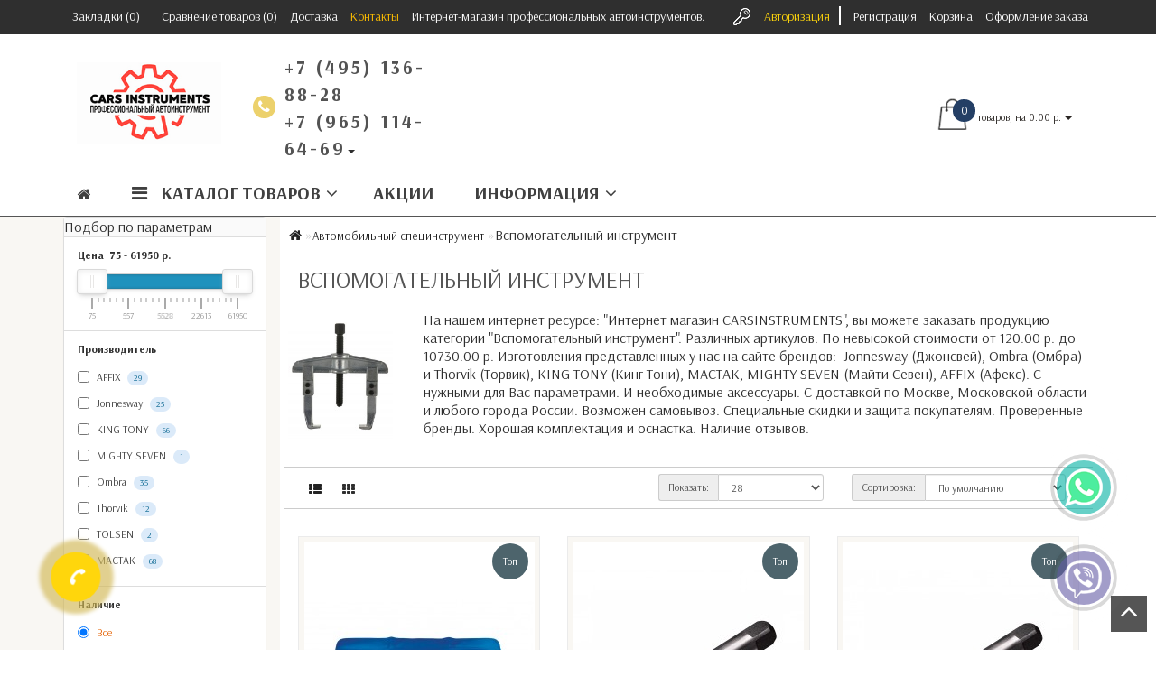

--- FILE ---
content_type: text/html; charset=utf-8
request_url: https://carsinstruments.ru/instrument-spetsialnogo-naznacheniya/vspomogatelnyj-instrument/
body_size: 39101
content:
<!DOCTYPE html>
<!--[if IE]><![endif]-->
<!--[if IE 8 ]><html dir="ltr" lang="ru" class="ie8"><![endif]-->
<!--[if IE 9 ]><html dir="ltr" lang="ru" class="ie9"><![endif]-->
<!--[if (gt IE 9)|!(IE)]><!-->
<html dir="ltr" lang="ru" style="">
<!--<![endif]-->
<head prefix="og:http://ogp.me/ns# fb:http://ogp.me/ns/fb# product:http://ogp.me/ns/product#">
<meta charset="UTF-8" />
<meta name="format-detection" content="telephone=no" />
<meta name="viewport" content="width=device-width, initial-scale=1">
<meta http-equiv="X-UA-Compatible" content="IE=edge">
<meta name="yandex-verification" content="8e9a896706a19718" />
<meta name="yandex-verification" content="3f151e5da9e1db98" />

				
<title>Вспомогательный инструмент, купить по низкой цене в Москве в интернет-магазине.</title>

      
<base href="https://carsinstruments.ru/" />
<meta name="description" content="У нас на интернет ресурсе,  &quot;Интернет магазин CARSINSTRUMENTS&quot; ⭐⭐⭐⭐⭐, вы можете заказать изделия из раздела Вспомогательный инструмент - различных моделей по невысокой стоимости от 120.00 р. до 19940.00 р.,  производства представленных в нашем каталоге фирм:  Jonnesway (Джонсвей), Ombra (Омбра) и Thorvik (Торвик) с доставкой по Москве, МО и России (возможен самовывоз) с нужными Вам характеристиками, в том числе необходимые аксессуары. Специальные скидки и защита покупателям. Проверенные бренды. Хорошая комплектация и оснастка. Наличие отзывов." />
<meta name="keywords" content= "вспомогательный инструмент" />
<meta property="og:site_name" content="Интернет магазин CARSINSTRUMENTS" />
<meta property="og:image" content="https://carsinstruments.ru/image/cache/catalog/img/slider1-1-1232x50-1232x550.jpg" />  
<meta property="og:image:secure_url" content="https://carsinstruments.ru/image/cache/catalog/img/slider1-1-1232x50-1232x550.jpg" />  
<meta property="og:image:type" content="image/jpeg" /> 
<meta property="og:url" content="" />
<meta property="og:type" content=""/>
<meta property="og:title" content="Вспомогательный инструмент, купить по низкой цене в Москве в интернет-магазине."/>
<script src="https://ajax.googleapis.com/ajax/libs/jquery/2.2.0/jquery.min.js"></script>
<script src="https://use.fontawesome.com/bec03ed56f.js"></script>
<link rel="preconnect" href="https://fonts.gstatic.com">
<link href="https://fonts.googleapis.com/css2?family=Arsenal:ital,wght@0,400;0,700;1,400;1,700&display=swap" rel="stylesheet">
<script src="catalog/view/theme/modern/js/jquery/jquery.3.3.1.min.js" ></script>
<link href="catalog/view/theme/modern/js/bootstrap/css/bootstrap.min.css" rel="stylesheet">
<script src="catalog/view/theme/modern/js/bootstrap/js/bootstrap.min.js" ></script>
<script src="catalog/view/theme/modern/js/blazy.min.js"></script>
<link href="catalog/view/theme/modern/js/jquery/magnific/magnific-popup.css" rel="stylesheet" media="screen" />
<script src="catalog/view/theme/modern/js/jquery/magnific/jquery.magnific-popup.min.js" ></script>
<link href="catalog/view/javascript/font-awesome/css/font-awesome.min.css" rel="stylesheet">
<link href="catalog/view/theme/modern/stylesheet/skins/stylesheet.css" rel="stylesheet">
<link href="catalog/view/theme/modern/stylesheet/skins/modern.css" rel="stylesheet">
<link href="catalog/view/theme/modern/stylesheet/skins/modern_variant2.css" rel="stylesheet">
<link href="catalog/view/theme/modern/js/jquery/swiper/css/swiper.min.css" rel="stylesheet">
<script src="catalog/view/theme/modern/js/jquery/swiper/js/swiper.min.js" ></script>
<script async src="catalog/view/theme/modern/js/common.min.js" ></script>
<link href="catalog/view/theme/modern/stylesheet/animate.min.css" rel="stylesheet">
<link href="catalog/view/theme/modern/stylesheet/skins/modern_modules.css" rel="stylesheet">
<link href="catalog/view/theme/modern/stylesheet/viber-whatsapp.css" rel="stylesheet" type="text/css" media="screen" />	

				<link href="catalog/view/theme/modern/stylesheet/viber-whatsapp.css" rel="stylesheet" type="text/css" media="screen" />
			
<link href="catalog/view/javascript/progroman/progroman.citymanager.css?v=8.3-0" type="text/css" rel="stylesheet" media="screen" />
<link href="catalog/view/javascript/ocfilter/nouislider.min.css" type="text/css" rel="stylesheet" media="screen" />
<link href="catalog/view/theme/default/stylesheet/ocfilter/ocfilter.css" type="text/css" rel="stylesheet" media="screen" />
<link href="catalog/view/theme/default/stylesheet/sdek.css" type="text/css" rel="stylesheet" media="screen" />

        
      
<link href="https://carsinstruments.ru/instrument-spetsialnogo-naznacheniya/vspomogatelnyj-instrument/" rel="canonical" />
<link href="https://carsinstruments.ru/instrument-spetsialnogo-naznacheniya/vspomogatelnyj-instrument/?page=2" rel="next" />
<link href="https://carsinstruments.ru/image/catalog/favicon.svg" rel="icon" />
<script src="catalog/view/javascript/progroman/jquery.progroman.autocomplete.js?v=8.3-0"></script>
<script src="catalog/view/javascript/progroman/jquery.progroman.citymanager.js?v=8.3-0"></script>
<script src="catalog/view/javascript/ocfilter/nouislider.min.js"></script>
<script src="catalog/view/javascript/ocfilter/ocfilter.js"></script>
<script src="//api-maps.yandex.ru/2.1/?lang=ru_RU&ns=cdekymap"></script>
<script src="catalog/view/javascript/sdek.js"></script>
<style>
/* ---------------- */ /* ef-slider START */ /* ---------------- */
.ef-slider1{
-webkit-animation: 2000ms linear 300ms both bounceInLeft;
-moz-animation: 2000ms linear 300ms both bounceInLeft;
-o-animation: 2000ms linear 300ms both bounceInLeft;
-ms-animation: 2000ms linear 300ms both bounceInLeft;
animation: 2000ms linear 300ms both bounceInLeft;
}
.ef-slider2{ 
-webkit-animation: 500ms linear 500ms both fadeInUp;
-moz-animation: 500ms linear 500ms both fadeInUp;
-o-animation: 500ms linear 500ms both fadeInUp;
-ms-animation: 500ms linear 500ms both fadeInUp;
animation: 500ms linear 500ms both fadeInUp;
}
.ef-slider3{
-webkit-animation: 2000ms linear 1200ms both bounceInLeft;
-moz-animation: 2000ms linear 1200ms both bounceInLeft;
-o-animation: 2000ms linear 1200ms both bounceInLeft;
-ms-animation: 2000ms linear 1200ms both bounceInLeft;
animation: 2000ms linear 1200ms both bounceInLeft;
}
.ef-slider4{
-webkit-animation: 500ms linear 2600ms both fadeInUp;
-moz-animation: 500ms linear 2200ms both fadeInUp;
-o-animation: 500ms linear 2600ms both fadeInUp;
-ms-animation: 500ms linear 2600ms both fadeInUp;
animation: 500ms linear 2600ms both fadeInUp;
}
.text-slider1{position: absolute;color: #FFFFFF;font-size: 34px;left: 20px;top: 20px;padding: 10px 5px;background: rgba(0, 0, 0, 0.5) none repeat scroll 0 0;}
.text-slider2{position: absolute;color: #FFFFFF;font-size: 34px;left: 20px;top: 70px;padding: 10px 5px;background: rgba(0, 0, 0, 0.5) none repeat scroll 0 0;}
.text-slider3{position: absolute;color: #FFFFFF;font-size: 30px;left: 20px;top: 125px;padding: 10px 5px;background: rgba(0, 0, 0, 0.5) none repeat scroll 0 0;}
.text-slider4{position: absolute;color: white;font-size: 24px;bottom: 35px;left: 30px;position: absolute;padding: 5px;}
.btn-slider{
color: #fff;
font-size: 14px;
border: 1px solid #737373;
text-transform: uppercase;
padding: 7px;
}
.btn-slider:hover {
background: #51473c;
color: #fff;
}
.btn-slider1{color: #000;font-size: 18px;border: 1px solid #737373;text-transform: uppercase;padding: 7px 25px;background: #ffd60c;}
.btn-slider1:hover {background: #777;color: #000;}
/* ---------------- */ /* ef-slider END */ /* ---------------- */

.btn-bannerright1{
    background: #ffd60c;
    color: #fff;
    border-radius: 27px;
    top: 68%;
    right: 57%;
    padding: 8px 23px;
    font-size: 15px;
    position: absolute;
    width: 31%;
    font-weight: bold;
}

.btn-bannerright2{
    background: #fff;
    color: #777;
    border-radius: 27px;
border-color:  #fff;
    top: 68%;
    right: 49%;
    padding: 8px 23px;
    font-size: 15px;
    position: absolute;
    width: 31%;
    font-weight: bold;
}

.btn-bannerright3{
    background: #ffd60c;
    color: #fff;
    border-radius: 27px;
    top: 68%;
    right: 3%;
    padding: 8px 23px;
    font-size: 15px;
    position: absolute;
    width: 31%;
    font-weight: bold;
}

.glyphicon-star {color: #ffd60c;} .glyphicon-star-empty {color: #ffd60c!important;}


.back_news {
background: url('https://carsinstruments.ru/image/catalog/Foto_lucky/backgrouund_new.jpg');}
.back_articles {
background: #2f2f2f;}
.form_mail  {
background: #2f2f2f;}
@media (min-width: 992px) {
.hidem{display: none!important;}
}#top {background: #2f2f2f}
.nav-tabs.mod>li.active>a, .nav-tabs.mod>li.active>a:focus, .nav-tabs.mod>li.active>a:hover, #product-tab .nav-tabs.mod > li.active > a, #product-tab .nav-tabs.mod > li.active > a:focus, #product-tab .nav-tabs.mod > li.active > a:hover  {background: #243f65}
@media (max-width: 991px) and (min-width: 768px) {
#menu {background: #2f2f2f;}#menu .nav > li > a, #menu .plus, .top-menu .dropdown-menu a {color: #ffffff!important;}
}
#menu .btn-navbar, .fa.fa-bars {border-color: #ffffff;}
#menu #category, #top-links2 a, #top .btn-link, #top-links a, .nav-tabs.mod>li.active>a, .nav-tabs.mod>li.active>a:focus, .nav-tabs.mod>li.active>a:hover, .inline_email {color: #ffffff;}
.log {border-right: 2px solid #ffffff;}
.current_col, .log a {color: #ffd60c!important;}
.aboutus_footer, .footer_h5, .copyrightf {color: #737373;}
.btn-cartpr, .btn-cart, .btn-primary, .btn-default {background: #2f2f2f;border: 2px solid #243f65;color: #ffffff;}
.button_email {background: #2f2f2f;color: #ffffff;}
.btn-instock:hover, .btn-instock2:hover, .btn-cartpr:hover, .btn-cart:hover, .btn-primary:hover, .btn-default:hover {background: #51473c;border: 2px solid #737373;color: #ffffff;}
.circleout {background: #ffd60c;}
.circle {box-shadow: 0 0 8px 35px #ffd60c;}
.back_news .fa-clock-o, .back_news .posted-aridius_news, .back_news .description-aridius_news p, .back_news .read-more a {color: #ffffff;}
.back_news .title_center, .back_news .pull-center a, .back_news a {color: #ffffff;}
.block-contacts {background-color: #ffd60c;opacity: 0.8;}
.footer_contacts, .block-contacts li, .block-contacts li a {color: #ffffff;}
.block-contacts li:hover, .block-contacts li a:hover {color: #254169;}
footer h5, .footer_socialpay {color: #ffffff;}
footer {background-color: #254169;}
.footer, #scr_map {background-color: #ffffff;}
footer .list-unstyled li, footer .list-unstyled li a {color: #dddddd;}
footer .list-unstyled li:hover, footer .list-unstyled li a:hover {color: #ffffff;}
.diamont_seti {border: 3px solid #ffffff;color: #ffffff;background: #254169;}
</style>
<style>
@media (min-width: 992px) {
.bottom_menu{margin-bottom:65px}
}
.top-header2 #fix_scroll{background-color:#fff}
@media (max-width: 1199px) and (min-width: 992px) {
.menu_adapt_coll{padding-left:15px!important}
}
</style>
<style>
@media (min-width: 992px) and (max-width: 1199px) {
.dropdown.open .dropdown-menu > li.li-drop.close-button:nth-last-child(-n+22) {display: none;}
.dropdown.open .dropdown-menu > li.li-drop.close-button:nth-child(-n+3) {display: list-item!important;}
.dropdown.slide .dropdown-menu > li.li-drop, .dropdown.open .dropdown-menu > li.li-drop.open-button {display: list-item!important;}
}
@media (min-width: 1200px) and (max-width: 1599px) {
.dropdown.open .dropdown-menu > li.li-drop.close-button:nth-last-child(-n+22) {display: none;}
.dropdown.open .dropdown-menu > li.li-drop.close-button:nth-child(-n+3) {display: list-item!important;}
.dropdown.slide .dropdown-menu > li.li-drop, .dropdown.open .dropdown-menu > li.li-drop.open-button {display: list-item!important;}
}
@media (min-width: 1600px) {
.dropdown.open .dropdown-menu > li.li-drop.close-button:nth-last-child(-n+22) {display: none;}
.dropdown.open .dropdown-menu > li.li-drop.close-button:nth-child(-n+3) {display: list-item!important;}
.dropdown.slide .dropdown-menu > li.li-drop, .dropdown.open .dropdown-menu > li.li-drop.open-button {display: list-item!important;}
}

</style>

                            
</head>
<body class="">

            <script>
			                        $('.m-custom').load('index.php?route=common/header/menu');
                    $('.head_search').load('index.php?route=common/header/search');
                            </script>
			
<span class="visible-md visible-lg"><a href="#" class="scup"><i class="fa fa-angle-up active"></i></a></span>
<div id="wishlist" class="modal fade">
<div class="modal-dialog">
<div class="modal-content">
<div class="modal-header">
<button type="button" class="close" data-dismiss="modal" aria-hidden="true">&times;</button>
</div>
<div class="modal-body">
<p></p>
</div>
<div class="modal-footer">
<button type="button" class="btn-cart" data-dismiss="modal">Продолжить</button>
<a href="https://carsinstruments.ru/index.php?route=account/wishlist" class="btn-cart">Перейти в  закладки</a>
</div>
</div>
</div>
</div>
<div id="compare" class="modal fade">
<div class="modal-dialog">
<div class="modal-content">
<div class="modal-header">
<button type="button" class="close" data-dismiss="modal" aria-hidden="true">&times;</button>
</div>
<div class="modal-body">
<p></p>
</div>
<div class="modal-footer">
<button type="button" class="btn-cart" data-dismiss="modal">Продолжить</button>
<a href="https://carsinstruments.ru/index.php?route=product/compare" class="btn-cart">Перейти в сравнение товаров</a>
</div>
</div>
</div>
</div>
<nav id="top"><!--/noindex-->
<div class="container nobackground">
<div class="left_block_head">


<div id="top-links2" class="nav pull-left">
<ul class="list-inline top">
<li class="marg_link"><a href="https://carsinstruments.ru/index.php?route=account/wishlist" id="wishlist-total" title="Закладки (0)"><i class="fa fa-heart hidden-lg hidden-md"></i> <span class="hidden-xs hidden-sm "><!--noindex-->Закладки (0)<!--/noindex--></span></a></li>
<li class="marg_link"><a href="https://carsinstruments.ru/index.php?route=product/compare" id="compare-total" title="Сравнение товаров (0)"><i class="fa fa-exchange hidden-lg hidden-md"></i> <span class="hidden-xs hidden-sm "><!--noindex-->Сравнение товаров (0)<!--/noindex--></span></a></li>
<li>
<a  href="delivery" title="Доставка"> <i class="fa fa-truck hidden-lg hidden-md"></i><span class="hidden-xs hidden-sm "> <!--noindex-->Доставка<!--/noindex--></span> </a>
</li>
<li>
<a  href="contact/" title="Контакты"> <i class="fa fa-phone hidden-lg hidden-md"></i><span class="hidden-xs hidden-sm "> <!--noindex-->Контакты<!--/noindex--></span> </a>
</li>
<li>
<a  href="#" title="Интернет-магазин профессиональных автоинструментов."> <i class="fa fa-car hidden-lg hidden-md"></i><span class="hidden-xs hidden-sm "> <!--noindex-->Интернет-магазин профессиональных автоинструментов.<!--/noindex--></span> </a>
</li>
</ul>
</div>
</div>
<div id="top-links" class="nav pull-right">
<ul class="list-inline top">
<li><img src="catalog/view/theme/modern/image/shablon/key_header.png" alt="key"></li>
<li class="log"><a href="https://carsinstruments.ru/index.php?route=account/login"><!--noindex-->Авторизация<!--/noindex--></a></li>
<li class="reg"><a href="https://carsinstruments.ru/index.php?route=account/simpleregister"><!--noindex-->Регистрация<!--/noindex--></a></li>
<li><a href="https://carsinstruments.ru/index.php?route=checkout/cart" title="Корзина"><i class="fa fa-shopping-cart hidden-lg hidden-md"></i> <span class="hidden-xs hidden-sm ">Корзина</span></a></li>
<li><a href="https://carsinstruments.ru/simplecheckout/" title="Оформление заказа"><i class="fa fa-share hidden-lg hidden-md"></i> <span class="hidden-xs hidden-sm ">Оформление заказа</span></a></li>
</ul>
</div>
</div>
</nav>
<div class="top-header"  >
<div class="container">
<div class="table-header">
<div class="col-lg-2 col-md-2 col-sm-2 col-xs-12 navcentr table-cell-header">
<div id="logo">
<a href="/"><img src="https://carsinstruments.ru/image/catalog/logo-0.png" title="Интернет магазин CARSINSTRUMENTS" alt="Интернет магазин CARSINSTRUMENTS" class="img-responsive" /></a>
</div>
</div>
<div class="col-lg-8 col-md-8 col-sm-9 col-xs-12 table-cell-header">
<div class="row height_search_tel table-header">
<div class="col-lg-4 col-md-4 col-sm-4 col-xs-12 fn_header table-cell-header">
<table class="table">
<tbody>
<tr>
<td class="fa_table" rowspan="2">
<div class="circleout2"><i class="fa fa-phone"></i></div>
</td>
<td>
<div><span class="tell_nav">+7 (495) 136-88-28</span></div>
</td>
</tr>
<tr>
<td>
<div class="dropdown">
<div class="listunstyled dropdown-toggle" data-toggle="dropdown"><span class="tell_nav">+7 (965) 114-64-69</span><b class="caret"></b></div>
<ul class="dropdown-menu fixxsmenu">
<li>
<div class="drop_head">Многоканальный</div>
<a  href="tel:+7 (495) 136-88-28 " ><i class="fa fa-phone"></i> +7 (495) 136-88-28 </a>
</li>
<li>
<div class="drop_head">Для юридических лиц</div>
<a  href="tel:+7 (965) 114-64-69" ><i class="fa fa-phone"></i> +7 (965) 114-64-69</a>
</li>
<li>
<div class="drop_head"></div>
<a  > </a>
</li>
<li>
<div class="drop_head">Обработка заказов осуществляется в рабочее время оператором.</div>
<a  href="tel:Приём звонков оператором с 9:30 до 18:30. Бронирование на сайте круглосуточно." ><i class="fa fa-mobile "></i> Приём звонков оператором с 9:30 до 18:30. Бронирование на сайте круглосуточно.</a>
</li>
<li>
<div class="drop_head">Адрес</div>
<a  href="callto:г. Москва, Эльдорадовский переулок, дом 5, помещение 1, офис 3" ><i class="fa fa-map-marker"></i> г. Москва, Эльдорадовский переулок, дом 5, помещение 1, офис 3</a>
</li>
<li>
<div class="drop_head">E-mail</div>
<a onClick="javascript:window.location.href='mailto:zakaz@carsinstruments.ru';return false;" href="javascript:close_window();" ><i class="fa fa-envelope-o "></i> zakaz@carsinstruments.ru</a>
</li>
<li>
<div class="drop_head"></div>
<a class="call-order"><i class="fa fa-phone"></i>&nbsp;Заказ звонка</a>
</li>
</ul>
</div>
</td>
</tr>
</tbody>
</table>
</div>
<div class="col-lg-8 col-md-8 col-sm-8 col-xs-12 head_search table-cell-header">

                            
</div>
</div>
</div>
<div class="col-lg-2 col-md-2 col-sm-1 col-xs-12 cart table-cell-header">
<div id="cart" class="btn-group btn-block">
<button type="button" data-loading-text="Загрузка..." class="btn btn-inverse btn-block btn-lg cart_popup">
 
<img id="frame2" class="img-responsive cartphotos" alt="cart" title="cart" src="https://carsinstruments.ru/image/catalog/modern/basket.png" data-src-normal="https://carsinstruments.ru/image/catalog/modern/basket.png" data-src-mini="https://carsinstruments.ru/image/catalog/modern/basket2.png">
 
<span><span id="cart-total"><span class = "cart-item"><span class ="cart-item-after">0</span></span><span class = "cart-price"> товаров, на 0.00 р.</span></span>&nbsp;<span class="caret"></span></span></button>
<script>
$(".cart_popup").click(function(){$.magnificPopup.open({fixedContentPos:!0,items:{src:"index.php?route=common/aridius_cart/info"},type:"ajax",mainClass:"mfp-fade"})});
</script>
</div>

</div>
</div>

			                        <div class="m-custom"></div>
                			
</div>
</div>
<script>
$("#menu .menu_mob_plus li").bind().click(function(a){$(this).toggleClass("open").find(">ul").stop(!0,!0).slideToggle(3e3).end().siblings().find(">ul").slideUp().parent().removeClass("open"),a.stopPropagation(),$(this).prev().find(".fa-plus").toggle(),$(this).prev().find(".fa-minus").toggle()}),$("#menu li a").click(function(a){a.stopPropagation()}),$(".children-category > ul > li").each(function(a,b){if($(b).hasClass("children_lv3")){var c=$(b).parent().find("li");0==$(c[0]).find("a.plus-link").length&&($(c[0]).append('<a href="#" class="plus-link"><i class="fa fa-plus" style="display: inline; "></i><i class="fa fa-minus" style="display: none;"></i></a>'),$(c[0]).find("a.plus-link").click(function(){return $(c[0]).find("a.plus-link > .fa-plus").toggle(),$(c[0]).find("a.plus-link > .fa-minus").toggle(),$(c[0]).parent().find(".children_lv3").toggle(),!1}))}});
</script>

            <script>
			                        $('.m-custom').load('index.php?route=common/header/menu');
                    $('.head_search').load('index.php?route=common/header/search');
                            </script>
			
<!--scrollUp-->
<script >
$(document).ready(function(){var a=0;$(window).scroll(function(){$(this).scrollTop()>100?0==a&&($(".scup").fadeIn(),a=1):0==a&&($(".scup").fadeOut(),a=0)}),$(".scup").click(function(){return $("html, body").animate({scrollTop:0},900),!1})});
</script>
<script>
$("#menu .open.dropdown >.dropdown-menu").on("mouseenter",function(){$("#menu .open.dropdown .dropdown-toggle").after('<div id="menu_hover_background"></div>')}),$("#menu .open.dropdown >.dropdown-menu").on("mouseleave",function(){$("#menu_hover_background").remove()});
</script>
				<div id="viber-callme">
					<div id="viber-callme-main"></div>
					<div id="viber-callme-circle"></div>
					<div id="viber-callme-circle-2"></div>
					<a href="viber://send?number=+79651146469">
						<div id="viber-callme-phone"></div>
					</a>
				</div>
												<div id="whatsapp-callme">
					<div id="whatsapp-callme-main"></div>
					<div id="whatsapp-callme-circle"></div>
					<div id="whatsapp-callme-circle-2"></div>
					<a href="whatsapp://send?phone=+79651146469">
						<div id="whatsapp-callme-phone"></div>
					</a>
				</div>
				
<div class="container" >
<div class="row">
<div id="cont" class="col-sm-12">
<aside id="column-left" class="col-left hidden-xs">
<div class="ocf-offcanvas ocfilter-mobile hidden-sm hidden-md hidden-lg">
  <div class="ocfilter-mobile-handle">
    <button type="button" class="btn btn-primary" data-toggle="offcanvas"><i class="fa fa-filter"></i></button>
  </div>
  <div class="ocf-offcanvas-body"></div>
</div>

<div class="panel ocfilter panel-default" id="ocfilter">
  <div class="panel-heading">Подбор по параметрам</div>
  <div class="hidden" id="ocfilter-button">
    <button class="btn btn-primary disabled" data-loading-text="<i class='fa fa-refresh fa-spin'></i> Загрузка.."></button>
  </div>
  <div class="list-group">
    
    <div class="list-group-item ocfilter-option" data-toggle="popover-price">
  <div class="ocf-option-name">
		Цена&nbsp;
    <span id="price-from">75</span>&nbsp;-&nbsp;<span id="price-to">61950</span> р.
	</div>

  <div class="ocf-option-values">
		<div id="scale-price" class="scale ocf-target" data-option-id="p"
      data-start-min="75"
      data-start-max="61950"
      data-range-min="75"
      data-range-max="61950"
      data-element-min="#price-from"
      data-element-max="#price-to"
      data-control-min="#min-price-value"
      data-control-max="#max-price-value"
    ></div>
  </div>
</div>

    
<div class="list-group-item ocfilter-option" id="option-m">
  <div class="ocf-option-name">
    Производитель

		  </div>

  <div class="ocf-option-values">
    
        


<label id="v-m27" data-option-id="m">
  <input type="checkbox" name="ocf[m]" value="m:27" class="ocf-target" autocomplete="off" />
  AFFIX
    <small class="badge">29</small>
  </label>


<label id="v-m1" data-option-id="m">
  <input type="checkbox" name="ocf[m]" value="m:1" class="ocf-target" autocomplete="off" />
  Jonnesway
    <small class="badge">25</small>
  </label>


<label id="v-m22" data-option-id="m">
  <input type="checkbox" name="ocf[m]" value="m:22" class="ocf-target" autocomplete="off" />
  KING TONY
    <small class="badge">66</small>
  </label>


<label id="v-m23" data-option-id="m">
  <input type="checkbox" name="ocf[m]" value="m:23" class="ocf-target" autocomplete="off" />
  MIGHTY SEVEN
    <small class="badge">1</small>
  </label>


<label id="v-m2" data-option-id="m">
  <input type="checkbox" name="ocf[m]" value="m:2" class="ocf-target" autocomplete="off" />
  Ombra
    <small class="badge">35</small>
  </label>


<label id="v-m3" data-option-id="m">
  <input type="checkbox" name="ocf[m]" value="m:3" class="ocf-target" autocomplete="off" />
  Thorvik
    <small class="badge">12</small>
  </label>


<label id="v-m28" data-option-id="m">
  <input type="checkbox" name="ocf[m]" value="m:28" class="ocf-target" autocomplete="off" />
  TOLSEN
    <small class="badge">2</small>
  </label>


<label id="v-m21" data-option-id="m">
  <input type="checkbox" name="ocf[m]" value="m:21" class="ocf-target" autocomplete="off" />
  МАСТАК
    <small class="badge">68</small>
  </label>

    
      </div>
</div><div class="list-group-item ocfilter-option" id="option-s">
  <div class="ocf-option-name">
    Наличие

		  </div>

  <div class="ocf-option-values">
    
        


<label id="v-cancel-s" class="ocf-selected" data-option-id="s">
  <input type="radio" name="ocf[s]" value="" checked="checked" class="ocf-target" autocomplete="off" />
  Все
    <small class="badge"></small>
  </label>


<label id="v-sin" data-option-id="s">
  <input type="radio" name="ocf[s]" value="s:in" class="ocf-target" autocomplete="off" />
  В наличии
    <small class="badge">188</small>
  </label>


<label id="v-sout" data-option-id="s">
  <input type="radio" name="ocf[s]" value="s:out" class="ocf-target" autocomplete="off" />
  Нет в наличии
    <small class="badge">50</small>
  </label>

    
      </div>
</div><div class="list-group-item ocfilter-option" id="option-10005">
  <div class="ocf-option-name">
    Длина

		  </div>

  <div class="ocf-option-values">
    
        <div class="dropdown">
      <button class="btn btn-block btn-default dropdown-toggle" type="button" data-toggle="dropdown" aria-expanded="false">
        <i class="pull-right fa fa-angle-down"></i>
        <span class="pull-left text-left">
        	        	Все
                  </span>
      </button>
      <div class="dropdown-menu">
        


<label id="v-100052550388553" class="disabled" data-option-id="10005">
  <input type="checkbox" name="ocf[10005]" value="" disabled="disabled" class="ocf-target" autocomplete="off" />
  0.1
    <small class="badge">0</small>
  </label>


<label id="v-100053899288518" class="disabled" data-option-id="10005">
  <input type="checkbox" name="ocf[10005]" value="" disabled="disabled" class="ocf-target" autocomplete="off" />
  0.4
    <small class="badge">0</small>
  </label>


<label id="v-10005107498218" class="disabled" data-option-id="10005">
  <input type="checkbox" name="ocf[10005]" value="" disabled="disabled" class="ocf-target" autocomplete="off" />
  0.6
    <small class="badge">0</small>
  </label>


<label id="v-100053789561837" class="disabled" data-option-id="10005">
  <input type="checkbox" name="ocf[10005]" value="" disabled="disabled" class="ocf-target" autocomplete="off" />
  0.8
    <small class="badge">0</small>
  </label>


<label id="v-100052989976755" class="disabled" data-option-id="10005">
  <input type="checkbox" name="ocf[10005]" value="" disabled="disabled" class="ocf-target" autocomplete="off" />
  1
    <small class="badge">0</small>
  </label>


<label id="v-10005855572038" class="disabled" data-option-id="10005">
  <input type="checkbox" name="ocf[10005]" value="" disabled="disabled" class="ocf-target" autocomplete="off" />
  1,2
    <small class="badge">0</small>
  </label>


<label id="v-100051174007504" class="disabled" data-option-id="10005">
  <input type="checkbox" name="ocf[10005]" value="" disabled="disabled" class="ocf-target" autocomplete="off" />
  1,3
    <small class="badge">0</small>
  </label>


<label id="v-100053684590451" class="disabled" data-option-id="10005">
  <input type="checkbox" name="ocf[10005]" value="" disabled="disabled" class="ocf-target" autocomplete="off" />
  1,4
    <small class="badge">0</small>
  </label>


<label id="v-100052895877093" class="disabled" data-option-id="10005">
  <input type="checkbox" name="ocf[10005]" value="" disabled="disabled" class="ocf-target" autocomplete="off" />
  1,5
    <small class="badge">0</small>
  </label>


<label id="v-10005898908767" class="disabled" data-option-id="10005">
  <input type="checkbox" name="ocf[10005]" value="" disabled="disabled" class="ocf-target" autocomplete="off" />
  1,6
    <small class="badge">0</small>
  </label>


<label id="v-100051117074121" class="disabled" data-option-id="10005">
  <input type="checkbox" name="ocf[10005]" value="" disabled="disabled" class="ocf-target" autocomplete="off" />
  1,7
    <small class="badge">0</small>
  </label>


<label id="v-100053526109016" class="disabled" data-option-id="10005">
  <input type="checkbox" name="ocf[10005]" value="" disabled="disabled" class="ocf-target" autocomplete="off" />
  1,8
    <small class="badge">0</small>
  </label>


<label id="v-100052771212238" class="disabled" data-option-id="10005">
  <input type="checkbox" name="ocf[10005]" value="" disabled="disabled" class="ocf-target" autocomplete="off" />
  1,9
    <small class="badge">0</small>
  </label>


<label id="v-1000513147332" class="disabled" data-option-id="10005">
  <input type="checkbox" name="ocf[10005]" value="" disabled="disabled" class="ocf-target" autocomplete="off" />
  1.2
    <small class="badge">0</small>
  </label>


<label id="v-100052010106962" class="disabled" data-option-id="10005">
  <input type="checkbox" name="ocf[10005]" value="" disabled="disabled" class="ocf-target" autocomplete="off" />
  1.3
    <small class="badge">0</small>
  </label>


<label id="v-100053920380401" class="disabled" data-option-id="10005">
  <input type="checkbox" name="ocf[10005]" value="" disabled="disabled" class="ocf-target" autocomplete="off" />
  1.4
    <small class="badge">0</small>
  </label>


<label id="v-100052662150503" class="disabled" data-option-id="10005">
  <input type="checkbox" name="ocf[10005]" value="" disabled="disabled" class="ocf-target" autocomplete="off" />
  1.5
    <small class="badge">0</small>
  </label>


<label id="v-10005128344285" class="disabled" data-option-id="10005">
  <input type="checkbox" name="ocf[10005]" value="" disabled="disabled" class="ocf-target" autocomplete="off" />
  1.6
    <small class="badge">0</small>
  </label>


<label id="v-100051889767499" class="disabled" data-option-id="10005">
  <input type="checkbox" name="ocf[10005]" value="" disabled="disabled" class="ocf-target" autocomplete="off" />
  1.7
    <small class="badge">0</small>
  </label>


<label id="v-100053760096730" class="disabled" data-option-id="10005">
  <input type="checkbox" name="ocf[10005]" value="" disabled="disabled" class="ocf-target" autocomplete="off" />
  1.8
    <small class="badge">0</small>
  </label>


<label id="v-100052535159116" class="disabled" data-option-id="10005">
  <input type="checkbox" name="ocf[10005]" value="" disabled="disabled" class="ocf-target" autocomplete="off" />
  1.9
    <small class="badge">0</small>
  </label>


<label id="v-10005725622281" class="disabled" data-option-id="10005">
  <input type="checkbox" name="ocf[10005]" value="" disabled="disabled" class="ocf-target" autocomplete="off" />
  2
    <small class="badge">0</small>
  </label>


<label id="v-100052847025701" class="disabled" data-option-id="10005">
  <input type="checkbox" name="ocf[10005]" value="" disabled="disabled" class="ocf-target" autocomplete="off" />
  2,1
    <small class="badge">0</small>
  </label>


<label id="v-10005817461407" class="disabled" data-option-id="10005">
  <input type="checkbox" name="ocf[10005]" value="" disabled="disabled" class="ocf-target" autocomplete="off" />
  2,2
    <small class="badge">0</small>
  </label>


<label id="v-100051203800329" class="disabled" data-option-id="10005">
  <input type="checkbox" name="ocf[10005]" value="" disabled="disabled" class="ocf-target" autocomplete="off" />
  2,3
    <small class="badge">0</small>
  </label>


<label id="v-100053655079338" class="disabled" data-option-id="10005">
  <input type="checkbox" name="ocf[10005]" value="" disabled="disabled" class="ocf-target" autocomplete="off" />
  2,4
    <small class="badge">0</small>
  </label>


<label id="v-100052933712444" class="disabled" data-option-id="10005">
  <input type="checkbox" name="ocf[10005]" value="" disabled="disabled" class="ocf-target" autocomplete="off" />
  2,5
    <small class="badge">0</small>
  </label>


<label id="v-10005936752262" class="disabled" data-option-id="10005">
  <input type="checkbox" name="ocf[10005]" value="" disabled="disabled" class="ocf-target" autocomplete="off" />
  2,6
    <small class="badge">0</small>
  </label>


<label id="v-100051087554832" class="disabled" data-option-id="10005">
  <input type="checkbox" name="ocf[10005]" value="" disabled="disabled" class="ocf-target" autocomplete="off" />
  2,7
    <small class="badge">0</small>
  </label>


<label id="v-100053496857985" class="disabled" data-option-id="10005">
  <input type="checkbox" name="ocf[10005]" value="" disabled="disabled" class="ocf-target" autocomplete="off" />
  2,8
    <small class="badge">0</small>
  </label>


<label id="v-100052609417127" class="disabled" data-option-id="10005">
  <input type="checkbox" name="ocf[10005]" value="" disabled="disabled" class="ocf-target" autocomplete="off" />
  2.1
    <small class="badge">0</small>
  </label>


<label id="v-1000542949405" class="disabled" data-option-id="10005">
  <input type="checkbox" name="ocf[10005]" value="" disabled="disabled" class="ocf-target" autocomplete="off" />
  2.2
    <small class="badge">0</small>
  </label>


<label id="v-100051971989131" class="disabled" data-option-id="10005">
  <input type="checkbox" name="ocf[10005]" value="" disabled="disabled" class="ocf-target" autocomplete="off" />
  2.3
    <small class="badge">0</small>
  </label>


<label id="v-100053958224936" class="disabled" data-option-id="10005">
  <input type="checkbox" name="ocf[10005]" value="" disabled="disabled" class="ocf-target" autocomplete="off" />
  2.4
    <small class="badge">0</small>
  </label>


<label id="v-100052632632254" class="disabled" data-option-id="10005">
  <input type="checkbox" name="ocf[10005]" value="" disabled="disabled" class="ocf-target" autocomplete="off" />
  2.5
    <small class="badge">0</small>
  </label>


<label id="v-1000598834180" class="disabled" data-option-id="10005">
  <input type="checkbox" name="ocf[10005]" value="" disabled="disabled" class="ocf-target" autocomplete="off" />
  2.6
    <small class="badge">0</small>
  </label>


<label id="v-100051927603858" class="disabled" data-option-id="10005">
  <input type="checkbox" name="ocf[10005]" value="" disabled="disabled" class="ocf-target" autocomplete="off" />
  2.7
    <small class="badge">0</small>
  </label>


<label id="v-100053797677059" class="disabled" data-option-id="10005">
  <input type="checkbox" name="ocf[10005]" value="" disabled="disabled" class="ocf-target" autocomplete="off" />
  2.8
    <small class="badge">0</small>
  </label>


<label id="v-100051547259295" class="disabled" data-option-id="10005">
  <input type="checkbox" name="ocf[10005]" value="" disabled="disabled" class="ocf-target" autocomplete="off" />
  3
    <small class="badge">0</small>
  </label>


<label id="v-100052826208274" class="disabled" data-option-id="10005">
  <input type="checkbox" name="ocf[10005]" value="" disabled="disabled" class="ocf-target" autocomplete="off" />
  3,1
    <small class="badge">0</small>
  </label>


<label id="v-10005830165672" class="disabled" data-option-id="10005">
  <input type="checkbox" name="ocf[10005]" value="" disabled="disabled" class="ocf-target" autocomplete="off" />
  3,2
    <small class="badge">0</small>
  </label>


<label id="v-100051182671678" class="disabled" data-option-id="10005">
  <input type="checkbox" name="ocf[10005]" value="" disabled="disabled" class="ocf-target" autocomplete="off" />
  3,3
    <small class="badge">0</small>
  </label>


<label id="v-100053625562013" class="disabled" data-option-id="10005">
  <input type="checkbox" name="ocf[10005]" value="" disabled="disabled" class="ocf-target" autocomplete="off" />
  3,4
    <small class="badge">0</small>
  </label>


<label id="v-100052938028043" class="disabled" data-option-id="10005">
  <input type="checkbox" name="ocf[10005]" value="" disabled="disabled" class="ocf-target" autocomplete="off" />
  3,5
    <small class="badge">0</small>
  </label>


<label id="v-10005907546289" class="disabled" data-option-id="10005">
  <input type="checkbox" name="ocf[10005]" value="" disabled="disabled" class="ocf-target" autocomplete="off" />
  3,6
    <small class="badge">0</small>
  </label>


<label id="v-100051091624743" class="disabled" data-option-id="10005">
  <input type="checkbox" name="ocf[10005]" value="" disabled="disabled" class="ocf-target" autocomplete="off" />
  3,7
    <small class="badge">0</small>
  </label>


<label id="v-100052796096544" class="disabled" data-option-id="10005">
  <input type="checkbox" name="ocf[10005]" value="" disabled="disabled" class="ocf-target" autocomplete="off" />
  3,9
    <small class="badge">0</small>
  </label>


<label id="v-100052588287376" class="disabled" data-option-id="10005">
  <input type="checkbox" name="ocf[10005]" value="" disabled="disabled" class="ocf-target" autocomplete="off" />
  3.1
    <small class="badge">0</small>
  </label>


<label id="v-1000555406890" class="disabled" data-option-id="10005">
  <input type="checkbox" name="ocf[10005]" value="" disabled="disabled" class="ocf-target" autocomplete="off" />
  3.2
    <small class="badge">0</small>
  </label>


<label id="v-100051951170748" class="disabled" data-option-id="10005">
  <input type="checkbox" name="ocf[10005]" value="" disabled="disabled" class="ocf-target" autocomplete="off" />
  3.3
    <small class="badge">0</small>
  </label>


<label id="v-100053929017887" class="disabled" data-option-id="10005">
  <input type="checkbox" name="ocf[10005]" value="" disabled="disabled" class="ocf-target" autocomplete="off" />
  3.4
    <small class="badge">0</small>
  </label>


<label id="v-100052636701065" class="disabled" data-option-id="10005">
  <input type="checkbox" name="ocf[10005]" value="" disabled="disabled" class="ocf-target" autocomplete="off" />
  3.5
    <small class="badge">0</small>
  </label>


<label id="v-1000569315891" class="disabled" data-option-id="10005">
  <input type="checkbox" name="ocf[10005]" value="" disabled="disabled" class="ocf-target" autocomplete="off" />
  3.6
    <small class="badge">0</small>
  </label>


<label id="v-100051931918501" class="disabled" data-option-id="10005">
  <input type="checkbox" name="ocf[10005]" value="" disabled="disabled" class="ocf-target" autocomplete="off" />
  3.7
    <small class="badge">0</small>
  </label>


<label id="v-100052493426082" class="disabled" data-option-id="10005">
  <input type="checkbox" name="ocf[10005]" value="" disabled="disabled" class="ocf-target" autocomplete="off" />
  3.9
    <small class="badge">0</small>
  </label>


<label id="v-100053260858684" class="disabled" data-option-id="10005">
  <input type="checkbox" name="ocf[10005]" value="" disabled="disabled" class="ocf-target" autocomplete="off" />
  4
    <small class="badge">0</small>
  </label>


<label id="v-10005875969837" class="disabled" data-option-id="10005">
  <input type="checkbox" name="ocf[10005]" value="" disabled="disabled" class="ocf-target" autocomplete="off" />
  4,2
    <small class="badge">0</small>
  </label>


<label id="v-100051127427259" class="disabled" data-option-id="10005">
  <input type="checkbox" name="ocf[10005]" value="" disabled="disabled" class="ocf-target" autocomplete="off" />
  4,3
    <small class="badge">0</small>
  </label>


<label id="v-100053713442328" class="disabled" data-option-id="10005">
  <input type="checkbox" name="ocf[10005]" value="" disabled="disabled" class="ocf-target" autocomplete="off" />
  4,4
    <small class="badge">0</small>
  </label>


<label id="v-100052857488782" class="disabled" data-option-id="10005">
  <input type="checkbox" name="ocf[10005]" value="" disabled="disabled" class="ocf-target" autocomplete="off" />
  4,5
    <small class="badge">0</small>
  </label>


<label id="v-10005861471028" class="disabled" data-option-id="10005">
  <input type="checkbox" name="ocf[10005]" value="" disabled="disabled" class="ocf-target" autocomplete="off" />
  4,6
    <small class="badge">0</small>
  </label>


<label id="v-100051147138210" class="disabled" data-option-id="10005">
  <input type="checkbox" name="ocf[10005]" value="" disabled="disabled" class="ocf-target" autocomplete="off" />
  4,7
    <small class="badge">0</small>
  </label>


<label id="v-100053571508787" class="disabled" data-option-id="10005">
  <input type="checkbox" name="ocf[10005]" value="" disabled="disabled" class="ocf-target" autocomplete="off" />
  4,8
    <small class="badge">0</small>
  </label>


<label id="v-100052749896101" class="disabled" data-option-id="10005">
  <input type="checkbox" name="ocf[10005]" value="" disabled="disabled" class="ocf-target" autocomplete="off" />
  4,9
    <small class="badge">0</small>
  </label>


<label id="v-10005100949679" class="disabled" data-option-id="10005">
  <input type="checkbox" name="ocf[10005]" value="" disabled="disabled" class="ocf-target" autocomplete="off" />
  4.2
    <small class="badge">0</small>
  </label>


<label id="v-100051896189753" class="disabled" data-option-id="10005">
  <input type="checkbox" name="ocf[10005]" value="" disabled="disabled" class="ocf-target" autocomplete="off" />
  4.3
    <small class="badge">0</small>
  </label>


<label id="v-100054016112538" class="disabled" data-option-id="10005">
  <input type="checkbox" name="ocf[10005]" value="" disabled="disabled" class="ocf-target" autocomplete="off" />
  4.4
    <small class="badge">0</small>
  </label>


<label id="v-100052556949516" class="disabled" data-option-id="10005">
  <input type="checkbox" name="ocf[10005]" value="" disabled="disabled" class="ocf-target" autocomplete="off" />
  4.5
    <small class="badge">0</small>
  </label>


<label id="v-1000524027830" class="disabled" data-option-id="10005">
  <input type="checkbox" name="ocf[10005]" value="" disabled="disabled" class="ocf-target" autocomplete="off" />
  4.6
    <small class="badge">0</small>
  </label>


<label id="v-100051986646816" class="disabled" data-option-id="10005">
  <input type="checkbox" name="ocf[10005]" value="" disabled="disabled" class="ocf-target" autocomplete="off" />
  4.7
    <small class="badge">0</small>
  </label>


<label id="v-100053872835505" class="disabled" data-option-id="10005">
  <input type="checkbox" name="ocf[10005]" value="" disabled="disabled" class="ocf-target" autocomplete="off" />
  4.8
    <small class="badge">0</small>
  </label>


<label id="v-100052446440487" class="disabled" data-option-id="10005">
  <input type="checkbox" name="ocf[10005]" value="" disabled="disabled" class="ocf-target" autocomplete="off" />
  4.9
    <small class="badge">0</small>
  </label>


<label id="v-100053042685098" class="disabled" data-option-id="10005">
  <input type="checkbox" name="ocf[10005]" value="" disabled="disabled" class="ocf-target" autocomplete="off" />
  5
    <small class="badge">0</small>
  </label>


<label id="v-100052902407072" class="disabled" data-option-id="10005">
  <input type="checkbox" name="ocf[10005]" value="" disabled="disabled" class="ocf-target" autocomplete="off" />
  5,1
    <small class="badge">0</small>
  </label>


<label id="v-10005905471770" class="disabled" data-option-id="10005">
  <input type="checkbox" name="ocf[10005]" value="" disabled="disabled" class="ocf-target" autocomplete="off" />
  5,2
    <small class="badge">0</small>
  </label>


<label id="v-100051123128972" class="disabled" data-option-id="10005">
  <input type="checkbox" name="ocf[10005]" value="" disabled="disabled" class="ocf-target" autocomplete="off" />
  5,3
    <small class="badge">0</small>
  </label>


<label id="v-100052878602169" class="disabled" data-option-id="10005">
  <input type="checkbox" name="ocf[10005]" value="" disabled="disabled" class="ocf-target" autocomplete="off" />
  5,5
    <small class="badge">0</small>
  </label>


<label id="v-100051167973013" class="disabled" data-option-id="10005">
  <input type="checkbox" name="ocf[10005]" value="" disabled="disabled" class="ocf-target" autocomplete="off" />
  5,7
    <small class="badge">0</small>
  </label>


<label id="v-100052720378770" class="disabled" data-option-id="10005">
  <input type="checkbox" name="ocf[10005]" value="" disabled="disabled" class="ocf-target" autocomplete="off" />
  5,9
    <small class="badge">0</small>
  </label>


<label id="v-100053027657933" class="disabled" data-option-id="10005">
  <input type="checkbox" name="ocf[10005]" value="" disabled="disabled" class="ocf-target" autocomplete="off" />
  5,900
    <small class="badge">0</small>
  </label>


<label id="v-100051058821547" class="disabled" data-option-id="10005">
  <input type="checkbox" name="ocf[10005]" value="" disabled="disabled" class="ocf-target" autocomplete="off" />
  5 900
    <small class="badge">0</small>
  </label>


<label id="v-100052664011298" class="disabled" data-option-id="10005">
  <input type="checkbox" name="ocf[10005]" value="" disabled="disabled" class="ocf-target" autocomplete="off" />
  5.1
    <small class="badge">0</small>
  </label>


<label id="v-10005130172056" class="disabled" data-option-id="10005">
  <input type="checkbox" name="ocf[10005]" value="" disabled="disabled" class="ocf-target" autocomplete="off" />
  5.2
    <small class="badge">0</small>
  </label>


<label id="v-100051892103438" data-option-id="10005">
  <input type="checkbox" name="ocf[10005]" value="10005:1892103438" class="ocf-target" autocomplete="off" />
  5.3
    <small class="badge">1</small>
  </label>


<label id="v-100052577783355" class="disabled" data-option-id="10005">
  <input type="checkbox" name="ocf[10005]" value="" disabled="disabled" class="ocf-target" autocomplete="off" />
  5.5
    <small class="badge">0</small>
  </label>


<label id="v-100052007759127" class="disabled" data-option-id="10005">
  <input type="checkbox" name="ocf[10005]" value="" disabled="disabled" class="ocf-target" autocomplete="off" />
  5.7
    <small class="badge">0</small>
  </label>


<label id="v-100052417233424" class="disabled" data-option-id="10005">
  <input type="checkbox" name="ocf[10005]" value="" disabled="disabled" class="ocf-target" autocomplete="off" />
  5.9
    <small class="badge">0</small>
  </label>


<label id="v-10005743629328" class="disabled" data-option-id="10005">
  <input type="checkbox" name="ocf[10005]" value="" disabled="disabled" class="ocf-target" autocomplete="off" />
  6
    <small class="badge">0</small>
  </label>


<label id="v-10005934416579" class="disabled" data-option-id="10005">
  <input type="checkbox" name="ocf[10005]" value="" disabled="disabled" class="ocf-target" autocomplete="off" />
  6,2
    <small class="badge">0</small>
  </label>


<label id="v-100051085726805" class="disabled" data-option-id="10005">
  <input type="checkbox" name="ocf[10005]" value="" disabled="disabled" class="ocf-target" autocomplete="off" />
  6,3
    <small class="badge">0</small>
  </label>


<label id="v-100052849406304" class="disabled" data-option-id="10005">
  <input type="checkbox" name="ocf[10005]" value="" disabled="disabled" class="ocf-target" autocomplete="off" />
  6,5
    <small class="badge">0</small>
  </label>


<label id="v-100051205607500" class="disabled" data-option-id="10005">
  <input type="checkbox" name="ocf[10005]" value="" disabled="disabled" class="ocf-target" autocomplete="off" />
  6,7
    <small class="badge">0</small>
  </label>


<label id="v-100053613735389" class="disabled" data-option-id="10005">
  <input type="checkbox" name="ocf[10005]" value="" disabled="disabled" class="ocf-target" autocomplete="off" />
  6,8
    <small class="badge">0</small>
  </label>


<label id="v-1000592779073" class="disabled" data-option-id="10005">
  <input type="checkbox" name="ocf[10005]" value="" disabled="disabled" class="ocf-target" autocomplete="off" />
  6.2
    <small class="badge">0</small>
  </label>


<label id="v-100051921041111" class="disabled" data-option-id="10005">
  <input type="checkbox" name="ocf[10005]" value="" disabled="disabled" class="ocf-target" autocomplete="off" />
  6.3
    <small class="badge">0</small>
  </label>


<label id="v-100052615418850" class="disabled" data-option-id="10005">
  <input type="checkbox" name="ocf[10005]" value="" disabled="disabled" class="ocf-target" autocomplete="off" />
  6.5
    <small class="badge">0</small>
  </label>


<label id="v-100051978564302" class="disabled" data-option-id="10005">
  <input type="checkbox" name="ocf[10005]" value="" disabled="disabled" class="ocf-target" autocomplete="off" />
  6.7
    <small class="badge">0</small>
  </label>


<label id="v-100053847461727" class="disabled" data-option-id="10005">
  <input type="checkbox" name="ocf[10005]" value="" disabled="disabled" class="ocf-target" autocomplete="off" />
  6.8
    <small class="badge">0</small>
  </label>


<label id="v-100051532367238" data-option-id="10005">
  <input type="checkbox" name="ocf[10005]" value="10005:1532367238" class="ocf-target" autocomplete="off" />
  7
    <small class="badge">1</small>
  </label>


<label id="v-10005913554164" class="disabled" data-option-id="10005">
  <input type="checkbox" name="ocf[10005]" value="" disabled="disabled" class="ocf-target" autocomplete="off" />
  7,2
    <small class="badge">0</small>
  </label>


<label id="v-100052820155223" class="disabled" data-option-id="10005">
  <input type="checkbox" name="ocf[10005]" value="" disabled="disabled" class="ocf-target" autocomplete="off" />
  7,5
    <small class="badge">0</small>
  </label>


<label id="v-10005824145645" class="disabled" data-option-id="10005">
  <input type="checkbox" name="ocf[10005]" value="" disabled="disabled" class="ocf-target" autocomplete="off" />
  7,6
    <small class="badge">0</small>
  </label>


<label id="v-1000571702646" class="disabled" data-option-id="10005">
  <input type="checkbox" name="ocf[10005]" value="" disabled="disabled" class="ocf-target" autocomplete="off" />
  7.2
    <small class="badge">0</small>
  </label>


<label id="v-100052585953749" class="disabled" data-option-id="10005">
  <input type="checkbox" name="ocf[10005]" value="" disabled="disabled" class="ocf-target" autocomplete="off" />
  7.5
    <small class="badge">0</small>
  </label>


<label id="v-1000553040239" class="disabled" data-option-id="10005">
  <input type="checkbox" name="ocf[10005]" value="" disabled="disabled" class="ocf-target" autocomplete="off" />
  7.6
    <small class="badge">0</small>
  </label>


<label id="v-100053421177111" class="disabled" data-option-id="10005">
  <input type="checkbox" name="ocf[10005]" value="" disabled="disabled" class="ocf-target" autocomplete="off" />
  8
    <small class="badge">0</small>
  </label>


<label id="v-100051244202335" class="disabled" data-option-id="10005">
  <input type="checkbox" name="ocf[10005]" value="" disabled="disabled" class="ocf-target" autocomplete="off" />
  8,3
    <small class="badge">0</small>
  </label>


<label id="v-100052739693674" class="disabled" data-option-id="10005">
  <input type="checkbox" name="ocf[10005]" value="" disabled="disabled" class="ocf-target" autocomplete="off" />
  8,5
    <small class="badge">0</small>
  </label>


<label id="v-100051296451910" class="disabled" data-option-id="10005">
  <input type="checkbox" name="ocf[10005]" value="" disabled="disabled" class="ocf-target" autocomplete="off" />
  8,7
    <small class="badge">0</small>
  </label>


<label id="v-100053724233943" class="disabled" data-option-id="10005">
  <input type="checkbox" name="ocf[10005]" value="" disabled="disabled" class="ocf-target" autocomplete="off" />
  8,8
    <small class="badge">0</small>
  </label>


<label id="v-100052868780097" class="disabled" data-option-id="10005">
  <input type="checkbox" name="ocf[10005]" value="" disabled="disabled" class="ocf-target" autocomplete="off" />
  8,9
    <small class="badge">0</small>
  </label>


<label id="v-100052015274973" class="disabled" data-option-id="10005">
  <input type="checkbox" name="ocf[10005]" value="" disabled="disabled" class="ocf-target" autocomplete="off" />
  8.3
    <small class="badge">0</small>
  </label>


<label id="v-100052440973032" class="disabled" data-option-id="10005">
  <input type="checkbox" name="ocf[10005]" value="" disabled="disabled" class="ocf-target" autocomplete="off" />
  8.5
    <small class="badge">0</small>
  </label>


<label id="v-100052138336196" class="disabled" data-option-id="10005">
  <input type="checkbox" name="ocf[10005]" value="" disabled="disabled" class="ocf-target" autocomplete="off" />
  8.7
    <small class="badge">0</small>
  </label>


<label id="v-100054023217749" class="disabled" data-option-id="10005">
  <input type="checkbox" name="ocf[10005]" value="" disabled="disabled" class="ocf-target" autocomplete="off" />
  8.8
    <small class="badge">0</small>
  </label>


<label id="v-100052563538627" class="disabled" data-option-id="10005">
  <input type="checkbox" name="ocf[10005]" value="" disabled="disabled" class="ocf-target" autocomplete="off" />
  8.9
    <small class="badge">0</small>
  </label>


<label id="v-100053169711233" data-option-id="10005">
  <input type="checkbox" name="ocf[10005]" value="10005:3169711233" class="ocf-target" autocomplete="off" />
  9
    <small class="badge">1</small>
  </label>


<label id="v-100051273667432" class="disabled" data-option-id="10005">
  <input type="checkbox" name="ocf[10005]" value="" disabled="disabled" class="ocf-target" autocomplete="off" />
  9,3
    <small class="badge">0</small>
  </label>


<label id="v-100052726969949" class="disabled" data-option-id="10005">
  <input type="checkbox" name="ocf[10005]" value="" disabled="disabled" class="ocf-target" autocomplete="off" />
  9,5
    <small class="badge">0</small>
  </label>


<label id="v-10005998347751" class="disabled" data-option-id="10005">
  <input type="checkbox" name="ocf[10005]" value="" disabled="disabled" class="ocf-target" autocomplete="off" />
  9,6
    <small class="badge">0</small>
  </label>


<label id="v-100051284006769" class="disabled" data-option-id="10005">
  <input type="checkbox" name="ocf[10005]" value="" disabled="disabled" class="ocf-target" autocomplete="off" />
  9,7
    <small class="badge">0</small>
  </label>


<label id="v-100052044526058" class="disabled" data-option-id="10005">
  <input type="checkbox" name="ocf[10005]" value="" disabled="disabled" class="ocf-target" autocomplete="off" />
  9.3
    <small class="badge">0</small>
  </label>


<label id="v-100052428526815" data-option-id="10005">
  <input type="checkbox" name="ocf[10005]" value="10005:2428526815" class="ocf-target" autocomplete="off" />
  9.5
    <small class="badge">2</small>
  </label>


<label id="v-10005163000677" class="disabled" data-option-id="10005">
  <input type="checkbox" name="ocf[10005]" value="" disabled="disabled" class="ocf-target" autocomplete="off" />
  9.6
    <small class="badge">0</small>
  </label>


<label id="v-100052125611507" class="disabled" data-option-id="10005">
  <input type="checkbox" name="ocf[10005]" value="" disabled="disabled" class="ocf-target" autocomplete="off" />
  9.7
    <small class="badge">0</small>
  </label>


<label id="v-100051030120887" class="disabled" data-option-id="10005">
  <input type="checkbox" name="ocf[10005]" value="" disabled="disabled" class="ocf-target" autocomplete="off" />
  10
    <small class="badge">0</small>
  </label>


<label id="v-100051174359111" class="disabled" data-option-id="10005">
  <input type="checkbox" name="ocf[10005]" value="" disabled="disabled" class="ocf-target" autocomplete="off" />
  10,3
    <small class="badge">0</small>
  </label>


<label id="v-100052896015730" class="disabled" data-option-id="10005">
  <input type="checkbox" name="ocf[10005]" value="" disabled="disabled" class="ocf-target" autocomplete="off" />
  10,5
    <small class="badge">0</small>
  </label>


<label id="v-100053526165967" class="disabled" data-option-id="10005">
  <input type="checkbox" name="ocf[10005]" value="" disabled="disabled" class="ocf-target" autocomplete="off" />
  10,8
    <small class="badge">0</small>
  </label>


<label id="v-100052009689797" class="disabled" data-option-id="10005">
  <input type="checkbox" name="ocf[10005]" value="" disabled="disabled" class="ocf-target" autocomplete="off" />
  10.3
    <small class="badge">0</small>
  </label>


<label id="v-100052662077424" class="disabled" data-option-id="10005">
  <input type="checkbox" name="ocf[10005]" value="" disabled="disabled" class="ocf-target" autocomplete="off" />
  10.5
    <small class="badge">0</small>
  </label>


<label id="v-100053759843149" class="disabled" data-option-id="10005">
  <input type="checkbox" name="ocf[10005]" value="" disabled="disabled" class="ocf-target" autocomplete="off" />
  10.8
    <small class="badge">0</small>
  </label>


<label id="v-100051248040481" data-option-id="10005">
  <input type="checkbox" name="ocf[10005]" value="10005:1248040481" class="ocf-target" autocomplete="off" />
  11
    <small class="badge">1</small>
  </label>


<label id="v-100051144878704" class="disabled" data-option-id="10005">
  <input type="checkbox" name="ocf[10005]" value="" disabled="disabled" class="ocf-target" autocomplete="off" />
  11,3
    <small class="badge">0</small>
  </label>


<label id="v-100052908756805" class="disabled" data-option-id="10005">
  <input type="checkbox" name="ocf[10005]" value="" disabled="disabled" class="ocf-target" autocomplete="off" />
  11,5
    <small class="badge">0</small>
  </label>


<label id="v-10005878103295" class="disabled" data-option-id="10005">
  <input type="checkbox" name="ocf[10005]" value="" disabled="disabled" class="ocf-target" autocomplete="off" />
  11,6
    <small class="badge">0</small>
  </label>


<label id="v-100053555631096" class="disabled" data-option-id="10005">
  <input type="checkbox" name="ocf[10005]" value="" disabled="disabled" class="ocf-target" autocomplete="off" />
  11,8
    <small class="badge">0</small>
  </label>


<label id="v-100051980454130" class="disabled" data-option-id="10005">
  <input type="checkbox" name="ocf[10005]" value="" disabled="disabled" class="ocf-target" autocomplete="off" />
  11.3
    <small class="badge">0</small>
  </label>


<label id="v-100052674506183" class="disabled" data-option-id="10005">
  <input type="checkbox" name="ocf[10005]" value="" disabled="disabled" class="ocf-target" autocomplete="off" />
  11.5
    <small class="badge">0</small>
  </label>


<label id="v-10005107014269" class="disabled" data-option-id="10005">
  <input type="checkbox" name="ocf[10005]" value="" disabled="disabled" class="ocf-target" autocomplete="off" />
  11.6
    <small class="badge">0</small>
  </label>


<label id="v-100053789094266" class="disabled" data-option-id="10005">
  <input type="checkbox" name="ocf[10005]" value="" disabled="disabled" class="ocf-target" autocomplete="off" />
  11.8
    <small class="badge">0</small>
  </label>


<label id="v-100053547088027" data-option-id="10005">
  <input type="checkbox" name="ocf[10005]" value="10005:3547088027" class="ocf-target" autocomplete="off" />
  12
    <small class="badge">1</small>
  </label>


<label id="v-100052826215813" class="disabled" data-option-id="10005">
  <input type="checkbox" name="ocf[10005]" value="" disabled="disabled" class="ocf-target" autocomplete="off" />
  12,1
    <small class="badge">0</small>
  </label>


<label id="v-100052937740700" class="disabled" data-option-id="10005">
  <input type="checkbox" name="ocf[10005]" value="" disabled="disabled" class="ocf-target" autocomplete="off" />
  12,5
    <small class="badge">0</small>
  </label>


<label id="v-100053517536801" class="disabled" data-option-id="10005">
  <input type="checkbox" name="ocf[10005]" value="" disabled="disabled" class="ocf-target" autocomplete="off" />
  12,8
    <small class="badge">0</small>
  </label>


<label id="v-100052796562871" class="disabled" data-option-id="10005">
  <input type="checkbox" name="ocf[10005]" value="" disabled="disabled" class="ocf-target" autocomplete="off" />
  12,9
    <small class="badge">0</small>
  </label>


<label id="v-100052588083207" class="disabled" data-option-id="10005">
  <input type="checkbox" name="ocf[10005]" value="" disabled="disabled" class="ocf-target" autocomplete="off" />
  12.1
    <small class="badge">0</small>
  </label>


<label id="v-100052637185054" class="disabled" data-option-id="10005">
  <input type="checkbox" name="ocf[10005]" value="" disabled="disabled" class="ocf-target" autocomplete="off" />
  12.5
    <small class="badge">0</small>
  </label>


<label id="v-100053818879907" class="disabled" data-option-id="10005">
  <input type="checkbox" name="ocf[10005]" value="" disabled="disabled" class="ocf-target" autocomplete="off" />
  12.8
    <small class="badge">0</small>
  </label>


<label id="v-100052493156405" class="disabled" data-option-id="10005">
  <input type="checkbox" name="ocf[10005]" value="" disabled="disabled" class="ocf-target" autocomplete="off" />
  12.9
    <small class="badge">0</small>
  </label>


<label id="v-100052758620429" class="disabled" data-option-id="10005">
  <input type="checkbox" name="ocf[10005]" value="" disabled="disabled" class="ocf-target" autocomplete="off" />
  13
    <small class="badge">0</small>
  </label>


<label id="v-100052933671851" class="disabled" data-option-id="10005">
  <input type="checkbox" name="ocf[10005]" value="" disabled="disabled" class="ocf-target" autocomplete="off" />
  13,5
    <small class="badge">0</small>
  </label>


<label id="v-100051087792775" class="disabled" data-option-id="10005">
  <input type="checkbox" name="ocf[10005]" value="" disabled="disabled" class="ocf-target" autocomplete="off" />
  13,7
    <small class="badge">0</small>
  </label>


<label id="v-100052632869417" class="disabled" data-option-id="10005">
  <input type="checkbox" name="ocf[10005]" value="" disabled="disabled" class="ocf-target" autocomplete="off" />
  13.5
    <small class="badge">0</small>
  </label>


<label id="v-100051927562501" class="disabled" data-option-id="10005">
  <input type="checkbox" name="ocf[10005]" value="" disabled="disabled" class="ocf-target" autocomplete="off" />
  13.7
    <small class="badge">0</small>
  </label>


<label id="v-10005973646254" class="disabled" data-option-id="10005">
  <input type="checkbox" name="ocf[10005]" value="" disabled="disabled" class="ocf-target" autocomplete="off" />
  14
    <small class="badge">0</small>
  </label>


<label id="v-10005904971405" class="disabled" data-option-id="10005">
  <input type="checkbox" name="ocf[10005]" value="" disabled="disabled" class="ocf-target" autocomplete="off" />
  14,2
    <small class="badge">0</small>
  </label>


<label id="v-100052878691886" class="disabled" data-option-id="10005">
  <input type="checkbox" name="ocf[10005]" value="" disabled="disabled" class="ocf-target" autocomplete="off" />
  14,5
    <small class="badge">0</small>
  </label>


<label id="v-10005130475791" class="disabled" data-option-id="10005">
  <input type="checkbox" name="ocf[10005]" value="" disabled="disabled" class="ocf-target" autocomplete="off" />
  14.2
    <small class="badge">0</small>
  </label>


<label id="v-100052577628076" class="disabled" data-option-id="10005">
  <input type="checkbox" name="ocf[10005]" value="" disabled="disabled" class="ocf-target" autocomplete="off" />
  14.5
    <small class="badge">0</small>
  </label>


<label id="v-100051292884536" data-option-id="10005">
  <input type="checkbox" name="ocf[10005]" value="10005:1292884536" class="ocf-target" autocomplete="off" />
  15
    <small class="badge">1</small>
  </label>


<label id="v-10005875749050" class="disabled" data-option-id="10005">
  <input type="checkbox" name="ocf[10005]" value="" disabled="disabled" class="ocf-target" autocomplete="off" />
  15,2
    <small class="badge">0</small>
  </label>


<label id="v-100052857858073" class="disabled" data-option-id="10005">
  <input type="checkbox" name="ocf[10005]" value="" disabled="disabled" class="ocf-target" autocomplete="off" />
  15,5
    <small class="badge">0</small>
  </label>


<label id="v-10005861938339" class="disabled" data-option-id="10005">
  <input type="checkbox" name="ocf[10005]" value="" disabled="disabled" class="ocf-target" autocomplete="off" />
  15,6
    <small class="badge">0</small>
  </label>


<label id="v-10005100973880" class="disabled" data-option-id="10005">
  <input type="checkbox" name="ocf[10005]" value="" disabled="disabled" class="ocf-target" autocomplete="off" />
  15.2
    <small class="badge">0</small>
  </label>


<label id="v-100052556514715" class="disabled" data-option-id="10005">
  <input type="checkbox" name="ocf[10005]" value="" disabled="disabled" class="ocf-target" autocomplete="off" />
  15.5
    <small class="badge">0</small>
  </label>


<label id="v-1000523757089" class="disabled" data-option-id="10005">
  <input type="checkbox" name="ocf[10005]" value="" disabled="disabled" class="ocf-target" autocomplete="off" />
  15.6
    <small class="badge">0</small>
  </label>


<label id="v-100053557230722" data-option-id="10005">
  <input type="checkbox" name="ocf[10005]" value="10005:3557230722" class="ocf-target" autocomplete="off" />
  16
    <small class="badge">4</small>
  </label>


<label id="v-100052819687872" class="disabled" data-option-id="10005">
  <input type="checkbox" name="ocf[10005]" value="" disabled="disabled" class="ocf-target" autocomplete="off" />
  16,5
    <small class="badge">0</small>
  </label>


<label id="v-100052586224450" class="disabled" data-option-id="10005">
  <input type="checkbox" name="ocf[10005]" value="" disabled="disabled" class="ocf-target" autocomplete="off" />
  16.5
    <small class="badge">0</small>
  </label>


<label id="v-100052734815508" data-option-id="10005">
  <input type="checkbox" name="ocf[10005]" value="10005:2734815508" class="ocf-target" autocomplete="off" />
  17
    <small class="badge">3</small>
  </label>


<label id="v-100052849153015" class="disabled" data-option-id="10005">
  <input type="checkbox" name="ocf[10005]" value="" disabled="disabled" class="ocf-target" autocomplete="off" />
  17,5
    <small class="badge">0</small>
  </label>


<label id="v-100052615475573" class="disabled" data-option-id="10005">
  <input type="checkbox" name="ocf[10005]" value="" disabled="disabled" class="ocf-target" autocomplete="off" />
  17.5
    <small class="badge">0</small>
  </label>


<label id="v-10005868146565" class="disabled" data-option-id="10005">
  <input type="checkbox" name="ocf[10005]" value="" disabled="disabled" class="ocf-target" autocomplete="off" />
  18
    <small class="badge">0</small>
  </label>


<label id="v-100052727272650" class="disabled" data-option-id="10005">
  <input type="checkbox" name="ocf[10005]" value="" disabled="disabled" class="ocf-target" autocomplete="off" />
  18,5
    <small class="badge">0</small>
  </label>


<label id="v-100052872616161" class="disabled" data-option-id="10005">
  <input type="checkbox" name="ocf[10005]" value="" disabled="disabled" class="ocf-target" autocomplete="off" />
  18,9
    <small class="badge">0</small>
  </label>


<label id="v-100052428027464" class="disabled" data-option-id="10005">
  <input type="checkbox" name="ocf[10005]" value="" disabled="disabled" class="ocf-target" autocomplete="off" />
  18.5
    <small class="badge">0</small>
  </label>


<label id="v-100052567898723" class="disabled" data-option-id="10005">
  <input type="checkbox" name="ocf[10005]" value="" disabled="disabled" class="ocf-target" autocomplete="off" />
  18.9
    <small class="badge">0</small>
  </label>


<label id="v-100051153043987" data-option-id="10005">
  <input type="checkbox" name="ocf[10005]" value="10005:1153043987" class="ocf-target" autocomplete="off" />
  19
    <small class="badge">1</small>
  </label>


<label id="v-100051244669896" class="disabled" data-option-id="10005">
  <input type="checkbox" name="ocf[10005]" value="" disabled="disabled" class="ocf-target" autocomplete="off" />
  19,3
    <small class="badge">0</small>
  </label>


<label id="v-100052739718909" class="disabled" data-option-id="10005">
  <input type="checkbox" name="ocf[10005]" value="" disabled="disabled" class="ocf-target" autocomplete="off" />
  19,5
    <small class="badge">0</small>
  </label>


<label id="v-10005977673031" class="disabled" data-option-id="10005">
  <input type="checkbox" name="ocf[10005]" value="" disabled="disabled" class="ocf-target" autocomplete="off" />
  19,6
    <small class="badge">0</small>
  </label>


<label id="v-100052015003978" class="disabled" data-option-id="10005">
  <input type="checkbox" name="ocf[10005]" value="" disabled="disabled" class="ocf-target" autocomplete="off" />
  19.3
    <small class="badge">0</small>
  </label>


<label id="v-100052440751231" class="disabled" data-option-id="10005">
  <input type="checkbox" name="ocf[10005]" value="" disabled="disabled" class="ocf-target" autocomplete="off" />
  19.5
    <small class="badge">0</small>
  </label>


<label id="v-10005141801925" class="disabled" data-option-id="10005">
  <input type="checkbox" name="ocf[10005]" value="" disabled="disabled" class="ocf-target" autocomplete="off" />
  19.6
    <small class="badge">0</small>
  </label>


<label id="v-100052855663051" class="disabled" data-option-id="10005">
  <input type="checkbox" name="ocf[10005]" value="" disabled="disabled" class="ocf-target" autocomplete="off" />
  0,1
    <small class="badge">0</small>
  </label>


<label id="v-100053663743300" class="disabled" data-option-id="10005">
  <input type="checkbox" name="ocf[10005]" value="" disabled="disabled" class="ocf-target" autocomplete="off" />
  0,4
    <small class="badge">0</small>
  </label>


<label id="v-10005877815912" class="disabled" data-option-id="10005">
  <input type="checkbox" name="ocf[10005]" value="" disabled="disabled" class="ocf-target" autocomplete="off" />
  0,6
    <small class="badge">0</small>
  </label>


<label id="v-100053555360111" class="disabled" data-option-id="10005">
  <input type="checkbox" name="ocf[10005]" value="" disabled="disabled" class="ocf-target" autocomplete="off" />
  0,8
    <small class="badge">0</small>
  </label>

      </div>
    </div>
    
      </div>
</div><div class="list-group-item ocfilter-option" id="option-10006">
  <div class="ocf-option-name">
    Ширина

		  </div>

  <div class="ocf-option-values">
    
        <div class="dropdown">
      <button class="btn btn-block btn-default dropdown-toggle" type="button" data-toggle="dropdown" aria-expanded="false">
        <i class="pull-right fa fa-angle-down"></i>
        <span class="pull-left text-left">
        	        	Все
                  </span>
      </button>
      <div class="dropdown-menu">
        


<label id="v-100062327261479" class="disabled" data-option-id="10006">
  <input type="checkbox" name="ocf[10006]" value="" disabled="disabled" class="ocf-target" autocomplete="off" />
  0.1
    <small class="badge">0</small>
  </label>


<label id="v-10006331375005" class="disabled" data-option-id="10006">
  <input type="checkbox" name="ocf[10006]" value="" disabled="disabled" class="ocf-target" autocomplete="off" />
  0.2
    <small class="badge">0</small>
  </label>


<label id="v-100061689883147" class="disabled" data-option-id="10006">
  <input type="checkbox" name="ocf[10006]" value="" disabled="disabled" class="ocf-target" autocomplete="off" />
  0.3
    <small class="badge">0</small>
  </label>


<label id="v-100064208786600" class="disabled" data-option-id="10006">
  <input type="checkbox" name="ocf[10006]" value="" disabled="disabled" class="ocf-target" autocomplete="off" />
  0.4
    <small class="badge">0</small>
  </label>


<label id="v-100062380000574" class="disabled" data-option-id="10006">
  <input type="checkbox" name="ocf[10006]" value="" disabled="disabled" class="ocf-target" autocomplete="off" />
  0.5
    <small class="badge">0</small>
  </label>


<label id="v-10006349347204" class="disabled" data-option-id="10006">
  <input type="checkbox" name="ocf[10006]" value="" disabled="disabled" class="ocf-target" autocomplete="off" />
  0.6
    <small class="badge">0</small>
  </label>


<label id="v-100061674956306" class="disabled" data-option-id="10006">
  <input type="checkbox" name="ocf[10006]" value="" disabled="disabled" class="ocf-target" autocomplete="off" />
  0.7
    <small class="badge">0</small>
  </label>


<label id="v-100064083861635" class="disabled" data-option-id="10006">
  <input type="checkbox" name="ocf[10006]" value="" disabled="disabled" class="ocf-target" autocomplete="off" />
  0.8
    <small class="badge">0</small>
  </label>


<label id="v-100062221783317" class="disabled" data-option-id="10006">
  <input type="checkbox" name="ocf[10006]" value="" disabled="disabled" class="ocf-target" autocomplete="off" />
  0.9
    <small class="badge">0</small>
  </label>


<label id="v-100062568757232" class="disabled" data-option-id="10006">
  <input type="checkbox" name="ocf[10006]" value="" disabled="disabled" class="ocf-target" autocomplete="off" />
  1
    <small class="badge">0</small>
  </label>


<label id="v-100063108190354" class="disabled" data-option-id="10006">
  <input type="checkbox" name="ocf[10006]" value="" disabled="disabled" class="ocf-target" autocomplete="off" />
  1,1
    <small class="badge">0</small>
  </label>


<label id="v-10006541878824" class="disabled" data-option-id="10006">
  <input type="checkbox" name="ocf[10006]" value="" disabled="disabled" class="ocf-target" autocomplete="off" />
  1,2
    <small class="badge">0</small>
  </label>


<label id="v-100061464703422" class="disabled" data-option-id="10006">
  <input type="checkbox" name="ocf[10006]" value="" disabled="disabled" class="ocf-target" autocomplete="off" />
  1,3
    <small class="badge">0</small>
  </label>


<label id="v-100063374908701" class="disabled" data-option-id="10006">
  <input type="checkbox" name="ocf[10006]" value="" disabled="disabled" class="ocf-target" autocomplete="off" />
  1,4
    <small class="badge">0</small>
  </label>


<label id="v-100063190813835" class="disabled" data-option-id="10006">
  <input type="checkbox" name="ocf[10006]" value="" disabled="disabled" class="ocf-target" autocomplete="off" />
  1,5
    <small class="badge">0</small>
  </label>


<label id="v-10006656844337" class="disabled" data-option-id="10006">
  <input type="checkbox" name="ocf[10006]" value="" disabled="disabled" class="ocf-target" autocomplete="off" />
  1,6
    <small class="badge">0</small>
  </label>


<label id="v-100061344394663" class="disabled" data-option-id="10006">
  <input type="checkbox" name="ocf[10006]" value="" disabled="disabled" class="ocf-target" autocomplete="off" />
  1,7
    <small class="badge">0</small>
  </label>


<label id="v-100063231629622" class="disabled" data-option-id="10006">
  <input type="checkbox" name="ocf[10006]" value="" disabled="disabled" class="ocf-target" autocomplete="off" />
  1,8
    <small class="badge">0</small>
  </label>


<label id="v-100063080302752" class="disabled" data-option-id="10006">
  <input type="checkbox" name="ocf[10006]" value="" disabled="disabled" class="ocf-target" autocomplete="off" />
  1,9
    <small class="badge">0</small>
  </label>


<label id="v-100062339740432" class="disabled" data-option-id="10006">
  <input type="checkbox" name="ocf[10006]" value="" disabled="disabled" class="ocf-target" autocomplete="off" />
  1.1
    <small class="badge">0</small>
  </label>


<label id="v-10006310266794" class="disabled" data-option-id="10006">
  <input type="checkbox" name="ocf[10006]" value="" disabled="disabled" class="ocf-target" autocomplete="off" />
  1.2
    <small class="badge">0</small>
  </label>


<label id="v-100061702575164" class="disabled" data-option-id="10006">
  <input type="checkbox" name="ocf[10006]" value="" disabled="disabled" class="ocf-target" autocomplete="off" />
  1.3
    <small class="badge">0</small>
  </label>


<label id="v-100064213089951" class="disabled" data-option-id="10006">
  <input type="checkbox" name="ocf[10006]" value="" disabled="disabled" class="ocf-target" autocomplete="off" />
  1.4
    <small class="badge">0</small>
  </label>


<label id="v-100062350503689" class="disabled" data-option-id="10006">
  <input type="checkbox" name="ocf[10006]" value="" disabled="disabled" class="ocf-target" autocomplete="off" />
  1.5
    <small class="badge">0</small>
  </label>


<label id="v-10006353437619" class="disabled" data-option-id="10006">
  <input type="checkbox" name="ocf[10006]" value="" disabled="disabled" class="ocf-target" autocomplete="off" />
  1.6
    <small class="badge">0</small>
  </label>


<label id="v-100061645738021" class="disabled" data-option-id="10006">
  <input type="checkbox" name="ocf[10006]" value="" disabled="disabled" class="ocf-target" autocomplete="off" />
  1.7
    <small class="badge">0</small>
  </label>


<label id="v-100064071154356" class="disabled" data-option-id="10006">
  <input type="checkbox" name="ocf[10006]" value="" disabled="disabled" class="ocf-target" autocomplete="off" />
  1.8
    <small class="badge">0</small>
  </label>


<label id="v-100062242908962" class="disabled" data-option-id="10006">
  <input type="checkbox" name="ocf[10006]" value="" disabled="disabled" class="ocf-target" autocomplete="off" />
  1.9
    <small class="badge">0</small>
  </label>


<label id="v-100061273418" data-option-id="10006">
  <input type="checkbox" name="ocf[10006]" value="10006:1273418" class="ocf-target" autocomplete="off" />
  2
    <small class="badge">1</small>
  </label>


<label id="v-100063137650251" class="disabled" data-option-id="10006">
  <input type="checkbox" name="ocf[10006]" value="" disabled="disabled" class="ocf-target" autocomplete="off" />
  2,1
    <small class="badge">0</small>
  </label>


<label id="v-10006571346929" class="disabled" data-option-id="10006">
  <input type="checkbox" name="ocf[10006]" value="" disabled="disabled" class="ocf-target" autocomplete="off" />
  2,2
    <small class="badge">0</small>
  </label>


<label id="v-100061426775911" class="disabled" data-option-id="10006">
  <input type="checkbox" name="ocf[10006]" value="" disabled="disabled" class="ocf-target" autocomplete="off" />
  2,3
    <small class="badge">0</small>
  </label>


<label id="v-100063413078724" class="disabled" data-option-id="10006">
  <input type="checkbox" name="ocf[10006]" value="" disabled="disabled" class="ocf-target" autocomplete="off" />
  2,4
    <small class="badge">0</small>
  </label>


<label id="v-100063161096786" class="disabled" data-option-id="10006">
  <input type="checkbox" name="ocf[10006]" value="" disabled="disabled" class="ocf-target" autocomplete="off" />
  2,5
    <small class="badge">0</small>
  </label>


<label id="v-10006627135464" class="disabled" data-option-id="10006">
  <input type="checkbox" name="ocf[10006]" value="" disabled="disabled" class="ocf-target" autocomplete="off" />
  2,6
    <small class="badge">0</small>
  </label>


<label id="v-100061382556542" class="disabled" data-option-id="10006">
  <input type="checkbox" name="ocf[10006]" value="" disabled="disabled" class="ocf-target" autocomplete="off" />
  2,7
    <small class="badge">0</small>
  </label>


<label id="v-100063269015279" class="disabled" data-option-id="10006">
  <input type="checkbox" name="ocf[10006]" value="" disabled="disabled" class="ocf-target" autocomplete="off" />
  2,8
    <small class="badge">0</small>
  </label>


<label id="v-100062301811913" class="disabled" data-option-id="10006">
  <input type="checkbox" name="ocf[10006]" value="" disabled="disabled" class="ocf-target" autocomplete="off" />
  2.1
    <small class="badge">0</small>
  </label>


<label id="v-10006272346483" class="disabled" data-option-id="10006">
  <input type="checkbox" name="ocf[10006]" value="" disabled="disabled" class="ocf-target" autocomplete="off" />
  2.2
    <small class="badge">0</small>
  </label>


<label id="v-100061732034021" class="disabled" data-option-id="10006">
  <input type="checkbox" name="ocf[10006]" value="" disabled="disabled" class="ocf-target" autocomplete="off" />
  2.3
    <small class="badge">0</small>
  </label>


<label id="v-100064183380038" class="disabled" data-option-id="10006">
  <input type="checkbox" name="ocf[10006]" value="" disabled="disabled" class="ocf-target" autocomplete="off" />
  2.4
    <small class="badge">0</small>
  </label>


<label id="v-100062388664528" class="disabled" data-option-id="10006">
  <input type="checkbox" name="ocf[10006]" value="" disabled="disabled" class="ocf-target" autocomplete="off" />
  2.5
    <small class="badge">0</small>
  </label>


<label id="v-10006391606634" class="disabled" data-option-id="10006">
  <input type="checkbox" name="ocf[10006]" value="" disabled="disabled" class="ocf-target" autocomplete="off" />
  2.6
    <small class="badge">0</small>
  </label>


<label id="v-100061616019964" class="disabled" data-option-id="10006">
  <input type="checkbox" name="ocf[10006]" value="" disabled="disabled" class="ocf-target" autocomplete="off" />
  2.7
    <small class="badge">0</small>
  </label>


<label id="v-100064042232941" class="disabled" data-option-id="10006">
  <input type="checkbox" name="ocf[10006]" value="" disabled="disabled" class="ocf-target" autocomplete="off" />
  2.8
    <small class="badge">0</small>
  </label>


<label id="v-100061997962972" data-option-id="10006">
  <input type="checkbox" name="ocf[10006]" value="10006:1997962972" class="ocf-target" autocomplete="off" />
  3
    <small class="badge">3</small>
  </label>


<label id="v-100063133596796" class="disabled" data-option-id="10006">
  <input type="checkbox" name="ocf[10006]" value="" disabled="disabled" class="ocf-target" autocomplete="off" />
  3,1
    <small class="badge">0</small>
  </label>


<label id="v-10006600815046" class="disabled" data-option-id="10006">
  <input type="checkbox" name="ocf[10006]" value="" disabled="disabled" class="ocf-target" autocomplete="off" />
  3,2
    <small class="badge">0</small>
  </label>


<label id="v-100061422443856" class="disabled" data-option-id="10006">
  <input type="checkbox" name="ocf[10006]" value="" disabled="disabled" class="ocf-target" autocomplete="off" />
  3,3
    <small class="badge">0</small>
  </label>


<label id="v-100063182176357" class="disabled" data-option-id="10006">
  <input type="checkbox" name="ocf[10006]" value="" disabled="disabled" class="ocf-target" autocomplete="off" />
  3,5
    <small class="badge">0</small>
  </label>


<label id="v-10006614693343" class="disabled" data-option-id="10006">
  <input type="checkbox" name="ocf[10006]" value="" disabled="disabled" class="ocf-target" autocomplete="off" />
  3,6
    <small class="badge">0</small>
  </label>


<label id="v-100061403423049" class="disabled" data-option-id="10006">
  <input type="checkbox" name="ocf[10006]" value="" disabled="disabled" class="ocf-target" autocomplete="off" />
  3,7
    <small class="badge">0</small>
  </label>


<label id="v-100063273362648" class="disabled" data-option-id="10006">
  <input type="checkbox" name="ocf[10006]" value="" disabled="disabled" class="ocf-target" autocomplete="off" />
  3,8
    <small class="badge">0</small>
  </label>


<label id="v-100062297480958" class="disabled" data-option-id="10006">
  <input type="checkbox" name="ocf[10006]" value="" disabled="disabled" class="ocf-target" autocomplete="off" />
  3.1
    <small class="badge">0</small>
  </label>


<label id="v-10006301602628" class="disabled" data-option-id="10006">
  <input type="checkbox" name="ocf[10006]" value="" disabled="disabled" class="ocf-target" autocomplete="off" />
  3.2
    <small class="badge">0</small>
  </label>


<label id="v-100061727981522" class="disabled" data-option-id="10006">
  <input type="checkbox" name="ocf[10006]" value="" disabled="disabled" class="ocf-target" autocomplete="off" />
  3.3
    <small class="badge">0</small>
  </label>


<label id="v-100062409532135" class="disabled" data-option-id="10006">
  <input type="checkbox" name="ocf[10006]" value="" disabled="disabled" class="ocf-target" autocomplete="off" />
  3.5
    <small class="badge">0</small>
  </label>


<label id="v-10006378887005" class="disabled" data-option-id="10006">
  <input type="checkbox" name="ocf[10006]" value="" disabled="disabled" class="ocf-target" autocomplete="off" />
  3.6
    <small class="badge">0</small>
  </label>


<label id="v-100061637100491" class="disabled" data-option-id="10006">
  <input type="checkbox" name="ocf[10006]" value="" disabled="disabled" class="ocf-target" autocomplete="off" />
  3.7
    <small class="badge">0</small>
  </label>


<label id="v-100064046270042" class="disabled" data-option-id="10006">
  <input type="checkbox" name="ocf[10006]" value="" disabled="disabled" class="ocf-target" autocomplete="off" />
  3.8
    <small class="badge">0</small>
  </label>


<label id="v-100063916567423" class="disabled" data-option-id="10006">
  <input type="checkbox" name="ocf[10006]" value="" disabled="disabled" class="ocf-target" autocomplete="off" />
  4
    <small class="badge">0</small>
  </label>


<label id="v-10006645966659" class="disabled" data-option-id="10006">
  <input type="checkbox" name="ocf[10006]" value="" disabled="disabled" class="ocf-target" autocomplete="off" />
  4,2
    <small class="badge">0</small>
  </label>


<label id="v-100061367858133" class="disabled" data-option-id="10006">
  <input type="checkbox" name="ocf[10006]" value="" disabled="disabled" class="ocf-target" autocomplete="off" />
  4,3
    <small class="badge">0</small>
  </label>


<label id="v-100063102029536" class="disabled" data-option-id="10006">
  <input type="checkbox" name="ocf[10006]" value="" disabled="disabled" class="ocf-target" autocomplete="off" />
  4,5
    <small class="badge">0</small>
  </label>


<label id="v-10006569272154" class="disabled" data-option-id="10006">
  <input type="checkbox" name="ocf[10006]" value="" disabled="disabled" class="ocf-target" autocomplete="off" />
  4,6
    <small class="badge">0</small>
  </label>


<label id="v-100061458280396" class="disabled" data-option-id="10006">
  <input type="checkbox" name="ocf[10006]" value="" disabled="disabled" class="ocf-target" autocomplete="off" />
  4,7
    <small class="badge">0</small>
  </label>


<label id="v-100063327558237" class="disabled" data-option-id="10006">
  <input type="checkbox" name="ocf[10006]" value="" disabled="disabled" class="ocf-target" autocomplete="off" />
  4,8
    <small class="badge">0</small>
  </label>


<label id="v-100062975036107" class="disabled" data-option-id="10006">
  <input type="checkbox" name="ocf[10006]" value="" disabled="disabled" class="ocf-target" autocomplete="off" />
  4,9
    <small class="badge">0</small>
  </label>


<label id="v-10006347539905" class="disabled" data-option-id="10006">
  <input type="checkbox" name="ocf[10006]" value="" disabled="disabled" class="ocf-target" autocomplete="off" />
  4.2
    <small class="badge">0</small>
  </label>


<label id="v-100061672608087" class="disabled" data-option-id="10006">
  <input type="checkbox" name="ocf[10006]" value="" disabled="disabled" class="ocf-target" autocomplete="off" />
  4.3
    <small class="badge">0</small>
  </label>


<label id="v-100062329121890" class="disabled" data-option-id="10006">
  <input type="checkbox" name="ocf[10006]" value="" disabled="disabled" class="ocf-target" autocomplete="off" />
  4.5
    <small class="badge">0</small>
  </label>


<label id="v-10006333202904" class="disabled" data-option-id="10006">
  <input type="checkbox" name="ocf[10006]" value="" disabled="disabled" class="ocf-target" autocomplete="off" />
  4.6
    <small class="badge">0</small>
  </label>


<label id="v-100061692218702" class="disabled" data-option-id="10006">
  <input type="checkbox" name="ocf[10006]" value="" disabled="disabled" class="ocf-target" autocomplete="off" />
  4.7
    <small class="badge">0</small>
  </label>


<label id="v-100064100202719" class="disabled" data-option-id="10006">
  <input type="checkbox" name="ocf[10006]" value="" disabled="disabled" class="ocf-target" autocomplete="off" />
  4.8
    <small class="badge">0</small>
  </label>


<label id="v-100062204454985" class="disabled" data-option-id="10006">
  <input type="checkbox" name="ocf[10006]" value="" disabled="disabled" class="ocf-target" autocomplete="off" />
  4.9
    <small class="badge">0</small>
  </label>


<label id="v-100062658591721" data-option-id="10006">
  <input type="checkbox" name="ocf[10006]" value="10006:2658591721" class="ocf-target" autocomplete="off" />
  5
    <small class="badge">1</small>
  </label>


<label id="v-100063192639694" class="disabled" data-option-id="10006">
  <input type="checkbox" name="ocf[10006]" value="" disabled="disabled" class="ocf-target" autocomplete="off" />
  5,1
    <small class="badge">0</small>
  </label>


<label id="v-10006658702708" class="disabled" data-option-id="10006">
  <input type="checkbox" name="ocf[10006]" value="" disabled="disabled" class="ocf-target" autocomplete="off" />
  5,2
    <small class="badge">0</small>
  </label>


<label id="v-100061346761186" class="disabled" data-option-id="10006">
  <input type="checkbox" name="ocf[10006]" value="" disabled="disabled" class="ocf-target" autocomplete="off" />
  5,3
    <small class="badge">0</small>
  </label>


<label id="v-100063106376919" class="disabled" data-option-id="10006">
  <input type="checkbox" name="ocf[10006]" value="" disabled="disabled" class="ocf-target" autocomplete="off" />
  5,5
    <small class="badge">0</small>
  </label>


<label id="v-10006540032365" class="disabled" data-option-id="10006">
  <input type="checkbox" name="ocf[10006]" value="" disabled="disabled" class="ocf-target" autocomplete="off" />
  5,6
    <small class="badge">0</small>
  </label>


<label id="v-100061462316539" class="disabled" data-option-id="10006">
  <input type="checkbox" name="ocf[10006]" value="" disabled="disabled" class="ocf-target" autocomplete="off" />
  5,7
    <small class="badge">0</small>
  </label>


<label id="v-100062962315516" class="disabled" data-option-id="10006">
  <input type="checkbox" name="ocf[10006]" value="" disabled="disabled" class="ocf-target" autocomplete="off" />
  5,9
    <small class="badge">0</small>
  </label>


<label id="v-100062357064268" class="disabled" data-option-id="10006">
  <input type="checkbox" name="ocf[10006]" value="" disabled="disabled" class="ocf-target" autocomplete="off" />
  5.1
    <small class="badge">0</small>
  </label>


<label id="v-10006359965686" class="disabled" data-option-id="10006">
  <input type="checkbox" name="ocf[10006]" value="" disabled="disabled" class="ocf-target" autocomplete="off" />
  5.2
    <small class="badge">0</small>
  </label>


<label id="v-100061651757920" class="disabled" data-option-id="10006">
  <input type="checkbox" name="ocf[10006]" value="" disabled="disabled" class="ocf-target" autocomplete="off" />
  5.3
    <small class="badge">0</small>
  </label>


<label id="v-100062333158997" class="disabled" data-option-id="10006">
  <input type="checkbox" name="ocf[10006]" value="" disabled="disabled" class="ocf-target" autocomplete="off" />
  5.5
    <small class="badge">0</small>
  </label>


<label id="v-10006303718383" class="disabled" data-option-id="10006">
  <input type="checkbox" name="ocf[10006]" value="" disabled="disabled" class="ocf-target" autocomplete="off" />
  5.6
    <small class="badge">0</small>
  </label>


<label id="v-100061696567161" class="disabled" data-option-id="10006">
  <input type="checkbox" name="ocf[10006]" value="" disabled="disabled" class="ocf-target" autocomplete="off" />
  5.7
    <small class="badge">0</small>
  </label>


<label id="v-100062192013950" class="disabled" data-option-id="10006">
  <input type="checkbox" name="ocf[10006]" value="" disabled="disabled" class="ocf-target" autocomplete="off" />
  5.9
    <small class="badge">0</small>
  </label>


<label id="v-10006125809235" data-option-id="10006">
  <input type="checkbox" name="ocf[10006]" value="10006:125809235" class="ocf-target" autocomplete="off" />
  6
    <small class="badge">1</small>
  </label>


<label id="v-100061376028731" class="disabled" data-option-id="10006">
  <input type="checkbox" name="ocf[10006]" value="" disabled="disabled" class="ocf-target" autocomplete="off" />
  6,3
    <small class="badge">0</small>
  </label>


<label id="v-100063143691022" class="disabled" data-option-id="10006">
  <input type="checkbox" name="ocf[10006]" value="" disabled="disabled" class="ocf-target" autocomplete="off" />
  6,5
    <small class="badge">0</small>
  </label>


<label id="v-100061433324578" class="disabled" data-option-id="10006">
  <input type="checkbox" name="ocf[10006]" value="" disabled="disabled" class="ocf-target" autocomplete="off" />
  6,7
    <small class="badge">0</small>
  </label>


<label id="v-100061614161337" class="disabled" data-option-id="10006">
  <input type="checkbox" name="ocf[10006]" value="" disabled="disabled" class="ocf-target" autocomplete="off" />
  6.3
    <small class="badge">0</small>
  </label>


<label id="v-100062304166028" class="disabled" data-option-id="10006">
  <input type="checkbox" name="ocf[10006]" value="" disabled="disabled" class="ocf-target" autocomplete="off" />
  6.5
    <small class="badge">0</small>
  </label>


<label id="v-100061733880224" class="disabled" data-option-id="10006">
  <input type="checkbox" name="ocf[10006]" value="" disabled="disabled" class="ocf-target" autocomplete="off" />
  6.7
    <small class="badge">0</small>
  </label>


<label id="v-100061886962373" data-option-id="10006">
  <input type="checkbox" name="ocf[10006]" value="10006:1886962373" class="ocf-target" autocomplete="off" />
  7
    <small class="badge">6</small>
  </label>


<label id="v-10006617041306" class="disabled" data-option-id="10006">
  <input type="checkbox" name="ocf[10006]" value="" disabled="disabled" class="ocf-target" autocomplete="off" />
  7,2
    <small class="badge">0</small>
  </label>


<label id="v-100061405230604" class="disabled" data-option-id="10006">
  <input type="checkbox" name="ocf[10006]" value="" disabled="disabled" class="ocf-target" autocomplete="off" />
  7,3
    <small class="badge">0</small>
  </label>


<label id="v-100063131228473" class="disabled" data-option-id="10006">
  <input type="checkbox" name="ocf[10006]" value="" disabled="disabled" class="ocf-target" autocomplete="off" />
  7,5
    <small class="badge">0</small>
  </label>


<label id="v-100063289642116" class="disabled" data-option-id="10006">
  <input type="checkbox" name="ocf[10006]" value="" disabled="disabled" class="ocf-target" autocomplete="off" />
  7,8
    <small class="badge">0</small>
  </label>


<label id="v-10006384921624" class="disabled" data-option-id="10006">
  <input type="checkbox" name="ocf[10006]" value="" disabled="disabled" class="ocf-target" autocomplete="off" />
  7.2
    <small class="badge">0</small>
  </label>


<label id="v-100061643675534" class="disabled" data-option-id="10006">
  <input type="checkbox" name="ocf[10006]" value="" disabled="disabled" class="ocf-target" autocomplete="off" />
  7.3
    <small class="badge">0</small>
  </label>


<label id="v-100062291458747" class="disabled" data-option-id="10006">
  <input type="checkbox" name="ocf[10006]" value="" disabled="disabled" class="ocf-target" autocomplete="off" />
  7.5
    <small class="badge">0</small>
  </label>


<label id="v-100064129675014" class="disabled" data-option-id="10006">
  <input type="checkbox" name="ocf[10006]" value="" disabled="disabled" class="ocf-target" autocomplete="off" />
  7.8
    <small class="badge">0</small>
  </label>


<label id="v-100063771193172" data-option-id="10006">
  <input type="checkbox" name="ocf[10006]" value="10006:3771193172" class="ocf-target" autocomplete="off" />
  8
    <small class="badge">3</small>
  </label>


<label id="v-100061486775089" class="disabled" data-option-id="10006">
  <input type="checkbox" name="ocf[10006]" value="" disabled="disabled" class="ocf-target" autocomplete="off" />
  8,3
    <small class="badge">0</small>
  </label>


<label id="v-100062986278916" class="disabled" data-option-id="10006">
  <input type="checkbox" name="ocf[10006]" value="" disabled="disabled" class="ocf-target" autocomplete="off" />
  8,5
    <small class="badge">0</small>
  </label>


<label id="v-100061609604904" class="disabled" data-option-id="10006">
  <input type="checkbox" name="ocf[10006]" value="" disabled="disabled" class="ocf-target" autocomplete="off" />
  8,7
    <small class="badge">0</small>
  </label>


<label id="v-100061789673651" class="disabled" data-option-id="10006">
  <input type="checkbox" name="ocf[10006]" value="" disabled="disabled" class="ocf-target" autocomplete="off" />
  8.3
    <small class="badge">0</small>
  </label>


<label id="v-100062210962822" class="disabled" data-option-id="10006">
  <input type="checkbox" name="ocf[10006]" value="" disabled="disabled" class="ocf-target" autocomplete="off" />
  8.5
    <small class="badge">0</small>
  </label>


<label id="v-100061841757354" class="disabled" data-option-id="10006">
  <input type="checkbox" name="ocf[10006]" value="" disabled="disabled" class="ocf-target" autocomplete="off" />
  8.7
    <small class="badge">0</small>
  </label>


<label id="v-100062545985474" data-option-id="10006">
  <input type="checkbox" name="ocf[10006]" value="10006:2545985474" class="ocf-target" autocomplete="off" />
  9
    <small class="badge">3</small>
  </label>


<label id="v-100063342587301" class="disabled" data-option-id="10006">
  <input type="checkbox" name="ocf[10006]" value="" disabled="disabled" class="ocf-target" autocomplete="off" />
  9,4
    <small class="badge">0</small>
  </label>


<label id="v-100062956764723" class="disabled" data-option-id="10006">
  <input type="checkbox" name="ocf[10006]" value="" disabled="disabled" class="ocf-target" autocomplete="off" />
  9,5
    <small class="badge">0</small>
  </label>


<label id="v-100061580401951" class="disabled" data-option-id="10006">
  <input type="checkbox" name="ocf[10006]" value="" disabled="disabled" class="ocf-target" autocomplete="off" />
  9,7
    <small class="badge">0</small>
  </label>


<label id="v-100064111333415" class="disabled" data-option-id="10006">
  <input type="checkbox" name="ocf[10006]" value="" disabled="disabled" class="ocf-target" autocomplete="off" />
  9.4
    <small class="badge">0</small>
  </label>


<label id="v-100062181760945" class="disabled" data-option-id="10006">
  <input type="checkbox" name="ocf[10006]" value="" disabled="disabled" class="ocf-target" autocomplete="off" />
  9.5
    <small class="badge">0</small>
  </label>


<label id="v-100061812244125" class="disabled" data-option-id="10006">
  <input type="checkbox" name="ocf[10006]" value="" disabled="disabled" class="ocf-target" autocomplete="off" />
  9.7
    <small class="badge">0</small>
  </label>


<label id="v-100061059328878" data-option-id="10006">
  <input type="checkbox" name="ocf[10006]" value="10006:1059328878" class="ocf-target" autocomplete="off" />
  10
    <small class="badge">3</small>
  </label>


<label id="v-100063946712098" class="disabled" data-option-id="10006">
  <input type="checkbox" name="ocf[10006]" value="" disabled="disabled" class="ocf-target" autocomplete="off" />
  10,5
    <small class="badge">0</small>
  </label>


<label id="v-100063641420192" class="disabled" data-option-id="10006">
  <input type="checkbox" name="ocf[10006]" value="" disabled="disabled" class="ocf-target" autocomplete="off" />
  10.5
    <small class="badge">0</small>
  </label>


<label id="v-100061210377208" data-option-id="10006">
  <input type="checkbox" name="ocf[10006]" value="10006:1210377208" class="ocf-target" autocomplete="off" />
  11
    <small class="badge">2</small>
  </label>


<label id="v-1000660636448" class="disabled" data-option-id="10006">
  <input type="checkbox" name="ocf[10006]" value="" disabled="disabled" class="ocf-target" autocomplete="off" />
  11,3
    <small class="badge">0</small>
  </label>


<label id="v-100063942621717" class="disabled" data-option-id="10006">
  <input type="checkbox" name="ocf[10006]" value="" disabled="disabled" class="ocf-target" autocomplete="off" />
  11,5
    <small class="badge">0</small>
  </label>


<label id="v-100061945563311" class="disabled" data-option-id="10006">
  <input type="checkbox" name="ocf[10006]" value="" disabled="disabled" class="ocf-target" autocomplete="off" />
  11,6
    <small class="badge">0</small>
  </label>


<label id="v-10006833314466" class="disabled" data-option-id="10006">
  <input type="checkbox" name="ocf[10006]" value="" disabled="disabled" class="ocf-target" autocomplete="off" />
  11.3
    <small class="badge">0</small>
  </label>


<label id="v-100063637117847" class="disabled" data-option-id="10006">
  <input type="checkbox" name="ocf[10006]" value="" disabled="disabled" class="ocf-target" autocomplete="off" />
  11.5
    <small class="badge">0</small>
  </label>


<label id="v-100061103156013" class="disabled" data-option-id="10006">
  <input type="checkbox" name="ocf[10006]" value="" disabled="disabled" class="ocf-target" autocomplete="off" />
  11.6
    <small class="badge">0</small>
  </label>


<label id="v-100063509432898" data-option-id="10006">
  <input type="checkbox" name="ocf[10006]" value="10006:3509432898" class="ocf-target" autocomplete="off" />
  12
    <small class="badge">1</small>
  </label>


<label id="v-100063904526284" class="disabled" data-option-id="10006">
  <input type="checkbox" name="ocf[10006]" value="" disabled="disabled" class="ocf-target" autocomplete="off" />
  12,5
    <small class="badge">0</small>
  </label>


<label id="v-100061907459702" class="disabled" data-option-id="10006">
  <input type="checkbox" name="ocf[10006]" value="" disabled="disabled" class="ocf-target" autocomplete="off" />
  12,6
    <small class="badge">0</small>
  </label>


<label id="v-100063666900302" class="disabled" data-option-id="10006">
  <input type="checkbox" name="ocf[10006]" value="" disabled="disabled" class="ocf-target" autocomplete="off" />
  12.5
    <small class="badge">0</small>
  </label>


<label id="v-100061132930292" class="disabled" data-option-id="10006">
  <input type="checkbox" name="ocf[10006]" value="" disabled="disabled" class="ocf-target" autocomplete="off" />
  12.6
    <small class="badge">0</small>
  </label>


<label id="v-100062787820244" data-option-id="10006">
  <input type="checkbox" name="ocf[10006]" value="10006:2787820244" class="ocf-target" autocomplete="off" />
  13
    <small class="badge">2</small>
  </label>


<label id="v-100061998577752" class="disabled" data-option-id="10006">
  <input type="checkbox" name="ocf[10006]" value="" disabled="disabled" class="ocf-target" autocomplete="off" />
  13,2
    <small class="badge">0</small>
  </label>


<label id="v-100061642702" class="disabled" data-option-id="10006">
  <input type="checkbox" name="ocf[10006]" value="" disabled="disabled" class="ocf-target" autocomplete="off" />
  13,3
    <small class="badge">0</small>
  </label>


<label id="v-100063917245947" class="disabled" data-option-id="10006">
  <input type="checkbox" name="ocf[10006]" value="" disabled="disabled" class="ocf-target" autocomplete="off" />
  13,5
    <small class="badge">0</small>
  </label>


<label id="v-100061160364762" class="disabled" data-option-id="10006">
  <input type="checkbox" name="ocf[10006]" value="" disabled="disabled" class="ocf-target" autocomplete="off" />
  13.2
    <small class="badge">0</small>
  </label>


<label id="v-10006841921100" class="disabled" data-option-id="10006">
  <input type="checkbox" name="ocf[10006]" value="" disabled="disabled" class="ocf-target" autocomplete="off" />
  13.3
    <small class="badge">0</small>
  </label>


<label id="v-100063679342457" data-option-id="10006">
  <input type="checkbox" name="ocf[10006]" value="10006:3679342457" class="ocf-target" autocomplete="off" />
  13.5
    <small class="badge">1</small>
  </label>


<label id="v-10006944721783" data-option-id="10006">
  <input type="checkbox" name="ocf[10006]" value="10006:944721783" class="ocf-target" autocomplete="off" />
  14
    <small class="badge">1</small>
  </label>


<label id="v-100063962921854" class="disabled" data-option-id="10006">
  <input type="checkbox" name="ocf[10006]" value="" disabled="disabled" class="ocf-target" autocomplete="off" />
  14,5
    <small class="badge">0</small>
  </label>


<label id="v-100061967010500" class="disabled" data-option-id="10006">
  <input type="checkbox" name="ocf[10006]" value="" disabled="disabled" class="ocf-target" autocomplete="off" />
  14,6
    <small class="badge">0</small>
  </label>


<label id="v-100063724755452" class="disabled" data-option-id="10006">
  <input type="checkbox" name="ocf[10006]" value="" disabled="disabled" class="ocf-target" autocomplete="off" />
  14.5
    <small class="badge">0</small>
  </label>


<label id="v-100061192005702" class="disabled" data-option-id="10006">
  <input type="checkbox" name="ocf[10006]" value="" disabled="disabled" class="ocf-target" autocomplete="off" />
  14.6
    <small class="badge">0</small>
  </label>


<label id="v-100061330257889" data-option-id="10006">
  <input type="checkbox" name="ocf[10006]" value="10006:1330257889" class="ocf-target" autocomplete="off" />
  15
    <small class="badge">1</small>
  </label>


<label id="v-100062599565791" class="disabled" data-option-id="10006">
  <input type="checkbox" name="ocf[10006]" value="" disabled="disabled" class="ocf-target" autocomplete="off" />
  15,4
    <small class="badge">0</small>
  </label>


<label id="v-1000666676837" class="disabled" data-option-id="10006">
  <input type="checkbox" name="ocf[10006]" value="" disabled="disabled" class="ocf-target" autocomplete="off" />
  15,7
    <small class="badge">0</small>
  </label>


<label id="v-100062831719261" class="disabled" data-option-id="10006">
  <input type="checkbox" name="ocf[10006]" value="" disabled="disabled" class="ocf-target" autocomplete="off" />
  15.4
    <small class="badge">0</small>
  </label>


<label id="v-10006835668711" class="disabled" data-option-id="10006">
  <input type="checkbox" name="ocf[10006]" value="" disabled="disabled" class="ocf-target" autocomplete="off" />
  15.7
    <small class="badge">0</small>
  </label>


<label id="v-100063594612315" data-option-id="10006">
  <input type="checkbox" name="ocf[10006]" value="10006:3594612315" class="ocf-target" autocomplete="off" />
  16
    <small class="badge">3</small>
  </label>


<label id="v-100064021333904" class="disabled" data-option-id="10006">
  <input type="checkbox" name="ocf[10006]" value="" disabled="disabled" class="ocf-target" autocomplete="off" />
  16,5
    <small class="badge">0</small>
  </label>


<label id="v-100063716615698" class="disabled" data-option-id="10006">
  <input type="checkbox" name="ocf[10006]" value="" disabled="disabled" class="ocf-target" autocomplete="off" />
  16.5
    <small class="badge">0</small>
  </label>


<label id="v-100062705882829" data-option-id="10006">
  <input type="checkbox" name="ocf[10006]" value="10006:2705882829" class="ocf-target" autocomplete="off" />
  17
    <small class="badge">2</small>
  </label>


<label id="v-100064000519591" class="disabled" data-option-id="10006">
  <input type="checkbox" name="ocf[10006]" value="" disabled="disabled" class="ocf-target" autocomplete="off" />
  17,5
    <small class="badge">0</small>
  </label>


<label id="v-100063695491109" class="disabled" data-option-id="10006">
  <input type="checkbox" name="ocf[10006]" value="" disabled="disabled" class="ocf-target" autocomplete="off" />
  17.5
    <small class="badge">0</small>
  </label>


<label id="v-10006838441820" data-option-id="10006">
  <input type="checkbox" name="ocf[10006]" value="10006:838441820" class="ocf-target" autocomplete="off" />
  18
    <small class="badge">1</small>
  </label>


<label id="v-100063845053082" class="disabled" data-option-id="10006">
  <input type="checkbox" name="ocf[10006]" value="" disabled="disabled" class="ocf-target" autocomplete="off" />
  18,5
    <small class="badge">0</small>
  </label>


<label id="v-100063608738072" class="disabled" data-option-id="10006">
  <input type="checkbox" name="ocf[10006]" value="" disabled="disabled" class="ocf-target" autocomplete="off" />
  18.5
    <small class="badge">0</small>
  </label>


<label id="v-100061191209930" class="disabled" data-option-id="10006">
  <input type="checkbox" name="ocf[10006]" value="" disabled="disabled" class="ocf-target" autocomplete="off" />
  19
    <small class="badge">0</small>
  </label>


<label id="v-100062055822862" class="disabled" data-option-id="10006">
  <input type="checkbox" name="ocf[10006]" value="" disabled="disabled" class="ocf-target" autocomplete="off" />
  19,2
    <small class="badge">0</small>
  </label>


<label id="v-10006227577240" class="disabled" data-option-id="10006">
  <input type="checkbox" name="ocf[10006]" value="" disabled="disabled" class="ocf-target" autocomplete="off" />
  19,3
    <small class="badge">0</small>
  </label>


<label id="v-100063840733357" class="disabled" data-option-id="10006">
  <input type="checkbox" name="ocf[10006]" value="" disabled="disabled" class="ocf-target" autocomplete="off" />
  19,5
    <small class="badge">0</small>
  </label>


<label id="v-100062112201239" class="disabled" data-option-id="10006">
  <input type="checkbox" name="ocf[10006]" value="" disabled="disabled" class="ocf-target" autocomplete="off" />
  19,6
    <small class="badge">0</small>
  </label>


<label id="v-100061220493196" class="disabled" data-option-id="10006">
  <input type="checkbox" name="ocf[10006]" value="" disabled="disabled" class="ocf-target" autocomplete="off" />
  19.2
    <small class="badge">0</small>
  </label>


<label id="v-100061069166618" class="disabled" data-option-id="10006">
  <input type="checkbox" name="ocf[10006]" value="" disabled="disabled" class="ocf-target" autocomplete="off" />
  19.3
    <small class="badge">0</small>
  </label>


<label id="v-100063604665135" class="disabled" data-option-id="10006">
  <input type="checkbox" name="ocf[10006]" value="" disabled="disabled" class="ocf-target" autocomplete="off" />
  19.5
    <small class="badge">0</small>
  </label>


<label id="v-100061339294613" class="disabled" data-option-id="10006">
  <input type="checkbox" name="ocf[10006]" value="" disabled="disabled" class="ocf-target" autocomplete="off" />
  19.6
    <small class="badge">0</small>
  </label>


<label id="v-10006336511277" class="disabled" data-option-id="10006">
  <input type="checkbox" name="ocf[10006]" value="" disabled="disabled" class="ocf-target" autocomplete="off" />
  20
    <small class="badge">0</small>
  </label>


<label id="v-100064186528844" class="disabled" data-option-id="10006">
  <input type="checkbox" name="ocf[10006]" value="" disabled="disabled" class="ocf-target" autocomplete="off" />
  20,5
    <small class="badge">0</small>
  </label>


<label id="v-100063418308302" class="disabled" data-option-id="10006">
  <input type="checkbox" name="ocf[10006]" value="" disabled="disabled" class="ocf-target" autocomplete="off" />
  20.5
    <small class="badge">0</small>
  </label>


<label id="v-100061661579451" data-option-id="10006">
  <input type="checkbox" name="ocf[10006]" value="10006:1661579451" class="ocf-target" autocomplete="off" />
  21
    <small class="badge">1</small>
  </label>


<label id="v-100064165682811" class="disabled" data-option-id="10006">
  <input type="checkbox" name="ocf[10006]" value="" disabled="disabled" class="ocf-target" autocomplete="off" />
  21,5
    <small class="badge">0</small>
  </label>


<label id="v-100062264691398" class="disabled" data-option-id="10006">
  <input type="checkbox" name="ocf[10006]" value="" disabled="disabled" class="ocf-target" autocomplete="off" />
  21,8
    <small class="badge">0</small>
  </label>


<label id="v-100063397215481" class="disabled" data-option-id="10006">
  <input type="checkbox" name="ocf[10006]" value="" disabled="disabled" class="ocf-target" autocomplete="off" />
  21.5
    <small class="badge">0</small>
  </label>


<label id="v-100063033419844" class="disabled" data-option-id="10006">
  <input type="checkbox" name="ocf[10006]" value="" disabled="disabled" class="ocf-target" autocomplete="off" />
  21.8
    <small class="badge">0</small>
  </label>


<label id="v-100064251086011" class="disabled" data-option-id="10006">
  <input type="checkbox" name="ocf[10006]" value="" disabled="disabled" class="ocf-target" autocomplete="off" />
  22,1
    <small class="badge">0</small>
  </label>


<label id="v-10006326126999" class="disabled" data-option-id="10006">
  <input type="checkbox" name="ocf[10006]" value="" disabled="disabled" class="ocf-target" autocomplete="off" />
  22,3
    <small class="badge">0</small>
  </label>


<label id="v-100063095499429" class="disabled" data-option-id="10006">
  <input type="checkbox" name="ocf[10006]" value="" disabled="disabled" class="ocf-target" autocomplete="off" />
  0,1
    <small class="badge">0</small>
  </label>


<label id="v-10006562709535" class="disabled" data-option-id="10006">
  <input type="checkbox" name="ocf[10006]" value="" disabled="disabled" class="ocf-target" autocomplete="off" />
  0,2
    <small class="badge">0</small>
  </label>


<label id="v-100061452225417" class="disabled" data-option-id="10006">
  <input type="checkbox" name="ocf[10006]" value="" disabled="disabled" class="ocf-target" autocomplete="off" />
  0,3
    <small class="badge">0</small>
  </label>


<label id="v-100063370819370" class="disabled" data-option-id="10006">
  <input type="checkbox" name="ocf[10006]" value="" disabled="disabled" class="ocf-target" autocomplete="off" />
  0,4
    <small class="badge">0</small>
  </label>


<label id="v-100063220033212" class="disabled" data-option-id="10006">
  <input type="checkbox" name="ocf[10006]" value="" disabled="disabled" class="ocf-target" autocomplete="off" />
  0,5
    <small class="badge">0</small>
  </label>


<label id="v-10006652541958" class="disabled" data-option-id="10006">
  <input type="checkbox" name="ocf[10006]" value="" disabled="disabled" class="ocf-target" autocomplete="off" />
  0,6
    <small class="badge">0</small>
  </label>


<label id="v-100061373892496" class="disabled" data-option-id="10006">
  <input type="checkbox" name="ocf[10006]" value="" disabled="disabled" class="ocf-target" autocomplete="off" />
  0,7
    <small class="badge">0</small>
  </label>


<label id="v-100063244092161" class="disabled" data-option-id="10006">
  <input type="checkbox" name="ocf[10006]" value="" disabled="disabled" class="ocf-target" autocomplete="off" />
  0,8
    <small class="badge">0</small>
  </label>


<label id="v-100063059489431" class="disabled" data-option-id="10006">
  <input type="checkbox" name="ocf[10006]" value="" disabled="disabled" class="ocf-target" autocomplete="off" />
  0,9
    <small class="badge">0</small>
  </label>

      </div>
    </div>
    
      </div>
</div><div class="list-group-item ocfilter-option" id="option-10007">
  <div class="ocf-option-name">
    Высота

		  </div>

  <div class="ocf-option-values">
    
        <div class="dropdown">
      <button class="btn btn-block btn-default dropdown-toggle" type="button" data-toggle="dropdown" aria-expanded="false">
        <i class="pull-right fa fa-angle-down"></i>
        <span class="pull-left text-left">
        	        	Все
                  </span>
      </button>
      <div class="dropdown-menu">
        


<label id="v-10007839618498" data-option-id="10007">
  <input type="checkbox" name="ocf[10007]" value="10007:839618498" class="ocf-target" autocomplete="off" />
  0.1
    <small class="badge">1</small>
  </label>


<label id="v-100072869182072" class="disabled" data-option-id="10007">
  <input type="checkbox" name="ocf[10007]" value="" disabled="disabled" class="ocf-target" autocomplete="off" />
  0.2
    <small class="badge">0</small>
  </label>


<label id="v-100073691327214" class="disabled" data-option-id="10007">
  <input type="checkbox" name="ocf[10007]" value="" disabled="disabled" class="ocf-target" autocomplete="off" />
  0.3
    <small class="badge">0</small>
  </label>


<label id="v-100071113629517" class="disabled" data-option-id="10007">
  <input type="checkbox" name="ocf[10007]" value="" disabled="disabled" class="ocf-target" autocomplete="off" />
  0.4
    <small class="badge">0</small>
  </label>


<label id="v-10007895996891" class="disabled" data-option-id="10007">
  <input type="checkbox" name="ocf[10007]" value="" disabled="disabled" class="ocf-target" autocomplete="off" />
  0.5
    <small class="badge">0</small>
  </label>


<label id="v-100072892956257" class="disabled" data-option-id="10007">
  <input type="checkbox" name="ocf[10007]" value="" disabled="disabled" class="ocf-target" autocomplete="off" />
  0.6
    <small class="badge">0</small>
  </label>


<label id="v-100073681153783" class="disabled" data-option-id="10007">
  <input type="checkbox" name="ocf[10007]" value="" disabled="disabled" class="ocf-target" autocomplete="off" />
  0.7
    <small class="badge">0</small>
  </label>


<label id="v-100071272375142" class="disabled" data-option-id="10007">
  <input type="checkbox" name="ocf[10007]" value="" disabled="disabled" class="ocf-target" autocomplete="off" />
  0.8
    <small class="badge">0</small>
  </label>


<label id="v-100071020401648" class="disabled" data-option-id="10007">
  <input type="checkbox" name="ocf[10007]" value="" disabled="disabled" class="ocf-target" autocomplete="off" />
  0.9
    <small class="badge">0</small>
  </label>


<label id="v-100072147569457" data-option-id="10007">
  <input type="checkbox" name="ocf[10007]" value="10007:2147569457" class="ocf-target" autocomplete="off" />
  1
    <small class="badge">3</small>
  </label>


<label id="v-1000733527671" class="disabled" data-option-id="10007">
  <input type="checkbox" name="ocf[10007]" value="" disabled="disabled" class="ocf-target" autocomplete="off" />
  1,1
    <small class="badge">0</small>
  </label>


<label id="v-100072566407885" class="disabled" data-option-id="10007">
  <input type="checkbox" name="ocf[10007]" value="" disabled="disabled" class="ocf-target" autocomplete="off" />
  1,2
    <small class="badge">0</small>
  </label>


<label id="v-100074025562715" class="disabled" data-option-id="10007">
  <input type="checkbox" name="ocf[10007]" value="" disabled="disabled" class="ocf-target" autocomplete="off" />
  1,3
    <small class="badge">0</small>
  </label>


<label id="v-100071905568760" class="disabled" data-option-id="10007">
  <input type="checkbox" name="ocf[10007]" value="" disabled="disabled" class="ocf-target" autocomplete="off" />
  1,4
    <small class="badge">0</small>
  </label>


<label id="v-10007110353262" class="disabled" data-option-id="10007">
  <input type="checkbox" name="ocf[10007]" value="" disabled="disabled" class="ocf-target" autocomplete="off" />
  1,5
    <small class="badge">0</small>
  </label>


<label id="v-100072677738196" class="disabled" data-option-id="10007">
  <input type="checkbox" name="ocf[10007]" value="" disabled="disabled" class="ocf-target" autocomplete="off" />
  1,6
    <small class="badge">0</small>
  </label>


<label id="v-100073902667330" class="disabled" data-option-id="10007">
  <input type="checkbox" name="ocf[10007]" value="" disabled="disabled" class="ocf-target" autocomplete="off" />
  1,7
    <small class="badge">0</small>
  </label>


<label id="v-100072015551443" class="disabled" data-option-id="10007">
  <input type="checkbox" name="ocf[10007]" value="" disabled="disabled" class="ocf-target" autocomplete="off" />
  1,8
    <small class="badge">0</small>
  </label>


<label id="v-10007254152517" class="disabled" data-option-id="10007">
  <input type="checkbox" name="ocf[10007]" value="" disabled="disabled" class="ocf-target" autocomplete="off" />
  1,9
    <small class="badge">0</small>
  </label>


<label id="v-10007868824565" class="disabled" data-option-id="10007">
  <input type="checkbox" name="ocf[10007]" value="" disabled="disabled" class="ocf-target" autocomplete="off" />
  1.1
    <small class="badge">0</small>
  </label>


<label id="v-100072864866383" class="disabled" data-option-id="10007">
  <input type="checkbox" name="ocf[10007]" value="" disabled="disabled" class="ocf-target" autocomplete="off" />
  1.2
    <small class="badge">0</small>
  </label>


<label id="v-100073720844505" data-option-id="10007">
  <input type="checkbox" name="ocf[10007]" value="10007:3720844505" class="ocf-target" autocomplete="off" />
  1.3
    <small class="badge">1</small>
  </label>


<label id="v-100071134758266" class="disabled" data-option-id="10007">
  <input type="checkbox" name="ocf[10007]" value="" disabled="disabled" class="ocf-target" autocomplete="off" />
  1.4
    <small class="badge">0</small>
  </label>


<label id="v-10007883292652" class="disabled" data-option-id="10007">
  <input type="checkbox" name="ocf[10007]" value="" disabled="disabled" class="ocf-target" autocomplete="off" />
  1.5
    <small class="badge">0</small>
  </label>


<label id="v-100072913773654" class="disabled" data-option-id="10007">
  <input type="checkbox" name="ocf[10007]" value="" disabled="disabled" class="ocf-target" autocomplete="off" />
  1.6
    <small class="badge">0</small>
  </label>


<label id="v-100073668695232" class="disabled" data-option-id="10007">
  <input type="checkbox" name="ocf[10007]" value="" disabled="disabled" class="ocf-target" autocomplete="off" />
  1.7
    <small class="badge">0</small>
  </label>


<label id="v-100071242873169" class="disabled" data-option-id="10007">
  <input type="checkbox" name="ocf[10007]" value="" disabled="disabled" class="ocf-target" autocomplete="off" />
  1.8
    <small class="badge">0</small>
  </label>


<label id="v-100071024699847" class="disabled" data-option-id="10007">
  <input type="checkbox" name="ocf[10007]" value="" disabled="disabled" class="ocf-target" autocomplete="off" />
  1.9
    <small class="badge">0</small>
  </label>


<label id="v-10007420118411" data-option-id="10007">
  <input type="checkbox" name="ocf[10007]" value="10007:420118411" class="ocf-target" autocomplete="off" />
  2
    <small class="badge">6</small>
  </label>


<label id="v-1000762448046" class="disabled" data-option-id="10007">
  <input type="checkbox" name="ocf[10007]" value="" disabled="disabled" class="ocf-target" autocomplete="off" />
  2,1
    <small class="badge">0</small>
  </label>


<label id="v-100072595336468" class="disabled" data-option-id="10007">
  <input type="checkbox" name="ocf[10007]" value="" disabled="disabled" class="ocf-target" autocomplete="off" />
  2,2
    <small class="badge">0</small>
  </label>


<label id="v-100073988177026" class="disabled" data-option-id="10007">
  <input type="checkbox" name="ocf[10007]" value="" disabled="disabled" class="ocf-target" autocomplete="off" />
  2,3
    <small class="badge">0</small>
  </label>


<label id="v-100071943227937" class="disabled" data-option-id="10007">
  <input type="checkbox" name="ocf[10007]" value="" disabled="disabled" class="ocf-target" autocomplete="off" />
  2,4
    <small class="badge">0</small>
  </label>


<label id="v-1000781141175" class="disabled" data-option-id="10007">
  <input type="checkbox" name="ocf[10007]" value="" disabled="disabled" class="ocf-target" autocomplete="off" />
  2,5
    <small class="badge">0</small>
  </label>


<label id="v-100072648534285" class="disabled" data-option-id="10007">
  <input type="checkbox" name="ocf[10007]" value="" disabled="disabled" class="ocf-target" autocomplete="off" />
  2,6
    <small class="badge">0</small>
  </label>


<label id="v-100073940318363" class="disabled" data-option-id="10007">
  <input type="checkbox" name="ocf[10007]" value="" disabled="disabled" class="ocf-target" autocomplete="off" />
  2,7
    <small class="badge">0</small>
  </label>


<label id="v-100072053478922" class="disabled" data-option-id="10007">
  <input type="checkbox" name="ocf[10007]" value="" disabled="disabled" class="ocf-target" autocomplete="off" />
  2,8
    <small class="badge">0</small>
  </label>


<label id="v-10007831439916" class="disabled" data-option-id="10007">
  <input type="checkbox" name="ocf[10007]" value="" disabled="disabled" class="ocf-target" autocomplete="off" />
  2.1
    <small class="badge">0</small>
  </label>


<label id="v-100072827489942" class="disabled" data-option-id="10007">
  <input type="checkbox" name="ocf[10007]" value="" disabled="disabled" class="ocf-target" autocomplete="off" />
  2.2
    <small class="badge">0</small>
  </label>


<label id="v-100073749765888" class="disabled" data-option-id="10007">
  <input type="checkbox" name="ocf[10007]" value="" disabled="disabled" class="ocf-target" autocomplete="off" />
  2.3
    <small class="badge">0</small>
  </label>


<label id="v-100071105555363" class="disabled" data-option-id="10007">
  <input type="checkbox" name="ocf[10007]" value="" disabled="disabled" class="ocf-target" autocomplete="off" />
  2.4
    <small class="badge">0</small>
  </label>


<label id="v-10007920944693" data-option-id="10007">
  <input type="checkbox" name="ocf[10007]" value="10007:920944693" class="ocf-target" autocomplete="off" />
  2.5
    <small class="badge">2</small>
  </label>


<label id="v-100072951433871" class="disabled" data-option-id="10007">
  <input type="checkbox" name="ocf[10007]" value="" disabled="disabled" class="ocf-target" autocomplete="off" />
  2.6
    <small class="badge">0</small>
  </label>


<label id="v-100073639484185" class="disabled" data-option-id="10007">
  <input type="checkbox" name="ocf[10007]" value="" disabled="disabled" class="ocf-target" autocomplete="off" />
  2.7
    <small class="badge">0</small>
  </label>


<label id="v-100071213414280" class="disabled" data-option-id="10007">
  <input type="checkbox" name="ocf[10007]" value="" disabled="disabled" class="ocf-target" autocomplete="off" />
  2.8
    <small class="badge">0</small>
  </label>


<label id="v-100071846505501" data-option-id="10007">
  <input type="checkbox" name="ocf[10007]" value="10007:1846505501" class="ocf-target" autocomplete="off" />
  3
    <small class="badge">9</small>
  </label>


<label id="v-1000741601945" class="disabled" data-option-id="10007">
  <input type="checkbox" name="ocf[10007]" value="" disabled="disabled" class="ocf-target" autocomplete="off" />
  3,1
    <small class="badge">0</small>
  </label>


<label id="v-100072608077603" class="disabled" data-option-id="10007">
  <input type="checkbox" name="ocf[10007]" value="" disabled="disabled" class="ocf-target" autocomplete="off" />
  3,2
    <small class="badge">0</small>
  </label>


<label id="v-100073967085237" class="disabled" data-option-id="10007">
  <input type="checkbox" name="ocf[10007]" value="" disabled="disabled" class="ocf-target" autocomplete="off" />
  3,3
    <small class="badge">0</small>
  </label>


<label id="v-100071913747478" class="disabled" data-option-id="10007">
  <input type="checkbox" name="ocf[10007]" value="" disabled="disabled" class="ocf-target" autocomplete="off" />
  3,4
    <small class="badge">0</small>
  </label>


<label id="v-1000785493632" class="disabled" data-option-id="10007">
  <input type="checkbox" name="ocf[10007]" value="" disabled="disabled" class="ocf-target" autocomplete="off" />
  3,5
    <small class="badge">0</small>
  </label>


<label id="v-100073944359596" class="disabled" data-option-id="10007">
  <input type="checkbox" name="ocf[10007]" value="" disabled="disabled" class="ocf-target" autocomplete="off" />
  3,7
    <small class="badge">0</small>
  </label>


<label id="v-100072074555453" class="disabled" data-option-id="10007">
  <input type="checkbox" name="ocf[10007]" value="" disabled="disabled" class="ocf-target" autocomplete="off" />
  3,8
    <small class="badge">0</small>
  </label>


<label id="v-10007211960747" class="disabled" data-option-id="10007">
  <input type="checkbox" name="ocf[10007]" value="" disabled="disabled" class="ocf-target" autocomplete="off" />
  3,9
    <small class="badge">0</small>
  </label>


<label id="v-10007810347035" class="disabled" data-option-id="10007">
  <input type="checkbox" name="ocf[10007]" value="" disabled="disabled" class="ocf-target" autocomplete="off" />
  3.1
    <small class="badge">0</small>
  </label>


<label id="v-100072839918753" class="disabled" data-option-id="10007">
  <input type="checkbox" name="ocf[10007]" value="" disabled="disabled" class="ocf-target" autocomplete="off" />
  3.2
    <small class="badge">0</small>
  </label>


<label id="v-100073728918839" class="disabled" data-option-id="10007">
  <input type="checkbox" name="ocf[10007]" value="" disabled="disabled" class="ocf-target" autocomplete="off" />
  3.3
    <small class="badge">0</small>
  </label>


<label id="v-100071076319636" class="disabled" data-option-id="10007">
  <input type="checkbox" name="ocf[10007]" value="" disabled="disabled" class="ocf-target" autocomplete="off" />
  3.4
    <small class="badge">0</small>
  </label>


<label id="v-10007924984834" class="disabled" data-option-id="10007">
  <input type="checkbox" name="ocf[10007]" value="" disabled="disabled" class="ocf-target" autocomplete="off" />
  3.5
    <small class="badge">0</small>
  </label>


<label id="v-100073643835694" class="disabled" data-option-id="10007">
  <input type="checkbox" name="ocf[10007]" value="" disabled="disabled" class="ocf-target" autocomplete="off" />
  3.7
    <small class="badge">0</small>
  </label>


<label id="v-100071234276799" class="disabled" data-option-id="10007">
  <input type="checkbox" name="ocf[10007]" value="" disabled="disabled" class="ocf-target" autocomplete="off" />
  3.8
    <small class="badge">0</small>
  </label>


<label id="v-100071050173993" class="disabled" data-option-id="10007">
  <input type="checkbox" name="ocf[10007]" value="" disabled="disabled" class="ocf-target" autocomplete="off" />
  3.9
    <small class="badge">0</small>
  </label>


<label id="v-100074033536702" data-option-id="10007">
  <input type="checkbox" name="ocf[10007]" value="10007:4033536702" class="ocf-target" autocomplete="off" />
  4
    <small class="badge">4</small>
  </label>


<label id="v-100072654799014" class="disabled" data-option-id="10007">
  <input type="checkbox" name="ocf[10007]" value="" disabled="disabled" class="ocf-target" autocomplete="off" />
  4,2
    <small class="badge">0</small>
  </label>


<label id="v-100073913020720" class="disabled" data-option-id="10007">
  <input type="checkbox" name="ocf[10007]" value="" disabled="disabled" class="ocf-target" autocomplete="off" />
  4,3
    <small class="badge">0</small>
  </label>


<label id="v-100072002807187" class="disabled" data-option-id="10007">
  <input type="checkbox" name="ocf[10007]" value="" disabled="disabled" class="ocf-target" autocomplete="off" />
  4,4
    <small class="badge">0</small>
  </label>


<label id="v-100075872133" class="disabled" data-option-id="10007">
  <input type="checkbox" name="ocf[10007]" value="" disabled="disabled" class="ocf-target" autocomplete="off" />
  4,5
    <small class="badge">0</small>
  </label>


<label id="v-100072572306623" class="disabled" data-option-id="10007">
  <input type="checkbox" name="ocf[10007]" value="" disabled="disabled" class="ocf-target" autocomplete="off" />
  4,6
    <small class="badge">0</small>
  </label>


<label id="v-100072129272248" class="disabled" data-option-id="10007">
  <input type="checkbox" name="ocf[10007]" value="" disabled="disabled" class="ocf-target" autocomplete="off" />
  4,8
    <small class="badge">0</small>
  </label>


<label id="v-100072886379300" class="disabled" data-option-id="10007">
  <input type="checkbox" name="ocf[10007]" value="" disabled="disabled" class="ocf-target" autocomplete="off" />
  4.2
    <small class="badge">0</small>
  </label>


<label id="v-100073675117234" class="disabled" data-option-id="10007">
  <input type="checkbox" name="ocf[10007]" value="" disabled="disabled" class="ocf-target" autocomplete="off" />
  4.3
    <small class="badge">0</small>
  </label>


<label id="v-100071164594193" class="disabled" data-option-id="10007">
  <input type="checkbox" name="ocf[10007]" value="" disabled="disabled" class="ocf-target" autocomplete="off" />
  4.4
    <small class="badge">0</small>
  </label>


<label id="v-10007846150535" class="disabled" data-option-id="10007">
  <input type="checkbox" name="ocf[10007]" value="" disabled="disabled" class="ocf-target" autocomplete="off" />
  4.5
    <small class="badge">0</small>
  </label>


<label id="v-100072875747133" class="disabled" data-option-id="10007">
  <input type="checkbox" name="ocf[10007]" value="" disabled="disabled" class="ocf-target" autocomplete="off" />
  4.6
    <small class="badge">0</small>
  </label>


<label id="v-100071289781306" class="disabled" data-option-id="10007">
  <input type="checkbox" name="ocf[10007]" value="" disabled="disabled" class="ocf-target" autocomplete="off" />
  4.8
    <small class="badge">0</small>
  </label>


<label id="v-100072272138024" data-option-id="10007">
  <input type="checkbox" name="ocf[10007]" value="10007:2272138024" class="ocf-target" autocomplete="off" />
  5
    <small class="badge">8</small>
  </label>


<label id="v-100071990083492" class="disabled" data-option-id="10007">
  <input type="checkbox" name="ocf[10007]" value="" disabled="disabled" class="ocf-target" autocomplete="off" />
  5,4
    <small class="badge">0</small>
  </label>


<label id="v-1000726948658" class="disabled" data-option-id="10007">
  <input type="checkbox" name="ocf[10007]" value="" disabled="disabled" class="ocf-target" autocomplete="off" />
  5,5
    <small class="badge">0</small>
  </label>


<label id="v-100071152148006" class="disabled" data-option-id="10007">
  <input type="checkbox" name="ocf[10007]" value="" disabled="disabled" class="ocf-target" autocomplete="off" />
  5.4
    <small class="badge">0</small>
  </label>


<label id="v-10007867013040" class="disabled" data-option-id="10007">
  <input type="checkbox" name="ocf[10007]" value="" disabled="disabled" class="ocf-target" autocomplete="off" />
  5.5
    <small class="badge">0</small>
  </label>


<label id="v-10007509920146" data-option-id="10007">
  <input type="checkbox" name="ocf[10007]" value="10007:509920146" class="ocf-target" autocomplete="off" />
  6
    <small class="badge">5</small>
  </label>


<label id="v-1000764800235" class="disabled" data-option-id="10007">
  <input type="checkbox" name="ocf[10007]" value="" disabled="disabled" class="ocf-target" autocomplete="off" />
  6,5
    <small class="badge">0</small>
  </label>


<label id="v-100073990021319" class="disabled" data-option-id="10007">
  <input type="checkbox" name="ocf[10007]" value="" disabled="disabled" class="ocf-target" autocomplete="off" />
  6,7
    <small class="badge">0</small>
  </label>


<label id="v-10007837478249" class="disabled" data-option-id="10007">
  <input type="checkbox" name="ocf[10007]" value="" disabled="disabled" class="ocf-target" autocomplete="off" />
  6.5
    <small class="badge">0</small>
  </label>


<label id="v-100073756312133" class="disabled" data-option-id="10007">
  <input type="checkbox" name="ocf[10007]" value="" disabled="disabled" class="ocf-target" autocomplete="off" />
  6.7
    <small class="badge">0</small>
  </label>


<label id="v-100071768141828" data-option-id="10007">
  <input type="checkbox" name="ocf[10007]" value="10007:1768141828" class="ocf-target" autocomplete="off" />
  7
    <small class="badge">3</small>
  </label>


<label id="v-1000735577820" class="disabled" data-option-id="10007">
  <input type="checkbox" name="ocf[10007]" value="" disabled="disabled" class="ocf-target" autocomplete="off" />
  7,5
    <small class="badge">0</small>
  </label>


<label id="v-100073960520432" class="disabled" data-option-id="10007">
  <input type="checkbox" name="ocf[10007]" value="" disabled="disabled" class="ocf-target" autocomplete="off" />
  7,7
    <small class="badge">0</small>
  </label>


<label id="v-100072091899745" class="disabled" data-option-id="10007">
  <input type="checkbox" name="ocf[10007]" value="" disabled="disabled" class="ocf-target" autocomplete="off" />
  7,8
    <small class="badge">0</small>
  </label>


<label id="v-10007195603447" class="disabled" data-option-id="10007">
  <input type="checkbox" name="ocf[10007]" value="" disabled="disabled" class="ocf-target" autocomplete="off" />
  7,9
    <small class="badge">0</small>
  </label>


<label id="v-10007807976286" class="disabled" data-option-id="10007">
  <input type="checkbox" name="ocf[10007]" value="" disabled="disabled" class="ocf-target" autocomplete="off" />
  7.5
    <small class="badge">0</small>
  </label>


<label id="v-100073727088754" class="disabled" data-option-id="10007">
  <input type="checkbox" name="ocf[10007]" value="" disabled="disabled" class="ocf-target" autocomplete="off" />
  7.7
    <small class="badge">0</small>
  </label>


<label id="v-100071318713827" class="disabled" data-option-id="10007">
  <input type="checkbox" name="ocf[10007]" value="" disabled="disabled" class="ocf-target" autocomplete="off" />
  7.8
    <small class="badge">0</small>
  </label>


<label id="v-10007966723957" class="disabled" data-option-id="10007">
  <input type="checkbox" name="ocf[10007]" value="" disabled="disabled" class="ocf-target" autocomplete="off" />
  7.9
    <small class="badge">0</small>
  </label>


<label id="v-100074191987349" class="disabled" data-option-id="10007">
  <input type="checkbox" name="ocf[10007]" value="" disabled="disabled" class="ocf-target" autocomplete="off" />
  8
    <small class="badge">0</small>
  </label>


<label id="v-100072535927106" class="disabled" data-option-id="10007">
  <input type="checkbox" name="ocf[10007]" value="" disabled="disabled" class="ocf-target" autocomplete="off" />
  8,2
    <small class="badge">0</small>
  </label>


<label id="v-10007155361505" class="disabled" data-option-id="10007">
  <input type="checkbox" name="ocf[10007]" value="" disabled="disabled" class="ocf-target" autocomplete="off" />
  8,5
    <small class="badge">0</small>
  </label>


<label id="v-100073880583629" class="disabled" data-option-id="10007">
  <input type="checkbox" name="ocf[10007]" value="" disabled="disabled" class="ocf-target" autocomplete="off" />
  8,7
    <small class="badge">0</small>
  </label>


<label id="v-100072769391552" class="disabled" data-option-id="10007">
  <input type="checkbox" name="ocf[10007]" value="" disabled="disabled" class="ocf-target" autocomplete="off" />
  8.2
    <small class="badge">0</small>
  </label>


<label id="v-10007997524067" class="disabled" data-option-id="10007">
  <input type="checkbox" name="ocf[10007]" value="" disabled="disabled" class="ocf-target" autocomplete="off" />
  8.5
    <small class="badge">0</small>
  </label>


<label id="v-100073581584207" class="disabled" data-option-id="10007">
  <input type="checkbox" name="ocf[10007]" value="" disabled="disabled" class="ocf-target" autocomplete="off" />
  8.7
    <small class="badge">0</small>
  </label>


<label id="v-100072396772099" data-option-id="10007">
  <input type="checkbox" name="ocf[10007]" value="10007:2396772099" class="ocf-target" autocomplete="off" />
  9
    <small class="badge">1</small>
  </label>


<label id="v-10007142674646" class="disabled" data-option-id="10007">
  <input type="checkbox" name="ocf[10007]" value="" disabled="disabled" class="ocf-target" autocomplete="off" />
  9,5
    <small class="badge">0</small>
  </label>


<label id="v-10007985049172" class="disabled" data-option-id="10007">
  <input type="checkbox" name="ocf[10007]" value="" disabled="disabled" class="ocf-target" autocomplete="off" />
  9.5
    <small class="badge">0</small>
  </label>


<label id="v-100071054980441" data-option-id="10007">
  <input type="checkbox" name="ocf[10007]" value="10007:1054980441" class="ocf-target" autocomplete="off" />
  10
    <small class="badge">2</small>
  </label>


<label id="v-100073596477074" class="disabled" data-option-id="10007">
  <input type="checkbox" name="ocf[10007]" value="" disabled="disabled" class="ocf-target" autocomplete="off" />
  10,5
    <small class="badge">0</small>
  </label>


<label id="v-100073832267024" class="disabled" data-option-id="10007">
  <input type="checkbox" name="ocf[10007]" value="" disabled="disabled" class="ocf-target" autocomplete="off" />
  10.5
    <small class="badge">0</small>
  </label>


<label id="v-100071239861711" class="disabled" data-option-id="10007">
  <input type="checkbox" name="ocf[10007]" value="" disabled="disabled" class="ocf-target" autocomplete="off" />
  11
    <small class="badge">0</small>
  </label>


<label id="v-100073617573029" class="disabled" data-option-id="10007">
  <input type="checkbox" name="ocf[10007]" value="" disabled="disabled" class="ocf-target" autocomplete="off" />
  11,5
    <small class="badge">0</small>
  </label>


<label id="v-100073853118247" class="disabled" data-option-id="10007">
  <input type="checkbox" name="ocf[10007]" value="" disabled="disabled" class="ocf-target" autocomplete="off" />
  11.5
    <small class="badge">0</small>
  </label>


<label id="v-100073505395829" class="disabled" data-option-id="10007">
  <input type="checkbox" name="ocf[10007]" value="" disabled="disabled" class="ocf-target" autocomplete="off" />
  12
    <small class="badge">0</small>
  </label>


<label id="v-100073587845756" class="disabled" data-option-id="10007">
  <input type="checkbox" name="ocf[10007]" value="" disabled="disabled" class="ocf-target" autocomplete="off" />
  12,5
    <small class="badge">0</small>
  </label>


<label id="v-100073891301630" class="disabled" data-option-id="10007">
  <input type="checkbox" name="ocf[10007]" value="" disabled="disabled" class="ocf-target" autocomplete="off" />
  12.5
    <small class="badge">0</small>
  </label>


<label id="v-100072817059043" class="disabled" data-option-id="10007">
  <input type="checkbox" name="ocf[10007]" value="" disabled="disabled" class="ocf-target" autocomplete="off" />
  13
    <small class="badge">0</small>
  </label>


<label id="v-100073558642763" class="disabled" data-option-id="10007">
  <input type="checkbox" name="ocf[10007]" value="" disabled="disabled" class="ocf-target" autocomplete="off" />
  13,5
    <small class="badge">0</small>
  </label>


<label id="v-100073861788361" class="disabled" data-option-id="10007">
  <input type="checkbox" name="ocf[10007]" value="" disabled="disabled" class="ocf-target" autocomplete="off" />
  13.5
    <small class="badge">0</small>
  </label>


<label id="v-10007965571904" class="disabled" data-option-id="10007">
  <input type="checkbox" name="ocf[10007]" value="" disabled="disabled" class="ocf-target" autocomplete="off" />
  14
    <small class="badge">0</small>
  </label>


<label id="v-100073512044238" class="disabled" data-option-id="10007">
  <input type="checkbox" name="ocf[10007]" value="" disabled="disabled" class="ocf-target" autocomplete="off" />
  14,5
    <small class="badge">0</small>
  </label>


<label id="v-100072951097971" class="disabled" data-option-id="10007">
  <input type="checkbox" name="ocf[10007]" value="" disabled="disabled" class="ocf-target" autocomplete="off" />
  14,8
    <small class="badge">0</small>
  </label>


<label id="v-100073814926412" class="disabled" data-option-id="10007">
  <input type="checkbox" name="ocf[10007]" value="" disabled="disabled" class="ocf-target" autocomplete="off" />
  14.5
    <small class="badge">0</small>
  </label>


<label id="v-100072647952625" class="disabled" data-option-id="10007">
  <input type="checkbox" name="ocf[10007]" value="" disabled="disabled" class="ocf-target" autocomplete="off" />
  14.8
    <small class="badge">0</small>
  </label>


<label id="v-100071317832150" class="disabled" data-option-id="10007">
  <input type="checkbox" name="ocf[10007]" value="" disabled="disabled" class="ocf-target" autocomplete="off" />
  15
    <small class="badge">0</small>
  </label>


<label id="v-100073499565305" class="disabled" data-option-id="10007">
  <input type="checkbox" name="ocf[10007]" value="" disabled="disabled" class="ocf-target" autocomplete="off" />
  15,5
    <small class="badge">0</small>
  </label>


<label id="v-100073802235515" class="disabled" data-option-id="10007">
  <input type="checkbox" name="ocf[10007]" value="" disabled="disabled" class="ocf-target" autocomplete="off" />
  15.5
    <small class="badge">0</small>
  </label>


<label id="v-100073615708268" class="disabled" data-option-id="10007">
  <input type="checkbox" name="ocf[10007]" value="" disabled="disabled" class="ocf-target" autocomplete="off" />
  16
    <small class="badge">0</small>
  </label>


<label id="v-100072693145850" class="disabled" data-option-id="10007">
  <input type="checkbox" name="ocf[10007]" value="" disabled="disabled" class="ocf-target" autocomplete="off" />
  17
    <small class="badge">0</small>
  </label>


<label id="v-10007809185643" class="disabled" data-option-id="10007">
  <input type="checkbox" name="ocf[10007]" value="" disabled="disabled" class="ocf-target" autocomplete="off" />
  18
    <small class="badge">0</small>
  </label>


<label id="v-100073629036586" class="disabled" data-option-id="10007">
  <input type="checkbox" name="ocf[10007]" value="" disabled="disabled" class="ocf-target" autocomplete="off" />
  18,5
    <small class="badge">0</small>
  </label>


<label id="v-100073933802920" class="disabled" data-option-id="10007">
  <input type="checkbox" name="ocf[10007]" value="" disabled="disabled" class="ocf-target" autocomplete="off" />
  18.5
    <small class="badge">0</small>
  </label>


<label id="v-100071195262461" class="disabled" data-option-id="10007">
  <input type="checkbox" name="ocf[10007]" value="" disabled="disabled" class="ocf-target" autocomplete="off" />
  19
    <small class="badge">0</small>
  </label>


<label id="v-10007365751066" class="disabled" data-option-id="10007">
  <input type="checkbox" name="ocf[10007]" value="" disabled="disabled" class="ocf-target" autocomplete="off" />
  20
    <small class="badge">0</small>
  </label>


<label id="v-100071657543308" class="disabled" data-option-id="10007">
  <input type="checkbox" name="ocf[10007]" value="" disabled="disabled" class="ocf-target" autocomplete="off" />
  21
    <small class="badge">0</small>
  </label>


<label id="v-100074223847478" class="disabled" data-option-id="10007">
  <input type="checkbox" name="ocf[10007]" value="" disabled="disabled" class="ocf-target" autocomplete="off" />
  22
    <small class="badge">0</small>
  </label>


<label id="v-100072361768864" class="disabled" data-option-id="10007">
  <input type="checkbox" name="ocf[10007]" value="" disabled="disabled" class="ocf-target" autocomplete="off" />
  23
    <small class="badge">0</small>
  </label>


<label id="v-10007312616707" class="disabled" data-option-id="10007">
  <input type="checkbox" name="ocf[10007]" value="" disabled="disabled" class="ocf-target" autocomplete="off" />
  24
    <small class="badge">0</small>
  </label>


<label id="v-100071705465493" class="disabled" data-option-id="10007">
  <input type="checkbox" name="ocf[10007]" value="" disabled="disabled" class="ocf-target" autocomplete="off" />
  25
    <small class="badge">0</small>
  </label>


<label id="v-100073257124759" class="disabled" data-option-id="10007">
  <input type="checkbox" name="ocf[10007]" value="" disabled="disabled" class="ocf-target" autocomplete="off" />
  25,5
    <small class="badge">0</small>
  </label>


<label id="v-100074027966997" class="disabled" data-option-id="10007">
  <input type="checkbox" name="ocf[10007]" value="" disabled="disabled" class="ocf-target" autocomplete="off" />
  25.5
    <small class="badge">0</small>
  </label>


<label id="v-100074239427631" class="disabled" data-option-id="10007">
  <input type="checkbox" name="ocf[10007]" value="" disabled="disabled" class="ocf-target" autocomplete="off" />
  26
    <small class="badge">0</small>
  </label>


<label id="v-100073249052537" class="disabled" data-option-id="10007">
  <input type="checkbox" name="ocf[10007]" value="" disabled="disabled" class="ocf-target" autocomplete="off" />
  27,5
    <small class="badge">0</small>
  </label>


<label id="v-100074086446587" class="disabled" data-option-id="10007">
  <input type="checkbox" name="ocf[10007]" value="" disabled="disabled" class="ocf-target" autocomplete="off" />
  27.5
    <small class="badge">0</small>
  </label>


<label id="v-10007454583080" class="disabled" data-option-id="10007">
  <input type="checkbox" name="ocf[10007]" value="" disabled="disabled" class="ocf-target" autocomplete="off" />
  28
    <small class="badge">0</small>
  </label>


<label id="v-10007215489499" class="disabled" data-option-id="10007">
  <input type="checkbox" name="ocf[10007]" value="" disabled="disabled" class="ocf-target" autocomplete="off" />
  30
    <small class="badge">0</small>
  </label>


<label id="v-100072077289293" class="disabled" data-option-id="10007">
  <input type="checkbox" name="ocf[10007]" value="" disabled="disabled" class="ocf-target" autocomplete="off" />
  31
    <small class="badge">0</small>
  </label>


<label id="v-100072514405985" class="disabled" data-option-id="10007">
  <input type="checkbox" name="ocf[10007]" value="" disabled="disabled" class="ocf-target" autocomplete="off" />
  33
    <small class="badge">0</small>
  </label>


<label id="v-10007196827074" class="disabled" data-option-id="10007">
  <input type="checkbox" name="ocf[10007]" value="" disabled="disabled" class="ocf-target" autocomplete="off" />
  34
    <small class="badge">0</small>
  </label>


<label id="v-100072092836692" class="disabled" data-option-id="10007">
  <input type="checkbox" name="ocf[10007]" value="" disabled="disabled" class="ocf-target" autocomplete="off" />
  35
    <small class="badge">0</small>
  </label>


<label id="v-100073853874926" class="disabled" data-option-id="10007">
  <input type="checkbox" name="ocf[10007]" value="" disabled="disabled" class="ocf-target" autocomplete="off" />
  36
    <small class="badge">0</small>
  </label>


<label id="v-100072461304440" class="disabled" data-option-id="10007">
  <input type="checkbox" name="ocf[10007]" value="" disabled="disabled" class="ocf-target" autocomplete="off" />
  37
    <small class="badge">0</small>
  </label>


<label id="v-100073883903551" class="disabled" data-option-id="10007">
  <input type="checkbox" name="ocf[10007]" value="" disabled="disabled" class="ocf-target" autocomplete="off" />
  37,2
    <small class="badge">0</small>
  </label>


<label id="v-100072031891612" class="disabled" data-option-id="10007">
  <input type="checkbox" name="ocf[10007]" value="" disabled="disabled" class="ocf-target" autocomplete="off" />
  37,5
    <small class="badge">0</small>
  </label>


<label id="v-100073578399677" class="disabled" data-option-id="10007">
  <input type="checkbox" name="ocf[10007]" value="" disabled="disabled" class="ocf-target" autocomplete="off" />
  37.2
    <small class="badge">0</small>
  </label>


<label id="v-100071261344542" class="disabled" data-option-id="10007">
  <input type="checkbox" name="ocf[10007]" value="" disabled="disabled" class="ocf-target" autocomplete="off" />
  37.5
    <small class="badge">0</small>
  </label>


<label id="v-100071963746175" class="disabled" data-option-id="10007">
  <input type="checkbox" name="ocf[10007]" value="" disabled="disabled" class="ocf-target" autocomplete="off" />
  39
    <small class="badge">0</small>
  </label>


<label id="v-100071134003612" class="disabled" data-option-id="10007">
  <input type="checkbox" name="ocf[10007]" value="" disabled="disabled" class="ocf-target" autocomplete="off" />
  40
    <small class="badge">0</small>
  </label>


<label id="v-100073667940646" class="disabled" data-option-id="10007">
  <input type="checkbox" name="ocf[10007]" value="" disabled="disabled" class="ocf-target" autocomplete="off" />
  43
    <small class="badge">0</small>
  </label>


<label id="v-100071157351813" class="disabled" data-option-id="10007">
  <input type="checkbox" name="ocf[10007]" value="" disabled="disabled" class="ocf-target" autocomplete="off" />
  44
    <small class="badge">0</small>
  </label>


<label id="v-10007872200723" class="disabled" data-option-id="10007">
  <input type="checkbox" name="ocf[10007]" value="" disabled="disabled" class="ocf-target" autocomplete="off" />
  45
    <small class="badge">0</small>
  </label>


<label id="v-100072868242601" class="disabled" data-option-id="10007">
  <input type="checkbox" name="ocf[10007]" value="" disabled="disabled" class="ocf-target" autocomplete="off" />
  46
    <small class="badge">0</small>
  </label>


<label id="v-100071519285341" class="disabled" data-option-id="10007">
  <input type="checkbox" name="ocf[10007]" value="" disabled="disabled" class="ocf-target" autocomplete="off" />
  50
    <small class="badge">0</small>
  </label>


<label id="v-10007719833298" class="disabled" data-option-id="10007">
  <input type="checkbox" name="ocf[10007]" value="" disabled="disabled" class="ocf-target" autocomplete="off" />
  55
    <small class="badge">0</small>
  </label>


<label id="v-100073303664126" class="disabled" data-option-id="10007">
  <input type="checkbox" name="ocf[10007]" value="" disabled="disabled" class="ocf-target" autocomplete="off" />
  57
    <small class="badge">0</small>
  </label>


<label id="v-100071906386974" class="disabled" data-option-id="10007">
  <input type="checkbox" name="ocf[10007]" value="" disabled="disabled" class="ocf-target" autocomplete="off" />
  60
    <small class="badge">0</small>
  </label>


<label id="v-1000730088081" class="disabled" data-option-id="10007">
  <input type="checkbox" name="ocf[10007]" value="" disabled="disabled" class="ocf-target" autocomplete="off" />
  65
    <small class="badge">0</small>
  </label>


<label id="v-100072260105203" class="disabled" data-option-id="10007">
  <input type="checkbox" name="ocf[10007]" value="" disabled="disabled" class="ocf-target" autocomplete="off" />
  72
    <small class="badge">0</small>
  </label>


<label id="v-10007416410192" class="disabled" data-option-id="10007">
  <input type="checkbox" name="ocf[10007]" value="" disabled="disabled" class="ocf-target" autocomplete="off" />
  75
    <small class="badge">0</small>
  </label>


<label id="v-100072178464746" class="disabled" data-option-id="10007">
  <input type="checkbox" name="ocf[10007]" value="" disabled="disabled" class="ocf-target" autocomplete="off" />
  76
    <small class="badge">0</small>
  </label>


<label id="v-100074135168843" class="disabled" data-option-id="10007">
  <input type="checkbox" name="ocf[10007]" value="" disabled="disabled" class="ocf-target" autocomplete="off" />
  77,5
    <small class="badge">0</small>
  </label>


<label id="v-100073293579721" class="disabled" data-option-id="10007">
  <input type="checkbox" name="ocf[10007]" value="" disabled="disabled" class="ocf-target" autocomplete="off" />
  77.5
    <small class="badge">0</small>
  </label>


<label id="v-100072832366070" class="disabled" data-option-id="10007">
  <input type="checkbox" name="ocf[10007]" value="" disabled="disabled" class="ocf-target" autocomplete="off" />
  82,5
    <small class="badge">0</small>
  </label>


<label id="v-100072598919028" class="disabled" data-option-id="10007">
  <input type="checkbox" name="ocf[10007]" value="" disabled="disabled" class="ocf-target" autocomplete="off" />
  82.5
    <small class="badge">0</small>
  </label>


<label id="v-100072672422687" class="disabled" data-option-id="10007">
  <input type="checkbox" name="ocf[10007]" value="" disabled="disabled" class="ocf-target" autocomplete="off" />
  85
    <small class="badge">0</small>
  </label>


<label id="v-10007104898469" class="disabled" data-option-id="10007">
  <input type="checkbox" name="ocf[10007]" value="" disabled="disabled" class="ocf-target" autocomplete="off" />
  86
    <small class="badge">0</small>
  </label>


<label id="v-100073791178402" class="disabled" data-option-id="10007">
  <input type="checkbox" name="ocf[10007]" value="" disabled="disabled" class="ocf-target" autocomplete="off" />
  88
    <small class="badge">0</small>
  </label>


<label id="v-100074130943825" class="disabled" data-option-id="10007">
  <input type="checkbox" name="ocf[10007]" value="" disabled="disabled" class="ocf-target" autocomplete="off" />
  90
    <small class="badge">0</small>
  </label>


<label id="v-100072253586398" class="disabled" data-option-id="10007">
  <input type="checkbox" name="ocf[10007]" value="" disabled="disabled" class="ocf-target" autocomplete="off" />
  95
    <small class="badge">0</small>
  </label>


<label id="v-100072122421264" class="disabled" data-option-id="10007">
  <input type="checkbox" name="ocf[10007]" value="" disabled="disabled" class="ocf-target" autocomplete="off" />
  102
    <small class="badge">0</small>
  </label>


<label id="v-10007675185851" class="disabled" data-option-id="10007">
  <input type="checkbox" name="ocf[10007]" value="" disabled="disabled" class="ocf-target" autocomplete="off" />
  185
    <small class="badge">0</small>
  </label>


<label id="v-100074009280" class="disabled" data-option-id="10007">
  <input type="checkbox" name="ocf[10007]" value="" disabled="disabled" class="ocf-target" autocomplete="off" />
  0,1
    <small class="badge">0</small>
  </label>


<label id="v-100072570476794" class="disabled" data-option-id="10007">
  <input type="checkbox" name="ocf[10007]" value="" disabled="disabled" class="ocf-target" autocomplete="off" />
  0,2
    <small class="badge">0</small>
  </label>


<label id="v-100073996355692" class="disabled" data-option-id="10007">
  <input type="checkbox" name="ocf[10007]" value="" disabled="disabled" class="ocf-target" autocomplete="off" />
  0,3
    <small class="badge">0</small>
  </label>


<label id="v-100071884750287" class="disabled" data-option-id="10007">
  <input type="checkbox" name="ocf[10007]" value="" disabled="disabled" class="ocf-target" autocomplete="off" />
  0,4
    <small class="badge">0</small>
  </label>


<label id="v-10007122810713" class="disabled" data-option-id="10007">
  <input type="checkbox" name="ocf[10007]" value="" disabled="disabled" class="ocf-target" autocomplete="off" />
  0,5
    <small class="badge">0</small>
  </label>


<label id="v-100072656608483" class="disabled" data-option-id="10007">
  <input type="checkbox" name="ocf[10007]" value="" disabled="disabled" class="ocf-target" autocomplete="off" />
  0,6
    <small class="badge">0</small>
  </label>


<label id="v-100073915370613" class="disabled" data-option-id="10007">
  <input type="checkbox" name="ocf[10007]" value="" disabled="disabled" class="ocf-target" autocomplete="off" />
  0,7
    <small class="badge">0</small>
  </label>


<label id="v-100072044773860" class="disabled" data-option-id="10007">
  <input type="checkbox" name="ocf[10007]" value="" disabled="disabled" class="ocf-target" autocomplete="off" />
  0,8
    <small class="badge">0</small>
  </label>


<label id="v-10007250066290" class="disabled" data-option-id="10007">
  <input type="checkbox" name="ocf[10007]" value="" disabled="disabled" class="ocf-target" autocomplete="off" />
  0,9
    <small class="badge">0</small>
  </label>

      </div>
    </div>
    
      </div>
</div><div class="list-group-item ocfilter-option" id="option-10008">
  <div class="ocf-option-name">
    Вес

		  </div>

  <div class="ocf-option-values">
    
        <div class="dropdown">
      <button class="btn btn-block btn-default dropdown-toggle" type="button" data-toggle="dropdown" aria-expanded="false">
        <i class="pull-right fa fa-angle-down"></i>
        <span class="pull-left text-left">
        	        	Все
                  </span>
      </button>
      <div class="dropdown-menu">
        


<label id="v-10008454311448" class="disabled" data-option-id="10008">
  <input type="checkbox" name="ocf[10008]" value="" disabled="disabled" class="ocf-target" autocomplete="off" />
  0.01
    <small class="badge">0</small>
  </label>


<label id="v-100082182843554" class="disabled" data-option-id="10008">
  <input type="checkbox" name="ocf[10008]" value="" disabled="disabled" class="ocf-target" autocomplete="off" />
  0.02
    <small class="badge">0</small>
  </label>


<label id="v-100084112407860" data-option-id="10008">
  <input type="checkbox" name="ocf[10008]" value="10008:4112407860" class="ocf-target" autocomplete="off" />
  0.03
    <small class="badge">1</small>
  </label>


<label id="v-100081803153815" data-option-id="10008">
  <input type="checkbox" name="ocf[10008]" value="10008:1803153815" class="ocf-target" autocomplete="off" />
  0.04
    <small class="badge">3</small>
  </label>


<label id="v-10008478085633" data-option-id="10008">
  <input type="checkbox" name="ocf[10008]" value="10008:478085633" class="ocf-target" autocomplete="off" />
  0.05
    <small class="badge">1</small>
  </label>


<label id="v-100082239221947" data-option-id="10008">
  <input type="checkbox" name="ocf[10008]" value="10008:2239221947" class="ocf-target" autocomplete="off" />
  0.06
    <small class="badge">3</small>
  </label>


<label id="v-100084067467565" data-option-id="10008">
  <input type="checkbox" name="ocf[10008]" value="10008:4067467565" class="ocf-target" autocomplete="off" />
  0.07
    <small class="badge">1</small>
  </label>


<label id="v-100081657779644" data-option-id="10008">
  <input type="checkbox" name="ocf[10008]" value="10008:1657779644" class="ocf-target" autocomplete="off" />
  0.08
    <small class="badge">2</small>
  </label>


<label id="v-10008365479466" data-option-id="10008">
  <input type="checkbox" name="ocf[10008]" value="10008:365479466" class="ocf-target" autocomplete="off" />
  0.09
    <small class="badge">1</small>
  </label>


<label id="v-100081785364500" data-option-id="10008">
  <input type="checkbox" name="ocf[10008]" value="10008:1785364500" class="ocf-target" autocomplete="off" />
  0.1
    <small class="badge">2</small>
  </label>


<label id="v-1000834155737" class="disabled" data-option-id="10008">
  <input type="checkbox" name="ocf[10008]" value="" disabled="disabled" class="ocf-target" autocomplete="off" />
  0.11
    <small class="badge">0</small>
  </label>


<label id="v-100082600623459" data-option-id="10008">
  <input type="checkbox" name="ocf[10008]" value="10008:2600623459" class="ocf-target" autocomplete="off" />
  0.12
    <small class="badge">1</small>
  </label>


<label id="v-100083959918069" class="disabled" data-option-id="10008">
  <input type="checkbox" name="ocf[10008]" value="" disabled="disabled" class="ocf-target" autocomplete="off" />
  0.13
    <small class="badge">0</small>
  </label>


<label id="v-100081919090774" class="disabled" data-option-id="10008">
  <input type="checkbox" name="ocf[10008]" value="" disabled="disabled" class="ocf-target" autocomplete="off" />
  0.14
    <small class="badge">0</small>
  </label>


<label id="v-1000890566848" data-option-id="10008">
  <input type="checkbox" name="ocf[10008]" value="10008:90566848" class="ocf-target" autocomplete="off" />
  0.15
    <small class="badge">1</small>
  </label>


<label id="v-100082624364922" class="disabled" data-option-id="10008">
  <input type="checkbox" name="ocf[10008]" value="" disabled="disabled" class="ocf-target" autocomplete="off" />
  0.16
    <small class="badge">0</small>
  </label>


<label id="v-100083949711852" data-option-id="10008">
  <input type="checkbox" name="ocf[10008]" value="10008:3949711852" class="ocf-target" autocomplete="off" />
  0.17
    <small class="badge">1</small>
  </label>


<label id="v-100082077541501" data-option-id="10008">
  <input type="checkbox" name="ocf[10008]" value="10008:2077541501" class="ocf-target" autocomplete="off" />
  0.18
    <small class="badge">1</small>
  </label>


<label id="v-10008215201003" data-option-id="10008">
  <input type="checkbox" name="ocf[10008]" value="10008:215201003" class="ocf-target" autocomplete="off" />
  0.19
    <small class="badge">1</small>
  </label>


<label id="v-100084083240622" data-option-id="10008">
  <input type="checkbox" name="ocf[10008]" value="10008:4083240622" class="ocf-target" autocomplete="off" />
  0.2
    <small class="badge">2</small>
  </label>


<label id="v-10008690380698" data-option-id="10008">
  <input type="checkbox" name="ocf[10008]" value="10008:690380698" class="ocf-target" autocomplete="off" />
  0.21
    <small class="badge">1</small>
  </label>


<label id="v-100082955751200" class="disabled" data-option-id="10008">
  <input type="checkbox" name="ocf[10008]" value="" disabled="disabled" class="ocf-target" autocomplete="off" />
  0.22
    <small class="badge">0</small>
  </label>


<label id="v-100083341565622" class="disabled" data-option-id="10008">
  <input type="checkbox" name="ocf[10008]" value="" disabled="disabled" class="ocf-target" autocomplete="off" />
  0.23
    <small class="badge">0</small>
  </label>


<label id="v-100081498403861" class="disabled" data-option-id="10008">
  <input type="checkbox" name="ocf[10008]" value="" disabled="disabled" class="ocf-target" autocomplete="off" />
  0.24
    <small class="badge">0</small>
  </label>


<label id="v-10008776512387" data-option-id="10008">
  <input type="checkbox" name="ocf[10008]" value="10008:776512387" class="ocf-target" autocomplete="off" />
  0.25
    <small class="badge">1</small>
  </label>


<label id="v-100083074552633" class="disabled" data-option-id="10008">
  <input type="checkbox" name="ocf[10008]" value="" disabled="disabled" class="ocf-target" autocomplete="off" />
  0.26
    <small class="badge">0</small>
  </label>


<label id="v-100083225879215" class="disabled" data-option-id="10008">
  <input type="checkbox" name="ocf[10008]" value="" disabled="disabled" class="ocf-target" autocomplete="off" />
  0.27
    <small class="badge">0</small>
  </label>


<label id="v-100081358567486" class="disabled" data-option-id="10008">
  <input type="checkbox" name="ocf[10008]" value="" disabled="disabled" class="ocf-target" autocomplete="off" />
  0.28
    <small class="badge">0</small>
  </label>


<label id="v-10008671016872" class="disabled" data-option-id="10008">
  <input type="checkbox" name="ocf[10008]" value="" disabled="disabled" class="ocf-target" autocomplete="off" />
  0.29
    <small class="badge">0</small>
  </label>


<label id="v-100082221416248" class="disabled" data-option-id="10008">
  <input type="checkbox" name="ocf[10008]" value="" disabled="disabled" class="ocf-target" autocomplete="off" />
  0.3
    <small class="badge">0</small>
  </label>


<label id="v-10008809471579" class="disabled" data-option-id="10008">
  <input type="checkbox" name="ocf[10008]" value="" disabled="disabled" class="ocf-target" autocomplete="off" />
  0.31
    <small class="badge">0</small>
  </label>


<label id="v-100082839035873" class="disabled" data-option-id="10008">
  <input type="checkbox" name="ocf[10008]" value="" disabled="disabled" class="ocf-target" autocomplete="off" />
  0.32
    <small class="badge">0</small>
  </label>


<label id="v-100083727765367" class="disabled" data-option-id="10008">
  <input type="checkbox" name="ocf[10008]" value="" disabled="disabled" class="ocf-target" autocomplete="off" />
  0.33
    <small class="badge">0</small>
  </label>


<label id="v-100081079288532" class="disabled" data-option-id="10008">
  <input type="checkbox" name="ocf[10008]" value="" disabled="disabled" class="ocf-target" autocomplete="off" />
  0.34
    <small class="badge">0</small>
  </label>


<label id="v-10008928240194" class="disabled" data-option-id="10008">
  <input type="checkbox" name="ocf[10008]" value="" disabled="disabled" class="ocf-target" autocomplete="off" />
  0.35
    <small class="badge">0</small>
  </label>


<label id="v-100082925200376" class="disabled" data-option-id="10008">
  <input type="checkbox" name="ocf[10008]" value="" disabled="disabled" class="ocf-target" autocomplete="off" />
  0.36
    <small class="badge">0</small>
  </label>


<label id="v-100083646813038" class="disabled" data-option-id="10008">
  <input type="checkbox" name="ocf[10008]" value="" disabled="disabled" class="ocf-target" autocomplete="off" />
  0.37
    <small class="badge">0</small>
  </label>


<label id="v-100081239607039" class="disabled" data-option-id="10008">
  <input type="checkbox" name="ocf[10008]" value="" disabled="disabled" class="ocf-target" autocomplete="off" />
  0.38
    <small class="badge">0</small>
  </label>


<label id="v-100081055266409" class="disabled" data-option-id="10008">
  <input type="checkbox" name="ocf[10008]" value="" disabled="disabled" class="ocf-target" autocomplete="off" />
  0.39
    <small class="badge">0</small>
  </label>


<label id="v-10008436450203" class="disabled" data-option-id="10008">
  <input type="checkbox" name="ocf[10008]" value="" disabled="disabled" class="ocf-target" autocomplete="off" />
  0.4
    <small class="badge">0</small>
  </label>


<label id="v-100082139095324" data-option-id="10008">
  <input type="checkbox" name="ocf[10008]" value="10008:2139095324" class="ocf-target" autocomplete="off" />
  0.41
    <small class="badge">1</small>
  </label>


<label id="v-100083866546598" class="disabled" data-option-id="10008">
  <input type="checkbox" name="ocf[10008]" value="" disabled="disabled" class="ocf-target" autocomplete="off" />
  0.42
    <small class="badge">0</small>
  </label>


<label id="v-100082440143408" class="disabled" data-option-id="10008">
  <input type="checkbox" name="ocf[10008]" value="" disabled="disabled" class="ocf-target" autocomplete="off" />
  0.43
    <small class="badge">0</small>
  </label>


<label id="v-10008253111443" class="disabled" data-option-id="10008">
  <input type="checkbox" name="ocf[10008]" value="" disabled="disabled" class="ocf-target" autocomplete="off" />
  0.44
    <small class="badge">0</small>
  </label>


<label id="v-100082014526725" data-option-id="10008">
  <input type="checkbox" name="ocf[10008]" value="10008:2014526725" class="ocf-target" autocomplete="off" />
  0.45
    <small class="badge">1</small>
  </label>


<label id="v-100083776744895" class="disabled" data-option-id="10008">
  <input type="checkbox" name="ocf[10008]" value="" disabled="disabled" class="ocf-target" autocomplete="off" />
  0.46
    <small class="badge">0</small>
  </label>


<label id="v-100082518507049" data-option-id="10008">
  <input type="checkbox" name="ocf[10008]" value="10008:2518507049" class="ocf-target" autocomplete="off" />
  0.47
    <small class="badge">1</small>
  </label>


<label id="v-10008111442104" class="disabled" data-option-id="10008">
  <input type="checkbox" name="ocf[10008]" value="" disabled="disabled" class="ocf-target" autocomplete="off" />
  0.48
    <small class="badge">0</small>
  </label>


<label id="v-100081906673966" class="disabled" data-option-id="10008">
  <input type="checkbox" name="ocf[10008]" value="" disabled="disabled" class="ocf-target" autocomplete="off" />
  0.49
    <small class="badge">0</small>
  </label>


<label id="v-100081829028877" class="disabled" data-option-id="10008">
  <input type="checkbox" name="ocf[10008]" value="" disabled="disabled" class="ocf-target" autocomplete="off" />
  0.5
    <small class="badge">0</small>
  </label>


<label id="v-100081717891549" class="disabled" data-option-id="10008">
  <input type="checkbox" name="ocf[10008]" value="" disabled="disabled" class="ocf-target" autocomplete="off" />
  0.51
    <small class="badge">0</small>
  </label>


<label id="v-100084285374567" class="disabled" data-option-id="10008">
  <input type="checkbox" name="ocf[10008]" value="" disabled="disabled" class="ocf-target" autocomplete="off" />
  0.52
    <small class="badge">0</small>
  </label>


<label id="v-100082288701681" class="disabled" data-option-id="10008">
  <input type="checkbox" name="ocf[10008]" value="" disabled="disabled" class="ocf-target" autocomplete="off" />
  0.53
    <small class="badge">0</small>
  </label>


<label id="v-10008370097490" class="disabled" data-option-id="10008">
  <input type="checkbox" name="ocf[10008]" value="" disabled="disabled" class="ocf-target" autocomplete="off" />
  0.54
    <small class="badge">0</small>
  </label>


<label id="v-100081628057028" class="disabled" data-option-id="10008">
  <input type="checkbox" name="ocf[10008]" value="" disabled="disabled" class="ocf-target" autocomplete="off" />
  0.55
    <small class="badge">0</small>
  </label>


<label id="v-100084160838782" class="disabled" data-option-id="10008">
  <input type="checkbox" name="ocf[10008]" value="" disabled="disabled" class="ocf-target" autocomplete="off" />
  0.56
    <small class="badge">0</small>
  </label>


<label id="v-100082399702248" class="disabled" data-option-id="10008">
  <input type="checkbox" name="ocf[10008]" value="" disabled="disabled" class="ocf-target" autocomplete="off" />
  0.57
    <small class="badge">0</small>
  </label>


<label id="v-10008532253049" class="disabled" data-option-id="10008">
  <input type="checkbox" name="ocf[10008]" value="" disabled="disabled" class="ocf-target" autocomplete="off" />
  0.58
    <small class="badge">0</small>
  </label>


<label id="v-100081757444591" class="disabled" data-option-id="10008">
  <input type="checkbox" name="ocf[10008]" value="" disabled="disabled" class="ocf-target" autocomplete="off" />
  0.59
    <small class="badge">0</small>
  </label>


<label id="v-100084094562999" class="disabled" data-option-id="10008">
  <input type="checkbox" name="ocf[10008]" value="" disabled="disabled" class="ocf-target" autocomplete="off" />
  0.6
    <small class="badge">0</small>
  </label>


<label id="v-100081296671390" class="disabled" data-option-id="10008">
  <input type="checkbox" name="ocf[10008]" value="" disabled="disabled" class="ocf-target" autocomplete="off" />
  0.61
    <small class="badge">0</small>
  </label>


<label id="v-100083561026596" class="disabled" data-option-id="10008">
  <input type="checkbox" name="ocf[10008]" value="" disabled="disabled" class="ocf-target" autocomplete="off" />
  0.62
    <small class="badge">0</small>
  </label>


<label id="v-100082739405746" data-option-id="10008">
  <input type="checkbox" name="ocf[10008]" value="10008:2739405746" class="ocf-target" autocomplete="off" />
  0.63
    <small class="badge">2</small>
  </label>


<label id="v-100081025806097" class="disabled" data-option-id="10008">
  <input type="checkbox" name="ocf[10008]" value="" disabled="disabled" class="ocf-target" autocomplete="off" />
  0.64
    <small class="badge">0</small>
  </label>


<label id="v-100081243963015" data-option-id="10008">
  <input type="checkbox" name="ocf[10008]" value="10008:1243963015" class="ocf-target" autocomplete="off" />
  0.65
    <small class="badge">1</small>
  </label>


<label id="v-100083543019581" class="disabled" data-option-id="10008">
  <input type="checkbox" name="ocf[10008]" value="" disabled="disabled" class="ocf-target" autocomplete="off" />
  0.66
    <small class="badge">0</small>
  </label>


<label id="v-100082754297771" class="disabled" data-option-id="10008">
  <input type="checkbox" name="ocf[10008]" value="" disabled="disabled" class="ocf-target" autocomplete="off" />
  0.67
    <small class="badge">0</small>
  </label>


<label id="v-10008882268986" class="disabled" data-option-id="10008">
  <input type="checkbox" name="ocf[10008]" value="" disabled="disabled" class="ocf-target" autocomplete="off" />
  0.68
    <small class="badge">0</small>
  </label>


<label id="v-100081133718188" class="disabled" data-option-id="10008">
  <input type="checkbox" name="ocf[10008]" value="" disabled="disabled" class="ocf-target" autocomplete="off" />
  0.69
    <small class="badge">0</small>
  </label>


<label id="v-100082198528801" class="disabled" data-option-id="10008">
  <input type="checkbox" name="ocf[10008]" value="" disabled="disabled" class="ocf-target" autocomplete="off" />
  0.7
    <small class="badge">0</small>
  </label>


<label id="v-100081414714207" class="disabled" data-option-id="10008">
  <input type="checkbox" name="ocf[10008]" value="" disabled="disabled" class="ocf-target" autocomplete="off" />
  0.71
    <small class="badge">0</small>
  </label>


<label id="v-100083445359333" data-option-id="10008">
  <input type="checkbox" name="ocf[10008]" value="10008:3445359333" class="ocf-target" autocomplete="off" />
  0.72
    <small class="badge">1</small>
  </label>


<label id="v-100083126653555" class="disabled" data-option-id="10008">
  <input type="checkbox" name="ocf[10008]" value="" disabled="disabled" class="ocf-target" autocomplete="off" />
  0.73
    <small class="badge">0</small>
  </label>


<label id="v-10008607739856" class="disabled" data-option-id="10008">
  <input type="checkbox" name="ocf[10008]" value="" disabled="disabled" class="ocf-target" autocomplete="off" />
  0.74
    <small class="badge">0</small>
  </label>


<label id="v-100081396739910" class="disabled" data-option-id="10008">
  <input type="checkbox" name="ocf[10008]" value="" disabled="disabled" class="ocf-target" autocomplete="off" />
  0.75
    <small class="badge">0</small>
  </label>


<label id="v-100083392618236" class="disabled" data-option-id="10008">
  <input type="checkbox" name="ocf[10008]" value="" disabled="disabled" class="ocf-target" autocomplete="off" />
  0.76
    <small class="badge">0</small>
  </label>


<label id="v-100083174182506" class="disabled" data-option-id="10008">
  <input type="checkbox" name="ocf[10008]" value="" disabled="disabled" class="ocf-target" autocomplete="off" />
  0.77
    <small class="badge">0</small>
  </label>


<label id="v-10008764357627" data-option-id="10008">
  <input type="checkbox" name="ocf[10008]" value="10008:764357627" class="ocf-target" autocomplete="off" />
  0.78
    <small class="badge">1</small>
  </label>


<label id="v-100081519016813" class="disabled" data-option-id="10008">
  <input type="checkbox" name="ocf[10008]" value="" disabled="disabled" class="ocf-target" autocomplete="off" />
  0.79
    <small class="badge">0</small>
  </label>


<label id="v-10008330692528" class="disabled" data-option-id="10008">
  <input type="checkbox" name="ocf[10008]" value="" disabled="disabled" class="ocf-target" autocomplete="off" />
  0.8
    <small class="badge">0</small>
  </label>


<label id="v-100083553282064" data-option-id="10008">
  <input type="checkbox" name="ocf[10008]" value="10008:3553282064" class="ocf-target" autocomplete="off" />
  0.81
    <small class="badge">1</small>
  </label>


<label id="v-100081254364842" class="disabled" data-option-id="10008">
  <input type="checkbox" name="ocf[10008]" value="" disabled="disabled" class="ocf-target" autocomplete="off" />
  0.82
    <small class="badge">0</small>
  </label>


<label id="v-100081036314428" class="disabled" data-option-id="10008">
  <input type="checkbox" name="ocf[10008]" value="" disabled="disabled" class="ocf-target" autocomplete="off" />
  0.83
    <small class="badge">0</small>
  </label>


<label id="v-100082745269151" class="disabled" data-option-id="10008">
  <input type="checkbox" name="ocf[10008]" value="" disabled="disabled" class="ocf-target" autocomplete="off" />
  0.84
    <small class="badge">0</small>
  </label>


<label id="v-100083567815689" class="disabled" data-option-id="10008">
  <input type="checkbox" name="ocf[10008]" value="" disabled="disabled" class="ocf-target" autocomplete="off" />
  0.85
    <small class="badge">0</small>
  </label>


<label id="v-100081303337651" class="disabled" data-option-id="10008">
  <input type="checkbox" name="ocf[10008]" value="" disabled="disabled" class="ocf-target" autocomplete="off" />
  0.86
    <small class="badge">0</small>
  </label>


<label id="v-10008984230693" class="disabled" data-option-id="10008">
  <input type="checkbox" name="ocf[10008]" value="" disabled="disabled" class="ocf-target" autocomplete="off" />
  0.87
    <small class="badge">0</small>
  </label>


<label id="v-100082853646260" class="disabled" data-option-id="10008">
  <input type="checkbox" name="ocf[10008]" value="" disabled="disabled" class="ocf-target" autocomplete="off" />
  0.88
    <small class="badge">0</small>
  </label>


<label id="v-100083708960802" class="disabled" data-option-id="10008">
  <input type="checkbox" name="ocf[10008]" value="" disabled="disabled" class="ocf-target" autocomplete="off" />
  0.89
    <small class="badge">0</small>
  </label>


<label id="v-100083" class="disabled" data-option-id="10008">
  <input type="checkbox" name="ocf[10008]" value="" disabled="disabled" class="ocf-target" autocomplete="off" />
  
    <small class="badge">0</small>
  </label>


<label id="v-10008412619254" class="disabled" data-option-id="10008">
  <input type="checkbox" name="ocf[10008]" value="" disabled="disabled" class="ocf-target" autocomplete="off" />
  0,01
    <small class="badge">0</small>
  </label>


<label id="v-100082174664780" class="disabled" data-option-id="10008">
  <input type="checkbox" name="ocf[10008]" value="" disabled="disabled" class="ocf-target" autocomplete="off" />
  0,02
    <small class="badge">0</small>
  </label>


<label id="v-100084137267418" class="disabled" data-option-id="10008">
  <input type="checkbox" name="ocf[10008]" value="" disabled="disabled" class="ocf-target" autocomplete="off" />
  0,03
    <small class="badge">0</small>
  </label>


<label id="v-100081761484153" class="disabled" data-option-id="10008">
  <input type="checkbox" name="ocf[10008]" value="" disabled="disabled" class="ocf-target" autocomplete="off" />
  0,04
    <small class="badge">0</small>
  </label>


<label id="v-10008536563183" class="disabled" data-option-id="10008">
  <input type="checkbox" name="ocf[10008]" value="" disabled="disabled" class="ocf-target" autocomplete="off" />
  0,05
    <small class="badge">0</small>
  </label>


<label id="v-100082264169557" class="disabled" data-option-id="10008">
  <input type="checkbox" name="ocf[10008]" value="" disabled="disabled" class="ocf-target" autocomplete="off" />
  0,06
    <small class="badge">0</small>
  </label>


<label id="v-100084059393219" class="disabled" data-option-id="10008">
  <input type="checkbox" name="ocf[10008]" value="" disabled="disabled" class="ocf-target" autocomplete="off" />
  0,07
    <small class="badge">0</small>
  </label>


<label id="v-100081632397650" class="disabled" data-option-id="10008">
  <input type="checkbox" name="ocf[10008]" value="" disabled="disabled" class="ocf-target" autocomplete="off" />
  0,08
    <small class="badge">0</small>
  </label>


<label id="v-10008374184388" class="disabled" data-option-id="10008">
  <input type="checkbox" name="ocf[10008]" value="" disabled="disabled" class="ocf-target" autocomplete="off" />
  0,09
    <small class="badge">0</small>
  </label>


<label id="v-100081482694038" class="disabled" data-option-id="10008">
  <input type="checkbox" name="ocf[10008]" value="" disabled="disabled" class="ocf-target" autocomplete="off" />
  0,1
    <small class="badge">0</small>
  </label>


<label id="v-1000826009911" class="disabled" data-option-id="10008">
  <input type="checkbox" name="ocf[10008]" value="" disabled="disabled" class="ocf-target" autocomplete="off" />
  0,11
    <small class="badge">0</small>
  </label>


<label id="v-100082558898573" class="disabled" data-option-id="10008">
  <input type="checkbox" name="ocf[10008]" value="" disabled="disabled" class="ocf-target" autocomplete="off" />
  0,12
    <small class="badge">0</small>
  </label>


<label id="v-100084018323995" class="disabled" data-option-id="10008">
  <input type="checkbox" name="ocf[10008]" value="" disabled="disabled" class="ocf-target" autocomplete="off" />
  0,13
    <small class="badge">0</small>
  </label>


<label id="v-100081910983864" class="disabled" data-option-id="10008">
  <input type="checkbox" name="ocf[10008]" value="" disabled="disabled" class="ocf-target" autocomplete="off" />
  0,14
    <small class="badge">0</small>
  </label>


<label id="v-10008115481902" class="disabled" data-option-id="10008">
  <input type="checkbox" name="ocf[10008]" value="" disabled="disabled" class="ocf-target" autocomplete="off" />
  0,15
    <small class="badge">0</small>
  </label>


<label id="v-100082682875284" class="disabled" data-option-id="10008">
  <input type="checkbox" name="ocf[10008]" value="" disabled="disabled" class="ocf-target" autocomplete="off" />
  0,16
    <small class="badge">0</small>
  </label>


<label id="v-100083908075010" class="disabled" data-option-id="10008">
  <input type="checkbox" name="ocf[10008]" value="" disabled="disabled" class="ocf-target" autocomplete="off" />
  0,17
    <small class="badge">0</small>
  </label>


<label id="v-100082018613395" class="disabled" data-option-id="10008">
  <input type="checkbox" name="ocf[10008]" value="" disabled="disabled" class="ocf-target" autocomplete="off" />
  0,18
    <small class="badge">0</small>
  </label>


<label id="v-10008257452293" class="disabled" data-option-id="10008">
  <input type="checkbox" name="ocf[10008]" value="" disabled="disabled" class="ocf-target" autocomplete="off" />
  0,19
    <small class="badge">0</small>
  </label>


<label id="v-100083243732268" class="disabled" data-option-id="10008">
  <input type="checkbox" name="ocf[10008]" value="" disabled="disabled" class="ocf-target" autocomplete="off" />
  0,2
    <small class="badge">0</small>
  </label>


<label id="v-10008715240308" class="disabled" data-option-id="10008">
  <input type="checkbox" name="ocf[10008]" value="" disabled="disabled" class="ocf-target" autocomplete="off" />
  0,21
    <small class="badge">0</small>
  </label>


<label id="v-100083014189774" class="disabled" data-option-id="10008">
  <input type="checkbox" name="ocf[10008]" value="" disabled="disabled" class="ocf-target" autocomplete="off" />
  0,22
    <small class="badge">0</small>
  </label>


<label id="v-100083299873368" class="disabled" data-option-id="10008">
  <input type="checkbox" name="ocf[10008]" value="" disabled="disabled" class="ocf-target" autocomplete="off" />
  0,23
    <small class="badge">0</small>
  </label>


<label id="v-100081523351547" class="disabled" data-option-id="10008">
  <input type="checkbox" name="ocf[10008]" value="" disabled="disabled" class="ocf-target" autocomplete="off" />
  0,24
    <small class="badge">0</small>
  </label>


<label id="v-10008768438125" class="disabled" data-option-id="10008">
  <input type="checkbox" name="ocf[10008]" value="" disabled="disabled" class="ocf-target" autocomplete="off" />
  0,25
    <small class="badge">0</small>
  </label>


<label id="v-100083032882903" class="disabled" data-option-id="10008">
  <input type="checkbox" name="ocf[10008]" value="" disabled="disabled" class="ocf-target" autocomplete="off" />
  0,26
    <small class="badge">0</small>
  </label>


<label id="v-100083284356673" class="disabled" data-option-id="10008">
  <input type="checkbox" name="ocf[10008]" value="" disabled="disabled" class="ocf-target" autocomplete="off" />
  0,27
    <small class="badge">0</small>
  </label>


<label id="v-100081400785872" class="disabled" data-option-id="10008">
  <input type="checkbox" name="ocf[10008]" value="" disabled="disabled" class="ocf-target" autocomplete="off" />
  0,28
    <small class="badge">0</small>
  </label>


<label id="v-10008612055878" class="disabled" data-option-id="10008">
  <input type="checkbox" name="ocf[10008]" value="" disabled="disabled" class="ocf-target" autocomplete="off" />
  0,29
    <small class="badge">0</small>
  </label>


<label id="v-100083058859194" class="disabled" data-option-id="10008">
  <input type="checkbox" name="ocf[10008]" value="" disabled="disabled" class="ocf-target" autocomplete="off" />
  0,3
    <small class="badge">0</small>
  </label>


<label id="v-10008867877557" class="disabled" data-option-id="10008">
  <input type="checkbox" name="ocf[10008]" value="" disabled="disabled" class="ocf-target" autocomplete="off" />
  0,31
    <small class="badge">0</small>
  </label>


<label id="v-100082863928335" class="disabled" data-option-id="10008">
  <input type="checkbox" name="ocf[10008]" value="" disabled="disabled" class="ocf-target" autocomplete="off" />
  0,32
    <small class="badge">0</small>
  </label>


<label id="v-100083719619481" class="disabled" data-option-id="10008">
  <input type="checkbox" name="ocf[10008]" value="" disabled="disabled" class="ocf-target" autocomplete="off" />
  0,33
    <small class="badge">0</small>
  </label>


<label id="v-100081137798970" class="disabled" data-option-id="10008">
  <input type="checkbox" name="ocf[10008]" value="" disabled="disabled" class="ocf-target" autocomplete="off" />
  0,34
    <small class="badge">0</small>
  </label>


<label id="v-10008886603436" class="disabled" data-option-id="10008">
  <input type="checkbox" name="ocf[10008]" value="" disabled="disabled" class="ocf-target" autocomplete="off" />
  0,35
    <small class="badge">0</small>
  </label>


<label id="v-100082917093398" class="disabled" data-option-id="10008">
  <input type="checkbox" name="ocf[10008]" value="" disabled="disabled" class="ocf-target" autocomplete="off" />
  0,36
    <small class="badge">0</small>
  </label>


<label id="v-100083671728000" class="disabled" data-option-id="10008">
  <input type="checkbox" name="ocf[10008]" value="" disabled="disabled" class="ocf-target" autocomplete="off" />
  0,37
    <small class="badge">0</small>
  </label>


<label id="v-100081248279313" class="disabled" data-option-id="10008">
  <input type="checkbox" name="ocf[10008]" value="" disabled="disabled" class="ocf-target" autocomplete="off" />
  0,38
    <small class="badge">0</small>
  </label>


<label id="v-100081029851783" class="disabled" data-option-id="10008">
  <input type="checkbox" name="ocf[10008]" value="" disabled="disabled" class="ocf-target" autocomplete="off" />
  0,39
    <small class="badge">0</small>
  </label>


<label id="v-10008674632217" class="disabled" data-option-id="10008">
  <input type="checkbox" name="ocf[10008]" value="" disabled="disabled" class="ocf-target" autocomplete="off" />
  0,4
    <small class="badge">0</small>
  </label>


<label id="v-100082096909554" class="disabled" data-option-id="10008">
  <input type="checkbox" name="ocf[10008]" value="" disabled="disabled" class="ocf-target" autocomplete="off" />
  0,41
    <small class="badge">0</small>
  </label>


<label id="v-100083857939784" class="disabled" data-option-id="10008">
  <input type="checkbox" name="ocf[10008]" value="" disabled="disabled" class="ocf-target" autocomplete="off" />
  0,42
    <small class="badge">0</small>
  </label>


<label id="v-100082465623518" class="disabled" data-option-id="10008">
  <input type="checkbox" name="ocf[10008]" value="" disabled="disabled" class="ocf-target" autocomplete="off" />
  0,43
    <small class="badge">0</small>
  </label>


<label id="v-10008210886781" class="disabled" data-option-id="10008">
  <input type="checkbox" name="ocf[10008]" value="" disabled="disabled" class="ocf-target" autocomplete="off" />
  0,44
    <small class="badge">0</small>
  </label>


<label id="v-100082073497835" class="disabled" data-option-id="10008">
  <input type="checkbox" name="ocf[10008]" value="" disabled="disabled" class="ocf-target" autocomplete="off" />
  0,45
    <small class="badge">0</small>
  </label>


<label id="v-100083802120529" class="disabled" data-option-id="10008">
  <input type="checkbox" name="ocf[10008]" value="" disabled="disabled" class="ocf-target" autocomplete="off" />
  0,46
    <small class="badge">0</small>
  </label>


<label id="v-100082509812167" class="disabled" data-option-id="10008">
  <input type="checkbox" name="ocf[10008]" value="" disabled="disabled" class="ocf-target" autocomplete="off" />
  0,47
    <small class="badge">0</small>
  </label>


<label id="v-1000886484054" class="disabled" data-option-id="10008">
  <input type="checkbox" name="ocf[10008]" value="" disabled="disabled" class="ocf-target" autocomplete="off" />
  0,48
    <small class="badge">0</small>
  </label>


<label id="v-100081914754240" class="disabled" data-option-id="10008">
  <input type="checkbox" name="ocf[10008]" value="" disabled="disabled" class="ocf-target" autocomplete="off" />
  0,49
    <small class="badge">0</small>
  </label>


<label id="v-100081597170063" class="disabled" data-option-id="10008">
  <input type="checkbox" name="ocf[10008]" value="" disabled="disabled" class="ocf-target" autocomplete="off" />
  0,5
    <small class="badge">0</small>
  </label>


<label id="v-100081709252147" class="disabled" data-option-id="10008">
  <input type="checkbox" name="ocf[10008]" value="" disabled="disabled" class="ocf-target" autocomplete="off" />
  0,51
    <small class="badge">0</small>
  </label>


<label id="v-100084243221641" class="disabled" data-option-id="10008">
  <input type="checkbox" name="ocf[10008]" value="" disabled="disabled" class="ocf-target" autocomplete="off" />
  0,52
    <small class="badge">0</small>
  </label>


<label id="v-100082347728159" class="disabled" data-option-id="10008">
  <input type="checkbox" name="ocf[10008]" value="" disabled="disabled" class="ocf-target" autocomplete="off" />
  0,53
    <small class="badge">0</small>
  </label>


<label id="v-10008361435580" class="disabled" data-option-id="10008">
  <input type="checkbox" name="ocf[10008]" value="" disabled="disabled" class="ocf-target" autocomplete="off" />
  0,54
    <small class="badge">0</small>
  </label>


<label id="v-100081653465642" class="disabled" data-option-id="10008">
  <input type="checkbox" name="ocf[10008]" value="" disabled="disabled" class="ocf-target" autocomplete="off" />
  0,55
    <small class="badge">0</small>
  </label>


<label id="v-100084219777168" class="disabled" data-option-id="10008">
  <input type="checkbox" name="ocf[10008]" value="" disabled="disabled" class="ocf-target" autocomplete="off" />
  0,56
    <small class="badge">0</small>
  </label>


<label id="v-100082357444870" class="disabled" data-option-id="10008">
  <input type="checkbox" name="ocf[10008]" value="" disabled="disabled" class="ocf-target" autocomplete="off" />
  0,57
    <small class="badge">0</small>
  </label>


<label id="v-10008473748887" class="disabled" data-option-id="10008">
  <input type="checkbox" name="ocf[10008]" value="" disabled="disabled" class="ocf-target" autocomplete="off" />
  0,58
    <small class="badge">0</small>
  </label>


<label id="v-100081799071233" class="disabled" data-option-id="10008">
  <input type="checkbox" name="ocf[10008]" value="" disabled="disabled" class="ocf-target" autocomplete="off" />
  0,59
    <small class="badge">0</small>
  </label>


<label id="v-100083325800757" class="disabled" data-option-id="10008">
  <input type="checkbox" name="ocf[10008]" value="" disabled="disabled" class="ocf-target" autocomplete="off" />
  0,6
    <small class="badge">0</small>
  </label>


<label id="v-100081322151536" class="disabled" data-option-id="10008">
  <input type="checkbox" name="ocf[10008]" value="" disabled="disabled" class="ocf-target" autocomplete="off" />
  0,61
    <small class="badge">0</small>
  </label>


<label id="v-100083620020170" class="disabled" data-option-id="10008">
  <input type="checkbox" name="ocf[10008]" value="" disabled="disabled" class="ocf-target" autocomplete="off" />
  0,62
    <small class="badge">0</small>
  </label>


<label id="v-100082697219932" class="disabled" data-option-id="10008">
  <input type="checkbox" name="ocf[10008]" value="" disabled="disabled" class="ocf-target" autocomplete="off" />
  0,63
    <small class="badge">0</small>
  </label>


<label id="v-100081051181823" class="disabled" data-option-id="10008">
  <input type="checkbox" name="ocf[10008]" value="" disabled="disabled" class="ocf-target" autocomplete="off" />
  0,64
    <small class="badge">0</small>
  </label>


<label id="v-100081235268201" class="disabled" data-option-id="10008">
  <input type="checkbox" name="ocf[10008]" value="" disabled="disabled" class="ocf-target" autocomplete="off" />
  0,65
    <small class="badge">0</small>
  </label>


<label id="v-100083500794835" class="disabled" data-option-id="10008">
  <input type="checkbox" name="ocf[10008]" value="" disabled="disabled" class="ocf-target" autocomplete="off" />
  0,66
    <small class="badge">0</small>
  </label>


<label id="v-100082813268805" class="disabled" data-option-id="10008">
  <input type="checkbox" name="ocf[10008]" value="" disabled="disabled" class="ocf-target" autocomplete="off" />
  0,67
    <small class="badge">0</small>
  </label>


<label id="v-10008923928276" class="disabled" data-option-id="10008">
  <input type="checkbox" name="ocf[10008]" value="" disabled="disabled" class="ocf-target" autocomplete="off" />
  0,68
    <small class="badge">0</small>
  </label>


<label id="v-100081075246658" class="disabled" data-option-id="10008">
  <input type="checkbox" name="ocf[10008]" value="" disabled="disabled" class="ocf-target" autocomplete="off" />
  0,69
    <small class="badge">0</small>
  </label>


<label id="v-100082973548707" class="disabled" data-option-id="10008">
  <input type="checkbox" name="ocf[10008]" value="" disabled="disabled" class="ocf-target" autocomplete="off" />
  0,7
    <small class="badge">0</small>
  </label>


<label id="v-100081473740721" class="disabled" data-option-id="10008">
  <input type="checkbox" name="ocf[10008]" value="" disabled="disabled" class="ocf-target" autocomplete="off" />
  0,71
    <small class="badge">0</small>
  </label>


<label id="v-100083470806795" class="disabled" data-option-id="10008">
  <input type="checkbox" name="ocf[10008]" value="" disabled="disabled" class="ocf-target" autocomplete="off" />
  0,72
    <small class="badge">0</small>
  </label>


<label id="v-100083118014109" class="disabled" data-option-id="10008">
  <input type="checkbox" name="ocf[10008]" value="" disabled="disabled" class="ocf-target" autocomplete="off" />
  0,73
    <small class="badge">0</small>
  </label>


<label id="v-10008666678334" class="disabled" data-option-id="10008">
  <input type="checkbox" name="ocf[10008]" value="" disabled="disabled" class="ocf-target" autocomplete="off" />
  0,74
    <small class="badge">0</small>
  </label>


<label id="v-100081354482600" class="disabled" data-option-id="10008">
  <input type="checkbox" name="ocf[10008]" value="" disabled="disabled" class="ocf-target" autocomplete="off" />
  0,75
    <small class="badge">0</small>
  </label>


<label id="v-100083383956242" class="disabled" data-option-id="10008">
  <input type="checkbox" name="ocf[10008]" value="" disabled="disabled" class="ocf-target" autocomplete="off" />
  0,76
    <small class="badge">0</small>
  </label>


<label id="v-100083199591044" class="disabled" data-option-id="10008">
  <input type="checkbox" name="ocf[10008]" value="" disabled="disabled" class="ocf-target" autocomplete="off" />
  0,77
    <small class="badge">0</small>
  </label>


<label id="v-10008772470805" class="disabled" data-option-id="10008">
  <input type="checkbox" name="ocf[10008]" value="" disabled="disabled" class="ocf-target" autocomplete="off" />
  0,78
    <small class="badge">0</small>
  </label>


<label id="v-100081494091651" class="disabled" data-option-id="10008">
  <input type="checkbox" name="ocf[10008]" value="" disabled="disabled" class="ocf-target" autocomplete="off" />
  0,79
    <small class="badge">0</small>
  </label>


<label id="v-10008562288178" class="disabled" data-option-id="10008">
  <input type="checkbox" name="ocf[10008]" value="" disabled="disabled" class="ocf-target" autocomplete="off" />
  0,8
    <small class="badge">0</small>
  </label>


<label id="v-100083494878206" class="disabled" data-option-id="10008">
  <input type="checkbox" name="ocf[10008]" value="" disabled="disabled" class="ocf-target" autocomplete="off" />
  0,81
    <small class="badge">0</small>
  </label>


<label id="v-100081229474372" class="disabled" data-option-id="10008">
  <input type="checkbox" name="ocf[10008]" value="" disabled="disabled" class="ocf-target" autocomplete="off" />
  0,82
    <small class="badge">0</small>
  </label>


<label id="v-100081044462290" class="disabled" data-option-id="10008">
  <input type="checkbox" name="ocf[10008]" value="" disabled="disabled" class="ocf-target" autocomplete="off" />
  0,83
    <small class="badge">0</small>
  </label>


<label id="v-100082686756721" class="disabled" data-option-id="10008">
  <input type="checkbox" name="ocf[10008]" value="" disabled="disabled" class="ocf-target" autocomplete="off" />
  0,84
    <small class="badge">0</small>
  </label>


<label id="v-100083609450471" class="disabled" data-option-id="10008">
  <input type="checkbox" name="ocf[10008]" value="" disabled="disabled" class="ocf-target" autocomplete="off" />
  0,85
    <small class="badge">0</small>
  </label>


<label id="v-100081311442525" class="disabled" data-option-id="10008">
  <input type="checkbox" name="ocf[10008]" value="" disabled="disabled" class="ocf-target" autocomplete="off" />
  0,86
    <small class="badge">0</small>
  </label>


<label id="v-10008959313611" class="disabled" data-option-id="10008">
  <input type="checkbox" name="ocf[10008]" value="" disabled="disabled" class="ocf-target" autocomplete="off" />
  0,87
    <small class="badge">0</small>
  </label>


<label id="v-100082844975962" class="disabled" data-option-id="10008">
  <input type="checkbox" name="ocf[10008]" value="" disabled="disabled" class="ocf-target" autocomplete="off" />
  0,88
    <small class="badge">0</small>
  </label>


<label id="v-100083734377420" class="disabled" data-option-id="10008">
  <input type="checkbox" name="ocf[10008]" value="" disabled="disabled" class="ocf-target" autocomplete="off" />
  0,89
    <small class="badge">0</small>
  </label>


<label id="v-100081451533732" class="disabled" data-option-id="10008">
  <input type="checkbox" name="ocf[10008]" value="" disabled="disabled" class="ocf-target" autocomplete="off" />
  0,9
    <small class="badge">0</small>
  </label>


<label id="v-100083377883967" class="disabled" data-option-id="10008">
  <input type="checkbox" name="ocf[10008]" value="" disabled="disabled" class="ocf-target" autocomplete="off" />
  0,91
    <small class="badge">0</small>
  </label>


<label id="v-100081348287365" class="disabled" data-option-id="10008">
  <input type="checkbox" name="ocf[10008]" value="" disabled="disabled" class="ocf-target" autocomplete="off" />
  0,92
    <small class="badge">0</small>
  </label>


<label id="v-10008660360211" class="disabled" data-option-id="10008">
  <input type="checkbox" name="ocf[10008]" value="" disabled="disabled" class="ocf-target" autocomplete="off" />
  0,93
    <small class="badge">0</small>
  </label>


<label id="v-100083107968688" class="disabled" data-option-id="10008">
  <input type="checkbox" name="ocf[10008]" value="" disabled="disabled" class="ocf-target" autocomplete="off" />
  0,94
    <small class="badge">0</small>
  </label>


<label id="v-100083459819302" class="disabled" data-option-id="10008">
  <input type="checkbox" name="ocf[10008]" value="" disabled="disabled" class="ocf-target" autocomplete="off" />
  0,95
    <small class="badge">0</small>
  </label>


<label id="v-100081462892444" class="disabled" data-option-id="10008">
  <input type="checkbox" name="ocf[10008]" value="" disabled="disabled" class="ocf-target" autocomplete="off" />
  0,96
    <small class="badge">0</small>
  </label>


<label id="v-10008540477450" class="disabled" data-option-id="10008">
  <input type="checkbox" name="ocf[10008]" value="" disabled="disabled" class="ocf-target" autocomplete="off" />
  0,97
    <small class="badge">0</small>
  </label>


<label id="v-100082961838747" class="disabled" data-option-id="10008">
  <input type="checkbox" name="ocf[10008]" value="" disabled="disabled" class="ocf-target" autocomplete="off" />
  0,98
    <small class="badge">0</small>
  </label>


<label id="v-100083348030221" class="disabled" data-option-id="10008">
  <input type="checkbox" name="ocf[10008]" value="" disabled="disabled" class="ocf-target" autocomplete="off" />
  0,99
    <small class="badge">0</small>
  </label>

      </div>
    </div>
    
      </div>
</div>
  </div>
</div>
<script type="text/javascript"><!--
$(function() {
  $('body').append($('.ocfilter-mobile').remove().get(0).outerHTML);

	var options = {
    mobile: $('.ocfilter-mobile').is(':visible'),
    php: {
      searchButton : true,
      showPrice    : true,
	    showCounter  : true,
			manualPrice  : true,
      link         : 'https://carsinstruments.ru/instrument-spetsialnogo-naznacheniya/vspomogatelnyj-instrument/',
	    path         : '454_460',
	    params       : '',
	    index        : 'filter_ocfilter'
	  },
    text: {
	    show_all: 'Показать все',
	    hide    : 'Скрыть',
	    load    : 'Загрузка...',
			any     : 'Все',
	    select  : 'Укажите параметры'
	  }
	};

  if (options.mobile) {
    $('.ocf-offcanvas-body').html($('#ocfilter').remove().get(0).outerHTML);
  }

  $('[data-toggle="offcanvas"]').on('click', function(e) {
    $(this).toggleClass('active');
    $('body').toggleClass('modal-open');
    $('.ocfilter-mobile').toggleClass('active');
  });

  setTimeout(function() {
    $('#ocfilter').ocfilter(options);
  }, 1);
});
//--></script>

<h3 class="title_h title_center">FAQ</h3>
<noindex><div class="panel-group" id="accordion_faql" role="tablist" aria-multiselectable="true">
<div class="panel panel-default">
<div class="panel-heading" role="tab" id="tabfaq-0">
<h4 class="panel-title">
<a role="button" data-toggle="collapse" data-parent="#accordion_faql" href="#collapsetab-0" aria-expanded="true" aria-controls="collapsetab-0">
<i class="more-less glyphicon glyphicon-plus"></i>
 <i class="fa fa-usd"></i> Как купить
</a>
</h4>
</div>
<div id="collapsetab-0" class="panel-collapse collapse" role="tabpanel" aria-labelledby="tabfaq-0">
<div class="panel-body">
<p><span style="font-size: 12px;">Для вас представлен широкий выбор товаров для ремонта и обслуживания автомобилей в различных категориях: </span><span style="font-size: 12px;">наборы инструментов, оборудование, расходные материалы, торцевые головки, насадки, ручные инструменты, шлифовальные машины, сверла, дрели, ключи, пистолеты, биты, принадлежности, аксессуары и многое другое. </span><span style="font-size: 12px;">Вы можете заказать любой товар, представленный в каталоге сайта нашего интернет-магазина для этого нужно просто добавить </span><span style="font-size: 12px;">его в корзину </span><span style="font-size: 12px;">и оформить заказ </span><span style="font-size: 12px;"> на сайте в нашей компании</span><span style="font-size: 12px;">, после чего Вам позвонит наш менеджер и обсудит все детали заказа, или сделать заказ по телефону: </span><span class="tell_nav"><a href="tel:+7 (495) 136-88-28">+7 (495) 136-88-28</a></span><span style="font-size: 12px;"> или <span class="tell_nav"><a href="tel:+7 (965) 114-64-69">+7 (965) 114-64-69</a></span><span style="font-size: 12px;">, время работы в будние дни с 9:30 до 18:30, суббота&nbsp; и воскресенье выходные.</span><br></span></p>                                                                                     
</div>
</div>
</div>
<div class="panel panel-default">
<div class="panel-heading" role="tab" id="tabfaq-1">
<h4 class="panel-title">
<a role="button" data-toggle="collapse" data-parent="#accordion_faql" href="#collapsetab-1" aria-expanded="true" aria-controls="collapsetab-1">
<i class="more-less glyphicon glyphicon-plus"></i>
 <i class="fa fa-truck"></i> Доставка и оплата
</a>
</h4>
</div>
<div id="collapsetab-1" class="panel-collapse collapse" role="tabpanel" aria-labelledby="tabfaq-1">
<div class="panel-body">
<p><span class="MsoNormal" style="font-size: 18px;"><b>Доставка по Москве, регионам и самовывоз.</b></span></p><p>Курьерская доставка по Москве в пределах МКАД ежедневно с 9.00 до 22.00 Доставка до квартиры, офиса или склада.</p><p> Стоимость&nbsp; доставки 400 рублей (за исключением грузов свыше 30 кг). </p><p>САМОВЫВОЗ В МОСКВЕ ПО АДРЕСУ: Г. МОСКВА, М. АЭРОПОРТ, ЭЛЬДОРАДОВСКИЙ ПЕРЕУЛОК, ДОМ 5, ПОМЕЩЕНИЕ 1, ОФИС 3.&nbsp; ПН-ПТ С 09:30 ДО 18:30. </p><p>Можно забирать товары весом до 35 кг. Условия поставки более тяжелых товаров уточняйте у менеджера Пожалуйста, бронируйте товар заранее через сайт. </p><p>Только в этом случае мы можем гарантировать 100% наличие в пункте выдачи (товар может находиться на складе и перемещается в пункт выдачи на следующий день после оформления заказа). Заказ можно забрать в будни с 09.30 до 18.30. В выходные дни по согласованию с менеджером. </p><p><span style="font-size: 18px;"><b>Доставка по России</b></span></p><p>Доставка осуществляется с помощью транспортной компании СДЭК в пункт выдачи или курьером по адресу. </p><p>Мы проверим, упакуем, застрахуем и отвезем в транспортную компанию - бесплатно. </p><p>Вы оплачиваете только доставку между Москвой и вашим городом.</p><p> Расчёт стоимости доставки до вашего города, сделает наш менеджер и сообщит вам точную сумму доставки по указанному телефону или адресу электронной почты.<br></p>                    
</div>
</div>
</div>
<div class="panel panel-default">
<div class="panel-heading" role="tab" id="tabfaq-2">
<h4 class="panel-title">
<a role="button" data-toggle="collapse" data-parent="#accordion_faql" href="#collapsetab-2" aria-expanded="true" aria-controls="collapsetab-2">
<i class="more-less glyphicon glyphicon-plus"></i>
 <i class="fa fa-gift"></i> О нашем магазине
</a>
</h4>
</div>
<div id="collapsetab-2" class="panel-collapse collapse" role="tabpanel" aria-labelledby="tabfaq-2">
<div class="panel-body">
Интернет-магазин carsinstruments.ru находится в Москве. Мы являемся официальными поставщиками <b><a href="https://carsinstruments.ru/jonnesway/">Jonnesway</a></b>, <b><a href="https://carsinstruments.ru/ombra">Ombra</a></b>, <b><a href="https://carsinstruments.ru/thorvik">Thorvik </a></b>др. Весь инструмент относится к классу профессионального и имеет российские и международные сертификаты соответствия.                                                                           
</div>
</div>
</div>
</div><noindex>
<script>
function toggleIcon(e) {
$(e.target)
.prev('.panel-heading')
.find(".more-less")
.toggleClass('glyphicon-plus glyphicon-minus');
}
$('.panel-group').on('hidden.bs.collapse', toggleIcon);
$('.panel-group').on('shown.bs.collapse', toggleIcon);
</script>

</aside>

<div id="content" class="col-aridius">

<ul class="breadcrumb">
<li><a href="https://carsinstruments.ru/index.php?route=https://carsinstrument.ru/"><i class="fa fa-home"></i></a></li>
<li><a href="https://carsinstruments.ru/instrument-spetsialnogo-naznacheniya/">Автомобильный специнструмент</a></li>
<li>Вспомогательный инструмент</li>
</ul>
<h1 class="title_style col-sm-12">Вспомогательный инструмент</h1>
<div class="row desc-cat_top">
<div class="col-sm-2"><img src="https://carsinstruments.ru/image/cache/catalog/3a162ebb5c8b11ea9e2800155d467501_c6e9141ad9ff11eb7c8b9a3605e8c333-200x250.jpg" alt="Вспомогательный инструмент" title="Вспомогательный инструмент" class="img-thumbnail" /></div>
<div class="col-sm-10">
На нашем интернет ресурсе:  "Интернет магазин CARSINSTRUMENTS", вы можете заказать продукцию категории "Вспомогательный инструмент". Различных артикулов. По невысокой стоимости от 120.00 р. до 10730.00 р.  Изготовления представленных у нас на сайте брендов:&nbsp;<span style="color: rgb(47, 47, 47); font-family: Arsenal, sans-serif; font-size: 16px;">&nbsp;Jonnesway (Джонсвей), Ombra (Омбра) и Thorvik (Торвик), KING TONY (Кинг Тони), МАСТАК, MIGHTY SEVEN (Майти Севен), AFFIX (Афекс).&nbsp;</span>С нужными для Вас параметрами. И необходимые аксессуары. С доставкой по Москве, Московской области и любого города России. Возможен самовывоз.  Специальные скидки и защита покупателям. Проверенные бренды. Хорошая комплектация и оснастка. Наличие отзывов.</div>
</div>
<div class="clearfix">	</div>
<div class="col-sm-12 catfl">
<div class="row">
<div class="col-sm-3">
<div class="btn-group hidden-xs">
<button type="button" id="list-view" class="btn btn-default2" data-toggle="tooltip" title="Список"><i class="fa fa-th-list"></i></button>
<button type="button" id="grid-view" class="btn btn-default2" data-toggle="tooltip" title="Сетка"><i class="fa fa-th"></i></button>
</div>
</div>
<div class="col-sm-9">
<div class="col-xs-12 col-sm-7 col-md-5 col-lg-4 navright">
<div class="form-group input-group input-group-sm">
<label class="input-group-addon" for="input-sort">Сортировка:</label>
<select id="input-sort" class="form-control" onchange="location = this.value;">
<option value="https://carsinstruments.ru/instrument-spetsialnogo-naznacheniya/vspomogatelnyj-instrument/?sort=p.sort_order&amp;order=ASC">По умолчанию</option>
<option value="https://carsinstruments.ru/instrument-spetsialnogo-naznacheniya/vspomogatelnyj-instrument/?sort=pd.name&amp;order=ASC">Название (А - Я)</option>
<option value="https://carsinstruments.ru/instrument-spetsialnogo-naznacheniya/vspomogatelnyj-instrument/?sort=pd.name&amp;order=DESC">Название (Я - А)</option>
<option value="https://carsinstruments.ru/instrument-spetsialnogo-naznacheniya/vspomogatelnyj-instrument/?sort=p.price&amp;order=ASC">Цена (низкая &gt; высокая)</option>
<option value="https://carsinstruments.ru/instrument-spetsialnogo-naznacheniya/vspomogatelnyj-instrument/?sort=p.price&amp;order=DESC">Цена (высокая &gt; низкая)</option>
<option value="https://carsinstruments.ru/instrument-spetsialnogo-naznacheniya/vspomogatelnyj-instrument/?sort=p.model&amp;order=ASC">Модель (А - Я)</option>
<option value="https://carsinstruments.ru/instrument-spetsialnogo-naznacheniya/vspomogatelnyj-instrument/?sort=p.model&amp;order=DESC">Модель (Я - А)</option>
</select>
</div>
</div>
<div class="col-xs-12 col-sm-5 col-md-4 col-lg-3 navright">
<div class="form-group input-group input-group-sm">
<label class="input-group-addon" for="input-limit">Показать:</label>
<select id="input-limit" class="form-control" onchange="location = this.value;">
<option value="https://carsinstruments.ru/instrument-spetsialnogo-naznacheniya/vspomogatelnyj-instrument/?limit=25">25</option>
<option value="https://carsinstruments.ru/instrument-spetsialnogo-naznacheniya/vspomogatelnyj-instrument/?limit=28" selected="selected">28</option>
<option value="https://carsinstruments.ru/instrument-spetsialnogo-naznacheniya/vspomogatelnyj-instrument/?limit=50">50</option>
<option value="https://carsinstruments.ru/instrument-spetsialnogo-naznacheniya/vspomogatelnyj-instrument/?limit=75">75</option>
<option value="https://carsinstruments.ru/instrument-spetsialnogo-naznacheniya/vspomogatelnyj-instrument/?limit=100">100</option>
</select>
</div>
</div>
</div>
</div>
</div>
<div class="row">
<div class="col-xs-12" id="product_block">
<div class="product-layoutcatnew product_block product-list col-xs-12 col-sm-4 col-md-4 col-lg-3">
<div class="swiper-button-prev0 button_prev button_swiper_car">
<i class="fa fa-arrow-left"></i>
</div>
<div class="swiper-button-next0 button_next button_swiper_car" >
<i class="fa fa-arrow-right"></i>
</div>
<div class="product-layout2">
<div class="product-thumb">
<div class="caption ">
<div class="product_list_block">
<div class="category_block swiper-container" id="category_block0">
<button class="button_img_quick" data-toggle="tooltip" title="Быстрый просмотр" onclick="quickview_open('8909');"><span class="fa-stack fa-lg"><i class="fa fa-circle fa-stack-2x"></i><i class="fa fa-search fa-stack-1x fa-inverse"></i></span></button>
<div class="swiper-wrapper">
<div class="item swiper-slide">
<a href="https://carsinstruments.ru/nakidka-zaschitnaya-na-krylo-1050kh650-mm--magnitnoe-kreplenie-king-tony-9tp11"><img id="category-imgsize" class="img-responsive center-add_img" src="https://carsinstruments.ru/image/cache/catalog/30225ae31d4f11ec99be9c5c8e8f2e84_7f8aaa881d9511ec99be9c5c8e8f2e84-255x320.jpg" alt="Накидка защитная на крыло 1050х650 мм, магнитное крепление KING TONY 9TP11" title="Накидка защитная на крыло 1050х650 мм, магнитное крепление KING TONY 9TP11" /></a>
</div>
</div>
</div>
<script>
$(document).ready(function () { var categorySwiper0 = new Swiper('#category_block0.swiper-container', { observer:true, observeParents:true, preloadImages: false, autoHeight:false, loop: false, lazy: true, navigation: { nextEl: '#product_block .swiper-button-next0', prevEl: '#product_block .swiper-button-prev0' }, }) });
</script>
<div class="positionsticker">
<!-- special -->
<!-- special END -->
<!-- new -->
<!-- new END -->
<!-- top -->
<div class="stickers-top">Топ</div>
<!-- top END -->
</div>
<div class="rating">
</div>
</div>
<div class="product_list_block2">
<h4 class="name_pricelist"><a href="https://carsinstruments.ru/nakidka-zaschitnaya-na-krylo-1050kh650-mm--magnitnoe-kreplenie-king-tony-9tp11">
Накидка защитная на крыло 1050х650 мм, магнитное крепле...
</a>
</h4>
<p class="price price_pricelist">
2690.00 р.
</p>
<div class="cart cart_pricelist">
<button type="button" class="btn-cartpr" onclick="cart.add('8909');"><i class="fa fa-shopping-cart"></i> В корзину</button>
</div>
<div class="effect-hover">
<div class = "padding_mini_button">
<a class="wishlist" data-toggle="tooltip" title="В закладки" onclick="wishlist.add('8909');"><i class="fa fa-fw fa-heart"></i></a>
<a class="compare" data-toggle="tooltip" title="В сравнение" onclick="compare.add('8909');"><i class="fa fa-fw fa-exchange"></i></a>
<a class="quickview" data-toggle="tooltip" title="Быстрый просмотр" onclick="quickview_open('8909');"><i class="fa fa-fw fa-search"></i></a>
</div>
<hr>
<p class="description_cat">﻿Назначение накидки – защита лако-красочной поверхности автомобиля при проведении ремонтных работ.  ..</p>
</div>
</div>
</div>
</div>
</div>
</div>
<div class="product-layoutcatnew product_block product-list col-xs-12 col-sm-4 col-md-4 col-lg-3">
<div class="swiper-button-prev1 button_prev button_swiper_car">
<i class="fa fa-arrow-left"></i>
</div>
<div class="swiper-button-next1 button_next button_swiper_car" >
<i class="fa fa-arrow-right"></i>
</div>
<div class="product-layout2">
<div class="product-thumb">
<div class="caption ">
<div class="product_list_block">
<div class="category_block swiper-container" id="category_block1">
<button class="button_img_quick" data-toggle="tooltip" title="Быстрый просмотр" onclick="quickview_open('6722');"><span class="fa-stack fa-lg"><i class="fa fa-circle fa-stack-2x"></i><i class="fa fa-search fa-stack-1x fa-inverse"></i></span></button>
<div class="swiper-wrapper">
<div class="item swiper-slide">
<a href="https://carsinstruments.ru/ekstraktor-m8-m11-king-tony-2127a-11m"><img  class="img-responsive center-add_img" src="https://carsinstruments.ru/image/cache/catalog/6a9d3e391d4e11ec99be9c5c8e8f2e84_3cd65fbf1d9111ec99be9c5c8e8f2e84-255x320.jpg" alt="Экстрактор М8-М11 KING TONY 2127A-11M" title="Экстрактор М8-М11 KING TONY 2127A-11M" /></a>
</div>
</div>
</div>
<script>
$(document).ready(function () { var categorySwiper1 = new Swiper('#category_block1.swiper-container', { observer:true, observeParents:true, preloadImages: false, autoHeight:false, loop: false, lazy: true, navigation: { nextEl: '#product_block .swiper-button-next1', prevEl: '#product_block .swiper-button-prev1' }, }) });
</script>
<div class="positionsticker">
<!-- special -->
<!-- special END -->
<!-- new -->
<!-- new END -->
<!-- top -->
<div class="stickers-top">Топ</div>
<!-- top END -->
</div>
<div class="rating">
</div>
</div>
<div class="product_list_block2">
<h4 class="name_pricelist"><a href="https://carsinstruments.ru/ekstraktor-m8-m11-king-tony-2127a-11m">
Экстрактор М8-М11 KING TONY 2127A-11M
</a>
</h4>
<p class="price price_pricelist">
180.00 р.
</p>
<div class="cart cart_pricelist">
<button type="button" class="btn-cartpr" onclick="cart.add('6722');"><i class="fa fa-shopping-cart"></i> В корзину</button>
</div>
<div class="effect-hover">
<div class = "padding_mini_button">
<a class="wishlist" data-toggle="tooltip" title="В закладки" onclick="wishlist.add('6722');"><i class="fa fa-fw fa-heart"></i></a>
<a class="compare" data-toggle="tooltip" title="В сравнение" onclick="compare.add('6722');"><i class="fa fa-fw fa-exchange"></i></a>
<a class="quickview" data-toggle="tooltip" title="Быстрый просмотр" onclick="quickview_open('6722');"><i class="fa fa-fw fa-search"></i></a>
</div>
<hr>
<p class="description_cat">Комплектация



тип инструмента / наименование
серия / артикул
размер / количество


Экстрактор..</p>
</div>
</div>
</div>
</div>
</div>
</div>
<div class="product-layoutcatnew product_block product-list col-xs-12 col-sm-4 col-md-4 col-lg-3">
<div class="swiper-button-prev2 button_prev button_swiper_car">
<i class="fa fa-arrow-left"></i>
</div>
<div class="swiper-button-next2 button_next button_swiper_car" >
<i class="fa fa-arrow-right"></i>
</div>
<div class="product-layout2">
<div class="product-thumb">
<div class="caption ">
<div class="product_list_block">
<div class="category_block swiper-container" id="category_block2">
<button class="button_img_quick" data-toggle="tooltip" title="Быстрый просмотр" onclick="quickview_open('6744');"><span class="fa-stack fa-lg"><i class="fa fa-circle fa-stack-2x"></i><i class="fa fa-search fa-stack-1x fa-inverse"></i></span></button>
<div class="swiper-wrapper">
<div class="item swiper-slide">
<a href="https://carsinstruments.ru/ekstraktor-m6-m8-king-tony-2127a-08m"><img  class="img-responsive center-add_img" src="https://carsinstruments.ru/image/cache/catalog/6a9d3e381d4e11ec99be9c5c8e8f2e84_3cd65fbd1d9111ec99be9c5c8e8f2e84-255x320.jpg" alt="Экстрактор М6-М8 KING TONY 2127A-08M" title="Экстрактор М6-М8 KING TONY 2127A-08M" /></a>
</div>
</div>
</div>
<script>
$(document).ready(function () { var categorySwiper2 = new Swiper('#category_block2.swiper-container', { observer:true, observeParents:true, preloadImages: false, autoHeight:false, loop: false, lazy: true, navigation: { nextEl: '#product_block .swiper-button-next2', prevEl: '#product_block .swiper-button-prev2' }, }) });
</script>
<div class="positionsticker">
<!-- special -->
<!-- special END -->
<!-- new -->
<!-- new END -->
<!-- top -->
<div class="stickers-top">Топ</div>
<!-- top END -->
</div>
<div class="rating">
</div>
</div>
<div class="product_list_block2">
<h4 class="name_pricelist"><a href="https://carsinstruments.ru/ekstraktor-m6-m8-king-tony-2127a-08m">
Экстрактор М6-М8 KING TONY 2127A-08M
</a>
</h4>
<p class="price price_pricelist">
160.00 р.
</p>
<div class="cart cart_pricelist">
<button type="button" class="btn-cartpr" onclick="cart.add('6744');"><i class="fa fa-shopping-cart"></i> В корзину</button>
</div>
<div class="effect-hover">
<div class = "padding_mini_button">
<a class="wishlist" data-toggle="tooltip" title="В закладки" onclick="wishlist.add('6744');"><i class="fa fa-fw fa-heart"></i></a>
<a class="compare" data-toggle="tooltip" title="В сравнение" onclick="compare.add('6744');"><i class="fa fa-fw fa-exchange"></i></a>
<a class="quickview" data-toggle="tooltip" title="Быстрый просмотр" onclick="quickview_open('6744');"><i class="fa fa-fw fa-search"></i></a>
</div>
<hr>
<p class="description_cat">Комплектация



тип инструмента / наименование
серия / артикул
размер / количество


Экстрактор..</p>
</div>
</div>
</div>
</div>
</div>
</div>
<div class="product-layoutcatnew product_block product-list col-xs-12 col-sm-4 col-md-4 col-lg-3">
<div class="swiper-button-prev3 button_prev button_swiper_car">
<i class="fa fa-arrow-left"></i>
</div>
<div class="swiper-button-next3 button_next button_swiper_car" >
<i class="fa fa-arrow-right"></i>
</div>
<div class="product-layout2">
<div class="product-thumb">
<div class="caption ">
<div class="product_list_block">
<div class="category_block swiper-container" id="category_block3">
<button class="button_img_quick" data-toggle="tooltip" title="Быстрый просмотр" onclick="quickview_open('6715');"><span class="fa-stack fa-lg"><i class="fa fa-circle fa-stack-2x"></i><i class="fa fa-search fa-stack-1x fa-inverse"></i></span></button>
<div class="swiper-wrapper">
<div class="item swiper-slide">
<a href="https://carsinstruments.ru/ekstraktor-m33-m50-king-tony-2127a-50m"><img  class="img-responsive center-add_img" src="https://carsinstruments.ru/image/cache/catalog/6a9d3e3e1d4e11ec99be9c5c8e8f2e84_3cd65fc91d9111ec99be9c5c8e8f2e84-255x320.jpg" alt="Экстрактор М33-М50 KING TONY 2127A-50M" title="Экстрактор М33-М50 KING TONY 2127A-50M" /></a>
</div>
</div>
</div>
<script>
$(document).ready(function () { var categorySwiper3 = new Swiper('#category_block3.swiper-container', { observer:true, observeParents:true, preloadImages: false, autoHeight:false, loop: false, lazy: true, navigation: { nextEl: '#product_block .swiper-button-next3', prevEl: '#product_block .swiper-button-prev3' }, }) });
</script>
<div class="positionsticker">
<!-- special -->
<!-- special END -->
<!-- new -->
<!-- new END -->
<!-- top -->
<div class="stickers-top">Топ</div>
<!-- top END -->
</div>
<div class="rating">
</div>
</div>
<div class="product_list_block2">
<h4 class="name_pricelist"><a href="https://carsinstruments.ru/ekstraktor-m33-m50-king-tony-2127a-50m">
Экстрактор М33-М50 KING TONY 2127A-50M
</a>
</h4>
<p class="price price_pricelist">
2330.00 р.
</p>
<div class="cart cart_pricelist">
<button type="button" class="btn-cartpr" onclick="cart.add('6715');"><i class="fa fa-shopping-cart"></i> В корзину</button>
</div>
<div class="effect-hover">
<div class = "padding_mini_button">
<a class="wishlist" data-toggle="tooltip" title="В закладки" onclick="wishlist.add('6715');"><i class="fa fa-fw fa-heart"></i></a>
<a class="compare" data-toggle="tooltip" title="В сравнение" onclick="compare.add('6715');"><i class="fa fa-fw fa-exchange"></i></a>
<a class="quickview" data-toggle="tooltip" title="Быстрый просмотр" onclick="quickview_open('6715');"><i class="fa fa-fw fa-search"></i></a>
</div>
<hr>
<p class="description_cat">Комплектация



тип инструмента / наименование
серия / артикул
размер / количество


Экстрактор..</p>
</div>
</div>
</div>
</div>
</div>
</div>
<div class="product-layoutcatnew product_block product-list col-xs-12 col-sm-4 col-md-4 col-lg-3">
<div class="swiper-button-prev4 button_prev button_swiper_car">
<i class="fa fa-arrow-left"></i>
</div>
<div class="swiper-button-next4 button_next button_swiper_car" >
<i class="fa fa-arrow-right"></i>
</div>
<div class="product-layout2">
<div class="product-thumb">
<div class="caption ">
<div class="product_list_block">
<div class="category_block swiper-container" id="category_block4">
<button class="button_img_quick" data-toggle="tooltip" title="Быстрый просмотр" onclick="quickview_open('6757');"><span class="fa-stack fa-lg"><i class="fa fa-circle fa-stack-2x"></i><i class="fa fa-search fa-stack-1x fa-inverse"></i></span></button>
<div class="swiper-wrapper">
<div class="item swiper-slide">
<a href="https://carsinstruments.ru/ekstraktor-m3-m6-king-tony-2127a-06m"><img  class="img-responsive center-add_img" src="https://carsinstruments.ru/image/cache/catalog/6a9d3e371d4e11ec99be9c5c8e8f2e84_3cd65fbb1d9111ec99be9c5c8e8f2e84-255x320.jpg" alt="Экстрактор М3-М6 KING TONY 2127A-06M" title="Экстрактор М3-М6 KING TONY 2127A-06M" /></a>
</div>
</div>
</div>
<script>
$(document).ready(function () { var categorySwiper4 = new Swiper('#category_block4.swiper-container', { observer:true, observeParents:true, preloadImages: false, autoHeight:false, loop: false, lazy: true, navigation: { nextEl: '#product_block .swiper-button-next4', prevEl: '#product_block .swiper-button-prev4' }, }) });
</script>
<div class="positionsticker">
<!-- special -->
<!-- special END -->
<!-- new -->
<!-- new END -->
<!-- top -->
<div class="stickers-top">Топ</div>
<!-- top END -->
</div>
<div class="rating">
</div>
</div>
<div class="product_list_block2">
<h4 class="name_pricelist"><a href="https://carsinstruments.ru/ekstraktor-m3-m6-king-tony-2127a-06m">
Экстрактор М3-М6 KING TONY 2127A-06M
</a>
</h4>
<p class="price price_pricelist">
140.00 р.
</p>
<div class="cart cart_pricelist">
<button type="button" class="btn-cartpr" onclick="cart.add('6757');"><i class="fa fa-shopping-cart"></i> В корзину</button>
</div>
<div class="effect-hover">
<div class = "padding_mini_button">
<a class="wishlist" data-toggle="tooltip" title="В закладки" onclick="wishlist.add('6757');"><i class="fa fa-fw fa-heart"></i></a>
<a class="compare" data-toggle="tooltip" title="В сравнение" onclick="compare.add('6757');"><i class="fa fa-fw fa-exchange"></i></a>
<a class="quickview" data-toggle="tooltip" title="Быстрый просмотр" onclick="quickview_open('6757');"><i class="fa fa-fw fa-search"></i></a>
</div>
<hr>
<p class="description_cat">Комплектация



тип инструмента / наименование
серия / артикул
размер / количество


Экстрактор..</p>
</div>
</div>
</div>
</div>
</div>
</div>
<div class="product-layoutcatnew product_block product-list col-xs-12 col-sm-4 col-md-4 col-lg-3">
<div class="swiper-button-prev5 button_prev button_swiper_car">
<i class="fa fa-arrow-left"></i>
</div>
<div class="swiper-button-next5 button_next button_swiper_car" >
<i class="fa fa-arrow-right"></i>
</div>
<div class="product-layout2">
<div class="product-thumb">
<div class="caption ">
<div class="product_list_block">
<div class="category_block swiper-container" id="category_block5">
<button class="button_img_quick" data-toggle="tooltip" title="Быстрый просмотр" onclick="quickview_open('6698');"><span class="fa-stack fa-lg"><i class="fa fa-circle fa-stack-2x"></i><i class="fa fa-search fa-stack-1x fa-inverse"></i></span></button>
<div class="swiper-wrapper">
<div class="item swiper-slide">
<a href="https://carsinstruments.ru/ekstraktor-m24-m33-king-tony-2127a-33m"><img  class="img-responsive center-add_img" src="https://carsinstruments.ru/image/cache/catalog/6a9d3e3d1d4e11ec99be9c5c8e8f2e84_3cd65fc71d9111ec99be9c5c8e8f2e84-255x320.jpg" alt="Экстрактор М24-М33 KING TONY 2127A-33M" title="Экстрактор М24-М33 KING TONY 2127A-33M" /></a>
</div>
</div>
</div>
<script>
$(document).ready(function () { var categorySwiper5 = new Swiper('#category_block5.swiper-container', { observer:true, observeParents:true, preloadImages: false, autoHeight:false, loop: false, lazy: true, navigation: { nextEl: '#product_block .swiper-button-next5', prevEl: '#product_block .swiper-button-prev5' }, }) });
</script>
<div class="positionsticker">
<!-- special -->
<!-- special END -->
<!-- new -->
<!-- new END -->
<!-- top -->
<div class="stickers-top">Топ</div>
<!-- top END -->
</div>
<div class="rating">
</div>
</div>
<div class="product_list_block2">
<h4 class="name_pricelist"><a href="https://carsinstruments.ru/ekstraktor-m24-m33-king-tony-2127a-33m">
Экстрактор М24-М33 KING TONY 2127A-33M
</a>
</h4>
<p class="price price_pricelist">
1440.00 р.
</p>
<div class="cart cart_pricelist">
<button type="button" class="btn-cartpr" onclick="cart.add('6698');"><i class="fa fa-shopping-cart"></i> В корзину</button>
</div>
<div class="effect-hover">
<div class = "padding_mini_button">
<a class="wishlist" data-toggle="tooltip" title="В закладки" onclick="wishlist.add('6698');"><i class="fa fa-fw fa-heart"></i></a>
<a class="compare" data-toggle="tooltip" title="В сравнение" onclick="compare.add('6698');"><i class="fa fa-fw fa-exchange"></i></a>
<a class="quickview" data-toggle="tooltip" title="Быстрый просмотр" onclick="quickview_open('6698');"><i class="fa fa-fw fa-search"></i></a>
</div>
<hr>
<p class="description_cat">Комплектация



тип инструмента / наименование
серия / артикул
размер / количество


Экстрактор..</p>
</div>
</div>
</div>
</div>
</div>
</div>
<div class="product-layoutcatnew product_block product-list col-xs-12 col-sm-4 col-md-4 col-lg-3">
<div class="swiper-button-prev6 button_prev button_swiper_car">
<i class="fa fa-arrow-left"></i>
</div>
<div class="swiper-button-next6 button_next button_swiper_car" >
<i class="fa fa-arrow-right"></i>
</div>
<div class="product-layout2">
<div class="product-thumb">
<div class="caption ">
<div class="product_list_block">
<div class="category_block swiper-container" id="category_block6">
<button class="button_img_quick" data-toggle="tooltip" title="Быстрый просмотр" onclick="quickview_open('6687');"><span class="fa-stack fa-lg"><i class="fa fa-circle fa-stack-2x"></i><i class="fa fa-search fa-stack-1x fa-inverse"></i></span></button>
<div class="swiper-wrapper">
<div class="item swiper-slide">
<a href="https://carsinstruments.ru/ekstraktor-m18-m24-king-tony-2127a-24m"><img  class="img-responsive center-add_img" src="https://carsinstruments.ru/image/cache/catalog/6a9d3e3c1d4e11ec99be9c5c8e8f2e84_3cd65fc51d9111ec99be9c5c8e8f2e84-255x320.jpg" alt="Экстрактор М18-М24 KING TONY 2127A-24M" title="Экстрактор М18-М24 KING TONY 2127A-24M" /></a>
</div>
</div>
</div>
<script>
$(document).ready(function () { var categorySwiper6 = new Swiper('#category_block6.swiper-container', { observer:true, observeParents:true, preloadImages: false, autoHeight:false, loop: false, lazy: true, navigation: { nextEl: '#product_block .swiper-button-next6', prevEl: '#product_block .swiper-button-prev6' }, }) });
</script>
<div class="positionsticker">
<!-- special -->
<!-- special END -->
<!-- new -->
<!-- new END -->
<!-- top -->
<div class="stickers-top">Топ</div>
<!-- top END -->
</div>
<div class="rating">
</div>
</div>
<div class="product_list_block2">
<h4 class="name_pricelist"><a href="https://carsinstruments.ru/ekstraktor-m18-m24-king-tony-2127a-24m">
Экстрактор М18-М24 KING TONY 2127A-24M
</a>
</h4>
<p class="price price_pricelist">
750.00 р.
</p>
<div class="cart cart_pricelist">
<button type="button" class="btn-cartpr" onclick="cart.add('6687');"><i class="fa fa-shopping-cart"></i> В корзину</button>
</div>
<div class="effect-hover">
<div class = "padding_mini_button">
<a class="wishlist" data-toggle="tooltip" title="В закладки" onclick="wishlist.add('6687');"><i class="fa fa-fw fa-heart"></i></a>
<a class="compare" data-toggle="tooltip" title="В сравнение" onclick="compare.add('6687');"><i class="fa fa-fw fa-exchange"></i></a>
<a class="quickview" data-toggle="tooltip" title="Быстрый просмотр" onclick="quickview_open('6687');"><i class="fa fa-fw fa-search"></i></a>
</div>
<hr>
<p class="description_cat">Комплектация



тип инструмента / наименование
серия / артикул
размер / количество


Экстрактор..</p>
</div>
</div>
</div>
</div>
</div>
</div>
<div class="product-layoutcatnew product_block product-list col-xs-12 col-sm-4 col-md-4 col-lg-3">
<div class="swiper-button-prev7 button_prev button_swiper_car">
<i class="fa fa-arrow-left"></i>
</div>
<div class="swiper-button-next7 button_next button_swiper_car" >
<i class="fa fa-arrow-right"></i>
</div>
<div class="product-layout2">
<div class="product-thumb">
<div class="caption ">
<div class="product_list_block">
<div class="category_block swiper-container" id="category_block7">
<button class="button_img_quick" data-toggle="tooltip" title="Быстрый просмотр" onclick="quickview_open('6700');"><span class="fa-stack fa-lg"><i class="fa fa-circle fa-stack-2x"></i><i class="fa fa-search fa-stack-1x fa-inverse"></i></span></button>
<div class="swiper-wrapper">
<div class="item swiper-slide">
<a href="https://carsinstruments.ru/ekstraktor-m14-m18-king-tony-2127a-18m"><img  class="img-responsive center-add_img" src="https://carsinstruments.ru/image/cache/catalog/6a9d3e3b1d4e11ec99be9c5c8e8f2e84_3cd65fc31d9111ec99be9c5c8e8f2e84-255x320.jpg" alt="Экстрактор М14-М18 KING TONY 2127A-18M" title="Экстрактор М14-М18 KING TONY 2127A-18M" /></a>
</div>
</div>
</div>
<script>
$(document).ready(function () { var categorySwiper7 = new Swiper('#category_block7.swiper-container', { observer:true, observeParents:true, preloadImages: false, autoHeight:false, loop: false, lazy: true, navigation: { nextEl: '#product_block .swiper-button-next7', prevEl: '#product_block .swiper-button-prev7' }, }) });
</script>
<div class="positionsticker">
<!-- special -->
<!-- special END -->
<!-- new -->
<!-- new END -->
<!-- top -->
<div class="stickers-top">Топ</div>
<!-- top END -->
</div>
<div class="rating">
</div>
</div>
<div class="product_list_block2">
<h4 class="name_pricelist"><a href="https://carsinstruments.ru/ekstraktor-m14-m18-king-tony-2127a-18m">
Экстрактор М14-М18 KING TONY 2127A-18M
</a>
</h4>
<p class="price price_pricelist">
280.00 р.
</p>
<div class="cart cart_pricelist">
<button type="button" class="btn-cartpr" onclick="cart.add('6700');"><i class="fa fa-shopping-cart"></i> В корзину</button>
</div>
<div class="effect-hover">
<div class = "padding_mini_button">
<a class="wishlist" data-toggle="tooltip" title="В закладки" onclick="wishlist.add('6700');"><i class="fa fa-fw fa-heart"></i></a>
<a class="compare" data-toggle="tooltip" title="В сравнение" onclick="compare.add('6700');"><i class="fa fa-fw fa-exchange"></i></a>
<a class="quickview" data-toggle="tooltip" title="Быстрый просмотр" onclick="quickview_open('6700');"><i class="fa fa-fw fa-search"></i></a>
</div>
<hr>
<p class="description_cat">Комплектация



тип инструмента / наименование
серия / артикул
размер / количество


Экстрактор..</p>
</div>
</div>
</div>
</div>
</div>
</div>
<div class="product-layoutcatnew product_block product-list col-xs-12 col-sm-4 col-md-4 col-lg-3">
<div class="swiper-button-prev8 button_prev button_swiper_car">
<i class="fa fa-arrow-left"></i>
</div>
<div class="swiper-button-next8 button_next button_swiper_car" >
<i class="fa fa-arrow-right"></i>
</div>
<div class="product-layout2">
<div class="product-thumb">
<div class="caption ">
<div class="product_list_block">
<div class="category_block swiper-container" id="category_block8">
<button class="button_img_quick" data-toggle="tooltip" title="Быстрый просмотр" onclick="quickview_open('6734');"><span class="fa-stack fa-lg"><i class="fa fa-circle fa-stack-2x"></i><i class="fa fa-search fa-stack-1x fa-inverse"></i></span></button>
<div class="swiper-wrapper">
<div class="item swiper-slide">
<a href="https://carsinstruments.ru/ekstraktor-m11-m14-king-tony-2127a-14m"><img  class="img-responsive center-add_img" src="https://carsinstruments.ru/image/cache/catalog/6a9d3e3a1d4e11ec99be9c5c8e8f2e84_3cd65fc11d9111ec99be9c5c8e8f2e84-255x320.jpg" alt="Экстрактор М11-М14 KING TONY 2127A-14M" title="Экстрактор М11-М14 KING TONY 2127A-14M" /></a>
</div>
</div>
</div>
<script>
$(document).ready(function () { var categorySwiper8 = new Swiper('#category_block8.swiper-container', { observer:true, observeParents:true, preloadImages: false, autoHeight:false, loop: false, lazy: true, navigation: { nextEl: '#product_block .swiper-button-next8', prevEl: '#product_block .swiper-button-prev8' }, }) });
</script>
<div class="positionsticker">
<!-- special -->
<!-- special END -->
<!-- new -->
<!-- new END -->
<!-- top -->
<div class="stickers-top">Топ</div>
<!-- top END -->
</div>
<div class="rating">
</div>
</div>
<div class="product_list_block2">
<h4 class="name_pricelist"><a href="https://carsinstruments.ru/ekstraktor-m11-m14-king-tony-2127a-14m">
Экстрактор М11-М14 KING TONY 2127A-14M
</a>
</h4>
<p class="price price_pricelist">
190.00 р.
</p>
<div class="cart cart_pricelist">
<button type="button" class="btn-cartpr" onclick="cart.add('6734');"><i class="fa fa-shopping-cart"></i> В корзину</button>
</div>
<div class="effect-hover">
<div class = "padding_mini_button">
<a class="wishlist" data-toggle="tooltip" title="В закладки" onclick="wishlist.add('6734');"><i class="fa fa-fw fa-heart"></i></a>
<a class="compare" data-toggle="tooltip" title="В сравнение" onclick="compare.add('6734');"><i class="fa fa-fw fa-exchange"></i></a>
<a class="quickview" data-toggle="tooltip" title="Быстрый просмотр" onclick="quickview_open('6734');"><i class="fa fa-fw fa-search"></i></a>
</div>
<hr>
<p class="description_cat">Комплектация



тип инструмента / наименование
серия / артикул
размер / количество


Экстрактор..</p>
</div>
</div>
</div>
</div>
</div>
</div>
<div class="product-layoutcatnew product_block product-list col-xs-12 col-sm-4 col-md-4 col-lg-3">
<div class="swiper-button-prev9 button_prev button_swiper_car">
<i class="fa fa-arrow-left"></i>
</div>
<div class="swiper-button-next9 button_next button_swiper_car" >
<i class="fa fa-arrow-right"></i>
</div>
<div class="product-layout2">
<div class="product-thumb">
<div class="caption ">
<div class="product_list_block">
<div class="category_block swiper-container" id="category_block9">
<button class="button_img_quick" data-toggle="tooltip" title="Быстрый просмотр" onclick="quickview_open('10199');"><span class="fa-stack fa-lg"><i class="fa fa-circle fa-stack-2x"></i><i class="fa fa-search fa-stack-1x fa-inverse"></i></span></button>
<div class="swiper-wrapper">
<div class="item swiper-slide">
<a href="https://carsinstruments.ru/schiptsy-dlya-khomutov--universalnyj--gibkij-udlinitel--630-mm-affix-af10330630"><img  class="img-responsive center-add_img" src="https://carsinstruments.ru/image/cache/catalog/b1f2d465110e11ee98969c5c8e8f2e84_5b5800a832f111efbbb5e43d1a2ccbab-255x320.jpg" alt="Щипцы для хомутов, универсальный, гибкий удлинитель, 630 мм AFFIX AF10330630" title="Щипцы для хомутов, универсальный, гибкий удлинитель, 630 мм AFFIX AF10330630" /></a>
</div>
<div class="item swiper-slide addit_lazy">
<a href="https://carsinstruments.ru/schiptsy-dlya-khomutov--universalnyj--gibkij-udlinitel--630-mm-affix-af10330630"><img class="swiper-lazy img-responsive center-add_img" src="catalog/view/theme/modern/image/background_white.jpg" alt="Щипцы для хомутов, универсальный, гибкий удлинитель, 630 мм AFFIX AF10330630-foto2" data-src="https://carsinstruments.ru/image/cache/catalog/b1f2d465110e11ee98969c5c8e8f2e84_5b5800df32f111efbbb5e43d1a2ccbab-255x320.jpg"/></a>
<div class="swiper-lazy-preloader"></div>
</div>
<div class="item swiper-slide addit_lazy">
<a href="https://carsinstruments.ru/schiptsy-dlya-khomutov--universalnyj--gibkij-udlinitel--630-mm-affix-af10330630"><img class="swiper-lazy img-responsive center-add_img" src="catalog/view/theme/modern/image/background_white.jpg" alt="Щипцы для хомутов, универсальный, гибкий удлинитель, 630 мм AFFIX AF10330630-foto3" data-src="https://carsinstruments.ru/image/cache/catalog/b1f2d465110e11ee98969c5c8e8f2e84_5b58011632f111efbbb5e43d1a2ccbab-255x320.jpg"/></a>
<div class="swiper-lazy-preloader"></div>
</div>
<div class="item swiper-slide addit_lazy">
<a href="https://carsinstruments.ru/schiptsy-dlya-khomutov--universalnyj--gibkij-udlinitel--630-mm-affix-af10330630"><img class="swiper-lazy img-responsive center-add_img" src="catalog/view/theme/modern/image/background_white.jpg" alt="Щипцы для хомутов, универсальный, гибкий удлинитель, 630 мм AFFIX AF10330630-foto4" data-src="https://carsinstruments.ru/image/cache/catalog/b1f2d465110e11ee98969c5c8e8f2e84_5b5801a732f111efbbb5e43d1a2ccbab-255x320.jpg"/></a>
<div class="swiper-lazy-preloader"></div>
</div>
<div class="item swiper-slide addit_lazy">
<a href="https://carsinstruments.ru/schiptsy-dlya-khomutov--universalnyj--gibkij-udlinitel--630-mm-affix-af10330630"><img class="swiper-lazy img-responsive center-add_img" src="catalog/view/theme/modern/image/background_white.jpg" alt="Щипцы для хомутов, универсальный, гибкий удлинитель, 630 мм AFFIX AF10330630-foto5" data-src="https://carsinstruments.ru/image/cache/catalog/b1f2d465110e11ee98969c5c8e8f2e84_5b5801de32f111efbbb5e43d1a2ccbab-255x320.jpg"/></a>
<div class="swiper-lazy-preloader"></div>
</div>
<div class="item swiper-slide addit_lazy">
<a href="https://carsinstruments.ru/schiptsy-dlya-khomutov--universalnyj--gibkij-udlinitel--630-mm-affix-af10330630"><img class="swiper-lazy img-responsive center-add_img" src="catalog/view/theme/modern/image/background_white.jpg" alt="Щипцы для хомутов, универсальный, гибкий удлинитель, 630 мм AFFIX AF10330630-foto6" data-src="https://carsinstruments.ru/image/cache/catalog/b1f2d465110e11ee98969c5c8e8f2e84_5b58021532f111efbbb5e43d1a2ccbab-255x320.jpg"/></a>
<div class="swiper-lazy-preloader"></div>
</div>
</div>
</div>
<script>
$(document).ready(function () { var categorySwiper9 = new Swiper('#category_block9.swiper-container', { observer:true, observeParents:true, preloadImages: false, autoHeight:false, loop: false, lazy: true, navigation: { nextEl: '#product_block .swiper-button-next9', prevEl: '#product_block .swiper-button-prev9' }, }) });
</script>
<div class="positionsticker">
<!-- special -->
<!-- special END -->
<!-- new -->
<!-- new END -->
<!-- top -->
<div class="stickers-top">Топ</div>
<!-- top END -->
</div>
<div class="rating">
</div>
</div>
<div class="product_list_block2">
<h4 class="name_pricelist"><a href="https://carsinstruments.ru/schiptsy-dlya-khomutov--universalnyj--gibkij-udlinitel--630-mm-affix-af10330630">
Щипцы для хомутов, универсальный, гибкий удлинитель, 63...
</a>
</h4>
<p class="price price_pricelist">
2770.00 р.
</p>
<div class="cart cart_pricelist">
<button type="button" class="btn-cartpr" onclick="cart.add('10199');"><i class="fa fa-shopping-cart"></i> В корзину</button>
</div>
<div class="effect-hover">
<div class = "padding_mini_button">
<a class="wishlist" data-toggle="tooltip" title="В закладки" onclick="wishlist.add('10199');"><i class="fa fa-fw fa-heart"></i></a>
<a class="compare" data-toggle="tooltip" title="В сравнение" onclick="compare.add('10199');"><i class="fa fa-fw fa-exchange"></i></a>
<a class="quickview" data-toggle="tooltip" title="Быстрый просмотр" onclick="quickview_open('10199');"><i class="fa fa-fw fa-search"></i></a>
</div>
<hr>
<p class="description_cat">Для товара нет описания..</p>
</div>
</div>
</div>
</div>
</div>
</div>
<div class="product-layoutcatnew product_block product-list col-xs-12 col-sm-4 col-md-4 col-lg-3">
<div class="swiper-button-prev10 button_prev button_swiper_car">
<i class="fa fa-arrow-left"></i>
</div>
<div class="swiper-button-next10 button_next button_swiper_car" >
<i class="fa fa-arrow-right"></i>
</div>
<div class="product-layout2">
<div class="product-thumb">
<div class="caption ">
<div class="product_list_block">
<div class="category_block swiper-container" id="category_block10">
<button class="button_img_quick" data-toggle="tooltip" title="Быстрый просмотр" onclick="quickview_open('10597');"><span class="fa-stack fa-lg"><i class="fa fa-circle fa-stack-2x"></i><i class="fa fa-search fa-stack-1x fa-inverse"></i></span></button>
<div class="swiper-wrapper">
<div class="item swiper-slide">
<a href="https://carsinstruments.ru/schiptsy-dlya-khomutov-sistem-okhlazhdeniya--treschotka-affix-af10340001"><img  class="img-responsive center-add_img" src="https://carsinstruments.ru/image/cache/catalog/b1f2d46b110e11ee98969c5c8e8f2e84_75d5e51932f111efbbb5e43d1a2ccbab-255x320.jpg" alt="Щипцы для хомутов систем охлаждения, трещотка AFFIX AF10340001" title="Щипцы для хомутов систем охлаждения, трещотка AFFIX AF10340001" /></a>
</div>
<div class="item swiper-slide addit_lazy">
<a href="https://carsinstruments.ru/schiptsy-dlya-khomutov-sistem-okhlazhdeniya--treschotka-affix-af10340001"><img class="swiper-lazy img-responsive center-add_img" src="catalog/view/theme/modern/image/background_white.jpg" alt="Щипцы для хомутов систем охлаждения, трещотка AFFIX AF10340001-foto2" data-src="https://carsinstruments.ru/image/cache/catalog/b1f2d46b110e11ee98969c5c8e8f2e84_75d5e6d332f111efbbb5e43d1a2ccbab-255x320.jpg"/></a>
<div class="swiper-lazy-preloader"></div>
</div>
<div class="item swiper-slide addit_lazy">
<a href="https://carsinstruments.ru/schiptsy-dlya-khomutov-sistem-okhlazhdeniya--treschotka-affix-af10340001"><img class="swiper-lazy img-responsive center-add_img" src="catalog/view/theme/modern/image/background_white.jpg" alt="Щипцы для хомутов систем охлаждения, трещотка AFFIX AF10340001-foto3" data-src="https://carsinstruments.ru/image/cache/catalog/b1f2d46b110e11ee98969c5c8e8f2e84_75d5e87832f111efbbb5e43d1a2ccbab-255x320.jpg"/></a>
<div class="swiper-lazy-preloader"></div>
</div>
<div class="item swiper-slide addit_lazy">
<a href="https://carsinstruments.ru/schiptsy-dlya-khomutov-sistem-okhlazhdeniya--treschotka-affix-af10340001"><img class="swiper-lazy img-responsive center-add_img" src="catalog/view/theme/modern/image/background_white.jpg" alt="Щипцы для хомутов систем охлаждения, трещотка AFFIX AF10340001-foto4" data-src="https://carsinstruments.ru/image/cache/catalog/b1f2d46b110e11ee98969c5c8e8f2e84_75d5ee6132f111efbbb5e43d1a2ccbab-255x320.jpg"/></a>
<div class="swiper-lazy-preloader"></div>
</div>
</div>
</div>
<script>
$(document).ready(function () { var categorySwiper10 = new Swiper('#category_block10.swiper-container', { observer:true, observeParents:true, preloadImages: false, autoHeight:false, loop: false, lazy: true, navigation: { nextEl: '#product_block .swiper-button-next10', prevEl: '#product_block .swiper-button-prev10' }, }) });
</script>
<div class="positionsticker">
<!-- special -->
<!-- special END -->
<!-- new -->
<!-- new END -->
<!-- top -->
<div class="stickers-top">Топ</div>
<!-- top END -->
</div>
<div class="rating">
</div>
</div>
<div class="product_list_block2">
<h4 class="name_pricelist"><a href="https://carsinstruments.ru/schiptsy-dlya-khomutov-sistem-okhlazhdeniya--treschotka-affix-af10340001">
Щипцы для хомутов систем охлаждения, трещотка AFFIX AF1...
</a>
</h4>
<p class="price price_pricelist">
850.00 р.
</p>
<div class="cart cart_pricelist">
<button type="button" class="btn-cartpr" onclick="cart.add('10597');"><i class="fa fa-shopping-cart"></i> В корзину</button>
</div>
<div class="effect-hover">
<div class = "padding_mini_button">
<a class="wishlist" data-toggle="tooltip" title="В закладки" onclick="wishlist.add('10597');"><i class="fa fa-fw fa-heart"></i></a>
<a class="compare" data-toggle="tooltip" title="В сравнение" onclick="compare.add('10597');"><i class="fa fa-fw fa-exchange"></i></a>
<a class="quickview" data-toggle="tooltip" title="Быстрый просмотр" onclick="quickview_open('10597');"><i class="fa fa-fw fa-search"></i></a>
</div>
<hr>
<p class="description_cat">Для товара нет описания..</p>
</div>
</div>
</div>
</div>
</div>
</div>
<div class="product-layoutcatnew product_block product-list col-xs-12 col-sm-4 col-md-4 col-lg-3">
<div class="swiper-button-prev11 button_prev button_swiper_car">
<i class="fa fa-arrow-left"></i>
</div>
<div class="swiper-button-next11 button_next button_swiper_car" >
<i class="fa fa-arrow-right"></i>
</div>
<div class="product-layout2">
<div class="product-thumb">
<div class="caption ">
<div class="product_list_block">
<div class="category_block swiper-container" id="category_block11">
<button class="button_img_quick" data-toggle="tooltip" title="Быстрый просмотр" onclick="quickview_open('11487');"><span class="fa-stack fa-lg"><i class="fa fa-circle fa-stack-2x"></i><i class="fa fa-search fa-stack-1x fa-inverse"></i></span></button>
<div class="swiper-wrapper">
<div class="item swiper-slide">
<a href="https://carsinstruments.ru/schiptsy-dlya-snyatiya-plastikovogo-krepezha-230-mm-affix-af10810230"><img  class="img-responsive center-add_img" src="https://carsinstruments.ru/image/cache/catalog/a62b60e0f9aa11ec99d09c5c8e8f2e84_da73eb51fa7411ec99d09c5c8e8f2e84-255x320.jpg" alt="Щипцы для снятия пластикового крепежа 230 мм AFFIX AF10810230" title="Щипцы для снятия пластикового крепежа 230 мм AFFIX AF10810230" /></a>
</div>
<div class="item swiper-slide addit_lazy">
<a href="https://carsinstruments.ru/schiptsy-dlya-snyatiya-plastikovogo-krepezha-230-mm-affix-af10810230"><img class="swiper-lazy img-responsive center-add_img" src="catalog/view/theme/modern/image/background_white.jpg" alt="Щипцы для снятия пластикового крепежа 230 мм AFFIX AF10810230-foto2" data-src="https://carsinstruments.ru/image/cache/catalog/a62b60e0f9aa11ec99d09c5c8e8f2e84_da73eb55fa7411ec99d09c5c8e8f2e84-255x320.jpg"/></a>
<div class="swiper-lazy-preloader"></div>
</div>
<div class="item swiper-slide addit_lazy">
<a href="https://carsinstruments.ru/schiptsy-dlya-snyatiya-plastikovogo-krepezha-230-mm-affix-af10810230"><img class="swiper-lazy img-responsive center-add_img" src="catalog/view/theme/modern/image/background_white.jpg" alt="Щипцы для снятия пластикового крепежа 230 мм AFFIX AF10810230-foto3" data-src="https://carsinstruments.ru/image/cache/catalog/a62b60e0f9aa11ec99d09c5c8e8f2e84_da73eb54fa7411ec99d09c5c8e8f2e84-255x320.jpg"/></a>
<div class="swiper-lazy-preloader"></div>
</div>
<div class="item swiper-slide addit_lazy">
<a href="https://carsinstruments.ru/schiptsy-dlya-snyatiya-plastikovogo-krepezha-230-mm-affix-af10810230"><img class="swiper-lazy img-responsive center-add_img" src="catalog/view/theme/modern/image/background_white.jpg" alt="Щипцы для снятия пластикового крепежа 230 мм AFFIX AF10810230-foto4" data-src="https://carsinstruments.ru/image/cache/catalog/a62b60e0f9aa11ec99d09c5c8e8f2e84_da73eb53fa7411ec99d09c5c8e8f2e84-255x320.jpg"/></a>
<div class="swiper-lazy-preloader"></div>
</div>
</div>
</div>
<script>
$(document).ready(function () { var categorySwiper11 = new Swiper('#category_block11.swiper-container', { observer:true, observeParents:true, preloadImages: false, autoHeight:false, loop: false, lazy: true, navigation: { nextEl: '#product_block .swiper-button-next11', prevEl: '#product_block .swiper-button-prev11' }, }) });
</script>
<div class="positionsticker">
<!-- special -->
<!-- special END -->
<!-- new -->
<!-- new END -->
<!-- top -->
<div class="stickers-top">Топ</div>
<!-- top END -->
</div>
<div class="rating">
</div>
</div>
<div class="product_list_block2">
<h4 class="name_pricelist"><a href="https://carsinstruments.ru/schiptsy-dlya-snyatiya-plastikovogo-krepezha-230-mm-affix-af10810230">
Щипцы для снятия пластикового крепежа 230 мм AFFIX AF10...
</a>
</h4>
<p class="price price_pricelist">
930.00 р.
</p>
<div class="cart cart_pricelist">
<button type="button" class="btn-cartpr" onclick="cart.add('11487');"><i class="fa fa-shopping-cart"></i> В корзину</button>
</div>
<div class="effect-hover">
<div class = "padding_mini_button">
<a class="wishlist" data-toggle="tooltip" title="В закладки" onclick="wishlist.add('11487');"><i class="fa fa-fw fa-heart"></i></a>
<a class="compare" data-toggle="tooltip" title="В сравнение" onclick="compare.add('11487');"><i class="fa fa-fw fa-exchange"></i></a>
<a class="quickview" data-toggle="tooltip" title="Быстрый просмотр" onclick="quickview_open('11487');"><i class="fa fa-fw fa-search"></i></a>
</div>
<hr>
<p class="description_cat">Для товара нет описания..</p>
</div>
</div>
</div>
</div>
</div>
</div>
<div class="product-layoutcatnew product_block product-list col-xs-12 col-sm-4 col-md-4 col-lg-3">
<div class="swiper-button-prev12 button_prev button_swiper_car">
<i class="fa fa-arrow-left"></i>
</div>
<div class="swiper-button-next12 button_next button_swiper_car" >
<i class="fa fa-arrow-right"></i>
</div>
<div class="product-layout2">
<div class="product-thumb">
<div class="caption ">
<div class="product_list_block">
<div class="category_block swiper-container" id="category_block12">
<button class="button_img_quick" data-toggle="tooltip" title="Быстрый просмотр" onclick="quickview_open('10436');"><span class="fa-stack fa-lg"><i class="fa fa-circle fa-stack-2x"></i><i class="fa fa-search fa-stack-1x fa-inverse"></i></span></button>
<div class="swiper-wrapper">
<div class="item swiper-slide">
<a href="https://carsinstruments.ru/schiptsy-dlya-pruzhinnykh-khomutov--treschotka-affix-af10330003"><img  class="img-responsive center-add_img" src="https://carsinstruments.ru/image/cache/catalog/b1f2d462110e11ee98969c5c8e8f2e84_590d998732f111efbbb5e43d1a2ccbab-255x320.jpg" alt="Щипцы для пружинных хомутов, трещотка AFFIX AF10330003" title="Щипцы для пружинных хомутов, трещотка AFFIX AF10330003" /></a>
</div>
<div class="item swiper-slide addit_lazy">
<a href="https://carsinstruments.ru/schiptsy-dlya-pruzhinnykh-khomutov--treschotka-affix-af10330003"><img class="swiper-lazy img-responsive center-add_img" src="catalog/view/theme/modern/image/background_white.jpg" alt="Щипцы для пружинных хомутов, трещотка AFFIX AF10330003-foto2" data-src="https://carsinstruments.ru/image/cache/catalog/b1f2d462110e11ee98969c5c8e8f2e84_590d99d032f111efbbb5e43d1a2ccbab-255x320.jpg"/></a>
<div class="swiper-lazy-preloader"></div>
</div>
<div class="item swiper-slide addit_lazy">
<a href="https://carsinstruments.ru/schiptsy-dlya-pruzhinnykh-khomutov--treschotka-affix-af10330003"><img class="swiper-lazy img-responsive center-add_img" src="catalog/view/theme/modern/image/background_white.jpg" alt="Щипцы для пружинных хомутов, трещотка AFFIX AF10330003-foto3" data-src="https://carsinstruments.ru/image/cache/catalog/b1f2d462110e11ee98969c5c8e8f2e84_590d9a1932f111efbbb5e43d1a2ccbab-255x320.jpg"/></a>
<div class="swiper-lazy-preloader"></div>
</div>
<div class="item swiper-slide addit_lazy">
<a href="https://carsinstruments.ru/schiptsy-dlya-pruzhinnykh-khomutov--treschotka-affix-af10330003"><img class="swiper-lazy img-responsive center-add_img" src="catalog/view/theme/modern/image/background_white.jpg" alt="Щипцы для пружинных хомутов, трещотка AFFIX AF10330003-foto4" data-src="https://carsinstruments.ru/image/cache/catalog/b1f2d462110e11ee98969c5c8e8f2e84_590d9a9832f111efbbb5e43d1a2ccbab-255x320.jpg"/></a>
<div class="swiper-lazy-preloader"></div>
</div>
</div>
</div>
<script>
$(document).ready(function () { var categorySwiper12 = new Swiper('#category_block12.swiper-container', { observer:true, observeParents:true, preloadImages: false, autoHeight:false, loop: false, lazy: true, navigation: { nextEl: '#product_block .swiper-button-next12', prevEl: '#product_block .swiper-button-prev12' }, }) });
</script>
<div class="positionsticker">
<!-- special -->
<!-- special END -->
<!-- new -->
<!-- new END -->
<!-- top -->
<div class="stickers-top">Топ</div>
<!-- top END -->
</div>
<div class="rating">
</div>
</div>
<div class="product_list_block2">
<h4 class="name_pricelist"><a href="https://carsinstruments.ru/schiptsy-dlya-pruzhinnykh-khomutov--treschotka-affix-af10330003">
Щипцы для пружинных хомутов, трещотка AFFIX AF10330003
</a>
</h4>
<p class="price price_pricelist">
850.00 р.
</p>
<div class="cart cart_pricelist">
<button type="button" class="btn-cartpr" onclick="cart.add('10436');"><i class="fa fa-shopping-cart"></i> В корзину</button>
</div>
<div class="effect-hover">
<div class = "padding_mini_button">
<a class="wishlist" data-toggle="tooltip" title="В закладки" onclick="wishlist.add('10436');"><i class="fa fa-fw fa-heart"></i></a>
<a class="compare" data-toggle="tooltip" title="В сравнение" onclick="compare.add('10436');"><i class="fa fa-fw fa-exchange"></i></a>
<a class="quickview" data-toggle="tooltip" title="Быстрый просмотр" onclick="quickview_open('10436');"><i class="fa fa-fw fa-search"></i></a>
</div>
<hr>
<p class="description_cat">Для товара нет описания..</p>
</div>
</div>
</div>
</div>
</div>
</div>
<div class="product-layoutcatnew product_block product-list col-xs-12 col-sm-4 col-md-4 col-lg-3">
<div class="swiper-button-prev13 button_prev button_swiper_car">
<i class="fa fa-arrow-left"></i>
</div>
<div class="swiper-button-next13 button_next button_swiper_car" >
<i class="fa fa-arrow-right"></i>
</div>
<div class="product-layout2">
<div class="product-thumb">
<div class="caption ">
<div class="product_list_block">
<div class="category_block swiper-container" id="category_block13">
<button class="button_img_quick" data-toggle="tooltip" title="Быстрый просмотр" onclick="quickview_open('10376');"><span class="fa-stack fa-lg"><i class="fa fa-circle fa-stack-2x"></i><i class="fa fa-search fa-stack-1x fa-inverse"></i></span></button>
<div class="swiper-wrapper">
<div class="item swiper-slide">
<a href="https://carsinstruments.ru/schiptsy-dlya-pruzhinnykh-khomutov-sistemy-okhlazhdeniya--55-mm--treschotka-affix-af10330006"><img  class="img-responsive center-add_img" src="https://carsinstruments.ru/image/cache/catalog/b1f2d463110e11ee98969c5c8e8f2e84_5b57f7e132f111efbbb5e43d1a2ccbab-255x320.jpg" alt="Щипцы для пружинных хомутов системы охлаждения, 55 мм, трещотка AFFIX AF10330006" title="Щипцы для пружинных хомутов системы охлаждения, 55 мм, трещотка AFFIX AF10330006" /></a>
</div>
<div class="item swiper-slide addit_lazy">
<a href="https://carsinstruments.ru/schiptsy-dlya-pruzhinnykh-khomutov-sistemy-okhlazhdeniya--55-mm--treschotka-affix-af10330006"><img class="swiper-lazy img-responsive center-add_img" src="catalog/view/theme/modern/image/background_white.jpg" alt="Щипцы для пружинных хомутов системы охлаждения, 55 мм, трещотка AFFIX AF10330006-foto2" data-src="https://carsinstruments.ru/image/cache/catalog/b1f2d463110e11ee98969c5c8e8f2e84_5b57f84e32f111efbbb5e43d1a2ccbab-255x320.jpg"/></a>
<div class="swiper-lazy-preloader"></div>
</div>
<div class="item swiper-slide addit_lazy">
<a href="https://carsinstruments.ru/schiptsy-dlya-pruzhinnykh-khomutov-sistemy-okhlazhdeniya--55-mm--treschotka-affix-af10330006"><img class="swiper-lazy img-responsive center-add_img" src="catalog/view/theme/modern/image/background_white.jpg" alt="Щипцы для пружинных хомутов системы охлаждения, 55 мм, трещотка AFFIX AF10330006-foto3" data-src="https://carsinstruments.ru/image/cache/catalog/b1f2d463110e11ee98969c5c8e8f2e84_5b57f88532f111efbbb5e43d1a2ccbab-255x320.jpg"/></a>
<div class="swiper-lazy-preloader"></div>
</div>
<div class="item swiper-slide addit_lazy">
<a href="https://carsinstruments.ru/schiptsy-dlya-pruzhinnykh-khomutov-sistemy-okhlazhdeniya--55-mm--treschotka-affix-af10330006"><img class="swiper-lazy img-responsive center-add_img" src="catalog/view/theme/modern/image/background_white.jpg" alt="Щипцы для пружинных хомутов системы охлаждения, 55 мм, трещотка AFFIX AF10330006-foto4" data-src="https://carsinstruments.ru/image/cache/catalog/b1f2d463110e11ee98969c5c8e8f2e84_5b57f8bc32f111efbbb5e43d1a2ccbab-255x320.jpg"/></a>
<div class="swiper-lazy-preloader"></div>
</div>
</div>
</div>
<script>
$(document).ready(function () { var categorySwiper13 = new Swiper('#category_block13.swiper-container', { observer:true, observeParents:true, preloadImages: false, autoHeight:false, loop: false, lazy: true, navigation: { nextEl: '#product_block .swiper-button-next13', prevEl: '#product_block .swiper-button-prev13' }, }) });
</script>
<div class="positionsticker">
<!-- special -->
<!-- special END -->
<!-- new -->
<!-- new END -->
<!-- top -->
<div class="stickers-top">Топ</div>
<!-- top END -->
</div>
<div class="rating">
</div>
</div>
<div class="product_list_block2">
<h4 class="name_pricelist"><a href="https://carsinstruments.ru/schiptsy-dlya-pruzhinnykh-khomutov-sistemy-okhlazhdeniya--55-mm--treschotka-affix-af10330006">
Щипцы для пружинных хомутов системы охлаждения, 55 мм, ...
</a>
</h4>
<p class="price price_pricelist">
850.00 р.
</p>
<div class="cart cart_pricelist">
<button type="button" class="btn-cartpr" onclick="cart.add('10376');"><i class="fa fa-shopping-cart"></i> В корзину</button>
</div>
<div class="effect-hover">
<div class = "padding_mini_button">
<a class="wishlist" data-toggle="tooltip" title="В закладки" onclick="wishlist.add('10376');"><i class="fa fa-fw fa-heart"></i></a>
<a class="compare" data-toggle="tooltip" title="В сравнение" onclick="compare.add('10376');"><i class="fa fa-fw fa-exchange"></i></a>
<a class="quickview" data-toggle="tooltip" title="Быстрый просмотр" onclick="quickview_open('10376');"><i class="fa fa-fw fa-search"></i></a>
</div>
<hr>
<p class="description_cat">Для товара нет описания..</p>
</div>
</div>
</div>
</div>
</div>
</div>
<div class="product-layoutcatnew product_block product-list col-xs-12 col-sm-4 col-md-4 col-lg-3">
<div class="swiper-button-prev14 button_prev button_swiper_car">
<i class="fa fa-arrow-left"></i>
</div>
<div class="swiper-button-next14 button_next button_swiper_car" >
<i class="fa fa-arrow-right"></i>
</div>
<div class="product-layout2">
<div class="product-thumb">
<div class="caption ">
<div class="product_list_block">
<div class="category_block swiper-container" id="category_block14">
<button class="button_img_quick" data-toggle="tooltip" title="Быстрый просмотр" onclick="quickview_open('11116');"><span class="fa-stack fa-lg"><i class="fa fa-circle fa-stack-2x"></i><i class="fa fa-search fa-stack-1x fa-inverse"></i></span></button>
<div class="swiper-wrapper">
<div class="item swiper-slide">
<a href="https://carsinstruments.ru/schiptsy-dlya-pruzhinnykh-khomutov-sistemy-okhlazhdeniya--36-mm-affix-af10330004"><img  class="img-responsive center-add_img" src="https://carsinstruments.ru/image/cache/catalog/cf49fac7270511ec99be9c5c8e8f2e84_459b28bc27cf11ec99be9c5c8e8f2e84-255x320.jpg" alt="Щипцы для пружинных хомутов системы охлаждения, 36 мм AFFIX AF10330004" title="Щипцы для пружинных хомутов системы охлаждения, 36 мм AFFIX AF10330004" /></a>
</div>
<div class="item swiper-slide addit_lazy">
<a href="https://carsinstruments.ru/schiptsy-dlya-pruzhinnykh-khomutov-sistemy-okhlazhdeniya--36-mm-affix-af10330004"><img class="swiper-lazy img-responsive center-add_img" src="catalog/view/theme/modern/image/background_white.jpg" alt="Щипцы для пружинных хомутов системы охлаждения, 36 мм AFFIX AF10330004-foto2" data-src="https://carsinstruments.ru/image/cache/catalog/cf49fac7270511ec99be9c5c8e8f2e84_459b28c027cf11ec99be9c5c8e8f2e84-255x320.jpg"/></a>
<div class="swiper-lazy-preloader"></div>
</div>
<div class="item swiper-slide addit_lazy">
<a href="https://carsinstruments.ru/schiptsy-dlya-pruzhinnykh-khomutov-sistemy-okhlazhdeniya--36-mm-affix-af10330004"><img class="swiper-lazy img-responsive center-add_img" src="catalog/view/theme/modern/image/background_white.jpg" alt="Щипцы для пружинных хомутов системы охлаждения, 36 мм AFFIX AF10330004-foto3" data-src="https://carsinstruments.ru/image/cache/catalog/cf49fac7270511ec99be9c5c8e8f2e84_459b28bd27cf11ec99be9c5c8e8f2e84-255x320.jpg"/></a>
<div class="swiper-lazy-preloader"></div>
</div>
<div class="item swiper-slide addit_lazy">
<a href="https://carsinstruments.ru/schiptsy-dlya-pruzhinnykh-khomutov-sistemy-okhlazhdeniya--36-mm-affix-af10330004"><img class="swiper-lazy img-responsive center-add_img" src="catalog/view/theme/modern/image/background_white.jpg" alt="Щипцы для пружинных хомутов системы охлаждения, 36 мм AFFIX AF10330004-foto4" data-src="https://carsinstruments.ru/image/cache/catalog/cf49fac7270511ec99be9c5c8e8f2e84_459b28c127cf11ec99be9c5c8e8f2e84-255x320.jpg"/></a>
<div class="swiper-lazy-preloader"></div>
</div>
<div class="item swiper-slide addit_lazy">
<a href="https://carsinstruments.ru/schiptsy-dlya-pruzhinnykh-khomutov-sistemy-okhlazhdeniya--36-mm-affix-af10330004"><img class="swiper-lazy img-responsive center-add_img" src="catalog/view/theme/modern/image/background_white.jpg" alt="Щипцы для пружинных хомутов системы охлаждения, 36 мм AFFIX AF10330004-foto5" data-src="https://carsinstruments.ru/image/cache/catalog/cf49fac7270511ec99be9c5c8e8f2e84_459b28bf27cf11ec99be9c5c8e8f2e84-255x320.jpg"/></a>
<div class="swiper-lazy-preloader"></div>
</div>
</div>
</div>
<script>
$(document).ready(function () { var categorySwiper14 = new Swiper('#category_block14.swiper-container', { observer:true, observeParents:true, preloadImages: false, autoHeight:false, loop: false, lazy: true, navigation: { nextEl: '#product_block .swiper-button-next14', prevEl: '#product_block .swiper-button-prev14' }, }) });
</script>
<div class="positionsticker">
<!-- special -->
<!-- special END -->
<!-- new -->
<!-- new END -->
<!-- top -->
<div class="stickers-top">Топ</div>
<!-- top END -->
</div>
<div class="rating">
</div>
</div>
<div class="product_list_block2">
<h4 class="name_pricelist"><a href="https://carsinstruments.ru/schiptsy-dlya-pruzhinnykh-khomutov-sistemy-okhlazhdeniya--36-mm-affix-af10330004">
Щипцы для пружинных хомутов системы охлаждения, 36 мм A...
</a>
</h4>
<p class="price price_pricelist">
960.00 р.
</p>
<div class="cart cart_pricelist">
<button type="button" class="btn-cartpr" onclick="cart.add('11116');"><i class="fa fa-shopping-cart"></i> В корзину</button>
</div>
<div class="effect-hover">
<div class = "padding_mini_button">
<a class="wishlist" data-toggle="tooltip" title="В закладки" onclick="wishlist.add('11116');"><i class="fa fa-fw fa-heart"></i></a>
<a class="compare" data-toggle="tooltip" title="В сравнение" onclick="compare.add('11116');"><i class="fa fa-fw fa-exchange"></i></a>
<a class="quickview" data-toggle="tooltip" title="Быстрый просмотр" onclick="quickview_open('11116');"><i class="fa fa-fw fa-search"></i></a>
</div>
<hr>
<p class="description_cat">Для товара нет описания..</p>
</div>
</div>
</div>
</div>
</div>
</div>
<div class="product-layoutcatnew product_block product-list col-xs-12 col-sm-4 col-md-4 col-lg-3">
<div class="swiper-button-prev15 button_prev button_swiper_car">
<i class="fa fa-arrow-left"></i>
</div>
<div class="swiper-button-next15 button_next button_swiper_car" >
<i class="fa fa-arrow-right"></i>
</div>
<div class="product-layout2">
<div class="product-thumb">
<div class="caption ">
<div class="product_list_block">
<div class="category_block swiper-container" id="category_block15">
<button class="button_img_quick" data-toggle="tooltip" title="Быстрый просмотр" onclick="quickview_open('10066');"><span class="fa-stack fa-lg"><i class="fa fa-circle fa-stack-2x"></i><i class="fa fa-search fa-stack-1x fa-inverse"></i></span></button>
<div class="swiper-wrapper">
<div class="item swiper-slide">
<a href="https://carsinstruments.ru/schiptsy-dlya-porshnevykh-kolets--80-120-mm-affix-af10301120"><img  class="img-responsive center-add_img" src="https://carsinstruments.ru/image/cache/catalog/746a71fd110e11ee98969c5c8e8f2e84_bdd308a132f011efbbb5e43d1a2ccbab-255x320.jpg" alt="Щипцы для поршневых колец, 80-120 мм AFFIX AF10301120" title="Щипцы для поршневых колец, 80-120 мм AFFIX AF10301120" /></a>
</div>
<div class="item swiper-slide addit_lazy">
<a href="https://carsinstruments.ru/schiptsy-dlya-porshnevykh-kolets--80-120-mm-affix-af10301120"><img class="swiper-lazy img-responsive center-add_img" src="catalog/view/theme/modern/image/background_white.jpg" alt="Щипцы для поршневых колец, 80-120 мм AFFIX AF10301120-foto2" data-src="https://carsinstruments.ru/image/cache/catalog/746a71fd110e11ee98969c5c8e8f2e84_bdd30b6632f011efbbb5e43d1a2ccbab-255x320.jpg"/></a>
<div class="swiper-lazy-preloader"></div>
</div>
<div class="item swiper-slide addit_lazy">
<a href="https://carsinstruments.ru/schiptsy-dlya-porshnevykh-kolets--80-120-mm-affix-af10301120"><img class="swiper-lazy img-responsive center-add_img" src="catalog/view/theme/modern/image/background_white.jpg" alt="Щипцы для поршневых колец, 80-120 мм AFFIX AF10301120-foto3" data-src="https://carsinstruments.ru/image/cache/catalog/746a71fd110e11ee98969c5c8e8f2e84_bdd3119a32f011efbbb5e43d1a2ccbab-255x320.jpg"/></a>
<div class="swiper-lazy-preloader"></div>
</div>
<div class="item swiper-slide addit_lazy">
<a href="https://carsinstruments.ru/schiptsy-dlya-porshnevykh-kolets--80-120-mm-affix-af10301120"><img class="swiper-lazy img-responsive center-add_img" src="catalog/view/theme/modern/image/background_white.jpg" alt="Щипцы для поршневых колец, 80-120 мм AFFIX AF10301120-foto4" data-src="https://carsinstruments.ru/image/cache/catalog/746a71fd110e11ee98969c5c8e8f2e84_bdd313ed32f011efbbb5e43d1a2ccbab-255x320.jpg"/></a>
<div class="swiper-lazy-preloader"></div>
</div>
</div>
</div>
<script>
$(document).ready(function () { var categorySwiper15 = new Swiper('#category_block15.swiper-container', { observer:true, observeParents:true, preloadImages: false, autoHeight:false, loop: false, lazy: true, navigation: { nextEl: '#product_block .swiper-button-next15', prevEl: '#product_block .swiper-button-prev15' }, }) });
</script>
<div class="positionsticker">
<!-- special -->
<!-- special END -->
<!-- new -->
<!-- new END -->
<!-- top -->
<div class="stickers-top">Топ</div>
<!-- top END -->
</div>
<div class="rating">
</div>
</div>
<div class="product_list_block2">
<h4 class="name_pricelist"><a href="https://carsinstruments.ru/schiptsy-dlya-porshnevykh-kolets--80-120-mm-affix-af10301120">
Щипцы для поршневых колец, 80-120 мм AFFIX AF10301120
</a>
</h4>
<p class="price price_pricelist">
930.00 р.
</p>
<div class="cart cart_pricelist">
<button type="button" class="btn-cartpr" onclick="cart.add('10066');"><i class="fa fa-shopping-cart"></i> В корзину</button>
</div>
<div class="effect-hover">
<div class = "padding_mini_button">
<a class="wishlist" data-toggle="tooltip" title="В закладки" onclick="wishlist.add('10066');"><i class="fa fa-fw fa-heart"></i></a>
<a class="compare" data-toggle="tooltip" title="В сравнение" onclick="compare.add('10066');"><i class="fa fa-fw fa-exchange"></i></a>
<a class="quickview" data-toggle="tooltip" title="Быстрый просмотр" onclick="quickview_open('10066');"><i class="fa fa-fw fa-search"></i></a>
</div>
<hr>
<p class="description_cat">Для товара нет описания..</p>
</div>
</div>
</div>
</div>
</div>
</div>
<div class="product-layoutcatnew product_block product-list col-xs-12 col-sm-4 col-md-4 col-lg-3">
<div class="swiper-button-prev16 button_prev button_swiper_car">
<i class="fa fa-arrow-left"></i>
</div>
<div class="swiper-button-next16 button_next button_swiper_car" >
<i class="fa fa-arrow-right"></i>
</div>
<div class="product-layout2">
<div class="product-thumb">
<div class="caption ">
<div class="product_list_block">
<div class="category_block swiper-container" id="category_block16">
<button class="button_img_quick" data-toggle="tooltip" title="Быстрый просмотр" onclick="quickview_open('10469');"><span class="fa-stack fa-lg"><i class="fa fa-circle fa-stack-2x"></i><i class="fa fa-search fa-stack-1x fa-inverse"></i></span></button>
<div class="swiper-wrapper">
<div class="item swiper-slide">
<a href="https://carsinstruments.ru/schiptsy-dlya-porshnevykh-kolets--110-160-mm-affix-af10301160"><img  class="img-responsive center-add_img" src="https://carsinstruments.ru/image/cache/catalog/746a71fe110e11ee98969c5c8e8f2e84_c230efb932f011efbbb5e43d1a2ccbab-255x320.jpg" alt="Щипцы для поршневых колец, 110-160 мм AFFIX AF10301160" title="Щипцы для поршневых колец, 110-160 мм AFFIX AF10301160" /></a>
</div>
<div class="item swiper-slide addit_lazy">
<a href="https://carsinstruments.ru/schiptsy-dlya-porshnevykh-kolets--110-160-mm-affix-af10301160"><img class="swiper-lazy img-responsive center-add_img" src="catalog/view/theme/modern/image/background_white.jpg" alt="Щипцы для поршневых колец, 110-160 мм AFFIX AF10301160-foto2" data-src="https://carsinstruments.ru/image/cache/catalog/746a71fe110e11ee98969c5c8e8f2e84_c230f00232f011efbbb5e43d1a2ccbab-255x320.jpg"/></a>
<div class="swiper-lazy-preloader"></div>
</div>
<div class="item swiper-slide addit_lazy">
<a href="https://carsinstruments.ru/schiptsy-dlya-porshnevykh-kolets--110-160-mm-affix-af10301160"><img class="swiper-lazy img-responsive center-add_img" src="catalog/view/theme/modern/image/background_white.jpg" alt="Щипцы для поршневых колец, 110-160 мм AFFIX AF10301160-foto3" data-src="https://carsinstruments.ru/image/cache/catalog/746a71fe110e11ee98969c5c8e8f2e84_c230f06f32f011efbbb5e43d1a2ccbab-255x320.jpg"/></a>
<div class="swiper-lazy-preloader"></div>
</div>
<div class="item swiper-slide addit_lazy">
<a href="https://carsinstruments.ru/schiptsy-dlya-porshnevykh-kolets--110-160-mm-affix-af10301160"><img class="swiper-lazy img-responsive center-add_img" src="catalog/view/theme/modern/image/background_white.jpg" alt="Щипцы для поршневых колец, 110-160 мм AFFIX AF10301160-foto4" data-src="https://carsinstruments.ru/image/cache/catalog/746a71fe110e11ee98969c5c8e8f2e84_c230f31332f011efbbb5e43d1a2ccbab-255x320.jpg"/></a>
<div class="swiper-lazy-preloader"></div>
</div>
</div>
</div>
<script>
$(document).ready(function () { var categorySwiper16 = new Swiper('#category_block16.swiper-container', { observer:true, observeParents:true, preloadImages: false, autoHeight:false, loop: false, lazy: true, navigation: { nextEl: '#product_block .swiper-button-next16', prevEl: '#product_block .swiper-button-prev16' }, }) });
</script>
<div class="positionsticker">
<!-- special -->
<!-- special END -->
<!-- new -->
<!-- new END -->
<!-- top -->
<div class="stickers-top">Топ</div>
<!-- top END -->
</div>
<div class="rating">
</div>
</div>
<div class="product_list_block2">
<h4 class="name_pricelist"><a href="https://carsinstruments.ru/schiptsy-dlya-porshnevykh-kolets--110-160-mm-affix-af10301160">
Щипцы для поршневых колец, 110-160 мм AFFIX AF10301160
</a>
</h4>
<p class="price price_pricelist">
1110.00 р.
</p>
<div class="cart cart_pricelist">
<button type="button" class="btn-cartpr" onclick="cart.add('10469');"><i class="fa fa-shopping-cart"></i> В корзину</button>
</div>
<div class="effect-hover">
<div class = "padding_mini_button">
<a class="wishlist" data-toggle="tooltip" title="В закладки" onclick="wishlist.add('10469');"><i class="fa fa-fw fa-heart"></i></a>
<a class="compare" data-toggle="tooltip" title="В сравнение" onclick="compare.add('10469');"><i class="fa fa-fw fa-exchange"></i></a>
<a class="quickview" data-toggle="tooltip" title="Быстрый просмотр" onclick="quickview_open('10469');"><i class="fa fa-fw fa-search"></i></a>
</div>
<hr>
<p class="description_cat">Для товара нет описания..</p>
</div>
</div>
</div>
</div>
</div>
</div>
<div class="product-layoutcatnew product_block product-list col-xs-12 col-sm-4 col-md-4 col-lg-3">
<div class="swiper-button-prev17 button_prev button_swiper_car">
<i class="fa fa-arrow-left"></i>
</div>
<div class="swiper-button-next17 button_next button_swiper_car" >
<i class="fa fa-arrow-right"></i>
</div>
<div class="product-layout2">
<div class="product-thumb">
<div class="caption ">
<div class="product_list_block">
<div class="category_block swiper-container" id="category_block17">
<button class="button_img_quick" data-toggle="tooltip" title="Быстрый просмотр" onclick="quickview_open('10545');"><span class="fa-stack fa-lg"><i class="fa fa-circle fa-stack-2x"></i><i class="fa fa-search fa-stack-1x fa-inverse"></i></span></button>
<div class="swiper-wrapper">
<div class="item swiper-slide">
<a href="https://carsinstruments.ru/schiptsy-dlya-maslosemnykh-kolpachkov--270-mm-affix-af10314120"><img  class="img-responsive center-add_img" src="https://carsinstruments.ru/image/cache/catalog/7b6b3a52110e11ee98969c5c8e8f2e84_d638417132f011efbbb5e43d1a2ccbab-255x320.jpg" alt="Щипцы для маслосъемных колпачков, 270 мм AFFIX AF10314120" title="Щипцы для маслосъемных колпачков, 270 мм AFFIX AF10314120" /></a>
</div>
<div class="item swiper-slide addit_lazy">
<a href="https://carsinstruments.ru/schiptsy-dlya-maslosemnykh-kolpachkov--270-mm-affix-af10314120"><img class="swiper-lazy img-responsive center-add_img" src="catalog/view/theme/modern/image/background_white.jpg" alt="Щипцы для маслосъемных колпачков, 270 мм AFFIX AF10314120-foto2" data-src="https://carsinstruments.ru/image/cache/catalog/7b6b3a52110e11ee98969c5c8e8f2e84_d63841ba32f011efbbb5e43d1a2ccbab-255x320.jpg"/></a>
<div class="swiper-lazy-preloader"></div>
</div>
<div class="item swiper-slide addit_lazy">
<a href="https://carsinstruments.ru/schiptsy-dlya-maslosemnykh-kolpachkov--270-mm-affix-af10314120"><img class="swiper-lazy img-responsive center-add_img" src="catalog/view/theme/modern/image/background_white.jpg" alt="Щипцы для маслосъемных колпачков, 270 мм AFFIX AF10314120-foto3" data-src="https://carsinstruments.ru/image/cache/catalog/7b6b3a52110e11ee98969c5c8e8f2e84_d63841f132f011efbbb5e43d1a2ccbab-255x320.jpg"/></a>
<div class="swiper-lazy-preloader"></div>
</div>
</div>
</div>
<script>
$(document).ready(function () { var categorySwiper17 = new Swiper('#category_block17.swiper-container', { observer:true, observeParents:true, preloadImages: false, autoHeight:false, loop: false, lazy: true, navigation: { nextEl: '#product_block .swiper-button-next17', prevEl: '#product_block .swiper-button-prev17' }, }) });
</script>
<div class="positionsticker">
<!-- special -->
<!-- special END -->
<!-- new -->
<!-- new END -->
<!-- top -->
<div class="stickers-top">Топ</div>
<!-- top END -->
</div>
<div class="rating">
</div>
</div>
<div class="product_list_block2">
<h4 class="name_pricelist"><a href="https://carsinstruments.ru/schiptsy-dlya-maslosemnykh-kolpachkov--270-mm-affix-af10314120">
Щипцы для маслосъемных колпачков, 270 мм AFFIX AF103141...
</a>
</h4>
<p class="price price_pricelist">
810.00 р.
</p>
<div class="cart cart_pricelist">
<button type="button" class="btn-cartpr" onclick="cart.add('10545');"><i class="fa fa-shopping-cart"></i> В корзину</button>
</div>
<div class="effect-hover">
<div class = "padding_mini_button">
<a class="wishlist" data-toggle="tooltip" title="В закладки" onclick="wishlist.add('10545');"><i class="fa fa-fw fa-heart"></i></a>
<a class="compare" data-toggle="tooltip" title="В сравнение" onclick="compare.add('10545');"><i class="fa fa-fw fa-exchange"></i></a>
<a class="quickview" data-toggle="tooltip" title="Быстрый просмотр" onclick="quickview_open('10545');"><i class="fa fa-fw fa-search"></i></a>
</div>
<hr>
<p class="description_cat">Для товара нет описания..</p>
</div>
</div>
</div>
</div>
</div>
</div>
<div class="product-layoutcatnew product_block product-list col-xs-12 col-sm-4 col-md-4 col-lg-3">
<div class="swiper-button-prev18 button_prev button_swiper_car">
<i class="fa fa-arrow-left"></i>
</div>
<div class="swiper-button-next18 button_next button_swiper_car" >
<i class="fa fa-arrow-right"></i>
</div>
<div class="product-layout2">
<div class="product-thumb">
<div class="caption ">
<div class="product_list_block">
<div class="category_block swiper-container" id="category_block18">
<button class="button_img_quick" data-toggle="tooltip" title="Быстрый просмотр" onclick="quickview_open('11129');"><span class="fa-stack fa-lg"><i class="fa fa-circle fa-stack-2x"></i><i class="fa fa-search fa-stack-1x fa-inverse"></i></span></button>
<div class="swiper-wrapper">
<div class="item swiper-slide">
<a href="https://carsinstruments.ru/schiptsy-dlya-lentochnykh-khomutov-shrus-affix-af10420001"><img  class="img-responsive center-add_img" src="https://carsinstruments.ru/image/cache/catalog/cf49fad5270511ec99be9c5c8e8f2e84_4c16717f27cf11ec99be9c5c8e8f2e84-255x320.jpg" alt="Щипцы для ленточных хомутов ШРУС AFFIX AF10420001" title="Щипцы для ленточных хомутов ШРУС AFFIX AF10420001" /></a>
</div>
<div class="item swiper-slide addit_lazy">
<a href="https://carsinstruments.ru/schiptsy-dlya-lentochnykh-khomutov-shrus-affix-af10420001"><img class="swiper-lazy img-responsive center-add_img" src="catalog/view/theme/modern/image/background_white.jpg" alt="Щипцы для ленточных хомутов ШРУС AFFIX AF10420001-foto2" data-src="https://carsinstruments.ru/image/cache/catalog/cf49fad5270511ec99be9c5c8e8f2e84_4c16718427cf11ec99be9c5c8e8f2e84-255x320.jpg"/></a>
<div class="swiper-lazy-preloader"></div>
</div>
<div class="item swiper-slide addit_lazy">
<a href="https://carsinstruments.ru/schiptsy-dlya-lentochnykh-khomutov-shrus-affix-af10420001"><img class="swiper-lazy img-responsive center-add_img" src="catalog/view/theme/modern/image/background_white.jpg" alt="Щипцы для ленточных хомутов ШРУС AFFIX AF10420001-foto3" data-src="https://carsinstruments.ru/image/cache/catalog/cf49fad5270511ec99be9c5c8e8f2e84_4c16718327cf11ec99be9c5c8e8f2e84-255x320.jpg"/></a>
<div class="swiper-lazy-preloader"></div>
</div>
<div class="item swiper-slide addit_lazy">
<a href="https://carsinstruments.ru/schiptsy-dlya-lentochnykh-khomutov-shrus-affix-af10420001"><img class="swiper-lazy img-responsive center-add_img" src="catalog/view/theme/modern/image/background_white.jpg" alt="Щипцы для ленточных хомутов ШРУС AFFIX AF10420001-foto4" data-src="https://carsinstruments.ru/image/cache/catalog/cf49fad5270511ec99be9c5c8e8f2e84_4c16718027cf11ec99be9c5c8e8f2e84-255x320.jpg"/></a>
<div class="swiper-lazy-preloader"></div>
</div>
<div class="item swiper-slide addit_lazy">
<a href="https://carsinstruments.ru/schiptsy-dlya-lentochnykh-khomutov-shrus-affix-af10420001"><img class="swiper-lazy img-responsive center-add_img" src="catalog/view/theme/modern/image/background_white.jpg" alt="Щипцы для ленточных хомутов ШРУС AFFIX AF10420001-foto5" data-src="https://carsinstruments.ru/image/cache/catalog/cf49fad5270511ec99be9c5c8e8f2e84_4c16718127cf11ec99be9c5c8e8f2e84-255x320.jpg"/></a>
<div class="swiper-lazy-preloader"></div>
</div>
</div>
</div>
<script>
$(document).ready(function () { var categorySwiper18 = new Swiper('#category_block18.swiper-container', { observer:true, observeParents:true, preloadImages: false, autoHeight:false, loop: false, lazy: true, navigation: { nextEl: '#product_block .swiper-button-next18', prevEl: '#product_block .swiper-button-prev18' }, }) });
</script>
<div class="positionsticker">
<!-- special -->
<!-- special END -->
<!-- new -->
<!-- new END -->
<!-- top -->
<div class="stickers-top">Топ</div>
<!-- top END -->
</div>
<div class="rating">
</div>
</div>
<div class="product_list_block2">
<h4 class="name_pricelist"><a href="https://carsinstruments.ru/schiptsy-dlya-lentochnykh-khomutov-shrus-affix-af10420001">
Щипцы для ленточных хомутов ШРУС AFFIX AF10420001
</a>
</h4>
<p class="price price_pricelist">
1330.00 р.
</p>
<div class="cart cart_pricelist">
<button type="button" class="btn-cartpr" onclick="cart.add('11129');"><i class="fa fa-shopping-cart"></i> В корзину</button>
</div>
<div class="effect-hover">
<div class = "padding_mini_button">
<a class="wishlist" data-toggle="tooltip" title="В закладки" onclick="wishlist.add('11129');"><i class="fa fa-fw fa-heart"></i></a>
<a class="compare" data-toggle="tooltip" title="В сравнение" onclick="compare.add('11129');"><i class="fa fa-fw fa-exchange"></i></a>
<a class="quickview" data-toggle="tooltip" title="Быстрый просмотр" onclick="quickview_open('11129');"><i class="fa fa-fw fa-search"></i></a>
</div>
<hr>
<p class="description_cat">Для товара нет описания..</p>
</div>
</div>
</div>
</div>
</div>
</div>
<div class="product-layoutcatnew product_block product-list col-xs-12 col-sm-4 col-md-4 col-lg-3">
<div class="swiper-button-prev19 button_prev button_swiper_car">
<i class="fa fa-arrow-left"></i>
</div>
<div class="swiper-button-next19 button_next button_swiper_car" >
<i class="fa fa-arrow-right"></i>
</div>
<div class="product-layout2">
<div class="product-thumb">
<div class="caption ">
<div class="product_list_block">
<div class="category_block swiper-container" id="category_block19">
<button class="button_img_quick" data-toggle="tooltip" title="Быстрый просмотр" onclick="quickview_open('10743');"><span class="fa-stack fa-lg"><i class="fa fa-circle fa-stack-2x"></i><i class="fa fa-search fa-stack-1x fa-inverse"></i></span></button>
<div class="swiper-wrapper">
<div class="item swiper-slide">
<a href="https://carsinstruments.ru/schiptsy-dlya-lentochnykh-khomutov-shrus-affix-af10330245"><img  class="img-responsive center-add_img" src="https://carsinstruments.ru/image/cache/catalog/cf49fac9270511ec99be9c5c8e8f2e84_459b28c827cf11ec99be9c5c8e8f2e84-255x320.jpg" alt="Щипцы для ленточных хомутов ШРУС AFFIX AF10330245" title="Щипцы для ленточных хомутов ШРУС AFFIX AF10330245" /></a>
</div>
<div class="item swiper-slide addit_lazy">
<a href="https://carsinstruments.ru/schiptsy-dlya-lentochnykh-khomutov-shrus-affix-af10330245"><img class="swiper-lazy img-responsive center-add_img" src="catalog/view/theme/modern/image/background_white.jpg" alt="Щипцы для ленточных хомутов ШРУС AFFIX AF10330245-foto2" data-src="https://carsinstruments.ru/image/cache/catalog/cf49fac9270511ec99be9c5c8e8f2e84_459b28cb27cf11ec99be9c5c8e8f2e84-255x320.jpg"/></a>
<div class="swiper-lazy-preloader"></div>
</div>
<div class="item swiper-slide addit_lazy">
<a href="https://carsinstruments.ru/schiptsy-dlya-lentochnykh-khomutov-shrus-affix-af10330245"><img class="swiper-lazy img-responsive center-add_img" src="catalog/view/theme/modern/image/background_white.jpg" alt="Щипцы для ленточных хомутов ШРУС AFFIX AF10330245-foto3" data-src="https://carsinstruments.ru/image/cache/catalog/cf49fac9270511ec99be9c5c8e8f2e84_459b28ca27cf11ec99be9c5c8e8f2e84-255x320.jpg"/></a>
<div class="swiper-lazy-preloader"></div>
</div>
<div class="item swiper-slide addit_lazy">
<a href="https://carsinstruments.ru/schiptsy-dlya-lentochnykh-khomutov-shrus-affix-af10330245"><img class="swiper-lazy img-responsive center-add_img" src="catalog/view/theme/modern/image/background_white.jpg" alt="Щипцы для ленточных хомутов ШРУС AFFIX AF10330245-foto4" data-src="https://carsinstruments.ru/image/cache/catalog/cf49fac9270511ec99be9c5c8e8f2e84_459b28cd27cf11ec99be9c5c8e8f2e84-255x320.jpg"/></a>
<div class="swiper-lazy-preloader"></div>
</div>
<div class="item swiper-slide addit_lazy">
<a href="https://carsinstruments.ru/schiptsy-dlya-lentochnykh-khomutov-shrus-affix-af10330245"><img class="swiper-lazy img-responsive center-add_img" src="catalog/view/theme/modern/image/background_white.jpg" alt="Щипцы для ленточных хомутов ШРУС AFFIX AF10330245-foto5" data-src="https://carsinstruments.ru/image/cache/catalog/cf49fac9270511ec99be9c5c8e8f2e84_459b28cc27cf11ec99be9c5c8e8f2e84-255x320.jpg"/></a>
<div class="swiper-lazy-preloader"></div>
</div>
</div>
</div>
<script>
$(document).ready(function () { var categorySwiper19 = new Swiper('#category_block19.swiper-container', { observer:true, observeParents:true, preloadImages: false, autoHeight:false, loop: false, lazy: true, navigation: { nextEl: '#product_block .swiper-button-next19', prevEl: '#product_block .swiper-button-prev19' }, }) });
</script>
<div class="positionsticker">
<!-- special -->
<!-- special END -->
<!-- new -->
<!-- new END -->
<!-- top -->
<div class="stickers-top">Топ</div>
<!-- top END -->
</div>
<div class="rating">
</div>
</div>
<div class="product_list_block2">
<h4 class="name_pricelist"><a href="https://carsinstruments.ru/schiptsy-dlya-lentochnykh-khomutov-shrus-affix-af10330245">
Щипцы для ленточных хомутов ШРУС AFFIX AF10330245
</a>
</h4>
<p class="price price_pricelist">
1660.00 р.
</p>
<div class="cart cart_pricelist">
<button type="button" class="btn-cartpr" onclick="cart.add('10743');"><i class="fa fa-shopping-cart"></i> В корзину</button>
</div>
<div class="effect-hover">
<div class = "padding_mini_button">
<a class="wishlist" data-toggle="tooltip" title="В закладки" onclick="wishlist.add('10743');"><i class="fa fa-fw fa-heart"></i></a>
<a class="compare" data-toggle="tooltip" title="В сравнение" onclick="compare.add('10743');"><i class="fa fa-fw fa-exchange"></i></a>
<a class="quickview" data-toggle="tooltip" title="Быстрый просмотр" onclick="quickview_open('10743');"><i class="fa fa-fw fa-search"></i></a>
</div>
<hr>
<p class="description_cat">Для товара нет описания..</p>
</div>
</div>
</div>
</div>
</div>
</div>
<div class="product-layoutcatnew product_block product-list col-xs-12 col-sm-4 col-md-4 col-lg-3">
<div class="swiper-button-prev20 button_prev button_swiper_car">
<i class="fa fa-arrow-left"></i>
</div>
<div class="swiper-button-next20 button_next button_swiper_car" >
<i class="fa fa-arrow-right"></i>
</div>
<div class="product-layout2">
<div class="product-thumb">
<div class="caption ">
<div class="product_list_block">
<div class="category_block swiper-container" id="category_block20">
<button class="button_img_quick" data-toggle="tooltip" title="Быстрый просмотр" onclick="quickview_open('11140');"><span class="fa-stack fa-lg"><i class="fa fa-circle fa-stack-2x"></i><i class="fa fa-search fa-stack-1x fa-inverse"></i></span></button>
<div class="swiper-wrapper">
<div class="item swiper-slide">
<a href="https://carsinstruments.ru/schiptsy-dlya-lentochnykh-khomutov-sistemy-okhlazhdeniya-i-shrus--usilennye-affix-af10330002"><img  class="img-responsive center-add_img" src="https://carsinstruments.ru/image/cache/catalog/ee8673aef8e111ec99d09c5c8e8f2e84_851c166af9aa11ec99d09c5c8e8f2e84-255x320.jpg" alt="Щипцы для ленточных хомутов системы охлаждения и ШРУС, усиленные AFFIX AF10330002" title="Щипцы для ленточных хомутов системы охлаждения и ШРУС, усиленные AFFIX AF10330002" /></a>
</div>
<div class="item swiper-slide addit_lazy">
<a href="https://carsinstruments.ru/schiptsy-dlya-lentochnykh-khomutov-sistemy-okhlazhdeniya-i-shrus--usilennye-affix-af10330002"><img class="swiper-lazy img-responsive center-add_img" src="catalog/view/theme/modern/image/background_white.jpg" alt="Щипцы для ленточных хомутов системы охлаждения и ШРУС, усиленные AFFIX AF10330002-foto2" data-src="https://carsinstruments.ru/image/cache/catalog/ee8673aef8e111ec99d09c5c8e8f2e84_851c166df9aa11ec99d09c5c8e8f2e84-255x320.jpg"/></a>
<div class="swiper-lazy-preloader"></div>
</div>
<div class="item swiper-slide addit_lazy">
<a href="https://carsinstruments.ru/schiptsy-dlya-lentochnykh-khomutov-sistemy-okhlazhdeniya-i-shrus--usilennye-affix-af10330002"><img class="swiper-lazy img-responsive center-add_img" src="catalog/view/theme/modern/image/background_white.jpg" alt="Щипцы для ленточных хомутов системы охлаждения и ШРУС, усиленные AFFIX AF10330002-foto3" data-src="https://carsinstruments.ru/image/cache/catalog/ee8673aef8e111ec99d09c5c8e8f2e84_851c166cf9aa11ec99d09c5c8e8f2e84-255x320.jpg"/></a>
<div class="swiper-lazy-preloader"></div>
</div>
</div>
</div>
<script>
$(document).ready(function () { var categorySwiper20 = new Swiper('#category_block20.swiper-container', { observer:true, observeParents:true, preloadImages: false, autoHeight:false, loop: false, lazy: true, navigation: { nextEl: '#product_block .swiper-button-next20', prevEl: '#product_block .swiper-button-prev20' }, }) });
</script>
<div class="positionsticker">
<!-- special -->
<!-- special END -->
<!-- new -->
<!-- new END -->
<!-- top -->
<div class="stickers-top">Топ</div>
<!-- top END -->
</div>
<div class="rating">
</div>
</div>
<div class="product_list_block2">
<h4 class="name_pricelist"><a href="https://carsinstruments.ru/schiptsy-dlya-lentochnykh-khomutov-sistemy-okhlazhdeniya-i-shrus--usilennye-affix-af10330002">
Щипцы для ленточных хомутов системы охлаждения и ШРУС, ...
</a>
</h4>
<p class="price price_pricelist">
3690.00 р.
</p>
<div class="cart cart_pricelist">
<button type="button" class="btn-cartpr" onclick="cart.add('11140');"><i class="fa fa-shopping-cart"></i> В корзину</button>
</div>
<div class="effect-hover">
<div class = "padding_mini_button">
<a class="wishlist" data-toggle="tooltip" title="В закладки" onclick="wishlist.add('11140');"><i class="fa fa-fw fa-heart"></i></a>
<a class="compare" data-toggle="tooltip" title="В сравнение" onclick="compare.add('11140');"><i class="fa fa-fw fa-exchange"></i></a>
<a class="quickview" data-toggle="tooltip" title="Быстрый просмотр" onclick="quickview_open('11140');"><i class="fa fa-fw fa-search"></i></a>
</div>
<hr>
<p class="description_cat">Для товара нет описания..</p>
</div>
</div>
</div>
</div>
</div>
</div>
<div class="product-layoutcatnew product_block product-list col-xs-12 col-sm-4 col-md-4 col-lg-3">
<div class="swiper-button-prev21 button_prev button_swiper_car">
<i class="fa fa-arrow-left"></i>
</div>
<div class="swiper-button-next21 button_next button_swiper_car" >
<i class="fa fa-arrow-right"></i>
</div>
<div class="product-layout2">
<div class="product-thumb">
<div class="caption ">
<div class="product_list_block">
<div class="category_block swiper-container" id="category_block21">
<button class="button_img_quick" data-toggle="tooltip" title="Быстрый просмотр" onclick="quickview_open('11117');"><span class="fa-stack fa-lg"><i class="fa fa-circle fa-stack-2x"></i><i class="fa fa-search fa-stack-1x fa-inverse"></i></span></button>
<div class="swiper-wrapper">
<div class="item swiper-slide">
<a href="https://carsinstruments.ru/schiptsy-dlya-lentochnykh-khomutov-sistemy-okhlazhdeniya-35-mm--vraschayuschiesya-gubki-affix-af10330005"><img  class="img-responsive center-add_img" src="https://carsinstruments.ru/image/cache/catalog/cf49fac8270511ec99be9c5c8e8f2e84_459b28c227cf11ec99be9c5c8e8f2e84-255x320.jpg" alt="Щипцы для ленточных хомутов системы охлаждения 35 мм, вращающиеся губки AFFIX AF10330005" title="Щипцы для ленточных хомутов системы охлаждения 35 мм, вращающиеся губки AFFIX AF10330005" /></a>
</div>
<div class="item swiper-slide addit_lazy">
<a href="https://carsinstruments.ru/schiptsy-dlya-lentochnykh-khomutov-sistemy-okhlazhdeniya-35-mm--vraschayuschiesya-gubki-affix-af10330005"><img class="swiper-lazy img-responsive center-add_img" src="catalog/view/theme/modern/image/background_white.jpg" alt="Щипцы для ленточных хомутов системы охлаждения 35 мм, вращающиеся губки AFFIX AF10330005-foto2" data-src="https://carsinstruments.ru/image/cache/catalog/cf49fac8270511ec99be9c5c8e8f2e84_459b28c627cf11ec99be9c5c8e8f2e84-255x320.jpg"/></a>
<div class="swiper-lazy-preloader"></div>
</div>
<div class="item swiper-slide addit_lazy">
<a href="https://carsinstruments.ru/schiptsy-dlya-lentochnykh-khomutov-sistemy-okhlazhdeniya-35-mm--vraschayuschiesya-gubki-affix-af10330005"><img class="swiper-lazy img-responsive center-add_img" src="catalog/view/theme/modern/image/background_white.jpg" alt="Щипцы для ленточных хомутов системы охлаждения 35 мм, вращающиеся губки AFFIX AF10330005-foto3" data-src="https://carsinstruments.ru/image/cache/catalog/cf49fac8270511ec99be9c5c8e8f2e84_459b28c527cf11ec99be9c5c8e8f2e84-255x320.jpg"/></a>
<div class="swiper-lazy-preloader"></div>
</div>
<div class="item swiper-slide addit_lazy">
<a href="https://carsinstruments.ru/schiptsy-dlya-lentochnykh-khomutov-sistemy-okhlazhdeniya-35-mm--vraschayuschiesya-gubki-affix-af10330005"><img class="swiper-lazy img-responsive center-add_img" src="catalog/view/theme/modern/image/background_white.jpg" alt="Щипцы для ленточных хомутов системы охлаждения 35 мм, вращающиеся губки AFFIX AF10330005-foto4" data-src="https://carsinstruments.ru/image/cache/catalog/cf49fac8270511ec99be9c5c8e8f2e84_459b28c727cf11ec99be9c5c8e8f2e84-255x320.jpg"/></a>
<div class="swiper-lazy-preloader"></div>
</div>
<div class="item swiper-slide addit_lazy">
<a href="https://carsinstruments.ru/schiptsy-dlya-lentochnykh-khomutov-sistemy-okhlazhdeniya-35-mm--vraschayuschiesya-gubki-affix-af10330005"><img class="swiper-lazy img-responsive center-add_img" src="catalog/view/theme/modern/image/background_white.jpg" alt="Щипцы для ленточных хомутов системы охлаждения 35 мм, вращающиеся губки AFFIX AF10330005-foto5" data-src="https://carsinstruments.ru/image/cache/catalog/cf49fac8270511ec99be9c5c8e8f2e84_459b28c427cf11ec99be9c5c8e8f2e84-255x320.jpg"/></a>
<div class="swiper-lazy-preloader"></div>
</div>
</div>
</div>
<script>
$(document).ready(function () { var categorySwiper21 = new Swiper('#category_block21.swiper-container', { observer:true, observeParents:true, preloadImages: false, autoHeight:false, loop: false, lazy: true, navigation: { nextEl: '#product_block .swiper-button-next21', prevEl: '#product_block .swiper-button-prev21' }, }) });
</script>
<div class="positionsticker">
<!-- special -->
<!-- special END -->
<!-- new -->
<!-- new END -->
<!-- top -->
<div class="stickers-top">Топ</div>
<!-- top END -->
</div>
<div class="rating">
</div>
</div>
<div class="product_list_block2">
<h4 class="name_pricelist"><a href="https://carsinstruments.ru/schiptsy-dlya-lentochnykh-khomutov-sistemy-okhlazhdeniya-35-mm--vraschayuschiesya-gubki-affix-af10330005">
Щипцы для ленточных хомутов системы охлаждения 35 мм, в...
</a>
</h4>
<p class="price price_pricelist">
960.00 р.
</p>
<div class="cart cart_pricelist">
<button type="button" class="btn-cartpr" onclick="cart.add('11117');"><i class="fa fa-shopping-cart"></i> В корзину</button>
</div>
<div class="effect-hover">
<div class = "padding_mini_button">
<a class="wishlist" data-toggle="tooltip" title="В закладки" onclick="wishlist.add('11117');"><i class="fa fa-fw fa-heart"></i></a>
<a class="compare" data-toggle="tooltip" title="В сравнение" onclick="compare.add('11117');"><i class="fa fa-fw fa-exchange"></i></a>
<a class="quickview" data-toggle="tooltip" title="Быстрый просмотр" onclick="quickview_open('11117');"><i class="fa fa-fw fa-search"></i></a>
</div>
<hr>
<p class="description_cat">Для товара нет описания..</p>
</div>
</div>
</div>
</div>
</div>
</div>
<div class="product-layoutcatnew product_block product-list col-xs-12 col-sm-4 col-md-4 col-lg-3">
<div class="swiper-button-prev22 button_prev button_swiper_car">
<i class="fa fa-arrow-left"></i>
</div>
<div class="swiper-button-next22 button_next button_swiper_car" >
<i class="fa fa-arrow-right"></i>
</div>
<div class="product-layout2">
<div class="product-thumb">
<div class="caption ">
<div class="product_list_block">
<div class="category_block swiper-container" id="category_block22">
<button class="button_img_quick" data-toggle="tooltip" title="Быстрый просмотр" onclick="quickview_open('10085');"><span class="fa-stack fa-lg"><i class="fa fa-circle fa-stack-2x"></i><i class="fa fa-search fa-stack-1x fa-inverse"></i></span></button>
<div class="swiper-wrapper">
<div class="item swiper-slide">
<a href="https://carsinstruments.ru/schiptsy-dlya-demontazha-toplivnykh-shlangov-200-mm-affix-af10354004"><img  class="img-responsive center-add_img" src="https://carsinstruments.ru/image/cache/catalog/c3a6f46e110e11ee98969c5c8e8f2e84_a0e62b3732f111efbbb5e43d1a2ccbab-255x320.jpg" alt="Щипцы для демонтажа топливных шлангов 200 мм AFFIX AF10354004" title="Щипцы для демонтажа топливных шлангов 200 мм AFFIX AF10354004" /></a>
</div>
<div class="item swiper-slide addit_lazy">
<a href="https://carsinstruments.ru/schiptsy-dlya-demontazha-toplivnykh-shlangov-200-mm-affix-af10354004"><img class="swiper-lazy img-responsive center-add_img" src="catalog/view/theme/modern/image/background_white.jpg" alt="Щипцы для демонтажа топливных шлангов 200 мм AFFIX AF10354004-foto2" data-src="https://carsinstruments.ru/image/cache/catalog/c3a6f46e110e11ee98969c5c8e8f2e84_a0e62b6e32f111efbbb5e43d1a2ccbab-255x320.jpg"/></a>
<div class="swiper-lazy-preloader"></div>
</div>
<div class="item swiper-slide addit_lazy">
<a href="https://carsinstruments.ru/schiptsy-dlya-demontazha-toplivnykh-shlangov-200-mm-affix-af10354004"><img class="swiper-lazy img-responsive center-add_img" src="catalog/view/theme/modern/image/background_white.jpg" alt="Щипцы для демонтажа топливных шлангов 200 мм AFFIX AF10354004-foto3" data-src="https://carsinstruments.ru/image/cache/catalog/c3a6f46e110e11ee98969c5c8e8f2e84_a0e62bed32f111efbbb5e43d1a2ccbab-255x320.jpg"/></a>
<div class="swiper-lazy-preloader"></div>
</div>
</div>
</div>
<script>
$(document).ready(function () { var categorySwiper22 = new Swiper('#category_block22.swiper-container', { observer:true, observeParents:true, preloadImages: false, autoHeight:false, loop: false, lazy: true, navigation: { nextEl: '#product_block .swiper-button-next22', prevEl: '#product_block .swiper-button-prev22' }, }) });
</script>
<div class="positionsticker">
<!-- special -->
<!-- special END -->
<!-- new -->
<!-- new END -->
<!-- top -->
<div class="stickers-top">Топ</div>
<!-- top END -->
</div>
<div class="rating">
</div>
</div>
<div class="product_list_block2">
<h4 class="name_pricelist"><a href="https://carsinstruments.ru/schiptsy-dlya-demontazha-toplivnykh-shlangov-200-mm-affix-af10354004">
Щипцы для демонтажа топливных шлангов 200 мм AFFIX AF10...
</a>
</h4>
<p class="price price_pricelist">
920.00 р.
</p>
<div class="cart cart_pricelist">
<button type="button" class="btn-cartpr" onclick="cart.add('10085');"><i class="fa fa-shopping-cart"></i> В корзину</button>
</div>
<div class="effect-hover">
<div class = "padding_mini_button">
<a class="wishlist" data-toggle="tooltip" title="В закладки" onclick="wishlist.add('10085');"><i class="fa fa-fw fa-heart"></i></a>
<a class="compare" data-toggle="tooltip" title="В сравнение" onclick="compare.add('10085');"><i class="fa fa-fw fa-exchange"></i></a>
<a class="quickview" data-toggle="tooltip" title="Быстрый просмотр" onclick="quickview_open('10085');"><i class="fa fa-fw fa-search"></i></a>
</div>
<hr>
<p class="description_cat">Для товара нет описания..</p>
</div>
</div>
</div>
</div>
</div>
</div>
<div class="product-layoutcatnew product_block product-list col-xs-12 col-sm-4 col-md-4 col-lg-3">
<div class="swiper-button-prev23 button_prev button_swiper_car">
<i class="fa fa-arrow-left"></i>
</div>
<div class="swiper-button-next23 button_next button_swiper_car" >
<i class="fa fa-arrow-right"></i>
</div>
<div class="product-layout2">
<div class="product-thumb">
<div class="caption ">
<div class="product_list_block">
<div class="category_block swiper-container" id="category_block23">
<button class="button_img_quick" data-toggle="tooltip" title="Быстрый просмотр" onclick="quickview_open('10366');"><span class="fa-stack fa-lg"><i class="fa fa-circle fa-stack-2x"></i><i class="fa fa-search fa-stack-1x fa-inverse"></i></span></button>
<div class="swiper-wrapper">
<div class="item swiper-slide">
<a href="https://carsinstruments.ru/schiptsy-dlya-demontazha-konnektorov-toplivnykh-filtrov-affix-af10353002"><img  class="img-responsive center-add_img" src="https://carsinstruments.ru/image/cache/catalog/c3a6f46c110e11ee98969c5c8e8f2e84_a0631e1a32f111efbbb5e43d1a2ccbab-255x320.jpg" alt="Щипцы для демонтажа коннекторов топливных фильтров AFFIX AF10353002" title="Щипцы для демонтажа коннекторов топливных фильтров AFFIX AF10353002" /></a>
</div>
<div class="item swiper-slide addit_lazy">
<a href="https://carsinstruments.ru/schiptsy-dlya-demontazha-konnektorov-toplivnykh-filtrov-affix-af10353002"><img class="swiper-lazy img-responsive center-add_img" src="catalog/view/theme/modern/image/background_white.jpg" alt="Щипцы для демонтажа коннекторов топливных фильтров AFFIX AF10353002-foto2" data-src="https://carsinstruments.ru/image/cache/catalog/c3a6f46c110e11ee98969c5c8e8f2e84_a0632bec32f111efbbb5e43d1a2ccbab-255x320.jpg"/></a>
<div class="swiper-lazy-preloader"></div>
</div>
<div class="item swiper-slide addit_lazy">
<a href="https://carsinstruments.ru/schiptsy-dlya-demontazha-konnektorov-toplivnykh-filtrov-affix-af10353002"><img class="swiper-lazy img-responsive center-add_img" src="catalog/view/theme/modern/image/background_white.jpg" alt="Щипцы для демонтажа коннекторов топливных фильтров AFFIX AF10353002-foto3" data-src="https://carsinstruments.ru/image/cache/catalog/c3a6f46c110e11ee98969c5c8e8f2e84_a06330f732f111efbbb5e43d1a2ccbab-255x320.jpg"/></a>
<div class="swiper-lazy-preloader"></div>
</div>
<div class="item swiper-slide addit_lazy">
<a href="https://carsinstruments.ru/schiptsy-dlya-demontazha-konnektorov-toplivnykh-filtrov-affix-af10353002"><img class="swiper-lazy img-responsive center-add_img" src="catalog/view/theme/modern/image/background_white.jpg" alt="Щипцы для демонтажа коннекторов топливных фильтров AFFIX AF10353002-foto4" data-src="https://carsinstruments.ru/image/cache/catalog/c3a6f46c110e11ee98969c5c8e8f2e84_a063317632f111efbbb5e43d1a2ccbab-255x320.jpg"/></a>
<div class="swiper-lazy-preloader"></div>
</div>
</div>
</div>
<script>
$(document).ready(function () { var categorySwiper23 = new Swiper('#category_block23.swiper-container', { observer:true, observeParents:true, preloadImages: false, autoHeight:false, loop: false, lazy: true, navigation: { nextEl: '#product_block .swiper-button-next23', prevEl: '#product_block .swiper-button-prev23' }, }) });
</script>
<div class="positionsticker">
<!-- special -->
<!-- special END -->
<!-- new -->
<!-- new END -->
<!-- top -->
<div class="stickers-top">Топ</div>
<!-- top END -->
</div>
<div class="rating">
</div>
</div>
<div class="product_list_block2">
<h4 class="name_pricelist"><a href="https://carsinstruments.ru/schiptsy-dlya-demontazha-konnektorov-toplivnykh-filtrov-affix-af10353002">
Щипцы для демонтажа коннекторов топливных фильтров AFFI...
</a>
</h4>
<p class="price price_pricelist">
1290.00 р.
</p>
<div class="cart cart_pricelist">
<button type="button" class="btn-cartpr" onclick="cart.add('10366');"><i class="fa fa-shopping-cart"></i> В корзину</button>
</div>
<div class="effect-hover">
<div class = "padding_mini_button">
<a class="wishlist" data-toggle="tooltip" title="В закладки" onclick="wishlist.add('10366');"><i class="fa fa-fw fa-heart"></i></a>
<a class="compare" data-toggle="tooltip" title="В сравнение" onclick="compare.add('10366');"><i class="fa fa-fw fa-exchange"></i></a>
<a class="quickview" data-toggle="tooltip" title="Быстрый просмотр" onclick="quickview_open('10366');"><i class="fa fa-fw fa-search"></i></a>
</div>
<hr>
<p class="description_cat">Для товара нет описания..</p>
</div>
</div>
</div>
</div>
</div>
</div>
<div class="product-layoutcatnew product_block product-list col-xs-12 col-sm-4 col-md-4 col-lg-3">
<div class="swiper-button-prev24 button_prev button_swiper_car">
<i class="fa fa-arrow-left"></i>
</div>
<div class="swiper-button-next24 button_next button_swiper_car" >
<i class="fa fa-arrow-right"></i>
</div>
<div class="product-layout2">
<div class="product-thumb">
<div class="caption ">
<div class="product_list_block">
<div class="category_block swiper-container" id="category_block24">
<button class="button_img_quick" data-toggle="tooltip" title="Быстрый просмотр" onclick="quickview_open('10812');"><span class="fa-stack fa-lg"><i class="fa fa-circle fa-stack-2x"></i><i class="fa fa-search fa-stack-1x fa-inverse"></i></span></button>
<div class="swiper-wrapper">
<div class="item swiper-slide">
<a href="https://carsinstruments.ru/schiptsy-dlya-demontazha-konnektorov-toplivnykh-filtrov-affix-af10353001"><img  class="img-responsive center-add_img" src="https://carsinstruments.ru/image/cache/catalog/cf49fad1270511ec99be9c5c8e8f2e84_4c16716e27cf11ec99be9c5c8e8f2e84-255x320.jpg" alt="Щипцы для демонтажа коннекторов топливных фильтров AFFIX AF10353001" title="Щипцы для демонтажа коннекторов топливных фильтров AFFIX AF10353001" /></a>
</div>
<div class="item swiper-slide addit_lazy">
<a href="https://carsinstruments.ru/schiptsy-dlya-demontazha-konnektorov-toplivnykh-filtrov-affix-af10353001"><img class="swiper-lazy img-responsive center-add_img" src="catalog/view/theme/modern/image/background_white.jpg" alt="Щипцы для демонтажа коннекторов топливных фильтров AFFIX AF10353001-foto2" data-src="https://carsinstruments.ru/image/cache/catalog/cf49fad1270511ec99be9c5c8e8f2e84_4c16717127cf11ec99be9c5c8e8f2e84-255x320.jpg"/></a>
<div class="swiper-lazy-preloader"></div>
</div>
<div class="item swiper-slide addit_lazy">
<a href="https://carsinstruments.ru/schiptsy-dlya-demontazha-konnektorov-toplivnykh-filtrov-affix-af10353001"><img class="swiper-lazy img-responsive center-add_img" src="catalog/view/theme/modern/image/background_white.jpg" alt="Щипцы для демонтажа коннекторов топливных фильтров AFFIX AF10353001-foto3" data-src="https://carsinstruments.ru/image/cache/catalog/cf49fad1270511ec99be9c5c8e8f2e84_4c16717327cf11ec99be9c5c8e8f2e84-255x320.jpg"/></a>
<div class="swiper-lazy-preloader"></div>
</div>
<div class="item swiper-slide addit_lazy">
<a href="https://carsinstruments.ru/schiptsy-dlya-demontazha-konnektorov-toplivnykh-filtrov-affix-af10353001"><img class="swiper-lazy img-responsive center-add_img" src="catalog/view/theme/modern/image/background_white.jpg" alt="Щипцы для демонтажа коннекторов топливных фильтров AFFIX AF10353001-foto4" data-src="https://carsinstruments.ru/image/cache/catalog/cf49fad1270511ec99be9c5c8e8f2e84_4c16717227cf11ec99be9c5c8e8f2e84-255x320.jpg"/></a>
<div class="swiper-lazy-preloader"></div>
</div>
<div class="item swiper-slide addit_lazy">
<a href="https://carsinstruments.ru/schiptsy-dlya-demontazha-konnektorov-toplivnykh-filtrov-affix-af10353001"><img class="swiper-lazy img-responsive center-add_img" src="catalog/view/theme/modern/image/background_white.jpg" alt="Щипцы для демонтажа коннекторов топливных фильтров AFFIX AF10353001-foto5" data-src="https://carsinstruments.ru/image/cache/catalog/cf49fad1270511ec99be9c5c8e8f2e84_4c16716f27cf11ec99be9c5c8e8f2e84-255x320.jpg"/></a>
<div class="swiper-lazy-preloader"></div>
</div>
</div>
</div>
<script>
$(document).ready(function () { var categorySwiper24 = new Swiper('#category_block24.swiper-container', { observer:true, observeParents:true, preloadImages: false, autoHeight:false, loop: false, lazy: true, navigation: { nextEl: '#product_block .swiper-button-next24', prevEl: '#product_block .swiper-button-prev24' }, }) });
</script>
<div class="positionsticker">
<!-- special -->
<!-- special END -->
<!-- new -->
<!-- new END -->
<!-- top -->
<div class="stickers-top">Топ</div>
<!-- top END -->
</div>
<div class="rating">
</div>
</div>
<div class="product_list_block2">
<h4 class="name_pricelist"><a href="https://carsinstruments.ru/schiptsy-dlya-demontazha-konnektorov-toplivnykh-filtrov-affix-af10353001">
Щипцы для демонтажа коннекторов топливных фильтров AFFI...
</a>
</h4>
<p class="price price_pricelist">
1040.00 р.
</p>
<div class="cart cart_pricelist">
<button type="button" class="btn-cartpr" onclick="cart.add('10812');"><i class="fa fa-shopping-cart"></i> В корзину</button>
</div>
<div class="effect-hover">
<div class = "padding_mini_button">
<a class="wishlist" data-toggle="tooltip" title="В закладки" onclick="wishlist.add('10812');"><i class="fa fa-fw fa-heart"></i></a>
<a class="compare" data-toggle="tooltip" title="В сравнение" onclick="compare.add('10812');"><i class="fa fa-fw fa-exchange"></i></a>
<a class="quickview" data-toggle="tooltip" title="Быстрый просмотр" onclick="quickview_open('10812');"><i class="fa fa-fw fa-search"></i></a>
</div>
<hr>
<p class="description_cat">Для товара нет описания..</p>
</div>
</div>
</div>
</div>
</div>
</div>
<div class="product-layoutcatnew product_block product-list col-xs-12 col-sm-4 col-md-4 col-lg-3">
<div class="swiper-button-prev25 button_prev button_swiper_car">
<i class="fa fa-arrow-left"></i>
</div>
<div class="swiper-button-next25 button_next button_swiper_car" >
<i class="fa fa-arrow-right"></i>
</div>
<div class="product-layout2">
<div class="product-thumb">
<div class="caption ">
<div class="product_list_block">
<div class="category_block swiper-container" id="category_block25">
<button class="button_img_quick" data-toggle="tooltip" title="Быстрый просмотр" onclick="quickview_open('11888');"><span class="fa-stack fa-lg"><i class="fa fa-circle fa-stack-2x"></i><i class="fa fa-search fa-stack-1x fa-inverse"></i></span></button>
<div class="swiper-wrapper">
<div class="item swiper-slide">
<a href="https://carsinstruments.ru/schetka-metallicheskaya--plastmassovaya-ruchka-tolsen-tt32060s"><img  class="img-responsive center-add_img" src="https://carsinstruments.ru/image/cache/catalog/9a7ce62d491311eebbb3e43d1a2ccbab_d7fc4e1232f411efbbb5e43d1a2ccbab-255x320.jpg" alt="Щетка металлическая, пластмассовая ручка TOLSEN TT32060s" title="Щетка металлическая, пластмассовая ручка TOLSEN TT32060s" /></a>
</div>
</div>
</div>
<script>
$(document).ready(function () { var categorySwiper25 = new Swiper('#category_block25.swiper-container', { observer:true, observeParents:true, preloadImages: false, autoHeight:false, loop: false, lazy: true, navigation: { nextEl: '#product_block .swiper-button-next25', prevEl: '#product_block .swiper-button-prev25' }, }) });
</script>
<div class="positionsticker">
<!-- special -->
<!-- special END -->
<!-- new -->
<!-- new END -->
<!-- top -->
<!-- top END -->
</div>
<div class="rating">
</div>
</div>
<div class="product_list_block2">
<h4 class="name_pricelist"><a href="https://carsinstruments.ru/schetka-metallicheskaya--plastmassovaya-ruchka-tolsen-tt32060s">
Щетка металлическая, пластмассовая ручка TOLSEN TT32060...
</a>
</h4>
<p class="price price_pricelist">
150.00 р.
</p>
<div class="cart cart_pricelist">
<button type="button" class="btn-cartpr" onclick="cart.add('11888');"><i class="fa fa-shopping-cart"></i> В корзину</button>
</div>
<div class="effect-hover">
<div class = "padding_mini_button">
<a class="wishlist" data-toggle="tooltip" title="В закладки" onclick="wishlist.add('11888');"><i class="fa fa-fw fa-heart"></i></a>
<a class="compare" data-toggle="tooltip" title="В сравнение" onclick="compare.add('11888');"><i class="fa fa-fw fa-exchange"></i></a>
<a class="quickview" data-toggle="tooltip" title="Быстрый просмотр" onclick="quickview_open('11888');"><i class="fa fa-fw fa-search"></i></a>
</div>
<hr>
<p class="description_cat">Для товара нет описания..</p>
</div>
</div>
</div>
</div>
</div>
</div>
<div class="product-layoutcatnew product_block product-list col-xs-12 col-sm-4 col-md-4 col-lg-3">
<div class="swiper-button-prev26 button_prev button_swiper_car">
<i class="fa fa-arrow-left"></i>
</div>
<div class="swiper-button-next26 button_next button_swiper_car" >
<i class="fa fa-arrow-right"></i>
</div>
<div class="product-layout2">
<div class="product-thumb">
<div class="caption ">
<div class="product_list_block">
<div class="category_block swiper-container" id="category_block26">
<button class="button_img_quick" data-toggle="tooltip" title="Быстрый просмотр" onclick="quickview_open('2047');"><span class="fa-stack fa-lg"><i class="fa fa-circle fa-stack-2x"></i><i class="fa fa-search fa-stack-1x fa-inverse"></i></span></button>
<div class="swiper-wrapper">
<div class="item swiper-slide">
<a href="https://carsinstruments.ru/schetka-dlya-chistki-klemm-akkumulyatora"><img  class="img-responsive center-add_img" src="https://carsinstruments.ru/image/cache/catalog/94b2ff815cab11ea9e2800155d467501_348a666df41e11ebab38fe0e20a013ac-255x320.jpg" alt="Щетка для чистки клемм аккумулятора" title="Щетка для чистки клемм аккумулятора" /></a>
</div>
</div>
</div>
<script>
$(document).ready(function () { var categorySwiper26 = new Swiper('#category_block26.swiper-container', { observer:true, observeParents:true, preloadImages: false, autoHeight:false, loop: false, lazy: true, navigation: { nextEl: '#product_block .swiper-button-next26', prevEl: '#product_block .swiper-button-prev26' }, }) });
</script>
<div class="positionsticker">
<!-- special -->
<!-- special END -->
<!-- new -->
<!-- new END -->
<!-- top -->
<div class="stickers-top">Топ</div>
<!-- top END -->
</div>
<div class="rating">
</div>
</div>
<div class="product_list_block2">
<h4 class="name_pricelist"><a href="https://carsinstruments.ru/schetka-dlya-chistki-klemm-akkumulyatora">
Щетка для чистки клемм аккумулятора
</a>
</h4>
<p class="price price_pricelist">
647.00 р.
</p>
<div class="cart cart_pricelist">
<button type="button" class="btn-cartpr" onclick="cart.add('2047');"><i class="fa fa-shopping-cart"></i> В корзину</button>
</div>
<div class="effect-hover">
<div class = "padding_mini_button">
<a class="wishlist" data-toggle="tooltip" title="В закладки" onclick="wishlist.add('2047');"><i class="fa fa-fw fa-heart"></i></a>
<a class="compare" data-toggle="tooltip" title="В сравнение" onclick="compare.add('2047');"><i class="fa fa-fw fa-exchange"></i></a>
<a class="quickview" data-toggle="tooltip" title="Быстрый просмотр" onclick="quickview_open('2047');"><i class="fa fa-fw fa-search"></i></a>
</div>
<hr>
<p class="description_cat">Специальная щетка для удаления окислов и загрязнений контактных выводов аккумуляторов и силовых клем..</p>
</div>
</div>
</div>
</div>
</div>
</div>
<div class="product-layoutcatnew product_block product-list col-xs-12 col-sm-4 col-md-4 col-lg-3">
<div class="swiper-button-prev27 button_prev button_swiper_car">
<i class="fa fa-arrow-left"></i>
</div>
<div class="swiper-button-next27 button_next button_swiper_car" >
<i class="fa fa-arrow-right"></i>
</div>
<div class="product-layout2">
<div class="product-thumb">
<div class="caption ">
<div class="product_list_block">
<div class="category_block swiper-container" id="category_block27">
<button class="button_img_quick" data-toggle="tooltip" title="Быстрый просмотр" onclick="quickview_open('11554');"><span class="fa-stack fa-lg"><i class="fa fa-circle fa-stack-2x"></i><i class="fa fa-search fa-stack-1x fa-inverse"></i></span></button>
<div class="swiper-wrapper">
<div class="item swiper-slide">
<a href="https://carsinstruments.ru/shilo-dlya-demontazha-salnikov-i-kolets--pryamoj-ugol-king-tony-43270115y"><img  class="img-responsive center-add_img" src="https://carsinstruments.ru/image/cache/catalog/e7ad4202f35711ec99d09c5c8e8f2e84_364338b4f42111ec99d09c5c8e8f2e84-255x320.jpg" alt="Шило для демонтажа сальников и колец, прямой угол KING TONY 43270115Y" title="Шило для демонтажа сальников и колец, прямой угол KING TONY 43270115Y" /></a>
</div>
<div class="item swiper-slide addit_lazy">
<a href="https://carsinstruments.ru/shilo-dlya-demontazha-salnikov-i-kolets--pryamoj-ugol-king-tony-43270115y"><img class="swiper-lazy img-responsive center-add_img" src="catalog/view/theme/modern/image/background_white.jpg" alt="Шило для демонтажа сальников и колец, прямой угол KING TONY 43270115Y-foto2" data-src="https://carsinstruments.ru/image/cache/catalog/e7ad4202f35711ec99d09c5c8e8f2e84_364338b6f42111ec99d09c5c8e8f2e84-255x320.jpg"/></a>
<div class="swiper-lazy-preloader"></div>
</div>
</div>
</div>
<script>
$(document).ready(function () { var categorySwiper27 = new Swiper('#category_block27.swiper-container', { observer:true, observeParents:true, preloadImages: false, autoHeight:false, loop: false, lazy: true, navigation: { nextEl: '#product_block .swiper-button-next27', prevEl: '#product_block .swiper-button-prev27' }, }) });
</script>
<div class="positionsticker">
<!-- special -->
<!-- special END -->
<!-- new -->
<!-- new END -->
<!-- top -->
<div class="stickers-top">Топ</div>
<!-- top END -->
</div>
<div class="rating">
</div>
</div>
<div class="product_list_block2">
<h4 class="name_pricelist"><a href="https://carsinstruments.ru/shilo-dlya-demontazha-salnikov-i-kolets--pryamoj-ugol-king-tony-43270115y">
Шило для демонтажа сальников и колец, прямой угол KING ...
</a>
</h4>
<p class="price price_pricelist">
550.00 р.
</p>
<div class="cart cart_pricelist">
<button type="button" class="btn-cartpr" onclick="cart.add('11554');"><i class="fa fa-shopping-cart"></i> В корзину</button>
</div>
<div class="effect-hover">
<div class = "padding_mini_button">
<a class="wishlist" data-toggle="tooltip" title="В закладки" onclick="wishlist.add('11554');"><i class="fa fa-fw fa-heart"></i></a>
<a class="compare" data-toggle="tooltip" title="В сравнение" onclick="compare.add('11554');"><i class="fa fa-fw fa-exchange"></i></a>
<a class="quickview" data-toggle="tooltip" title="Быстрый просмотр" onclick="quickview_open('11554');"><i class="fa fa-fw fa-search"></i></a>
</div>
<hr>
<p class="description_cat">Для товара нет описания..</p>
</div>
</div>
</div>
</div>
</div>
</div>
</div>
</div>
<div class="row">
<div class="col-sm-12">
<div class="col-sm-6 text-left"><ul class="pagination"><li class="active"><span>1</span></li><li><a href="https://carsinstruments.ru/instrument-spetsialnogo-naznacheniya/vspomogatelnyj-instrument/?page=2">2</a></li><li><a href="https://carsinstruments.ru/instrument-spetsialnogo-naznacheniya/vspomogatelnyj-instrument/?page=3">3</a></li><li><a href="https://carsinstruments.ru/instrument-spetsialnogo-naznacheniya/vspomogatelnyj-instrument/?page=4">4</a></li><li><a href="https://carsinstruments.ru/instrument-spetsialnogo-naznacheniya/vspomogatelnyj-instrument/?page=5">5</a></li><li><a href="https://carsinstruments.ru/instrument-spetsialnogo-naznacheniya/vspomogatelnyj-instrument/?page=6">6</a></li><li><a href="https://carsinstruments.ru/instrument-spetsialnogo-naznacheniya/vspomogatelnyj-instrument/?page=7">7</a></li><li><a href="https://carsinstruments.ru/instrument-spetsialnogo-naznacheniya/vspomogatelnyj-instrument/?page=8">8</a></li><li><a href="https://carsinstruments.ru/instrument-spetsialnogo-naznacheniya/vspomogatelnyj-instrument/?page=9">9</a></li><li><a href="https://carsinstruments.ru/instrument-spetsialnogo-naznacheniya/vspomogatelnyj-instrument/?page=2">&gt;</a></li><li><a href="https://carsinstruments.ru/instrument-spetsialnogo-naznacheniya/vspomogatelnyj-instrument/?page=9">&gt;|</a></li></ul></div>
<div class="col-sm-6 text-right">Показано с 1 по 28 из 238 (всего 9 страниц)</div>
</div>
</div>
<br />
 
<script>
$(document).ready(function(){$(document).on("click touchstart","#call-order-submit",function(){$('.mfp-content').append('<div class="loader"><div class="bag_quickview"></div></div>'); $.ajax({url:"index.php?route=extension/module/aridiuscallback/write",type:"post",dataType:"json",data:$("input[name='aridiuscallback_contact'],input[name='aridiuscallback_firstname'],input[name='aridiuscallback_email'],input[name='aridiuscallback_timein'],input[name='aridiuscallback_timeoff'],textarea[name='aridiuscallback_comment']"),success:function(a){a.error&&($("div.loader").remove(),$(".aridiuscallback .error").remove(),a.error.firstname?$(".aridiuscallback_errorfirstname").html('<span class="text-danger">'+a.error.firstname+"</span>").show():$(".aridiuscallback_errorfirstname").hide().empty(),a.error.contact?$(".aridiuscallback_errorcontact").html('<span class="text-danger">'+a.error.contact+"</span>").show():$(".aridiuscallback_errorcontact").hide().empty(),a.error.email?$(".aridiuscallback_erroremail").html('<span class="text-danger">'+a.error.email+"</span>").show():$(".aridiuscallback_erroremail").hide().empty()),a.success&&($("div.loader").remove(),setTimeout(function(){$.magnificPopup.close()},5500),$.magnificPopup.open({items:{src:"index.php?route=extension/module/aridiuscallback/success"},type:"ajax"}))}})}),$(".call-order").bind("click",function(){$.magnificPopup.open({closeBtnInside:!0,fixedContentPos:!0,items:{src:"index.php?route=extension/module/aridiuscallback/getForm"},type:"ajax",mainClass:"mfp-fade"})})});
</script>
 
<a class ="call-order" >
<div class="container-circle">
<div class="content">
<div class="circle"></div>
<div class="circleout"><i class="fa fa-phone"></i></div>
</div>
</div>
</a>
 
 
 
<script>
// livesearch
(function($) {
$.fn.livesearch = function(option) {
return this.each(function() {
this.timer = null;
this.items = new Array();
this.minLength = 1;
$.extend(this, option);
$(this).attr('livesearch', 'off');
// Blur
$(this).on('blur', function() {
setTimeout(function(object) {
object.hide();
}, 200, this);
});
// Keydown
$(this).on('input', function(event) {
if (event.keyCode == 27) {
this.hide();
} else if (this.value.length <= this.minLength) {
this.hide();
} else {
this.request();
}
});
// Show
this.show = function() {
var pos = $(this).position();
$(this).siblings('ul.dropdown-menu').css({
top: pos.top + $(this).outerHeight(),
left: pos.left
});
$(this).siblings('ul.dropdown-menu').show();
}
// Hide
this.hide = function() {
$(this).siblings('ul.dropdown-menu').hide();
}
// Request
this.request = function() {
clearTimeout(this.timer);
this.timer = setTimeout(function(object) {
object.source($(object).val(), $.proxy(object.response, object));
}, 200, this);
}
// Response
this.response = function(json) {
html = '';
if (json.length) {
for (i = 0; i < json.length; i++) {
this.items[json[i]['value']] = json[i];
}
for (i = 0; i < json.length; i++) {
if (!json[i]['category']) {
html += '<a href="javascript:void(0)" onclick="location = &quot; '+ json[i]['href'] + '&quot;" >';
html += '<li class="search-container2" data-value="' + json[i]['value'] + '">';
if(json[i]['image']){
html += '<div class="search-thumb"><img src="' + json[i]['image'] + '"/></div>';
}
html += '<div class="search-container">';
html += '<div ><div class="search-name">' + json[i]['label'] + '</div><br/>';
html += '<div class="search-special">' + json[i]['special'] + '</div></div>';
if(json[i]['special']){
html += '<div class="search-price2">' + json[i]['price'] + '</div></div>';
} else {
html += '<div class="search-price">' + json[i]['price'] + '</div></div>';
}
html += '</div>';
html += '<div style="clear:both;"></div></li></a>';
}
}
html += '<a onclick="$(\'#search .btn-default\').trigger(\'click\');" class="search-all">Смотреть все</a>';
}
if (html) {
this.show();
} else {
this.hide();
}
$(this).siblings('ul.dropdown-menu').html(html);
}
$(this).after('<ul class="dropdown-menu"></ul>');
$(this).siblings('ul.dropdown-menu').delegate('a', 'click', $.proxy(this.click, this));
});
}
})(window.jQuery);


var li = function() {	$('input[name=\'search\']').livesearch({
	'source': function(request, response) {
	$.ajax({
	url: 'index.php?route=extension/module/aridius_livesearch/livesearch&search=' +  encodeURIComponent(request),
	dataType: 'json',
	success: function(json) {
	response($.map(json, function(item) {
	return {
	label: item['name'],
	price: item['price'],
	special: item['special'],
	image: item['image'],
	href: item['href'],
	value: item['product_id']
	}
	}));
	}
	});
	},
	'select': function(item) {
	$('input[name=\'search\']').val(item['label']);
	}
	});
}

setTimeout(li, 1000);




</script> 

</div>
</div>

</div>
</div>
<script>
$(document).ready(function(){$(".button_sh").click(function(){$(this).toggleClass("active"),$(".block_desc").toggleClass("opener"),$(this).data("status")?$(this).data("status",!1).html("Показать все описание"):$(this).data("status",!0).html("Скрыть описание")})});
</script>
<script>
$(document).ready(function(){$(window).resize(function(){var a=$("#category-imgsize");a.on("load",function(){var a=$(".product_block").height();$(".product_block").css("height",a+"px");var b=$("#category-imgsize").height()/2;$("#product_block .button_swiper_car").css("top",b+15+"px"),$("#product_block .swiper-lazy-preloader").css("top",b+"px")}),a.each(function(){var a=$(this).attr("src");$(this).attr("src",""),$(this).attr("src",a)})}),$(window).resize()});
</script>
 
<script>
function subscribe(){return $.ajax({url:"index.php?route=extension/module/aridius_letters/add_email",type:"post",data:"email="+$("#mail_letters").val(),dataType:"json",success:function(a){a.error&&($(".textsuccess").remove(),a.error.email?$(".message_email").html('<span class="textdanger">'+a.error.email+"</span>").show():$(".message_email").hide().empty(),a.error.compare_email?$(".message_compare").html('<span class="textdanger">'+a.error.compare_email+"</span>").show():$(".message_compare").hide().empty()),a.success&&($(".textdanger").remove(),$(".message_success").html('<span class="textsuccess">'+a.success_email+"</span>"))}}),!1}
</script>
<noindex><form class="form_mail" action="#" method="post">
<div class="container">
<div class="row">
<div class="message_email letter_margin"><br></div>
<div class="message_compare letter_margin"></div>
<div class="message_success letter_margin"></div>
<div class="col-xs-offset-0 col-sm-offset-2 col-lg-offset-2 col-lg-8 col-md-9 col-sm-9 col-xs-12 all_mailblock">
<div class="inline_emailim hidden-xs"></div>
<div class="inline_email head_letter">Подписка на новости:</div>
<div class="mailletters input-group">
<input type="email" name="mail_letters" id="mail_letters" value="" placeholder="Введите ваш e-mail" class="form-control input-lg" />
<button type="submit" class="btn btn-send btn-lg button_email" onclick="return subscribe();" ><span class="">ПОДПИСАТЬСЯ</span></button>
</div>
<br>
<span class="person_data">Нажимая на кнопку «Подписаться», я даю cогласие на <a href="https://www.carsinstruments.ru/soglasie-na-obrabotku-personalnyx-dannyx" target="_blank">обработку персональных данных.</a></span>
</div>
</div>
</div>
</form></noindex>






 

<script>
//maskedinput
!function(a){"function"===typeof define&&define.amd?define(["jquery"],a):a("object"===typeof exports?require("jquery"):jQuery)}(function(a){var f,b=navigator.userAgent,c=/iphone/i.test(b),d=/chrome/i.test(b),e=/android/i.test(b);a.mask={definitions:{9:"[0-9]",a:"[A-Za-z]","*":"[A-Za-z0-9]"},autoclear:!0,dataName:"rawMaskFn",placeholder:"_"},a.fn.extend({caret:function(a,b){var c;if(0!==this.length&&!this.is(":hidden")&&this.get(0)===document.activeElement)return"number"==typeof a?(b="number"===typeof b?b:a,this.each(function(){this.setSelectionRange?this.setSelectionRange(a,b):this.createTextRange&&(c=this.createTextRange(),c.collapse(!0),c.moveEnd("character",b),c.moveStart("character",a),c.select())})):(this[0].setSelectionRange?(a=this[0].selectionStart,b=this[0].selectionEnd):document.selection&&document.selection.createRange&&(c=document.selection.createRange(),a=0-c.duplicate().moveStart("character",-1e5),b=a+c.text.length),{begin:a,end:b})},unmask:function(){return this.trigger("unmask")},mask:function(b,g){var h,i,j,k,l,m,n,o;if(!b&&this.length>0){h=a(this[0]);var p=h.data(a.mask.dataName);return p?p():void 0}return g=a.extend({autoclear:a.mask.autoclear,placeholder:a.mask.placeholder,completed:null},g),i=a.mask.definitions,j=[],k=n=b.length,l=null,b=String(b),a.each(b.split(""),function(a,b){"?"==b?(n--,k=a):i[b]?(j.push(new RegExp(i[b])),null===l&&(l=j.length-1),a<k&&(m=j.length-1)):j.push(null)}),this.trigger("unmask").each(function(){function s(){if(g.completed){for(var a=l;a<=m;a++)if(j[a]&&p[a]===t(a))return;g.completed.call(h)}}function t(a){return g.placeholder.charAt(a<g.placeholder.length?a:0)}function u(a){for(;++a<n&&!j[a];);return a}function v(a){for(;--a>=0&&!j[a];);return a}function w(a,b){var c,d;if(!(a<0)){for(c=a,d=u(b);c<n;c++)if(j[c]){if(!(d<n&&j[c].test(p[d])))break;p[c]=p[d],p[d]=t(d),d=u(d)}D(),h.caret(Math.max(l,a))}}function x(a){var b,c,d,e;for(b=a,c=t(a);b<n;b++)if(j[b]){if(d=u(b),e=p[b],p[b]=c,!(d<n&&j[d].test(e)))break;c=e}}function y(){var c=h.val(),d=h.caret(),e=function(){a.proxy(a.fn.caret,h,d.begin,d.begin)()};if(o&&o.length&&o.length>c.length){for(var f=E(!0),g=d.end;g>0&&!j[g-1];)g--;0===g&&(g=f),d.begin=g,setTimeout(function(){e(),s()},0)}else d.begin=E(!0),setTimeout(function(){e(),s()},0)}function z(){E(),h.val()!=r&&h.change()}function A(a){if(!h.prop("readonly")){var d,e,f,b=a.which||a.keyCode;o=h.val(),8===b||46===b||c&&127===b?(d=h.caret(),e=d.begin,f=d.end,f-e===0&&(e=46!==b?v(e):f=u(e-1),f=46===b?u(f):f),C(e,f),w(e,f-1),a.preventDefault()):13===b?z.call(this,a):27===b&&(h.val(r),h.caret(0,E()),a.preventDefault())}}function B(b){if(!h.prop("readonly")){var f,g,i,c=b.which||b.keyCode,d=h.caret();if(!(b.ctrlKey||b.altKey||b.metaKey||c<32)&&c&&13!==c){if(d.end-d.begin!==0&&(C(d.begin,d.end),w(d.begin,d.end-1)),f=u(d.begin-1),f<n&&(g=String.fromCharCode(c),j[f].test(g))){if(x(f),p[f]=g,D(),i=u(f),e){var k=function(){a.proxy(a.fn.caret,h,i)()};setTimeout(k,0)}else h.caret(i);d.begin<=m&&s()}b.preventDefault()}}}function C(a,b){var c;for(c=a;c<b&&c<n;c++)j[c]&&(p[c]=t(c))}function D(){h.val(p.join(""))}function E(a){var d,e,f,b=h.val(),c=-1;for(d=0,f=0;d<n;d++)if(j[d]){for(p[d]=t(d);f++<b.length;)if(e=b.charAt(f-1),j[d].test(e)){p[d]=e,c=d;break}if(f>b.length){C(d+1,n);break}}else p[d]===b.charAt(f)&&f++,d<k&&(c=d);return a?D():c+1<k?g.autoclear||p.join("")===q?(h.val()&&h.val(""),C(0,n)):D():(D(),h.val(h.val().substring(0,c+1))),k?d:l}var h=a(this),p=a.map(b.split(""),function(a,b){return"?"!=a?i[a]?t(b):a:void 0}),q=p.join(""),r=h.val();h.data(a.mask.dataName,function(){return a.map(p,function(a,b){return j[b]&&a!=t(b)?a:null}).join("")}),h.one("unmask",function(){h.off(".mask").removeData(a.mask.dataName)}).on("focus.mask",function(){if(!h.prop("readonly")){clearTimeout(f);var a;r=h.val(),a=E(),f=setTimeout(function(){h.get(0)===document.activeElement&&(D(),a==b.replace("?","").length?h.caret(0,a):h.caret(a))},10)}}).on("blur.mask",z).on("keydown.mask",A).on("keypress.mask",B).on("input.mask paste.mask",function(){h.prop("readonly")||setTimeout(function(){var a=E(!0);h.caret(a),s()},0)}),d&&e&&h.off("input.mask").on("input.mask",y),E()})}})});
</script>
<script>
//aridius_fastorder
$(document).ready(function(){$(document).on("click touchstart","#fast-order-submit",function(){$(".mfp-content").append('<div class="loader"><div class="bag_quickview"></div></div>'),$.ajax({url:"index.php?route=extension/module/aridiusfastorder/write",type:"post",dataType:"json",data:$("#product input[type='text'], #product input[type='hidden'], #product input[type='radio']:checked, #product input[type='checkbox']:checked, #product select, #product textarea,input[name='aridiusfastorder_contact'],input[name='aridiusfastorder_firstname'],input[name='aridiusfastorder_email'],textarea[name='aridiusfastorder_comment'],input[name='fo_total_price']"),success:function(a){a.error&&($("div.loader").remove(),$(".aridiusfastorder .error").remove(),a.error.firstname?$(".aridiusfastorder_errorfirstname").html('<span class="text-danger">'+a.error.firstname+"</span>").show():$(".aridiusfastorder_errorfirstname").hide().empty(),a.error.quantity?$(".aridiusfastorder_errorquantity").html('<span class="text-danger">'+a.error.quantity+"</span>").show():$(".aridiusfastorder_errorquantity").hide().empty(),a.error.contact?$(".aridiusfastorder_errorcontact").html('<span class="text-danger">'+a.error.contact+"</span>").show():$(".aridiusfastorder_errorcontact").hide().empty(),a.error.email?$(".aridiusfastorder_erroremail").html('<span class="text-danger">'+a.error.email+"</span>").show():$(".aridiusfastorder_erroremail").hide().empty()),a.success&&($("div.loader").remove(),setTimeout(function(){$.magnificPopup.close()},5500),$.magnificPopup.open({items:{src:"index.php?route=extension/module/aridiusfastorder/success"},type:"ajax"}))}})}),$("#fast-order").on("click",function(){$.ajax({url:"index.php?route=extension/module/aridiusfastorder/validOrder",type:"post",data:$("#product input[type='text'], #product input[type='hidden'], #product input[type='radio']:checked, #product input[type='checkbox']:checked, #product select, #product textarea"),dataType:"json",beforeSend:function(){$("#fast-order").button("loading")},complete:function(){$("#fast-order").button("reset")},success:function(a){if($(".alert, .text-danger").remove(),$(".form-group").removeClass("has-error"),a.error){if(a.error.option)for(i in a.error.option){var b=$("#input-option"+i.replace("_","-"));b.parent().hasClass("input-group")?b.parent().after('<div class="text-danger">'+a.error.option[i]+"</div>"):b.after('<div class="text-danger">'+a.error.option[i]+"</div>")}a.error.recurring&&$("select[name='recurring_id']").after('<div class="text-danger">'+a.error.recurring+"</div>"),$(".text-danger").parent().addClass("has-error")}if(a.success){var c=$(".autocalc-product-special").html();"undefined"==typeof c&&(c=$(".autocalc-product-price").html());var d=$(".autocalc-product-price").html();"undefined"==typeof d&&(d=$(".autocalc-product-special").html()),$.magnificPopup.open({closeBtnInside:!0,fixedContentPos:!0,items:{src:"index.php?route=extension/module/aridiusfastorder/getForm&product_id="+$("input[name=product_id]").val()+"&formated_special="+c+"&quantity="+$("input[name=quantity]").val()+"&formated_price="+d+"&quantity="+$("input[name=quantity]").val()},type:"ajax",mainClass:"mfp-fade"})}},error:function(a,b,c){alert(c+"\r\n"+a.statusText+"\r\n"+a.responseText)}})})});
</script>
<script>
//aridius_instock
$(document).on("click touchstart","#instock-order-submit",function(){$(".mfp-content").append('<div class="loader"><div class="bag_quickview"></div></div>');var b=$(this).data("productId"),c=$("input[name=aridiusinstock_contact]").val(),d=$("input[name=aridiusinstock_firstname]").val(),e=$("input[name=aridiusinstock_email]").val();$.ajax({url:"index.php?route=extension/module/aridiusinstock/write",type:"post",dataType:"json",data:{product_id:b,aridiusinstock_contact:c,aridiusinstock_firstname:d,aridiusinstock_email:e},success:function(a){a.error&&($("div.loader").remove(),$(".aridiusinstock .error").remove(),a.error.firstname?$(".aridiusinstock_errorfirstname").html('<span class="text-danger">'+a.error.firstname+"</span>").show():$(".aridiusinstock_errorfirstname").hide().empty(),a.error.contact?$(".aridiusinstock_errorcontact").html('<span class="text-danger">'+a.error.contact+"</span>").show():$(".aridiusinstock_errorcontact").hide().empty(),a.error.email?$(".aridiusinstock_erroremail").html('<span class="text-danger">'+a.error.email+"</span>").show():$(".aridiusinstock_erroremail").hide().empty()),a.success&&($("div.loader").remove(),setTimeout(function(){$.magnificPopup.close()},5500),$.magnificPopup.open({items:{src:"index.php?route=extension/module/aridiusinstock/success"},type:"ajax"}))}})});var instock={add:function(a){$.ajax({url:"index.php?route=extension/module/aridiusinstock/validOrder",type:"post",data:"product_id="+a,dataType:"json",success:function(){$(".alert, .text-danger").remove(),$(".form-group").removeClass("has-error"),$.magnificPopup.open({closeBtnInside:!0,fixedContentPos:!0,items:{src:"index.php?route=extension/module/aridiusinstock/getForm&product_id="+a},type:"ajax",mainClass:"mfp-fade"})},error:function(a,b,c){alert(c+"\r\n"+a.statusText+"\r\n"+a.responseText)}})},remove:function(){}};
</script>
<script>
//aridius_undersell
$(document).ready(function(){$(document).on("click touchstart","#undersell-order-submit",function(){$(".mfp-content").append('<div class="loader"><div class="bag_quickview"></div></div>'),$.ajax({url:"index.php?route=extension/module/aridiusundersell/write",type:"post",dataType:"json",data:$("#product input[type='text'], #product input[type='hidden'], #product input[type='radio']:checked, #product input[type='checkbox']:checked, #product select, #product textarea,input[name='aridiusundersell_contact'],input[name='aridiusundersell_firstname'],input[name='aridiusundersell_email'],textarea[name='aridiusundersell_comment'],input[name='aridiusundersell_link'],input[name='fo_total_price']"),success:function(a){a.error&&($("div.loader").remove(),$(".aridiusundersell .error").remove(),a.error.firstname?$(".aridiusundersell_errorfirstname").html('<span class="text-danger">'+a.error.firstname+"</span>").show():$(".aridiusundersell_errorfirstname").hide().empty(),a.error.quantity?$(".aridiusundersell_errorquantity").html('<span class="text-danger">'+a.error.quantity+"</span>").show():$(".aridiusundersell_errorquantity").hide().empty(),a.error.contact?$(".aridiusundersell_errorcontact").html('<span class="text-danger">'+a.error.contact+"</span>").show():$(".aridiusundersell_errorcontact").hide().empty(),a.error.email?$(".aridiusundersell_erroremail").html('<span class="text-danger">'+a.error.email+"</span>").show():$(".aridiusundersell_erroremail").hide().empty(),a.error.link?$(".aridiusundersell_errorlink").html('<span class="text-danger">'+a.error.link+"</span>").show():$(".aridiusundersell_errorlink").hide().empty()),a.success&&($("div.loader").remove(),setTimeout(function(){$.magnificPopup.close()},5500),$.magnificPopup.open({items:{src:"index.php?route=extension/module/aridiusundersell/success"},type:"ajax"}))}})}),$("#undersell-order").on("click",function(){$.ajax({url:"index.php?route=extension/module/aridiusundersell/validOrder",type:"post",data:$("#product input[type='text'], #product input[type='hidden'], #product input[type='radio']:checked, #product input[type='checkbox']:checked, #product select, #product textarea"),dataType:"json",beforeSend:function(){$("#fast-order").button("loading")},complete:function(){$("#fast-order").button("reset")},success:function(){$(".alert, .text-danger").remove(),$(".form-group").removeClass("has-error");var b=$(".autocalc-product-special").html();"undefined"==typeof b&&(b=$(".autocalc-product-price").html());var c=$(".autocalc-product-price").html();"undefined"==typeof c&&(c=$(".autocalc-product-special").html()),$.magnificPopup.open({closeBtnInside:!0,removalDelay:500,fixedContentPos:!0,items:{src:"index.php?route=extension/module/aridiusundersell/getForm&product_id="+$("input[name=product_id]").val()+"&formated_special="+b+"&quantity="+$("input[name=quantity]").val()+"&formated_price="+c+"&quantity="+$("input[name=quantity]").val()},type:"ajax",mainClass:"mfp-fade"})},error:function(a,b,c){alert(c+"\r\n"+a.statusText+"\r\n"+a.responseText)}})})});
</script>
<script>
//aridiusquickview
function Spinner_page(a){a?($("#Spinner_page").html('<i class="fa fa-spinner fa-pulse fa_size"></i>'),$("#Spinner_page").show()):($("#Spinner_page").html(""),$("#Spinner_page").hide())}function quickview_open(a){$("body").prepend('<div id="Spinner_page"></div><div class="bag_quickview2"></div>'),$.ajax({type:"post",data:"aridius_quickview=1",url:"index.php?route=product/product&product_id="+a,beforeSend:function(){Spinner_page(!0)},complete:function(){$(".bag_quickview2").hide(),$("#Spinner_page").hide(),Spinner_page(!1)},success:function(a){$(".bag_quickview2").hide(),$data=$(a);var b=$(a).find("#quickview").html();$.magnificPopup.open({closeBtnInside:!0,removalDelay:500,fixedContentPos:!0,items:{src:b,type:"inline"},callbacks:{open:function(){get_timerpopup(!0)},close:function(){get_timerpopup(!1),$(".zoomContainer").remove(),$("#Spinner_page").remove(),$(".bag_quickview2").remove()}},mainClass:"mfp-fade quickview_mfp"})}})}
</script>
<script>
!function(e){function t(n){if(o[n])return o[n].exports;var r=o[n]={i:n,l:!1,exports:{}};return e[n].call(r.exports,r,r.exports,t),r.l=!0,r.exports}var o={};t.m=e,t.c=o,t.d=function(e,o,n){t.o(e,o)||Object.defineProperty(e,o,{configurable:!1,enumerable:!0,get:n})},t.n=function(e){var o=e&&e.__esModule?function(){return e.default}:function(){return e};return t.d(o,"a",o),o},t.o=function(e,t){return Object.prototype.hasOwnProperty.call(e,t)},t.p="",t(t.s=0)}([function(e,t,o){"use strict";var n="function"==typeof Symbol&&"symbol"==typeof Symbol.iterator?function(e){return typeof e}:function(e){return e&&"function"==typeof Symbol&&e.constructor===Symbol&&e!==Symbol.prototype?"symbol":typeof e},r=o(1),u={passive:!0,capture:!1},i=["scroll","wheel","touchstart","touchmove","touchenter","touchend","touchleave","mouseout","mouseleave","mouseup","mousedown","mousemove","mouseenter","mousewheel","mouseover"],s=function(e,t){return void 0!==e?e:-1!==i.indexOf(t)&&u.passive},c=function(e){var t=Object.getOwnPropertyDescriptor(e,"passive");return t&&!0!==t.writable&&void 0===t.set?Object.assign({},e):e};if((0,r.eventListenerOptionsSupported)()){var p=EventTarget.prototype.addEventListener;!function(e){EventTarget.prototype.addEventListener=function(t,o,r){var i="object"===(void 0===r?"undefined":n(r))&&null!==r,p=i?r.capture:r;r=i?c(r):{},r.passive=s(r.passive,t),r.capture=void 0===p?u.capture:p,e.call(this,t,o,r)},EventTarget.prototype.addEventListener._original=e}(p)}},function(e,t,o){"use strict";Object.defineProperty(t,"__esModule",{value:!0});t.eventListenerOptionsSupported=function(){var e=!1;try{var t=Object.defineProperty({},"passive",{get:function(){e=!0}});window.addEventListener("test",null,t),window.removeEventListener("test",null,t)}catch(e){}return e}}]);
</script>
<!--rating-->
<script>
!function(a,b){"use strict";function d(d,e){this.$input=a(d),this.$rating=a("<span></span>").insertBefore(this.$input),this.options=function(d){return d.start=parseInt(d.start,10),d.start=isNaN(d.start)?b:d.start,d.stop=parseInt(d.stop,10),d.stop=isNaN(d.stop)?d.start+c||b:d.stop,d.step=parseInt(d.step,10)||b,d.fractions=Math.abs(parseInt(d.fractions,10))||b,d.scale=Math.abs(parseInt(d.scale,10))||b,d=a.extend({},a.fn.ar_rating.defaults,d),d.filledSelected=d.filledSelected||d.filled,d}(a.extend({},this.$input.data(),e)),this._init()}var c=5;d.prototype={_init:function(){for(var c=this,d=this.$input,e=this.$rating,f=function(a){return function(c){d.prop("disabled")||d.prop("readonly")||d.data("readonly")!==b||a.call(this,c)}},g=1;g<=this._rateToIndex(this.options.stop);g++){var h=a('<div class="rating-symbol"></div>').css({display:"inline-block",position:"relative"});a('<div class="rating-symbol-background '+this.options.empty+'"></div>').appendTo(h),a('<div class="rating-symbol-foreground"></div>').append("<span></span>").css({display:"inline-block",position:"absolute",overflow:"hidden",left:0,width:0}).appendTo(h),e.append(h),this.options.extendSymbol.call(h,this._indexToRate(g))}this._updateRate(d.val()),d.on("change",function(){c._updateRate(a(this).val())});var j,i=function(b){var d=a(b.currentTarget),e=(b.pageX||b.originalEvent.touches[0].pageX)-d.offset().left;return e=e>0?e:.1*c.options.scale,d.index()+e/d.width()};e.on("mousedown touchstart",".rating-symbol",f(function(a){d.val(c._indexToRate(i(a))).change()})).on("mousemove touchmove",".rating-symbol",f(function(d){var e=c._roundToFraction(i(d));e!==j&&(j!==b&&a(this).trigger("rating.rateleave"),j=e,a(this).trigger("rating.rateenter",[c._indexToRate(j)])),c._fillUntil(e)})).on("mouseleave touchend",".rating-symbol",f(function(){j=b,a(this).trigger("rating.rateleave"),c._fillUntil(c._rateToIndex(parseFloat(d.val())))}))},_fillUntil:function(a){var b=this.$rating,c=Math.floor(a);b.find(".rating-symbol-background").css("visibility","visible").slice(0,c).css("visibility","hidden");var d=b.find(".rating-symbol-foreground");d.width(0),d.slice(0,c).width("auto").find("span").attr("class",this.options.filled),d.eq(a%1?c:c-1).find("span").attr("class",this.options.filledSelected),d.eq(c).width(a%1*100+"%")},_indexToRate:function(a){return this.options.start+Math.floor(a)*this.options.step+this.options.step*this._roundToFraction(a%1)},_rateToIndex:function(a){return(a-this.options.start)/this.options.step},_roundToFraction:function(a){var b=Math.ceil(a%1*this.options.fractions)/this.options.fractions,c=Math.pow(10,this.options.scale);return Math.floor(a)+Math.floor(b*c)/c},_contains:function(a){var b=this.options.step>0?this.options.start:this.options.stop,c=this.options.step>0?this.options.stop:this.options.start;return b<=a&&a<=c},_updateRate:function(a){var b=parseFloat(a);this._contains(b)&&(this._fillUntil(this._rateToIndex(b)),this.$input.val(b))},rate:function(a){return a===b?this.$input.val():void this._updateRate(a)}},a.fn.ar_rating=function(b){var e,c=Array.prototype.slice.call(arguments,1);return this.each(function(){var f=a(this),g=f.data("rating");g||f.data("rating",g=new d(this,b)),"string"===typeof b&&"_"!==b[0]&&(e=g[b].apply(g,c))}),e||this},a.fn.ar_rating.defaults={filled:"glyphicon glyphicon-star",filledSelected:b,empty:"glyphicon glyphicon-star-empty",start:0,stop:c,step:1,fractions:1,scale:3,extendSymbol:function(){}},a(function(){a("input.rating").ar_rating()})}(jQuery);
</script>
<div class="footer">
<div class="container">
<div class="row">
<script>
window.bLazy = new Blazy({
});
</script>
<div class="col-sm-12">
<div id="logo_footer">
<img src="https://carsinstruments.ru/image/catalog/logo/logo-itog.png" title="Интернет магазин CARSINSTRUMENTS" alt="Интернет магазин CARSINSTRUMENTS" class="img-responsive" />
</div>
</div>
</div>
</div>
</div>
<div  id="map123" >
<a class="img_map"><img  class="img-responsive img_map2" alt="marker" title="marker" src="catalog/view/theme/modern/image/shablon/map_icon.png" ><span class="text_map">Открыть карту</span></a>
<div id="map-canvas2" >
<div class="block-contacts2 "></div>
<div class="container footer_cont">
<div class="block-contacts ">
<div class="info-block">
<div class="footer_contacts">
Контакты
</div>
<ul class="fa-ul">
<li><i class="fa-li fa fa-phone"></i><a href="tel:+7 (495) 136-88-28 ">+7 (495) 136-88-28 </a></li>
<li><i class="fa-li fa fa-phone"></i><a href="tel:+7 (965) 114-64-69">+7 (965) 114-64-69</a></li>
<li><i class="fa-li fa fa-envelope-o "></i><a onClick="javascript:window.open('mailto:zakaz@carsinstruments.ru', 'Mail');event.preventDefault()" >zakaz@carsinstruments.ru</a></li>
<li class="li_top"><i class="fa-li fa fa-home launch-show"></i>г. Москва, м.Аэропорт, Эльдорадовский переулок, дом 5, помещение 1, офис 3. </li>
<li><i class="fa-li fa fa-check-circle-o "></i>9:30- 18:30</li>
</ul>
</div>
</div>
</div>
</div>
<div class="filter_map">
 
<iframe class="b-lazy" style="width:100%; height: 335px;" data-src="https://www.google.com/maps/embed?pb=!1m18!1m12!1m3!1d2242.620269996609!2d37.54508071621859!3d55.799831380565955!2m3!1f0!2f0!3f0!3m2!1i1024!2i768!4f13.1!3m3!1m2!1s0x46b549c3d5bf20f3%3A0x84aa96002a945062!2z0L_QtdGALiDQrdC70YzQtNC-0YDQsNC00L7QstGB0LrQuNC5LCA1LCDQnNC-0YHQutCy0LAsIDEyNTE2Nw!5e0!3m2!1sru!2sru!4v1603366638249!5m2!1sru!2sru" width="600" height="450" frameborder="0" style="border:0;" allowfullscreen="" aria-hidden="false" tabindex="0"></iframe>	
 
</div>
</div>
<footer>
<div class="container">
<div class="row line_foot">
<div class="col-lg-2 col-md-2 col-sm-2 col-xs-6">
<h5>Информация</h5>
<ul class="list-unstyled">
<li><a href="https://carsinstruments.ru/o-nas">О нас</a></li>
<li><a href="https://carsinstruments.ru/delivery">Доставка</a></li>
<li><a href="https://carsinstruments.ru/oplata">Оплата</a></li>
<li><a href="https://carsinstruments.ru/usloviya-soglasheniya">Условия соглашения</a></li>
<li><a href="https://carsinstruments.ru/politika-bezopasnosti">Политика безопасности</a></li>
<li><a href="https://carsinstruments.ru/garantijnye-obyazatelstva">Гарантия и сервис</a></li>
</ul>
</div>
<div class="col-lg-2 col-md-2 col-sm-2 col-xs-6">
<h5>Служба поддержки</h5>
<ul class="list-unstyled">
<li><a href="https://carsinstruments.ru/index.php?route=information/sitemap">Карта сайта</a></li>
<li><a href="https://carsinstruments.ru/index.php?route=account/return/add">Возврат товара</a></li>
<li><a href="https://carsinstruments.ru/contact/">Контакты</a></li>
</ul>
</div>
<div class="clearfix visible-xs"></div>
<noindex><div class="col-lg-2 col-md-2 col-sm-2 col-xs-6">
<h5>Личный Кабинет</h5>
<ul class="list-unstyled">
<li><a href="https://carsinstruments.ru/index.php?route=account/account">Личный Кабинет</a></li>
<li><a href="https://carsinstruments.ru/index.php?route=account/order">История заказов</a></li>
<li><a href="https://carsinstruments.ru/index.php?route=account/wishlist">Закладки</a></li>
<li><a href="https://carsinstruments.ru/index.php?route=account/newsletter">Рассылка</a></li>
</ul>
</div></noindex>
<div class="col-lg-3 col-md-3 col-sm-3 col-xs-6">
<h5>Дополнительно</h5>
<ul class="list-unstyled" >
<li><a href="https://carsinstruments.ru/index.php?route=product/manufacturer">Производители</a></li>
<li><a href="https://carsinstruments.ru/index.php?route=account/voucher">Подарочные сертификаты</a></li>
<li><a href="https://carsinstruments.ru/index.php?route=affiliate/login">Партнерская программа</a></li>
<li><a href="https://carsinstruments.ru/akcii/">Акции</a></li>
</ul>
</div>
<div class="clearfix visible-xs"></div>
<div class="col-lg-3 col-md-3 col-sm-3 col-xs-12">
<noindex><div class="footer_add">
<div class="footer_socialpay">Наш магазин в соцсетях</div>
<div class="setifooter_ico">
<a  href="https://www.instagram.com/cars_instruments_2021/" target="_blank" >
<div data-toggle="tooltip" title="instagram" class="setifooter"><i class="diamont_seti fa fa-instagram"></i></div>
</a>
<a  href="https://wa.me/79651146469" target="_blank" >
<div data-toggle="tooltip" title="whatsapp" class="setifooter"><i class="diamont_seti fa fa-whatsapp"></i></div>
</a>
</div>
</div></noindex>
<div class="clearfix"></div>
<noindex><div class="footer_socialpay">Возможность оплаты</div></noindex>
<img class="img-responsive rigimg" alt="payment" title="payment" src="https://carsinstruments.ru/image/catalog/modern/payment.png">
</div>
<div class="clearfix"></div>
<span class="col-sm-12 counter-footer">
<!-- Global site tag (gtag.js) - Google Analytics -->
<script async src="https://www.googletagmanager.com/gtag/js?id=UA-163498523-1"></script>
<script>
  window.dataLayer = window.dataLayer || [];
  function gtag(){dataLayer.push(arguments);}
  gtag('js', new Date());

  gtag('config', 'UA-163498523-1');
</script>

<!-- Yandex.Metrika counter -->
<script type="text/javascript" >
   (function(m,e,t,r,i,k,a){m[i]=m[i]||function(){(m[i].a=m[i].a||[]).push(arguments)};
   m[i].l=1*new Date();k=e.createElement(t),a=e.getElementsByTagName(t)[0],k.async=1,k.src=r,a.parentNode.insertBefore(k,a)})
   (window, document, "script", "https://mc.yandex.ru/metrika/tag.js", "ym");

   ym(71207344, "init", {
        clickmap:true,
        trackLinks:true,
        accurateTrackBounce:true,
        webvisor:true,
        ecommerce:"dataLayer"
   });
</script>
<noscript><div><img src="https://mc.yandex.ru/watch/71207344" style="position:absolute; left:-9999px;" alt="" /></div></noscript>
<!-- /Yandex.Metrika counter -->
</span>
<div class="clearfix"></div>
</div>
</div>
</footer>
<!--
OpenCart is open source software and you are free to remove the powered by OpenCart if you want, but its generally accepted practise to make a small donation.
Please donate via PayPal to donate@opencart.com
//-->
<!-- Theme created by Welford Media for OpenCart 2.0 www.welfordmedia.co.uk -->
<!--код tooltip-->
<script>
$(document).ready(function(){$(".tooltip-examples a").tooltip(),$(".tooltip-examples button").tooltip()});
</script>
<script>
function map_slide(){$(window).width()<750?($("#map123").css({height:hoverHeight}),$("*").removeClass("filter_map"),$("*").remove(".img_map"),$("*").remove(".block-contacts2")):($(".img_map").click(function(){$("#map123").stop().animate({height:hoverHeight},speed),$("*").removeClass("filter_map"),$("*").remove(".img_map"),$("*").remove(".block-contacts2");var a=$("body").height();$("html,body").animate({scrollTop:a},speed)}),$(".footer_contacts").click(function(){$("#map123").stop().animate({height:hoverHeight},speed),$("*").removeClass("filter_map"),$("*").remove(".img_map"),$("*").remove(".block-contacts2");var a=$("body").height();$("html,body").animate({scrollTop:a},speed)}))}var speed=1e3,originalHeight=50,hoverHeight=320;map_slide(),$(window).resize(map_slide);
</script>

    
                   
            <link href="catalog/view/theme/default/stylesheet/smartsearch.css" type="text/css" rel="stylesheet"/>

            <script type="text/javascript"> 

                 $(document).on('keyup', 'input.form-control input[name="search"]', function(e) {
                    if (e.keyCode == 40 || e.keyCode == 38) {
                        return;
                    }

                    var search = $(this).val();
                    var input = $(this);

                    $.ajax({
                        url: 'index.php?route=extension/module/smartsearch',
                        type: 'post',
                        data: 'search=' + search,
                        dataType: 'json',
                        beforeSend: function() {                                    
                        },
                        complete: function() {                                    
                        },
                        success: function(json) {
                        //alert(json)

                        if (input.parent().find('.smartsearch').length == 0) {
                            input.after('<div class="smartsearch"></div>');
                        }

                        
                        if (json['html']) {
                            $('.smartsearch').html(json['html']);
                            $('.smartsearch').show();
                        } else {
                            $('.smartsearch').html('');
                            $('.smartsearch').hide();
                        }
                        
                        
                        },
                        error: function(xhr, ajaxOptions, thrownError) {
                        //alert(thrownError + " " + xhr.statusText + " " + xhr.responseText);
                        }
                    });

                });


                $(document).on('keyup', 'input.form-control input[name="search"]', function(e) {
                    var smartsearch = $(this).parent().find('.smartsearch');
                    if (e.keyCode == 40) {
                        if (smartsearch.find('.item').length > 0) {
                            if (smartsearch.find('.item.current').length == 0) {                                        
                                smartsearch.find('.item').first().addClass('current')
                            } else {
                                var el = smartsearch.find('.item.current');
                                el.removeClass('current');
                                if (el.next().length == 0) {
                                    smartsearch.find('.item').first().addClass('current')
                                } else {
                                    el.next().addClass('current');
                                }                                        
                            }
                            $(this).val(smartsearch.find('.item.current').attr('search_name'));

                        }                                
                    }
                    if (e.keyCode == 38) {
                        if (smartsearch.find('.item').length > 0) {
                            if (smartsearch.find('.item.current').length == 0) {                                    
                                smartsearch.find('.item').last().addClass('current')
                            } else {
                                var el = smartsearch.find('.item.current');
                                el.removeClass('current');
                                if (el.prev().length == 0) {
                                    smartsearch.find('.item').last().addClass('current')
                                } else {
                                    el.prev().addClass('current');
                                }                                        
                            }
                            $(this).val(smartsearch.find('.item.current').attr('search_name'));
                        }
                    }
                });


               

                $(document).on('focus', 'input.form-control input[name="search"]', function(e) {  
                    var smartsearch = $(this).parent().find('.smartsearch');
                    if (smartsearch.find('.items>.item').length > 0) {
                        smartsearch.show();
                    }
                }); 

                $(document).mouseup(function (e) {
                    var container = $('input.form-control input[name="search"]');                    
                    if (!container.is(e.target) && container.has(e.target).length === 0) { 
                        container.parent().find('.smartsearch').hide();
                    }
                });

            </script>
                        
</body></html>

--- FILE ---
content_type: text/css
request_url: https://carsinstruments.ru/catalog/view/theme/modern/stylesheet/skins/stylesheet.css
body_size: 3203
content:
body{background:#fff;font-weight:400;color:#2F2F2F;line-height:20px;width:100%}
h1,h2,h3,h4,h5,h6{color:#777}
h1{font-size:30px;margin-bottom:20px;color:#323232;font-weight:600;margin-top:10px}
h2{font-size:27px;color:#777}
h3{font-size:17px;color:#777;text-transform:uppercase}
h4{font-size:18px;text-transform:uppercase;font-weight:600;margin-top:0}
h5{font-size:12px}
h6{font-size:10.2px}
a{color:#0028FF}
a:hover{text-decoration:none}
legend{font-size:18px;padding:7px 0}
label{font-size:12px;font-weight:400}
select.form-control,textarea.form-control,input[type="text"].form-control,input[type="password"].form-control,input[type="datetime"].form-control,input[type="datetime-local"].form-control,input[type="date"].form-control,input[type="month"].form-control,input[type="time"].form-control,input[type="week"].form-control,input[type="number"].form-control,input[type="email"].form-control,input[type="url"].form-control,input[type="search"].form-control,input[type="tel"].form-control,input[type="color"].form-control{font-size:12px}
.input-group input,.input-group select,.input-group .dropdown-menu,.input-group .popover{font-size:12px}
.input-group .input-group-addon{font-size:12px;height:30px}
span.hidden-xs,span.hidden-sm,span.hidden-md,span.hidden-lg{display:inline}
.nav-tabs{margin-bottom:15px}
.product-thumb .image{padding:5px}
.product-list .product-thumb .image{padding-left:15px}
div.required .control-label:before{content:'* ';color:red;font-weight:700}
#top .btn-lg .caret{color:#fff}
#top #form-currency .currency-select,#top #form-language .language-select{text-align:left}
#top #form-currency .currency-select:hover,#top #form-language .language-select:hover{text-shadow:none;color:#51473c}
#top .btn-link{font-size:14px;font-weight:400}
#top-links a{font-size:14px;font-weight:400}
.dropdown-menu .btn-link{color:#777!important}
.dropdown-menu .btn-link:hover,.dropdown-menu a:hover{color:#000!important}
#top-links .dropdown-menu a{text-shadow:none;color:#777}
#top-links .dropdown-menu a:hover{color:#51473c}
#top .btn-link strong{font-size:14px;line-height:14px}
#top-links a + a{margin-left:15px}
#logo{margin:0 0 10px}
#cart{margin-bottom:10px}
#cart > .btn{border:medium none;box-shadow:none;color:#2a2623;font-size:14px;line-height:18px;margin-top:24px}
#cart.open > .btn{background-image:none;background-color:#FFF;box-shadow:none;text-shadow:none}
#cart.open > .btn:hover{color:#444}
#cart .dropdown-menu{z-index:1001}
.open > .dropdown-menu{border:1px solid #C0C0C1;border-radius:0}
@media (max-width: 478px) {
#cart .dropdown-menu{width:100%}
}
#cart .dropdown-menu table{margin-bottom:10px}
#cart .dropdown-menu li > div{min-width:427px;padding:0 10px}
@media (max-width: 478px) {
#cart .dropdown-menu li > div{min-width:100%}
}
#cart .dropdown-menu li p{margin:20px 0}
#menu .nav > li > a{background-color:transparent;color:#404040;font-weight:600;line-height:20px;margin-top:-2px;min-height:15px;padding:15px;text-transform:uppercase}
#menu .nav > li > a:hover,#menu .nav > li.open > a{position:relative}
#menu .nav > li > a:hover:before{top:-2px;height:2px;background:#51473c}
#menu .nav > li.activetopmenu > a:before{top:-2px;height:2px;background:#51473c}
#menu .nav .hidem > li > a{background-color:transparent;color:#fff;font-weight:400;line-height:20px;min-height:15px;padding:15px;text-shadow:0 -1px 0 rgba(0,0,0,0.25);text-transform:uppercase}
#menu .nav .hidem > li > a:hover,#menu .nav .hidem > li.open > a{background:#baa063;color:#fff;position:relative}
#menu .dropdown-inner a{min-width:71px;display:block;padding:3px 20px;line-height:20px;color:#000;text-transform:uppercase;font-size:12px}
#menu .dropdown-inner .children_lv3 a{text-transform:none;font-size:14px}
#menu .dropdown-inner li a:hover{color:#51473c}
#menu .see-all{display:block;margin-top:.5em;border-top:1px solid #DDD;padding:3px 20px;-webkit-border-radius:0 0 4px 4px;-moz-border-radius:0 0 4px 4px;border-radius:0 0 3px 3px;font-size:12px}
#menu .see-all:hover,#menu .see-all:focus{text-decoration:none;color:#fff;background-color:#229ac8;background-image:linear-gradient(to bottom,#51473c,#1f90bb);background-repeat:repeat-x}
#menu #category{float:left;padding-left:15px;font-size:17px;font-weight:600;line-height:50px}
#menu .btn-navbar{font-size:15px;font-stretch:expanded;color:#FFF;padding:2px 18px;float:right}
#menu .btn-navbar:hover,#menu .btn-navbar:focus,#menu .btn-navbar:active,#menu .btn-navbar.disabled,#menu .btn-navbar[disabled]{color:#fff;background-color:#51473c}
@media (min-width: 768px) {
#cart .dropdown-menu{min-width:100%;z-index:1008;border:1px solid #C0C0C1;border-radius:0;-webkit-transition:margin-top 420ms ease-in-out 0;-o-transition:margin-top 420ms ease-in-out 0;transition:margin-top 420ms ease-in-out 0;top:130%;visibility:hidden;display:block}
#cart:hover .dropdown-menu{visibility:visible;top:92%}
}
@media (max-width: 767px) {
#cart .dropdown-menu{min-width:100%;z-index:1008;border-radius:0}
}
#content{padding-bottom:5px}
footer{padding-top:20px}
footer a{color:#69614a}
footer a:hover{color:#69614a}
.footer_h5{padding:0 0 5px;font-size:14px;font-weight:600;letter-spacing:1px;text-transform:uppercase}
footer h5{padding:0 0 15px;font-size:17px;font-weight:600;letter-spacing:1px;text-transform:uppercase}
.alert{padding:8px 14px}
.breadcrumb{margin:0 0 10px;padding:10px 10px 10px 5px}
.breadcrumb i{font-size:15px}
.breadcrumb > li{position:relative;white-space:nowrap}
.breadcrumb > li + li:before{content:'»';padding:0}
.pagination{margin:0}
.buttons{margin:1em 0}
.btn{background:none;padding:9px 12px;font-size:12px;border:1px solid #ccc;border-radius:0}
.btn-xs{font-size:9px}
.btn-sm{font-size:10.2px}
.btn-lg{padding:10px 16px;font-size:15px}
.btn-group > .btn,.btn-group > .dropdown-menu,.btn-group > .popover{font-size:14px;margin-top:5px}
.btn-group > .btn-xs{font-size:9px}
.btn-group > .btn-sm{font-size:10.2px}
.btn-group > .btn-lg{font-size:15px}
.btn-default{color:#777;text-shadow:0 1px 0 rgba(255,255,255,0.5);background-color:#e7e7e7;background-image:linear-gradient(to bottom,#eee,#ddd);background-repeat:repeat-x;border-color:#ddd #ddd #b3b3b3 #b7b7b7}
.btn-primary{border:medium none;border-radius:0;display:inline-block;font-size:12px;letter-spacing:1px;line-height:13px;margin:0 8px 0 0;padding:11px;text-align:center;text-transform:uppercase}
.btn-primary:active,.btn-primary.active,.btn-primary.disabled,.btn-primary[disabled]{background:#51473c none repeat scroll 0 0;color:#fff}
.btn-warning{color:#fff;text-shadow:0 -1px 0 rgba(0,0,0,0.25);background-color:#faa732;background-image:linear-gradient(to bottom,#fbb450,#f89406);background-repeat:repeat-x;border-color:#f89406 #f89406 #ad6704}
.btn-warning:hover,.btn-warning:active,.btn-warning.active,.btn-warning.disabled,.btn-warning[disabled]{box-shadow:inset 0 1000px 0 rgba(0,0,0,0.1)}
.btn-danger{color:#000;border-radius:0}
.btn-danger:hover,.btn-danger:active,.btn-danger.active,.btn-danger.disabled,.btn-danger[disabled]{box-shadow:inset 0 1000px 0 rgba(0,0,0,0.1)}
.btn-success{color:#fff;text-shadow:0 -1px 0 rgba(0,0,0,0.25);background-color:#5bb75b;background-image:linear-gradient(to bottom,#62c462,#51a351);background-repeat:repeat-x;border-color:#51a351 #51a351 #387038}
.btn-success:hover,.btn-success:active,.btn-success.active,.btn-success.disabled,.btn-success[disabled]{box-shadow:inset 0 1000px 0 rgba(0,0,0,0.1)}
.btn-info{color:#fff;background:#baa063}
.btn-link{border-color:rgba(0,0,0,0);cursor:pointer;color:#51473c;border-radius:0}
.btn-link,.btn-link:active,.btn-link[disabled]{background-color:rgba(0,0,0,0);background-image:none;box-shadow:none}
.btn-inverse{color:#000;background-color:transparent!important}
.list-group a{border:1px solid #DDD;color:#888;padding:8px 12px}
.list-group a.active,.list-group a.active:hover,.list-group a:hover{color:#444;background:#eee;border:1px solid #DDD;text-shadow:0 1px 0 #FFF}
.carousel-caption{color:#FFF;text-shadow:0 1px 0 #191919}
.carousel-control .icon-prev:before{content:'\f053';font-family:FontAwesome}
.carousel-control .icon-next:before{content:'\f054';font-family:FontAwesome}
.product-thumb{overflow-x:none}
.product-thumb .image{text-align:center}
.product-thumb .image a{display:block}
.product-thumb .image :hover{opacity:.8}
.product-thumb .image img{margin-left:auto;margin-right:auto}
.product-grid .product-thumb .image{float:none}
@media (min-width: 767px) {
.product-list .product-thumb .image{float:left}
}
.product-thumb h4{font-weight:700;height:53px}
.product-layout2 .caption{padding:5px;text-align:center}
@media (max-width: 767px) {
.product-list .product-layout2 .caption{min-height:0;margin-left:0}
.product-grid .product-layout2 .caption{min-height:0}
}
.product-thumb .rating{min-height:15px}
.rating .fa-stack{font-size:6px}
.rating .fa-star-o, .rating .fa-star{font-size:11px}
h2.price{margin:0}
.product-thumb .price,#cart_block .price{padding-bottom:4px;margin:0;color:#000;font-size:26px;font-weight:400;height:40px}
.price-new{color:#000;font-size:26px;font-weight:400}
.price-old{color:#d10000;font-size:14px;font-weight:400;text-decoration:line-through;line-height:12px;vertical-align:7px;margin-top:4px;display:block}
.product-thumb .price-tax{color:#999;font-size:12px;display:block}
.product-thumb .button-group{border-top:1px solid #ddd;background-color:#eee;overflow:auto}
.product-list .product-thumb .button-group{border-left:1px solid #ddd}
@media (max-width: 768px) {
.product-list .product-thumb .button-group{border-left:none}
}
.product-thumb .button-group button{width:60%;border:none;display:inline-block;float:left;background-color:#eee;color:#888;line-height:38px;font-weight:700;text-align:center;text-transform:uppercase}
.product-thumb .button-group button + button{width:20%;border-left:1px solid #ddd}
.product-thumb .button-group button:hover{color:#444;background-color:#ddd;text-decoration:none;cursor:pointer}
@media (max-width: 1199px) {
.product-thumb .button-group button,.product-thumb .button-group button + button{width:33.33%}
}
@media (max-width: 767px) {
.product-thumb .button-group button,.product-thumb .button-group button + button{width:33.33%}
}
.thumbnails{overflow:auto;clear:both;list-style:none;padding:0;margin:0}
.thumbnails > li{margin-left:20px}
.thumbnails{margin-left:-20px}
.thumbnails > img{width:100%}
.image-additional a{margin-bottom:0;padding-bottom:10px;display:block}
.thumbnails .image-additional{float:left;margin-left:20px}
@media (min-width: 1200px) {
#content .col-lg-4:nth-child(12n+1),#content .col-lg-4:nth-child(12n+1),#content .col-lg-6:nth-child(8n+1),#content .col-lg-8:nth-child(6n+1),#content .col-lg-12:nth-child(4n+1){clear:left}
.product-grid.col-lg-8:nth-child(6n-1){border-right:none}
.product-grid.col-lg-6:nth-child(8n-1){border-right:none}
#menu .nav .hidem > li.activetopmenu > a:hover,#menu .nav .hidem > li.open > a{background:#51473c;color:#fff;line-height:40px;margin-top:0;position:relative}
}
@media (min-width: 1600px) {
.col-right-banner{width:80%!important}
.col-left-banner{width:20%!important}
}
@media (min-width: 992px) and (max-width: 1199px) {
#content .col-md-4:nth-child(12n+1),#content .col-md-4:nth-child(12n+1),#content .col-md-6:nth-child(8n+1),#content .col-md-8:nth-child(6n+1),#content .col-md-12:nth-child(4n+1){clear:left}
.product-grid.col-lg-8:nth-child(6n-1){border-right:none}
.product-grid.col-lg-6:nth-child(8n-1){border-right:none}
#menu .nav > li > a{padding:15px 10px!important;font-size:12px}
#menu .nav .hidem > li.activetopmenu > a:hover,#menu .nav .hidem > li.open > a{background:#51473c;color:#fff;line-height:40px;margin-top:0;position:relative}
#menu .nav .hidem > li > a{padding:15px 10px!important;font-size:12px}
}
@media (min-width: 768px) and (max-width: 991px) {
#content .col-sm-4:nth-child(12n+1),#content .col-sm-4:nth-child(12n+1),#content .col-sm-6:nth-child(8n+1),#content .col-sm-8:nth-child(6n+1),#content .col-xs-6:nth-child(2n+1),#content .col-sm-12:nth-child(4n+1){clear:left}
.product-grid.col-sm-12:nth-child(4n-1){border-right:none}
}
@media (min-width: 768px) {
#column-left .product-layout .col-md-6{width:100%}
#column-left + #content .product-layout .col-md-6{width:50%}
#column-left + #content + #column-right .product-layout .col-md-6{width:100%}
#content + #column-right .product-layout .col-md-6{width:100%}
}
#column-left .product-layout,#column-right .product-layout{width:100%;border:1px solid #ddd;background-color:#fff}
.input-group .form-control[name^=quantity]{min-width:50px}
.btn-info:hover,.btn-info:active,.btn-info.active,.btn-info.disabled,.btn-info[disabled]{border:none;background-color:#51473c}
#top-links2{padding-top:3px}
#top-links2 a{font-size:14px;font-weight:400}
@media screen and (max-width: 991px) {
#content_news .col-xs-6:nth-child(2n+1){clear:left}
}
@media (min-width:992px) and (max-width: 1199px) {
#content_news .col-sm-4:nth-child(3n+1){clear:left}
}
@media (min-width:1200px) and (max-width: 1599px) {
#content_news .col-md-3:nth-child(4n+1){clear:left}
}
@media (min-width:1600px) {
#content_news .col-lg-3:nth-child(4n+1){clear:left}
}

.product-thumb h4 .name_pricelist {line-height: 14px;}
.footer_contacts, .block-contacts li, .block-contacts li a {color:#2F2F2F!important; font-weight: 600;}

p.MsoNormal:nth-child(9) > span:nth-child(2) > font:nth-child(1) > a:nth-child(1), p.MsoNormal:nth-child(9) > a:nth-child(5), p.MsoNormal:nth-child(9) > a:nth-child(8)  {color: #00F;}

--- FILE ---
content_type: text/css
request_url: https://carsinstruments.ru/catalog/view/theme/modern/stylesheet/skins/modern_modules.css
body_size: 3257
content:
/*callback*/
.callback textarea{resize:vertical}
.callback{max-width:500px;margin:0 auto;background:#fff}
.callback2{padding:15px 25px}
.name-popup{color:#444;font-size:15px;line-height:33px;padding:0 0 0 15px}
.callbackbor{border-bottom:1px solid #F5F5F5}
.callback{position:relative;background:#FFF!important}
.formcallback{padding-left:15px;padding-right:15px}
.formcallback .form-group{margin-bottom:1px}
.btnfast{margin:0 auto;display:block}
.callback .mfp-close{background:#F0F0F0!important;height:35px!important;cursor:pointer!important;line-height:35px!important;width:35px!important}
.callback .mfp-close span{color:red!important}
.callback123 textarea{resize:vertical}
.callback123{max-width:500px;margin:0 auto;background:#fff;padding:15px 25px;position:relative;background:#FFF!important}
.callback123 .mfp-close{background:#F0F0F0!important;height:35px!important;cursor:pointer!important;line-height:35px!important;width:35px!important}
.callback123 .mfp-close span{color:red!important}
/*category_accordion*/
.box-category{margin-top:-5px;padding-left:14px;padding-right:24px!important}
.box-category ul{list-style:none;margin:0;padding:0}
.box-category > ul > li{padding:8px 22px 8px 0}
.box-category > ul > li ul{display:none}
.box-category > ul > li a.active{font-weight:500}
.box-category > ul > li a{color:#727272;font-size:16px;text-transform:uppercase;line-height:25px}
.box-category > ul > li a.active + ul{display:block}
.box-category > ul > li ul > li{padding:6px 6px 0 15px}
.box-category > ul > li ul > li > a{color:#727272;display:block;font-size:14px}
.box-category > ul > li ul > li > a.active{font-weight:500}
.box-category .accordion li.dcjq-parent-li{position:relative}
.box-category .accordion li.dcjq-parent-li .dcjq-icon{float:right;width:8px;position:absolute;top:8px;right:-12px;background:url(/catalog/view/theme/modern/image/plus.png) no-repeat 0 center;cursor:pointer}
.box-category .accordion li.dcjq-parent-li .dcjq-icon:hover{background:url(/catalog/view/theme/modern/image/plus.png) no-repeat 0 center}
.box-category .accordion li.dcjq-parent-li > a + .dcjq-icon{display:block;width:8px;background:url(/catalog/view/theme/modern/image/plus.png) no-repeat 0 center}
.box-category .accordion li.dcjq-parent-li > a.active + .dcjq-icon{display:block;width:8px;background:url(/catalog/view/theme/modern/image/minus.png) no-repeat 0 center}
.box-category .accordion li > a + .dcjq-icon{display:none}
.box-category .accordion li > a.active + .dcjq-icon{display:none}
@media (min-width: 768px) and (max-width: 992px) {
.box-category{padding-left:0!important}
.box-category > ul > li a{font-size:13px!important}
}
.carcat{background:#555;padding:0 5px}
.carcat2{background:#555;padding:0 7px}
.carcat-arrow{color:#fff}
.carcat-arrow2{color:#fff;position:relative;left:1px}
@media (min-width: 1200px) and (max-width: 1599px) {
.box-category > ul > li a{font-size:14px}
.box-category > ul > li ul > li > a{font-size:12px}
}
@media (min-width: 992px) and (max-width: 1199px) {
.box-category > ul > li a{font-size:12px}
.box-category > ul > li ul > li > a{font-size:11px}
.box-category > ul > li{padding:8px 5px 8px 0}
}
/*catwall*/
.linksister a{font-size:16px;color:#777}
.catwall .product-thumbcw{display:inline-block;float:left}
.namelink{left:20px;padding:10px 0;position:relative}
.rightwallchild{margin-left:22px}
.rightwallchild li{margin-bottom:8px}
.linkchild{text-decoration:none;font-weight:700;font-size:14px;color:#777;text-transform:uppercase}
.list-unstyled li a{color:#777}
.rightwallchild li a{display:block;margin-bottom:8px}
.catwall .list-unstyled li span a:hover{text-decoration:underline}
@media screen and (max-width: 991px) {
.catwall .col-xs-1:nth-child(12n+1),.catwall .col-xs-2:nth-child(6n+1),.catwall .col-xs-3:nth-child(4n+1),.catwall .col-xs-4:nth-child(3n+1),.catwall .col-xs-6:nth-child(2n+1){clear:left}
}
@media (min-width:992px) and (max-width: 1199px) {
.catwall .col-lg-1:nth-child(12n+1),.catwall .col-lg-2:nth-child(6n+1),.catwall .col-lg-3:nth-child(4n+1),.catwall .col-lg-4:nth-child(3n+1),.catwall .col-lg-6:nth-child(2n+1),.catwall .col-md-1:nth-child(12n+1),.catwall .col-md-2:nth-child(6n+1),.catwall .col-md-3:nth-child(4n+1),.catwall .col-md-4:nth-child(3n+1),.catwall .col-md-6:nth-child(2n+1){clear:none}
.catwall .col-sm-1:nth-child(12n+1),.catwall .col-sm-2:nth-child(6n+1),.catwall .col-sm-3:nth-child(4n+1),.catwall .col-sm-4:nth-child(3n+1),.catwall .col-sm-6:nth-child(2n+1){clear:left}
}
@media (min-width:1200px) and (max-width: 1599px) {
.catwall .col-lg-1:nth-child(12n+1),.catwall .col-lg-2:nth-child(6n+1),.catwall .col-lg-3:nth-child(4n+1),.catwall .col-lg-4:nth-child(3n+1),.catwall .col-lg-6:nth-child(2n+1),.catwall .col-sm-1:nth-child(12n+1),.catwall .col-sm-2:nth-child(6n+1),.catwall .col-sm-3:nth-child(4n+1),.catwall .col-sm-4:nth-child(3n+1),.catwall .col-sm-6:nth-child(2n+1){clear:none}
.catwall .col-md-1:nth-child(12n+1),.catwall .col-md-2:nth-child(6n+1),.catwall .col-md-3:nth-child(4n+1),.catwall .col-md-4:nth-child(3n+1),.catwall .col-md-6:nth-child(2n+1){clear:left}
}
@media (min-width:1600px) {
.catwall .col-md-1:nth-child(12n+1),.catwall .col-md-2:nth-child(6n+1),.catwall .col-md-3:nth-child(4n+1),.catwall .col-md-4:nth-child(3n+1),.catwall .col-md-6:nth-child(2n+1),.catwall .col-sm-1:nth-child(12n+1),.catwall .col-sm-2:nth-child(6n+1),.catwall .col-sm-3:nth-child(4n+1),.catwall .col-sm-4:nth-child(3n+1),.catwall .col-sm-6:nth-child(2n+1){clear:none}
.catwall .col-lg-1:nth-child(12n+1),.catwall .col-lg-2:nth-child(6n+1),.catwall .col-lg-3:nth-child(4n+1),.catwall .col-lg-4:nth-child(3n+1),.catwall .col-lg-6:nth-child(2n+1){clear:left}
}
/*faq*/
.panel-group .panel{border-radius:0;box-shadow:none;border-color:#EEE}
.panel-default > .panel-heading{padding:0;border-radius:0;color:#2f2f2f;background-color:#FAFAFA;border-color:#EEE}
.panel-title{font-size: 16px;font-weight: 600;}
.panel-title > a{display:block;padding:15px;text-decoration:none;color:#2f2f2f}
.more-less{float:right;font-size:11px;color:#2f2f2f}
/*faq_layout*/
.panel-body p, .panel-body p span {
    font-size: 13px!important;
    line-height: 19px;
}
.row.desc-cat_top a {
    font-weight: 600;
    color: #535353;
}
/*letters*/
.letter_margin{margin-top:2px}
.head_letter{font-size:27px;text-transform:uppercase;font-weight:500;margin-right:50px;margin-left:20px;top:5px;position:relative}
.button_email{position:absolute;right:0;z-index:9;height:50px;border-radius:50px;border:2px solid #fff;font-size:14px!important;font-weight:500;color:#fff}
.textdanger{color:red}
.textsuccess{color:green}
.mailletters .btn-lg{font-size:12px;line-height:12px;padding:9px}
.mailletters .input-lg{height:32px;line-height:20px;padding:0 10px}
#mail_letters{border-radius:60px;height:50px;font-size:14px}
.inline_email{display:inline}
@media (min-width: 1600px) {
.message_email,.message_compare,.message_success{margin-left:44%}
}
@media (min-width: 1200px) and (max-width: 1599px) {
.head_letter{font-size:23px;margin-right:20px;top:3px}
.message_email,.message_compare,.message_success{margin-left:47%}
}
@media (min-width: 992px) and (max-width: 1199px) {
.head_letter{font-size:18px;margin-right:20px;top:3px}
.message_email,.message_compare,.message_success{margin-left:49%}
}
@media (min-width: 768px) and (max-width: 991px) {
.head_letter{font-size:22px;margin-right:20px;top:3px}
.all_mailblock{text-align:center}
.message_email,.message_compare,.message_success{margin-left:40%}
}
@media (max-width: 767px) {
.message_email,.message_compare,.message_success{margin-left:3%}
.head_letter{display:none}
.all_mailblock{text-align:center}
.inline_email{margin-right:10px}
.mailletters{width:100%}
}
/*liveseach*/
.search-price{color:#555555;float:left;font-size:14px;font-weight:700}
.search-price2{color:#f3652a;font-size:14px;font-weight:400;margin-left:5px;text-decoration:line-through;display:inline}
.search-thumb{float:left}
.search-name{color:#555555;float:left;font-weight:700}
.search-container{margin-left:50px}
.search-container2{padding:5px}
.search-container2:hover{background:#F7F7F9}
.search-more{margin-left:50px;cursor:pointer}
.search-all{color:#777;margin-left:20px;cursor:pointer;font-size:14px}
.search-all:hover{text-decoration:underline;color:#ceb478}
.search-special{float:left;color:#555555;font-size:17px;font-weight:700;margin-left:5px}
#search .dropdown-menu{min-width:248px}
/*news*/
.posted-aridius_news{color:#fff}
.hide-news i{padding-left:6px;color:#fff}
.aridius_news-layout2{border:1px solid #A2B8A4}
.aridius_news_h4{padding-right:6px!important;padding-left:6px!important}
.aridius_news_h4 h4{margin-top:0}
.pull-center{font-size:16px;text-transform:uppercase;text-decoration:none;position:relative;padding-top:32px}
.aridius_news_margin{padding-left:20px}
.pull-center a{color:#fff}
.aridius_news_h4 a:hover{color:#fff}
.pull-center a:hover{text-decoration:underline}
.aridius_news-hover:hover{opacity:.8}
.grid-aridius_news p{color:#fff;margin-top:12px;text-align:left}
.read-more a{color:#fff;display:block;position:relative;text-align:left;font-size:15px;text-decoration:underline}
.read-more a:hover{text-decoration:underline}
.aridius_news-hover{display:inline-block}
.grid-aridius_news{position:relative;overflow:hidden;height:auto;text-align:center;cursor:pointer;padding:0 6px}
.item-title	a{color:#fff}
.description-aridius_news p{color:#fff}
.item-title{height:50px}
.item-title a:hover{color:#ceb478}
.grouph{padding:1px}
.pad img{padding:0 30px 0 0 !important}
.caption-left{text-align:left!important;padding:0!important}
.morecolor:hover{color:#23527c}
.all_new{float:right;padding-right:15px}
.video{height:0;position:relative;padding-bottom:54%}
.video iframe{position:absolute;left:0;top:0;width:100%;height:100%}
@media (min-width: 1200px) and (max-width: 1599px) {
.hide-news:nth-child(5){display:none}
}
@media (min-width: 992px) and (max-width: 1199px) {
.hide-news:nth-child(5){display:none}
}
@media (max-width: 991px) {
.hide-news:nth-child(4){display:none}
.hide-news:nth-child(5){display:none}
}
@media (max-width: 487px) {
.hide-news:nth-child(3){display:none}
.hide-news:nth-child(4){display:none}
.hide-news:nth-child(5){display:none}
.hide-news{width:100%!important}
}
@media (max-width: 1599px) {
.aridius_news_h4{padding-left:0}
}
/*news_category*/
.box-category{margin-top:-5px;padding-left:14px;padding-right:14px}
.box-category ul{list-style:none;margin:0;padding:0}
.box-category > ul > li{padding:8px 22px 8px 0}
.box-category > ul > li ul{display:none}
.box-category > ul > li a.active{font-weight:500}
.box-category > ul > li > a{color:#727272;font-size:18px;text-transform:uppercase;line-height:25px}
.box-category > ul > li a.active + ul{display:block}
.box-category > ul > li ul > li{padding:6px 6px 0 15px}
.box-category > ul > li ul > li > a{color:#727272;display:block;font-size:14px}
.box-category > ul > li ul > li > a.active{font-weight:500}
h4.hstyle{min-height:35px;margin-bottom:2px}
h4.hstyle a:hover{color:#3285B4}
@media (min-width: 1200px) and (max-width: 1599px) {
.box-category > ul > li a{font-size:14px}
.box-category > ul > li ul > li > a{font-size:12px}
}
@media (min-width: 992px) and (max-width: 1199px) {
.box-category > ul > li a{font-size:12px}
.box-category > ul > li ul > li > a{font-size:11px}
.box-category > ul > li{padding:8px 5px 8px 0}
}
/*popupmail*/
.mailModal textarea{resize:vertical}
.mailModal{max-width:600px;margin:0 auto;background:#fff}
.name-popup{color:#444;font-size:15px;line-height:33px;padding:0 0 0 15px}
.mailModal .callbackbor{border-bottom:1px solid #F5F5F5}
.mailModal{position:relative;background:#FFF!important}
.mailModal2 .formcallback{padding-left:15px;padding-right:15px}
.mailModal2 .formcallback .form-group{margin-bottom:1px}
.mailModal .mfp-close{background:#F0F0F0!important;height:35px!important;cursor:pointer!important;line-height:35px!important;width:35px!important}
.mailModal .mfp-close span{color:red!important}
.textdanger{color:#FFF}
.textsuccess{color:#FFF}
.mailletters-popup .textdanger{color:#000}
.mailletters-popup .textsuccess{color:#000}
.mailletters2 .btn-lg,.mailletters-popup .btn-lg{font-size:12px;line-height:12px;padding:10px}
.mailletters2 .input-lg,.mailletters-popup .input-lg{height:32px;line-height:20px;padding:0 10px}
.message_email_popup,.message_compare_popup,.message_success_popup{position:absolute;bottom:105%;left:1px;padding:0 5px;z-index:100}
.mailModal2 form{position:absolute;width:70%;top:55%;left:15%}
#mail_letters_popup{height:41px}
.aridiusmailModal-success .mailModal2{padding:15px 25px}
/*popuptext*/
.mailModal3{padding:15px 25px}
.mailModal textarea{resize:vertical}
.mailModal{max-width:600px;margin:0 auto;background:#fff}
.name-popup{color:#444;font-size:15px;line-height:33px;padding:0 0 0 15px}
.mailModal .callbackbor{border-bottom:1px solid #F5F5F5}
.mailModal{position:relative;background:#FFF!important}
.mailModal2 .formcallback{padding-left:15px;padding-right:15px}
.mailModal2 .formcallback .form-group{margin-bottom:1px}
.mailModal .mfp-close{background:#F0F0F0!important;height:35px!important;cursor:pointer!important;line-height:35px!important;width:35px!important}
.mailModal .mfp-close span{color:red!important}
.textdanger{color:#FFF}
.textsuccess{color:#FFF}
.mailletters-popup .textdanger{color:#000}
.mailletters-popup .textsuccess{color:#000}
.mailletters2 .btn-lg,.mailletters-popup .btn-lg{font-size:12px;line-height:12px;padding:10px}
.mailletters2 .input-lg,.mailletters-popup .input-lg{height:32px;line-height:20px;padding:0 10px}
.message_email_popup,.message_compare_popup,.message_success_popup{position:absolute;bottom:105%;left:1px;padding:0 5px;z-index:100}
.mailModal2 form{position:absolute;width:70%;top:55%;left:15%}
#mail_letters_popup{height:41px}
.aridiusmailModal-success .mailModal2{padding:15px 25px}
/*review_category*/
.avr{text-transform:uppercase;text-align:center;margin-bottom: 5px}
.rev_author{font-size:20px;padding-bottom:7px;font-weight:500}
.avr_rating{width:56px;height:56px;border-radius:50%;line-height:50px;box-shadow: 1px 1.732px 10px 0 #555;display:block;margin:auto;font-size:28px;text-align:center;font-weight:500;color:#fff;border:2px solid #fff}
.avr_rating2{text-align:center;margin-top: 5px;margin-bottom: 5px}
.avr_rating2 .glyphicon-star-empty, .avr_rating2 .glyphicon-star{font-size:25px}
.rev_rating .glyphicon-star-empty, .rev_rating .glyphicon-star{font-size:16px}
.rev_rating{margin-bottom:6px;margin-top:-5px}
.avr_sum{text-align:center;margin-top:5px;font-size:17px}
.avr_sum a{color:#A2B8A4}
.colorhr{color:#D0B77D;font-weight:500}
.review-thumb{min-height:160px;padding:10px 15px 9px;cursor:pointer}
.review_widget{border:none}
.rev-widg-button-next{right:-15px}
.right_text{text-align: right}
.go_text{font-size: 15px;text-transform: uppercase}
.avr_all{margin-bottom: 10px}
/*store_review*/
#reviewst .fa-stack{width:1em}
.review-parent{width:95%;float:right}
.module-aridius_store_review .block-contacts{width:282px}
.rating_avr{margin-top:24px;margin-bottom:7px}
@media(max-width:400px) {
.rating_avrsm{display:block}
}
/*fastorder*/
.fastorder textarea{resize:vertical}
.fastorder{max-width:500px;margin:0 auto;background:#fff}
.fastorder2{padding:15px 25px}
.name-popup{color:#444;font-size:15px;line-height:33px;padding:0 0 0 15px}
.name-product{color:#444;font-weight:500;font-size:26px;margin-bottom:17px;line-height:28px}
.fastorderf{border-bottom:1px solid #F5F5F5}
.fastorder{position:relative;background:#FFF!important}
.formfastorder{padding-left:15px;padding-right:15px}
.formfastorder .form-group{margin-bottom:1px}
.btnfast{margin:0 auto;display:block}
.priceall{text-align:center;padding-top:12px}
.priceold-product{color:#000;font-size:26px;font-weight:400;display:inline}
.price-product{color:#E12C31;font-size:15px;font-weight:400;text-decoration:line-through;line-height:12px;vertical-align:7px}
.fastorder .mfp-close{background:#F0F0F0!important;height:35px!important;cursor:pointer!important;line-height:35px!important;width:35px!important}
.fastorder .mfp-close span{color:red!important}
/*instock*/
.instock textarea{resize:vertical}
.instock{max-width:500px;margin:0 auto;background:#fff}
.instock2{padding:15px 25px}
.name-popup{color:#444;font-size:15px;line-height:33px;padding:0 0 0 15px}
.name-product{color:#444;font-weight:500;font-size:26px;margin-bottom:17px;line-height:28px}
.instockf{border-bottom:1px solid #F5F5F5}
.instock{position:relative;background:#FFF!important}
.forminstock{padding-left:15px;padding-right:15px}
.forminstock .form-group{margin-bottom:1px}
.btnfast{margin:0 auto;display:block}
.priceall{text-align:center;padding-top:12px}
.priceold-product{color:#000;font-size:26px;font-weight:400;display:inline}
.price-product{color:#E12C31;font-size:15px;font-weight:400;text-decoration:line-through;line-height:12px;vertical-align:7px}
.instock .mfp-close{background:#F0F0F0!important;height:35px!important;cursor:pointer!important;line-height:35px!important;width:35px!important}
.instock .mfp-close span{color:red!important}
/*undersell*/
.undersell textarea{resize:vertical}
.undersell{max-width:500px;margin:0 auto;background:#fff}
.undersell2{padding:15px 25px}
.name-popup{color:#444;font-size:15px;line-height:33px;padding:0 0 0 15px}
.name-product{color:#444;font-weight:500;font-size:26px;margin-bottom:17px;line-height:28px}
.undersellf{border-bottom:1px solid #F5F5F5}
.undersell{position:relative;background:#FFF!important}
.formundersell{padding-left:15px;padding-right:15px}
.formundersell .form-group{margin-bottom:1px}
.btnfast{margin:0 auto;display:block}
.priceall{text-align:center;padding-top:12px}
.priceold-product{color:#000;font-size:26px;font-weight:400;display:inline}
.price-product{color:#E12C31;font-size:15px;font-weight:400;text-decoration:line-through;line-height:12px;vertical-align:7px}
.undersell .mfp-close{background:#F0F0F0!important;height:35px!important;cursor:pointer!important;line-height:35px!important;width:35px!important}
.undersell .mfp-close span{color:red!important}
/*rating*/
.symbol{display:inline-block;border-radius:50%;border:5px double #fff;width:30px;height:30px}
.symbol-empty{background-color:#ccc}
.symbol-filled{background-color:#000}